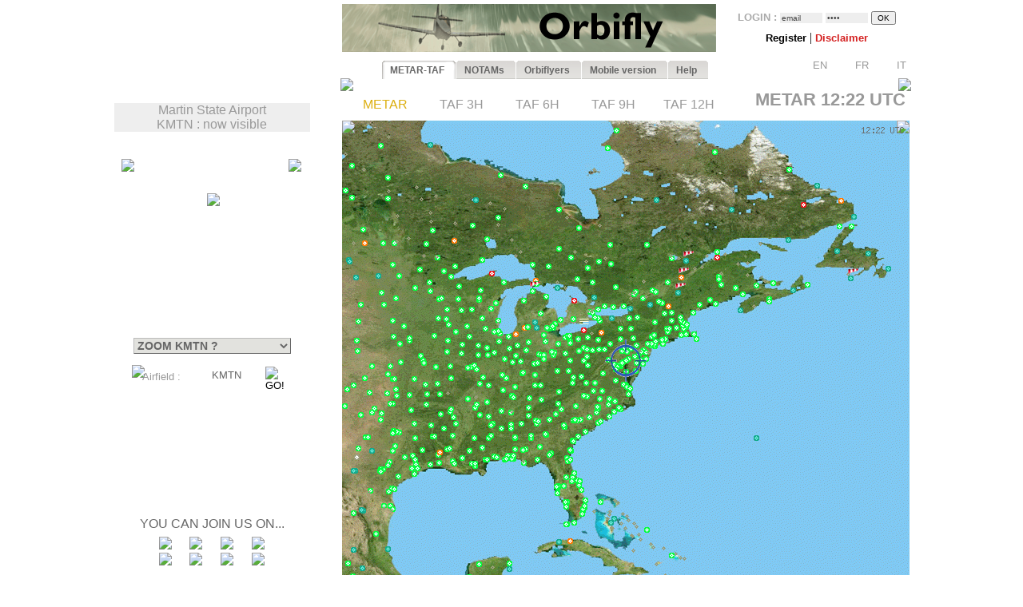

--- FILE ---
content_type: text/html; charset=UTF-8
request_url: https://www.orbifly.com/member/metmap.php?region_choose=WLD&icao_choose=KMTN&mode=metar&lang=ENG
body_size: 56814
content:
  

<html>
<head>

      <meta name="language" content="fr">
      <!--meta http-equiv="Content-Type" content="text/html; charset=windows-1252"-->
      <meta http-equiv="Content-Type" content="text/html; charset=UTF-8"/>
      <meta name="description" content="Ecole de formation à l'IFR privé américain FAA - US IR (Instrument Rating)">
      <meta name="keywords" lang="fr" content="IFR,FAA,américain,americain,Instrument Rating,IMC,IR,Europe,CPL,école,school,flight school,ILS,HSI,VOR,DME,cessna,piper,cirrus,mooney,diamond,da42,orbiflight,orbi flight,USA,united states,FAA,TSA,november,N-reg,N-registration,airplane,aircraft,fly,flying,learn,instructor,instructors,EASA,formation,PPL,ATPL,TSA,privé,private,instructeur,instructeurs,avion,pilote,US">
      <meta name="keywords" lang="en" content="IFR,FAA,american,Instrument Rating,IMC,IR,Europe,CPL,school,flight school,ILS,HSI,VOR,DME,cessna,piper,cirrus,mooney,diamond,da42,orbiflight,orbi flight,USA,united states,FAA,TSA,november,N-reg,N-registration,airplane,aircraft,fly,flying,learn,instructor,instructors,EASA,formation,PPL,ATPL,TSA,privé,private,instructor,instructors,airplane,pilot,US">
      <meta name="revist-after" content="15 days">
      <meta name="robots" content="index, follow">
      <meta name="robots" content="all">
      
      <!-- META IPHONE -->
      <link rel="apple-touch-icon-precomposed" href="/member/icones/metmap4.png" />
      <!--link rel="apple-touch-icon" href="/member/icones/metmap4.png"/-->
      <meta name="viewport" content="width=device-width,user-scalable=yes">
      <meta name="format-detection" content="telephone=yes">      
      <!-- FIN META IPHONE -->
      
      <link rel="icon" href="../orbi-favicon.ico" type="image/ico" />
      
      


<script async src="//pagead2.googlesyndication.com/pagead/js/adsbygoogle.js"></script>
<script>
     (adsbygoogle = window.adsbygoogle || []).push({
          google_ad_client: "ca-pub-2030298416328747",
          enable_page_level_ads: true
     });
</script>

      


	<title>MET'MAP - ORBIFLY FLIGHT SCHOOL - IFR ET CPL AMERICAIN EN EUROPE - FAA IFR AND CPL IN EUROPE</title>


<SCRIPT language="JavaScript">mode_bulle = 'metar' ;mode = 'metar' ;today = '2026-01-20' ;</SCRIPT><SCRIPT language="JavaScript">
 	        if ( ! icao_choose ) { var icao_choose = '' ; }
 	        </SCRIPT>  <style type="text/css">
  <!--
  a:active { color: #000000; text-decoration: none}
  a:link { color: #000000; text-decoration: none}
  a:visited { color: #000000; text-decoration: none}
  a:hover { color: #dcaf11; text-decoration: none ; background-color: none ; cursor:pointer; }

              #hint ul { padding: 3px; width: 280px; list-style-type: none; border: none; 
                          font-family: verdana; arial, sans-serif; font-size: 12px;  
                          BACKGROUND: #DDDDDD ; COLOR: #000000; text-align: left; z-index:6 ; } // ex #F6F6F6 ;
	          li { margin: 0 0 1px 0; cursor: default; color: #111111; }
	          li:hover { background: #ffc; }
	          .selected{background-color: #BBBBBB ;}  -->
  </style>
	

  <SCRIPT LANGUAGE="JavaScript">
  <!---
    function openPopupWindow(page,title) {
  if (typeof OpenWin != "undefined") {
             if (!OpenWin.closed) {
               OpenWin.close();
             }
           }
      OpenWin = window.open(page, 'title', 'resizable=no,menubar=no,scrollbars=yes,width=700,height=600');
    }
	//-->	
  </SCRIPT>

  <SCRIPT LANGUAGE="JavaScript">
  <!---
    function openPopupWindow2(page,title) {
  if (typeof OpenWin != "undefined") {
             if (!OpenWin.closed) {
               OpenWin.close();
             }
           }
      OpenWin = window.open(page, 'title', 'resizable=no,menubar=no,scrollbars=yes,width=830,height=500');
    }
	//-->	
  </SCRIPT>

  <SCRIPT LANGUAGE="JavaScript">
  <!---
    function openPopupWindow3(page,title) {
  if (typeof OpenWin != "undefined") {
             if (!OpenWin.closed) {
               OpenWin.close();
             }
           }
      OpenWin = window.open(page, 'title', 'resizable=no,menubar=no,scrollbars=yes,width=630,height=250');
    }
	//-->	
  </SCRIPT>
	<SCRIPT text="Javascript"> isclick = '1' ; </SCRIPT>
      
<style type="text/css">
    .alexfachee {
	margin:0;
	padding:0;
	font: bold 12px Arial;
}

h2 {
	font: bold 14px Verdana, Arial, Helvetica, sans-serif;
	color: #000;
	margin: 0px;
	padding: 0px 0px 0px 15px;
}
img {
border: none;
} 

/*- Menu Tabs--------------------------- */ 


    #tabs {
      float:left;
      width:100%;
      background-image: url("images/degrade4.png");
      font-size:93%;
      line-height:normal;
      }
    #tabs ul {
	  margin:0;
	  padding:10px 10px 0 50px;
	  list-style:none;
      }
    #tabs li {
      display:inline;
      margin:0;
      padding:0;
      }
    #tabs a {
      float:left;
      background:url("tabs/tableftL8.png") no-repeat left top;
      margin:0;
      padding:0 0 0 4px;
      text-decoration:none;
      }
    #tabs a span {
      float:left;
      display:block;
      background:url("tabs/tabrightL8.png") no-repeat right top;
      padding:5px 15px 4px 6px;
      color:#666;
      }
    /* Commented Backslash Hack hides rule from IE5-Mac \*/
    #tabs a span {float:none;}
    /* End IE5-Mac hack */
    #tabs a:hover span {
      color:#dcaf11;
      }
    #tabs a:hover {
      background-position:0% -42px;
      }
    #tabs a:hover span {
      background-position:100% -42px;
      }


</style>



<SCRIPT text="Javascript">

  function setActive(number) {
  	
	document.getElementById('bouton1').style.backgroundPosition='0% 0px';
	document.getElementById('span1').style.backgroundPosition='100% 0px';
	document.getElementById('bouton2').style.backgroundPosition='0% 0px';
	document.getElementById('span2').style.backgroundPosition='100% 0px';
	
	document.getElementById('bouton3').style.backgroundPosition='0% 0px';
	document.getElementById('span3').style.backgroundPosition='100% 0px';
	document.getElementById('bouton4').style.backgroundPosition='0% 0px';
	document.getElementById('span4').style.backgroundPosition='100% 0px';
	document.getElementById('bouton5').style.backgroundPosition='0% 0px';
	document.getElementById('span5').style.backgroundPosition='100% 0px';

	document.getElementById('bouton'+number).style.backgroundPosition='0% -84px';
    document.getElementById('span'+number).style.backgroundPosition='100% -84px'; 
    
    return true ;
  }  
  
  function setStyle2(number,isclick) {
    
    if ( isclick != number )
	{
	document.getElementById('bouton'+number).style.backgroundPosition='0% -42px';
    document.getElementById('span'+number).style.backgroundPosition='100% -42px'; 
	}

    return true ;
  }  
  
  function unsetStyle(number,isclick) {
    
    if ( isclick != number )
	{
	document.getElementById('bouton'+number).style.backgroundPosition='0% 0px';
    document.getElementById('span'+number).style.backgroundPosition='100% 0px'; 
	}

    return true ;
  }  
  
  
</SCRIPT>


<script language="JavaScript">

<!-- Menus dynamiques -->

<!--
//PLF-http://www.jejavascript.net/
function menuderoulant(selection){ 
window.location=selection.options[selection.selectedIndex].value;
}
//-->


<!-- Opacité -->

function set_opacity(id, opacity)
{
el = document.getElementById(id);
el.style["filter"] = "alpha(opacity="+opacity+")";
el.style["-moz-opacity"] = opacity/100;
el.style["-khtml-opacity"] = opacity/100;
el.style["opacity"] = opacity/100;
return true;
}


<!-- load_pub -->
  function load_pub() 
  { 	
	var xmlhttp = null ;
	if (window.XMLHttpRequest)
	{// code for IE7+, Firefox, Chrome, Opera, Safari
	  xmlhttp=new XMLHttpRequest();
	}
	else
	{// code for IE6, IE5
	  xmlhttp=new ActiveXObject("Microsoft.XMLHTTP");
	}
	xmlhttp.open("GET","metmap/pub_auto.php?renew=yes",true) ;	xmlhttp.send(null);

	  xmlhttp.onreadystatechange=function()
	{
	if (xmlhttp.readyState==4 && xmlhttp.status==200)
	{
	  document.getElementById("bandopub").innerHTML=xmlhttp.responseText;
	}
	}
		
  }


<!-- Fonction AJAX  load_bulle();   -->

  function load_bulle(icao,mode_bulle,fir) 
  { 	
	if ( fir == 'FIR' && mode_bulle == 'notams' )
	{
	  mode_bulle2 = 'FIR' ;	
	}
	else if ( fir == 'FIR' && ( mode_bulle == 'metar' 
	                            || mode_bulle == 'taf3' || mode_bulle == 'taf6' || mode_bulle == 'taf9' || mode_bulle == 'taf12' ) )
	{
	  mode_bulle2 = 'FIR'+mode_bulle ;	
	}
	else
	{
	  mode_bulle2 = mode_bulle ;	
	}
	
	var xmlhttp = null ;
	if (window.XMLHttpRequest)
	{// code for IE7+, Firefox, Chrome, Opera, Safari
	  xmlhttp=new XMLHttpRequest();
	}
	else
	{// code for IE6, IE5
	  xmlhttp=new ActiveXObject("Microsoft.XMLHTTP");
	}
	xmlhttp.open("GET","metmap/orbi_met_bulles.php?lang=ENG&INDEXPHP=metmap.php&icao_cod="+icao+"&mode_bulle="+mode_bulle2,true) ;	xmlhttp.send(null);

	  xmlhttp.onreadystatechange=function()
	{
	if (xmlhttp.readyState==4 && xmlhttp.status==200)
	{
	  document.getElementById("bulle"+icao).innerHTML=xmlhttp.responseText;
	}
	}
		
  }
  
  
  
  function load_airfield(icao,label,atis,metoffice,numica,nummom,view_mode) 
  { 		
	var xmlhttp = null ;
	if (window.XMLHttpRequest)
	{// code for IE7+, Firefox, Chrome, Opera, Safari
	  xmlhttp=new XMLHttpRequest();
	}
	else
	{// code for IE6, IE5
	  xmlhttp=new ActiveXObject("Microsoft.XMLHTTP");
	}
	xmlhttp.open("GET","metmap/airfield.php?lang=ENG&label_icao_choose="+label+"&ATIS_icao_choose="+atis+"&metoffice_icao_choose="+metoffice+"&icao_choose="+icao+"&num_ica="+numica+"&num_mom="+nummom+"&view_mode="+view_mode,true) ;	xmlhttp.send(null);

	  xmlhttp.onreadystatechange=function()
	{
	if (xmlhttp.readyState==4 && xmlhttp.status==200)
	{
	  document.getElementById("moduleairfield").innerHTML=xmlhttp.responseText;
	}
	}
		
  }
  
    
  


</script>






    <!-- AJAX pour code OACI (liste déroulante) -->
	<script type="text/javascript" src="metmap/javascripts/prototype.js"></script>
	<script type="text/javascript" src="metmap/javascripts/effects.js"></script>
	<script type="text/javascript" src="metmap/javascripts/controls.js"></script>
    <script src="metmap/javascripts/scriptaculous.js?load=slider" type="text/javascript"></script>




</head>



<BODY leftmargin="0" topmargin="5" bgcolor="white" onload="javascript: setActive(isclick) ; return false;">
<!-- ACTIVATION DU MENU -->






<CENTER>

<!-- DEBUT TABLEAU PAGE COMPLETE -->
<TABLE width="100%" border="0" cellpadding="0" cellspacing="0">
	
  <TR>
	  <TD align="Center" valign="Top" colspan="2">

    <!-- TABLE CONTENANTE DES COLONNES -->
		<TABLE width=995 border=0 cellspacing=0 cellpadding=0><!-- width changée de 100% é 1024 -->
		  <TR>

		    <TD valign=top rowspan=2> <!--  style="display:none;" -->






  <A href="http://www.orbifly.com" target="_blank">
  <TABLE background="images/metmap2.png" width=226 height=108  border=0 style="background-repeat:no-repeat;background-position:center center;" cellspacing="0" cellpadding="0">
    <TR>
      <TD align=center valign=bottom>
      &nbsp;
      </TD> 
    </tr>
  </TABLE>
  </A>    <!-- Etude des zoom -->
        <!-- Fin Etude des zoom --><P style="background-color:#eeeeee;width:245;text-align:center;"><FONT color="#999999" face="Arial">Martin State Airport<BR>KMTN : now visible</FONT></P><DIV style="position:relative; top:18; left:0; margin: 0; padding: 0; z-index:2;"><DIV id="minimap" style="position:absolute; top:0; left:9; margin: 0; padding: 0; width:225px; ">	    <!--DIV id="minimap" style="margin:0;"-->			  
		  <IMG src="images/WLD1.gif" usemap="#region_choose" border="0" 
			        style="position: relative; top:0; left:0; margin: 0; padding: 0; "><DIV style="position: absolute; left:0; top:0; margin: 0; padding: 0; z-index:7;"><IMG src="images/pixel.gif" usemap="#region_choose" border="0" 
				        style="position: absolute; width:225; height:1; 
				                top:0; left:0; margin: 0; padding: 0; "></DIV>


		  


		  
     <IMG src="images/coin1.png" border="0" id="coin1" 
		   style="position: absolute; top:0; left:0; margin: 0; padding: 0; z-index:2;">      <IMG src="images/coin2.png" border="0" id="coin2" 
		   style="position: absolute; top:0; right:0; margin: 0; padding: 0; z-index:2;">      <IMG src="images/coin3.png" border="0" id="coin3" 
		   style="position: absolute; bottom:0; left:0; margin: 0; padding: 0; z-index:2;">      <IMG src="images/coin4.png" border="0" id="coin4" 
		   style="position: absolute; bottom:0; right:0; margin: 0; padding: 0; z-index:2;">      <IMG src="images/viseurB2.png" border="0" id="viseur" 
			   style="position: absolute; top:43; left:107; 
			           margin: 0; padding: 0; z-index:6;"> 		   
	   
		   	    


<map name="region_choose" style="z-index:6;">




<area shape="default" nohref>
</map></DIV><DIV id="menuregion" style="position:absolute; top:224; left:10; margin: 0; padding: 0; width:225px;"><CENTER>

            <form name="region" action="metmap.php" target=_self method="post" style="MARGIN: 0;">
            
	   <select name="region_choose" onChange="menuderoulant(this)"  style ="CURSOR: POINTER; FONT-SIZE: 14px; FONT-WEIGHT: bold;
BORDER-LEFT-COLOR: #BBBBBB;
BORDER-BOTTOM-COLOR: #BBBBBB;
COLOR: #666666;
BORDER-TOP-STYLE: outset;
BORDER-TOP-COLOR: #BBBBBB;
BORDER-RIGHT-STYLE: outset;
BORDER-LEFT-STYLE: outset;
BACKGROUND-COLOR: #e2e2de;
BORDER-RIGHT-COLOR: #BBBBBB;
BORDER-BOTTOM-STYLE: outset;" >



    <OPTION value="metmap.php?mode=metar&lang=ENG&icao_choose=KMTN" style ="FONT-WEIGHT: bold; COLOR: #a08800;">
			 ZOOM KMTN ?<optgroup label="Charts : "><OPTION value="metmap.php?region_choose=EU2&mode=metar&lang=ENG&view_color=metars">- WESTERN EUROPE -<OPTION value="metmap.php?region_choose=EUR&mode=metar&lang=ENG&view_color=metars">- SOUTHERN EUROPE -<OPTION value="metmap.php?region_choose=SCA&mode=metar&lang=ENG&view_color=metars">- NORTHERN EUROPE -<OPTION value="metmap.php?region_choose=ATL&mode=metar&lang=ENG&view_color=metars">- NORTH ATLANTIC -<OPTION value="metmap.php?region_choose=CRB&mode=metar&lang=ENG&view_color=metars">- EAST CARIBBEANS -<OPTION value="metmap.php?region_choose=GUY&mode=metar&lang=ENG&view_color=metars">- GUYANAS -<OPTION value="metmap.php?region_choose=WLD&mode=metar&lang=ENG&view_color=metars">- WORLD MAP -</optgroup><optgroup label="European Countries : "><OPTION value="metmap.php?region_choose=AUS&mode=metar&lang=ENG&view_color=metars">Austria/Czech Rep.<OPTION value="metmap.php?region_choose=BOS&mode=metar&lang=ENG&view_color=metars">Balkan Peninsula<OPTION value="metmap.php?region_choose=BAL&mode=metar&lang=ENG&view_color=metars">Baltic Sea<OPTION value="metmap.php?region_choose=BIE&mode=metar&lang=ENG&view_color=metars">Belarus<OPTION value="metmap.php?region_choose=BNL&mode=metar&lang=ENG&view_color=metars">Benelux<OPTION value="metmap.php?region_choose=DEN&mode=metar&lang=ENG&view_color=metars">Denmark<OPTION value="metmap.php?region_choose=CHN&mode=metar&lang=ENG&view_color=metars">English Channel<OPTION value="metmap.php?region_choose=FRA&mode=metar&lang=ENG&view_color=metars">France<OPTION value="metmap.php?region_choose=FR2&mode=metar&lang=ENG&view_color=metars">France (Paris area)<OPTION value="metmap.php?region_choose=GER&mode=metar&lang=ENG&view_color=metars">Germany<OPTION value="metmap.php?region_choose=GR2&mode=metar&lang=ENG&view_color=metars">Greece<OPTION value="metmap.php?region_choose=HSL&mode=metar&lang=ENG&view_color=metars">Hungaria/Slovakia<OPTION value="metmap.php?region_choose=ITA&mode=metar&lang=ENG&view_color=metars">Italy/Croatia<OPTION value="metmap.php?region_choose=MED&mode=metar&lang=ENG&view_color=metars">Mediterranean Sea<OPTION value="metmap.php?region_choose=NSE&mode=metar&lang=ENG&view_color=metars">Nordic Sea<OPTION value="metmap.php?region_choose=MA2&mode=metar&lang=ENG&view_color=metars">Northern Africa East<OPTION value="metmap.php?region_choose=MA1&mode=metar&lang=ENG&view_color=metars">Northern Africa West<OPTION value="metmap.php?region_choose=POL&mode=metar&lang=ENG&view_color=metars">Poland<OPTION value="metmap.php?region_choose=SCD&mode=metar&lang=ENG&view_color=metars">Scandinavia<OPTION value="metmap.php?region_choose=ESP&mode=metar&lang=ENG&view_color=metars">Spain/Portugal<OPTION value="metmap.php?region_choose=SUI&mode=metar&lang=ENG&view_color=metars">Switzerland<OPTION value="metmap.php?region_choose=TUR&mode=metar&lang=ENG&view_color=metars">Turkey/Egypt<OPTION value="metmap.php?region_choose=UKL&mode=metar&lang=ENG&view_color=metars">UK (London area)<OPTION value="metmap.php?region_choose=UK2&mode=metar&lang=ENG&view_color=metars">UK / Ireland<OPTION value="metmap.php?region_choose=UKR&mode=metar&lang=ENG&view_color=metars">Ukraine</optgroup>
				   </SELECT>
		           </form>
</DIV><DIV id="theformicao2" style="position:absolute; top:258; left:0; margin: 0; padding: 0;">
  <!-- FORM MET PAR CODE OACI -->

  <IMG id="fondsearch2" src="images/search2.png" border="0" style="position:absolute; top:0; left:22;">
  
  <form name="icao" action="metmap.php#go" target="_self" method="post" style="MARGIN: 0;">

  <SPAN style="position:absolute; top:7; left:35; margin: 0; padding: 0;">
    <A onmouseover="icao_choose.select();" onclick="icao_choose.select();">
    <FONT face="arial, sans-serif" color="#999999" size="-1">
    Airfield&nbsp;:     </FONT>
    </A>
  </SPAN>
  
  
  <SPAN style="position:absolute; top:4; left:120; margin: 0; padding: 0; z-index:6;">
  
				   <div id="hint" style="position:relative; top:15; left:-95; z-index:6;"></div>
	               
				   <input type="hidden" name="region_choose" value="WLD">
				   <input type="hidden" name="mode" value="metar">
				   				   <input type="hidden" name="lang" value="ENG">
				   				   				   				   					
				   <input type="text" id="icao_choose" name="icao_choose" 
				    value="KMTN"  
				    onfocus="icao_choose.select();" onclick="icao_choose.select();" onmouseover="icao_choose.select();" size="5" maxlength="10" 
				    style="position:absolute; top:0; left:0;  
				           border:none; border-color:none;background:none;background-color:none;COLOR:#666666;FONT-SIZE:13;" /> 				    
	
				<script type="text/javascript">
			        new Ajax.Autocompleter("icao_choose","hint","metmap_server.php", {afterUpdateElement : getSelectedId});
			        function getSelectedId(text, li) {
			        $('icao_choose').value=li.id;
			        //$('megamap').value='WLD';
			        }
				</script>
  </SPAN>
   
  
  

  <SPAN style="position:absolute; top:2; left:189; margin: 0; padding: 0;">
    <input type="image" src="images/blkbutton.png" value="GO!">
  </SPAN>
  
  </FORM></DIV></DIV><CENTER><DIV style="position:relative; top:268; left:-19; margin: 0; padding: 0;"><BR><BR><BR><BR><BR><BR><BR><BR><BR><BR><BR><P style="margin-top:0;margin-bottom:5;margin-left:0;margin-right:0;">
<FONT color="#666666" face="arial,sans serif" size="3">
YOU CAN JOIN US ON...</FONT>
</P>

<TABLE border="0" width="154" cellpadding="2" cellspacing="0">
  <TR>
    <TD align="center" valign="top">
      <A href="../index.php" target="_blank">
      <IMG src="images/facebook/terre-internet-world-icone-8154-48_mini2.png" border="0">
      </A>
    </TD>
    <TD align="center" valign="top">
      <A href="../index.php?mode=novembair" target="_blank">
      <IMG src="images/facebook/journal48black_mini2.png" border="0"><!-- journal48black.png facebook/48px-Knewsticker.png -->
      </A>
    </TD>
    <TD align="center" valign="top">
      <A href="http://www.facebook.com/pages/Gland-Switzerland/Orbifly/120400974637077" target="_blank">
      <IMG src="images/facebook/facebook2_mini2.png" border="0">
      </A>
    </TD>
    <TD align="center" valign="top">
      <A href="http://twitter.com/@Orbifly" target="_blank">
      <IMG src="images/facebook/twitter_mini2.png" border="0">
      </A>
    </TD>
  </TR>
  
  <TR>
    <TD align="center" valign="top">
      <A href="../index.php" target="_blank">
      <IMG src="images/facebook/text-internet.png" border="0">
      </A>
    </TD>
    <TD align="center" valign="top">
      <A href="../index.php?mode=novembair" target="_blank">
      <IMG src="images/facebook/text-novemb.png" border="0">
      </A>
    </TD>
    <TD align="center" valign="top">
      <A href="http://www.facebook.com/pages/Gland-Switzerland/Orbifly/120400974637077" target="_blank">
      <IMG src="images/facebook/text-faceb.png" border="0">
      </A>
    </TD>
    <TD align="center" valign="top">
      <A href="http://twitter.com/@Orbifly" target="_blank">
      <IMG src="images/facebook/text-twitt.png" border="0">
      </A>
    </TD>
  </TR>

  <TR>
    <TD align="center" valign="top" colspan="4">
      &nbsp;
    </TD>
  </TR>

  <TR>
    <TD align="center" valign="top" colspan="4">
    
    <iframe src="http://www.facebook.com/plugins/like.php?href=http%3A%2F%2Fwww.facebook.com%2Fpages%2FOrbifly%2F120400974637077&amp;layout=button_count&amp;show_faces=false&amp;width=100&amp;action=like&amp;colorscheme=light&amp;height=21" scrolling="no" frameborder="0" style="border:none; overflow:hidden; width:100px; height:21px;" allowTransparency="true"></iframe>
    
    </TD>
  </TR>
  
  <!--TR>
    <TD align="center" valign="top">
      <A href="../index.php" target="_blank">
      <FONT color="#666666" face="Gill Sans,arial,sans serif" size="1">
      INTERNET
      </FONT>
      </A>
    </TD>
    <TD align="center" valign="top">
      <A href="../index.php?mode=novembair" target="_blank">
      <FONT color="#666666" face="Gill Sans,arial,sans serif" size="1">
      NOVEMB'AIR
      </FONT>
      </A>
    </TD>
    <TD align="center" valign="top">
      <A href="http://www.facebook.com/pages/Gland-Switzerland/Orbifly/120400974637077" target="_blank">
      <FONT color="#666666" face="Gill Sans,arial,sans serif" size="1">
      FACEBOOK
      </FONT>
      </A>
    </TD>
    <TD align="center" valign="top">
      <A href="http://twitter.com/@Orbifly" target="_blank">
      <FONT color="#666666" face="Gill Sans,arial,sans serif" size="1">
      TWITTER
      </FONT>
      </A>
    </TD>
  </TR-->
</TABLE>
</DIV>
<!-- FIN DU DIV POUR TOUS LES AUTRES INFOS APRES MINIMAP-->








			</TD>





<!-- LOGO ORBIFLY -->


<TD valign=top align=left valign=top> 

</TD>
<!-- FIN DE LOGO ORBIFLY -->
			 





<TD valign="top" width="710">  
<!-- MODULE PUB + LOGIN -->


<DIV id="publogin" style="position:relative; top:0; left:0; z-index:8;">
	
	
		<SPAN id="bandopub">
	<SCRIPT language="JavaScript">  

// on met en cache l'image qui sert a remplacer les images cass�es (pubs)
var offline_image3 = new Image();
offline_image3.src = "pubs/orbifly.gif";

</SCRIPT>
<A id="bandolink" href=../index.php?lang=ENG&mode= target="_blank">
	      <IMG id="bandopub_img" src="pubs/all/1.gif" style="position:absolute; top:0; left:0; border:none;"
	      onerror="javascript: this.src='pubs/orbifly.gif'; return true ;" >
	      </A>	</SPAN>
	

	
	<DIV id="login" style="position:absolute; top:0; right:0; text-align:right; z-index:8;">
	<TABLE width="231" height="61" background="images/grossecase.png" style="background-repeat:no-repeat;background-position:top center;margin:0;" cellpadding="0" cellspacing="0" border="0">
  <TR>
    <TD align="center" v-align="middle">
   

			 

<!--BR-->
         
<form action="metmap.php" method="post" style="margin-top:9;margin-bottom:2;margin-left:0;margin-right:0;">
<FONT face=arial size="-1" color="#AAAAAA"><B>
	LOGIN&nbsp;:        <input type="text" name="login" 
        value="email" 
        size="7" onfocus="this.select();" onmouseover="this.select();"
        style="margin:0; FONT-SIZE: 10px; BORDER: none; COLOR: #444444; BACKGROUND: #EEEEEE;">
        
        <input type="password" name="pass" value="pass" 
        size="7" onfocus="this.select();" onmouseover="this.select();"
        style="margin:0; FONT-SIZE: 10px; BORDER: none; COLOR: #444444; BACKGROUND: #EEEEEE;">

        <input type="hidden" name="permanent" value="0"> 


</B></FONT>
<input type="hidden" name ="firstlog" value="yes">
<input type="hidden" name ="mode" value="metar">
<!--input type="hidden" name ="region_choose" value="WLD"-->
<input type="hidden" name ="icao_choose" value="KMTN"><input type="submit" value="OK" style="margin:0; FONT-SIZE: 10px;">



<BR>


<P style="margin-top:7;margin-bottom:1;margin-left:0;margin-right:0;">

             <A href="metmap_subscribe.php?lang=ENG" target="_self">
			 <FONT face=Arial size=-1>
			 <B>
			 Register			 </B>
			 </FONT>
			 </A>



             <A href="metmap.php?lang=ENG&mode=disclaimer" target="_self">
			 <!--FONT face=Arial size=-1-->
			 |
			 <!--/FONT-->
			 <FONT face=Arial size=-1 color=#d42020>
			 <B>
			 Disclaimer   			 
			 </B>
			 </FONT>
			 </A>

			 <!--A href="../index.php?lang=ENG&mode=1" target="_blank">
			 <FONT face=Arial size=-1>
			 |
			 </FONT>
			 <FONT face=Arial size=-1 color=#0A24DC>
			 <B>
			 Who is Orbifly ?   			 
			 </B>
			 </FONT>
			 </A-->





         <BR><P align="right" style="z-index:8;">&nbsp;&nbsp;<A href="metmap.php?mode=metar&icao_choose=KMTN&region_choose=WLD&param=1084/404/1794/1004/1/KMTN-1439-704&lang=ENG"><IMG src="images/flags/UKG_mini.png" width="19" height="13" border="0">&nbsp;<FONT face="Arial" size="2" color="#999999">EN</FONT></A>&nbsp;&nbsp;&nbsp;<A href="metmap.php?mode=metar&icao_choose=KMTN&region_choose=WLD&param=1084/404/1794/1004/1/KMTN-1439-704&lang=FRA"><IMG src="images/flags/FRA_mini.png" width="19" height="13" border="0">&nbsp;<FONT face="Arial" size="2" color="#999999">FR</FONT></A>&nbsp;&nbsp;&nbsp;<A href="metmap.php?mode=metar&icao_choose=KMTN&region_choose=WLD&param=1084/404/1794/1004/1/KMTN-1439-704&lang=ITA"><IMG src="images/flags/ITA_mini.png" width="19" height="13" border="0">&nbsp;<FONT face="Arial" size="2" color="#999999">IT</FONT></A>&nbsp;</P>
</P>

</FORM>




    </TD>
  </TR>
</TABLE>			 
	</DIV>
	
</DIV>

&nbsp;
<!-- FIN DE MODULE PUB + LOGIN -->
</TD>			 

			 
			 
         <!-- AFFICHAGE DES ALARMES -->
		  </TR>	
		 
		 
		  <TR>	
		    <TD align=right valign=top colspan=2>
			  <!-- Début de la colonne 2 ////////////////////////////////////////////////////////////////////////// -->

                    
          
   


	
			  
		  <!--TABLE border="1" width="100%" cellpadding="0" cellspacing="0" id="latable"-->
		  <TABLE border="0" cellpadding="0" cellspacing="0" id="latable">
		    <TR>
			  <TD>
			      
    
			    <!--SPAN id="tabs" class="alexfachee" parent="latable" style="position:relative; top:30; left:0; margin: 0; padding: 0;  z-index:5;"-->   
<SPAN id="tabs" class="alexfachee" parent="latable" style="position:relative; top:43; left:0; margin: 0; padding: 0;  z-index:5;">   
  <ul>
    <li class="alexfachee"><a href="#" title="METAR-TAF" 
           id="bouton1" onclick="javascript: setActive('1') ; isclick = '1' ; 
                        window.location.href='metmap.php?region_choose=WLD&mode=metar&icao_choose=KMTN&lang=ENG'; return false;"
           onmouseover="javascript: setStyle2('1',isclick) ; return false;"
           onmouseout="javascript: unsetStyle('1',isclick) ; return false;" >
      <span id="span1">METAR-TAF</span></a></li>
      
    <li class="alexfachee"><a href="#" title="NOTAMs" 
           id="bouton2" onclick="javascript: setActive('2') ; isclick = '2' ;
                        window.location.href='metmap.php?region_choose=WLD&mode=notams&icao_choose=KMTN&lang=ENG'; return false;"
           onmouseover="javascript: setStyle2('2',isclick) ; return false;"
           onmouseout="javascript: unsetStyle('2',isclick) ; return false;" >
      <span id="span2">NOTAMs</span></a></li>


	      
    <li class="alexfachee"><a href="#" title="ORBIFLYERS" 
           id="bouton3" onclick="javascript: setActive('3') ; isclick = '3' ; 
                        window.location.href='metmap_subscribe.php?lang=ENG'; return false;"
           onmouseover="javascript: setStyle2('3',isclick) ; return false;"
           onmouseout="javascript: unsetStyle('3',isclick) ; return false;" >
      <span id="span3">Orbiflyers</span></a></li>
	      
      
      
      
    <!--li class="alexfachee"><a href="#" title="Other Charts" 
           id="bouton4" onclick="javascript: isclick = '4' ; 
                        window.location.href='metmap.php?region_choose=WLD&mode=fronts&icao_choose=KMTN&lang=ENG'; return false;"
           onmouseover="javascript: setStyle2('4',isclick) ; return false;"
           onmouseout="javascript: unsetStyle('4',isclick) ; return false;" >
      <span id="span4">USAF Charts</span></a></li-->

      
    <li class="alexfachee"><a href="#" title="Mobile" 
           id="bouton4" onclick="javascript: isclick = '4' ; 
                        window.location.href='iphone.php?region_choose=WLD&mode=metar&icao_choose=KMTN&lang=ENG'; return false;"
           onmouseover="javascript: setStyle2('4',isclick) ; return false;"
           onmouseout="javascript: unsetStyle('4',isclick) ; return false;" >
      <span id="span4">Mobile version</span></a></li>

      
    <li class="alexfachee"><a href="#" title="Help" 
           id="bouton5" onclick="javascript: isclick = '5' ; 
                        window.location.href='metmap.php?region_choose=WLD&mode=help&icao_choose=KMTN&lang=ENG'; return false;"
           onmouseover="javascript: setStyle2('5',isclick) ; return false;"
           onmouseout="javascript: unsetStyle('5',isclick) ; return false;" >
      <span id="span5">Help</span></a></li>
      
  </ul>
  <IMG src="images/leftbobo2.png" style="position:absolute; top:32; left:-2; margin: 0;">
  <IMG src="images/rightbobo2.png" style="position:absolute; top:32; right:-2; margin: 0;">
</SPAN>			    
              </TD>
              </TR>
              <TR>
              
          	
              <TD background="images/resultat4.gif" 
			       width="710" 			      style="background-repeat:no-repeat;background-position:center center;">
			      
          	
			      
			      
			      
			      


<!-- -------------------------- MENUS DEROULANTS -------------------------------- -->









 			   <!-- CARTES METMAP -->
			   
			   
			   				 
				 
				 


				 
             <SCRIPT language="JavaScript">  

// on met en cache l'image qui sert a remplacer les images cass�e
var offline_image = new Image();
offline_image.src = "images/nonet11.png";

var offline_image2 = new Image();
offline_image2.src = "images/pixel.gif";

     	  	      
<!-- FONCTION qui donne l'heure actuelle + x heures -->
function updateTimeUTC ( now2 , delay2 ) {
             
             if ( delay2 == 0 ) { var modetext2 = 'METAR';  }
             if ( delay2 == 3 ) { var modetext2 = 'TAF';  }
             if ( delay2 == 6 ) { var modetext2 = 'TAF';  }
             if ( delay2 == 9 ) { var modetext2 = 'TAF';  }
             if ( delay2 == 12 ) { var modetext2 = 'TAF';  }

             var newtimestamp2 = new Date(now2.getUTCFullYear(), now2.getUTCMonth(), now2.getUTCDay(), now2.getUTCHours() + delay2 , now2.getUTCMinutes() );
             
             if ( newtimestamp2.getHours() < 10 ) { var addzero = '0' ; } else {var addzero = '' ;}
             if ( newtimestamp2.getMinutes() < 10 ) { var addzero2 = '0' ; } else {var addzero2 = '' ;}
             var viewTime2 = modetext2+'&nbsp;'+addzero+newtimestamp2.getHours()+':'+addzero2+newtimestamp2.getMinutes() ;
             //document.getElementById('taf_hour').innerHTML=modetext+'&nbsp;'+viewTime ; 
 	  return viewTime2 ;
 	  
 	  }  
 	  
 	  
// on pose l'heure de reference du premier affichage
var referencenow = new Date(); 	
  


// ON TRAVAILLE LES TOUCHES CLAVIER !

// Cette fonction, selon le type de navigateur, retourne l'objet 'event' appropri�. 
function checkEventObj ( _event_ ) {
	// --- IE explorer
	if ( window.event )
		return window.event;
	// --- Netscape and other explorers
	else
		return _event_;
}

  
  
// on travaille l'�v�nement pour : onkeydown   KEY_LEFT	= 37;   KEY_RIGHT	= 39;  
function applyKey (_event_) {
	
  if ( _event_ == "37" || _event_ == "39" ) {
    intKeyCode = _event_ ;
  } else {
    var winObj = checkEventObj(_event_);
    var intKeyCode = winObj.keyCode;	
  }
  KEY_LEFT = 37 ; KEY_RIGHT = 39 ;
  var action = 0 ; var plotarrow = 0 ; var modearrow = '' ;
  
  // fleches droites puis gauches
  if ( ( intKeyCode == 39 ) && ( mode_bulle=='metar' ) )
    { action = 1 ;
      plotarrow = 3 ; modearrow = 'taf' ; 
    
  } else if ( ( intKeyCode == 39 ) && ( mode_bulle=='taf3' ) )
    { action = 1 ;
      plotarrow = 6 ; modearrow = 'taf' ;
    
  } else if ( ( intKeyCode == 39 ) && ( mode_bulle=='taf6' ) )
    { action = 1 ;
      plotarrow = 9 ; modearrow = 'taf' ; 
    
  } else if ( ( intKeyCode == 39 ) && ( mode_bulle=='taf9' ) )
    { action = 1 ;
      plotarrow = 12 ; modearrow = 'taf' ; 
    
  } else if ( ( intKeyCode == 39 ) && ( mode_bulle=='taf12' ) )
    { action = 0 ; 
    
  } else if ( ( intKeyCode == 37 ) && ( mode_bulle=='taf12' ) )
    { action = 1 ;
      plotarrow = 9 ; modearrow = 'taf' ;

  } else if ( ( intKeyCode == 37 ) && ( mode_bulle=='taf9' ) )
    { action = 1 ;
      plotarrow = 6 ; modearrow = 'taf' ;

  } else if ( ( intKeyCode == 37 ) && ( mode_bulle=='taf6' ) )
    { action = 1 ;
      plotarrow = 3 ; modearrow = 'taf' ;

  } else if ( ( intKeyCode == 37 ) && ( mode_bulle=='taf3' ) )
    { action = 1 ;
      plotarrow = 0 ; modearrow = 'metar' ;

  } else if ( ( intKeyCode == 37 ) && ( mode_bulle=='metar' ) )
    { action = 0 ;     
  
  } 
  
  if ( action == 1 ) { // on agit !
//	document.getElementById('plots0').style.display='none';
//	document.getElementById('plots3').style.display='none';
//	document.getElementById('plots6').style.display='none';
//	document.getElementById('plots9').style.display='none';
//	document.getElementById('plots12').style.display='none';   
//	document.getElementById('plots'+plotarrow).style.display='block';
	if ( modearrow == 'metar' ) { mode_bulle='metar'; }
	else if ( modearrow == 'taf' ) { mode_bulle='taf'+plotarrow; } 
	mode = modearrow ;
//	document.getElementById('taf_hour').innerHTML=updateTimeUTC ( referencenow , plotarrow ) ;
	sliderTaf.setValue(plotarrow); 
//	setButton(plotarrow);
  }
  
}


// �couteur de clavier
document.onkeydown = applyKey;


// Boutonsblancs et jaunes
  function setButton(numberbut) {    
      for (var x = 0; x<=4;x++) {	  	      
             var plotidd = 3*x ;
             if ( plotidd == numberbut ) 
             { 
             	// rendre jaune
             	document.getElementById('button'+plotidd).style.backgroundPosition='bottom';
             	document.getElementById('button'+plotidd).style.color='#dcaf11';
             }
             else 
             {
             	// rendre blanc
             	document.getElementById('button'+plotidd).style.backgroundPosition='top';
             	document.getElementById('button'+plotidd).style.color='#999999';
             }	
 	  }        
    return true ;
  }
  
  
  
  
// FONCTIONS FLIP-FLOP DE MARC-O /////////////////////////////////////////////////////////

function addSwipeListener(el, listener)
{
 var startX;

 var dx;
 var direction;
 
 function cancelTouch()
 {
  el.removeEventListener('touchmove', onTouchMove);
  el.removeEventListener('touchend', onTouchEnd);
  startX = null;
  startY = null;

  direction = null;
 }
 
 function onTouchMove(e)
 {
  if (e.touches.length > 1)
  {
   cancelTouch();
  }
  else
  {
   dx = e.touches[0].pageX - startX;
   var dy = e.touches[0].pageY - startY;

   if (direction == null)
   {
    direction = dx;
    //e.preventDefault();
    e.stopPropagation();
   }
   else if ((direction < 0 && dx > 0) || (direction > 0 && dx < 0) ) // || Math.abs(dy) > 45
   {
    //window.scrollBy(-dx,-dy);
    cancelTouch();
   }
  }
 }

 function onTouchEnd(e)
 {
  cancelTouch();
  if ( window.innerWidth > 400 && Math.abs(dx) > 60 )
  {
   listener({ target: el, direction: dx > 0 ? '37' : '39' });
  }
 }
 
 function onTouchStart(e)
 {
  if (e.touches.length == 1)
  {
   startX = e.touches[0].pageX;
   startY = e.touches[0].pageY;
   el.addEventListener('touchmove', onTouchMove, false);

   el.addEventListener('touchend', onTouchEnd, false);
  }
 }
 
 el.addEventListener('touchstart', onTouchStart, false);
}
  
 
  
  
// FIN DE : FONCTIONS FLIP-FLOP DE MARC-O /////////////////////////////////////////////////
  
 	  	  	  
</SCRIPT>




<!--SPAN id='test'><A href="#" OnKeyDown="Javascript:ActionTouche(event);return false;">test1</A></SPAN-->


<DIV id="divsliderplus" style="position:relative; left:0; top:43; ">      
	        <style type="text/css" media="screen">
					
				/* put the left rounded edge on the track */
				#track1-left {
					position: relative;
					width: 5px;
					height: 9px;
					background: transparent url(images/slider-images-track-left.png) no-repeat top left;
				}
				
				/* put the track and the right rounded edge on the track */
				#track1 {
					background: transparent url(images/slider-images-track-right.png) no-repeat top right;
				}
	
			</style>			          		        
		        <div style="margin-right: auto; margin-left: auto; width: 400 px;
		                    position:absolute; left: 45 ; top:0; z-index:2;">             	
	              
	              <div id="track1" style="position:relative; left:0; top:6; margin: 0; padding: 0; 
	                                      width: 400 px; height:9px;">
	              
			        <div id="track1-left" style="position:absolute; left:0;  margin: 0; padding: 0;" ></div>
			        <div id="handle1" style="position:absolute;top:0;left:0;width:19px; height:20px;background: transparent;">
			          <img src="images/slider-images-handle.png" alt="" 
                                     style="float: left; position:absolute;top:0;left:0;z-index:2;" />
			        </div>
		          </div>
		          
		        </div>  	
		    
		        <BR>
		        		        
		    
                <script type="text/javascript" language="javascript">
                            
                              
		// <![CDATA[
		
		    var slide = false ;
		
			// horizontal slider control
			var sliderTaf = new Control.Slider('handle1', 'track1', {
				onSlide: function(v) { document.getElementById('plots0').style.display='none';
                                       document.getElementById('plots3').style.display='none';
                                       document.getElementById('plots6').style.display='none';
                                       document.getElementById('plots9').style.display='none';
                                       document.getElementById('plots12').style.display='none'; 
                                       document.getElementById('plots'+v).style.display='block';   
                                       setButton(v);
                                       var mode_bulle='taf'+v;
                                       if (mode_bulle == 'taf0') var mode_bulle='metar'; 
                                       document.getElementById('taf_hour').innerHTML=updateTimeUTC ( referencenow , v ) ;
                                       slide = true ; // pour ne pas dupliquer l'execution
                                       },
				onChange: function(v) { 
					                     if ( ! slide ) {
						                   document.getElementById('plots0').style.display='none';
	                                       document.getElementById('plots3').style.display='none';
	                                       document.getElementById('plots6').style.display='none';
	                                       document.getElementById('plots9').style.display='none';
	                                       document.getElementById('plots12').style.display='none'; 
	                                       document.getElementById('plots'+v).style.display='block';   
	                                       setButton(v);
	                                       var mode_bulle='taf'+v;
	                                       if (mode_bulle == 'taf0') var mode_bulle='metar'; 
	                                       document.getElementById('taf_hour').innerHTML=updateTimeUTC ( referencenow , v ) ;
					                     }
                                       slide = false ;
                                       },
				range: $R(0, 12), // largeur complete du slider (12 heures)     		
				values: [0, 3, 6, 9, 12] // positions d'arr�t possible du slider � crans
			});
			
			

		// ]]>
		</script>
		
				
	
	    <DIV style="text-align: center; margin-right: auto;margin-left: auto; width:600px; position:absolute; left:10; top:20;z-index:1;">
<SPAN id='button0' style="position:absolute;cursor:pointer;top:0;left:5;
	                                  background-image: url(images/cadre4.png); background-position:top;
	                                  width:79;height:23;
	                                  text-align: center ; font-family:Arial,Sans Serif; color:#999999; z-index:1;"><A onmouseover="javascript: //getElementById('plots0').style.display='block';
	                                                  //getElementById('plots3').style.display='none';
	                                                  //getElementById('plots6').style.display='none';
	                                                  //getElementById('plots9').style.display='none';
	                                                  //getElementById('plots12').style.display='none';   
	                                                  mode_bulle='metar'; mode='metar';
	                                                  // //getElementById('taf_hour').innerHTML=mode.toUpperCase()+'&nbsp;12:22';
	                                                  //getElementById('taf_hour').innerHTML=updateTimeUTC ( referencenow , 0 ) ;
                                                      sliderTaf.setValue(0);
                                                      //setButton(0);
	                       return false;"><SPAN style="position:relative;top:3;font-size:16;"> METAR </SPAN></A></SPAN><SPAN id='button3' style="position:absolute;cursor:pointer;top:0;left:100;
	                                  background-image: url(images/cadre4.png); background-position:top;
	                                  width:79;height:23;
	                                  text-align: center ; font-family:Arial,Sans Serif; color:#999999; z-index:1;"><A onmouseover="javascript: //getElementById('plots0').style.display='none';
	                                                  //getElementById('plots3').style.display='block';
	                                                  //getElementById('plots6').style.display='none';
	                                                  //getElementById('plots9').style.display='none';
	                                                  //getElementById('plots12').style.display='none';   
	                                                  mode_bulle='taf3';mode='taf';
	                                                  //getElementById('taf_hour').innerHTML=mode.toUpperCase()+'&nbsp;15:22';
                                                      sliderTaf.setValue(3);
                                                      //setButton(3);
	                       return false;"><SPAN style="position:relative;top:3;font-size:16;"> TAF 3H </SPAN></A></SPAN><SPAN id='button6' style="position:absolute;cursor:pointer;top:0;left:195;
	                                  background-image: url(images/cadre4.png); background-position:top;
	                                  width:79;height:23;
	                                  text-align: center ; font-family:Arial,Sans Serif; color:#999999; z-index:1;"><A onmouseover="javascript: //getElementById('plots0').style.display='none';
	                                                  //getElementById('plots3').style.display='none';
	                                                  //getElementById('plots6').style.display='block';
	                                                  //getElementById('plots9').style.display='none';
	                                                  //getElementById('plots12').style.display='none';  
	                                                  //getElementById('taf_hour').innerHTML=mode.toUpperCase()+'&nbsp;18:22';
	                                                  mode_bulle='taf6';mode='taf';
	                                                  sliderTaf.setValue(6);
                                                      //setButton(6);
	                       return false;"><SPAN style="position:relative;top:3;font-size:16;"> TAF 6H </SPAN></A></SPAN><SPAN id='button9' style="position:absolute;cursor:pointer;top:0;left:290;
	                                  background-image: url(images/cadre4.png); background-position:top;
	                                  width:79;height:23;
	                                  text-align: center ; font-family:Arial,Sans Serif; color:#999999; z-index:1;"><A onmouseover="javascript: //getElementById('plots0').style.display='none';
	                                                  //getElementById('plots3').style.display='none';
	                                                  //getElementById('plots6').style.display='none';
	                                                  //getElementById('plots9').style.display='block';
	                                                  //getElementById('plots12').style.display='none';   
	                                                  mode_bulle='taf9'; mode='taf'; 
	                                                  //getElementById('taf_hour').innerHTML=mode.toUpperCase()+'&nbsp;21:22';
	                                                  sliderTaf.setValue(9);
                                                      //setButton(9);
	                       return false;"><SPAN style="position:relative;top:3;font-size:16;"> TAF 9H </SPAN></A></SPAN><SPAN id='button12' style="position:absolute;cursor:pointer;top:0;left:385;
	                                  background-image: url(images/cadre4.png); background-position:top;
	                                  width:79;height:23;
	                                  text-align: center ; font-family:Arial,Sans Serif; color:#999999; z-index:1;"><A onmouseover="javascript: //getElementById('plots0').style.display='none';
	                                                  //getElementById('plots3').style.display='none';
	                                                  //getElementById('plots6').style.display='none';
	                                                  //getElementById('plots9').style.display='none';
	                                                  //getElementById('plots12').style.display='block'; 
	                                                  mode_bulle='taf12'; mode='taf'; 
	                                                  //getElementById('taf_hour').innerHTML=mode.toUpperCase()+'&nbsp;00:22'; 
	                                                 sliderTaf.setValue(12);
                                                      //setButton(12);
	                       return false;"><SPAN style="position:relative;top:3;font-size:16;"> TAF 12H </SPAN></A></SPAN>              
               
              <SPAN style="position:absolute;top: -7 ;left: 507 ; 
                           font-family:Arial,Sans Serif; color:#999999;font-size:22;
                           z-index:3;"><!-- SPAN GLOBAL DE L'HEURE -->
              
              <B><SPAN id='taf_hour' >METAR&nbsp;12:22</SPAN>&nbsp;UTC </B>
	                       
	         </SPAN><!-- FIN SPAN GLOBAL DE L'HEURE --> 
	         	
	                      
         </DIV>

                      </DIV><!-- ON INITIALISE LE BOUTON JAUNE ACTIF ET LE SLIDER -->
	  <SCRIPT>	         

	  // on initialise le bouton 
	  if ( mode_bulle == 'metar' ) { setButton(0) ; }
	  else if ( mode_bulle == 'taf3' ) { setButton(3) ; }
	  else if ( mode_bulle == 'taf6' ) { setButton(6) ; }
	  else if ( mode_bulle == 'taf9' ) { setButton(9) ; }
	  else if ( mode_bulle == 'taf12' ) { setButton(12) ; }

      // Si pas METAR : ON INITIALISE LE SLIDER
	  if ( mode_bulle != 'metar' ) {
	    if ( mode_bulle == 'taf3' ) { sliderTaf.setValue(3) ; }
	    else if ( mode_bulle == 'taf6' ) { sliderTaf.setValue(6) ; }
	    else if ( mode_bulle == 'taf9' ) { sliderTaf.setValue(9) ; }
	    else if ( mode_bulle == 'taf12' ) { sliderTaf.setValue(12) ; }
	  }
	  </SCRIPT><div id="divcharts" style="position:relative; top:77; left:0; 
                                  margin: 0; padding: 0; width : 710 ; z-index:2; ">                                                  
<!-- �couteur de switch-flip-flop -->
<SCRIPT Language="Javascript">
addSwipeListener(document.getElementById('divcharts'), function(e) { applyKey (e.direction); });  
</SCRIPT>
<DIV id="error"  
			          style="position: absolute; width: 400 ; height: 262 ; 
			                  text-align : center ; opacity : 0.6 ; filter : alpha(opacity=60) ; background-color : white ; 
			                  left:155 ; 
			                  top: 169 ; 
			                  display: none ; z-index:6; ">
			        <BR>
			        <IMG src="images/nonet11.png" width="128" height="128" id="error_image">
			        <BR>
			        <P style="font-family:Arial;color:#666666;font-size:18px;margin:0;padding:0;line-height:26px;">Unable to refresh Data.<BR>Please check your internet connection.<BR><INPUT type="submit" value="Try to reload" 
				                 onclick="javascript: window.location.reload()"
				                 style="margin-top:8;font-family:Arial;color:#666666;font-size:20px"></P></DIV><IMG src="metmap/metmap_carte_fond.php?mode=metar&param=1084/404/1794/1004/1/KMTN-1439-704&icao_choose=KMTN&megamap=WLD" usemap="#region_icaos" border="0"  style="position: relative; left:0;top:0;" width="710" height="600" >

<IMG src="metmap/metmap_carte_plots.php?mode=metar&param=1084/404/1794/1004/1/KMTN-1439-704&icao_choose=KMTN&megamap=WLD&hoursFromNow=0" usemap="#region_icaos" border="0"  style="position: absolute; left:0;top:0; display:block; z-index:3; " id="plots0" width="710" height="600"  onerror="javascript: document.getElementById('error').style.display='block' ;
					                if(this.src.indexOf('images/pixel.gif')==-1) { this.src='images/pixel.gif'; } 
					                return true ; " >

<IMG src="metmap/metmap_carte_plots.php?mode=taf&param=1084/404/1794/1004/1/KMTN-1439-704&icao_choose=KMTN&megamap=WLD&hoursFromNow=3" usemap="#region_icaos" border="0"  style="position: absolute; left:0;top:0; display:none; z-index:3; " id="plots3" width="710" height="600"  onerror="javascript: document.getElementById('error').style.display='block' ;
					                if(this.src.indexOf('images/pixel.gif')==-1) { this.src='images/pixel.gif'; } 
					                return true ; " >

<IMG src="metmap/metmap_carte_plots.php?mode=taf&param=1084/404/1794/1004/1/KMTN-1439-704&icao_choose=KMTN&megamap=WLD&hoursFromNow=6" usemap="#region_icaos" border="0"  style="position: absolute; left:0;top:0; display:none; z-index:3; " id="plots6" width="710" height="600"  onerror="javascript: document.getElementById('error').style.display='block' ;
					                if(this.src.indexOf('images/pixel.gif')==-1) { this.src='images/pixel.gif'; } 
					                return true ; " >

<IMG src="metmap/metmap_carte_plots.php?mode=taf&param=1084/404/1794/1004/1/KMTN-1439-704&icao_choose=KMTN&megamap=WLD&hoursFromNow=9" usemap="#region_icaos" border="0"  style="position: absolute; left:0;top:0; display:none; z-index:3; " id="plots9" width="710" height="600"  onerror="javascript: document.getElementById('error').style.display='block' ;
					                if(this.src.indexOf('images/pixel.gif')==-1) { this.src='images/pixel.gif'; } 
					                return true ; " >

<IMG src="metmap/metmap_carte_plots.php?mode=taf&param=1084/404/1794/1004/1/KMTN-1439-704&icao_choose=KMTN&megamap=WLD&hoursFromNow=12" usemap="#region_icaos" border="0"  style="position: absolute; left:0;top:0; display:none; z-index:3; " id="plots12" width="710" height="600"  onerror="javascript: document.getElementById('error').style.display='block' ;
					                if(this.src.indexOf('images/pixel.gif')==-1) { this.src='images/pixel.gif'; } 
					                return true ; " >

<SPAN style="position: absolute; left:5;top:5; z-index:4; "><FORM action="metmap.php" method="GET" style="MARGIN: 0;" name="formless"><INPUT type="hidden" name="mode" value="metar" id="modezoomless"><INPUT type="hidden" name="region_choose" value="WLD"><INPUT type="hidden" name="view_color" value="metars"><INPUT type="hidden" name="lang" value="ENG"><INPUT type="image" src="images/zoommoins.png"></FORM></SPAN>     <IMG src="images/coin1.png" border="0" id="coin1" 
		   style="position: absolute; top:0; left:0; margin: 0; padding: 0;">      <IMG src="images/coin2.png" border="0" id="coin2" 
		   style="position: absolute; top:0; right:0; margin: 0; padding: 0;">      <IMG src="images/coin3.png" border="0" id="coin3" 
		   style="position: absolute; bottom:0; left:0; margin: 0; padding: 0;">      <IMG src="images/coin4.png" border="0" id="coin4" 
		   style="position: absolute; bottom:0; right:0; margin: 0; padding: 0;"> <SPAN style="position: absolute; left:5;top:5; z-index:4; "><FORM action="metmap.php" method="GET" style="MARGIN: 0;" name="formless"><INPUT type="hidden" name="mode" value="metar" id="modezoomless"><INPUT type="hidden" name="region_choose" value="WLD"><INPUT type="hidden" name="view_color" value="metars"><INPUT type="hidden" name="lang" value="ENG"><INPUT type="image" src="images/zoommoins.png"></FORM></SPAN>     <IMG src="images/coin1.png" border="0" id="coin1" 
		   style="position: absolute; top:0; left:0; margin: 0; padding: 0;">      <IMG src="images/coin2.png" border="0" id="coin2" 
		   style="position: absolute; top:0; right:0; margin: 0; padding: 0;">      <IMG src="images/coin3.png" border="0" id="coin3" 
		   style="position: absolute; bottom:0; left:0; margin: 0; padding: 0;">      <IMG src="images/coin4.png" border="0" id="coin4" 
		   style="position: absolute; bottom:0; right:0; margin: 0; padding: 0;"> 
	
	<!-- FONCTION DE RECHARGEMENT DE LA CARTE -->
	<SCRIPT language="JavaScript">       	  	      
	function reloadCartesPlots(mode) {
	      
	      // on recupere l'heure actuelle :
	      var now = new Date();
	
	             // mise à jour de l'heure de référence
	             referencenow = new Date();
	                   

          // on fait disparaitre le DIV d'erreur
          document.getElementById('error').style.display='none' ;

	      // rechargement des 4 cartes 
	      for (var x = 0; x<=4;x++) {	  	      
	             var plotid = 3*x ;
	             if ( plotid == 0 ) 
	             { 
	             	var modejava = 'metar' ;
	             }
	             else 
	             {
	             	var modejava = 'taf' ;
	             }	
	             document.getElementById('plots'+plotid).src='metmap/metmap_carte_plots.php?mode='+modejava+'&param=1084/404/1794/1004/1/KMTN-1439-704&megamap=WLD&icao_choose=KMTN&hoursFromNow='+plotid+'&nocache='+now; 
	 	  } // fin boucle for
	 	  
	 	  
	                                                          
	             // recherche du mot-clef
	             if ( mode=='metar' ) { var modetext = 'METAR'; var delay=0 ; }
	             if ( mode=='taf3' ) { var modetext = 'TAF'; var delay=3 ; }
	             if ( mode=='taf6' ) { var modetext = 'TAF'; var delay=6 ; }
	             if ( mode=='taf9' ) { var modetext = 'TAF'; var delay=9 ; }
	             if ( mode=='taf12' ) { var modetext = 'TAF'; var delay=12 ; }
	
	             // calcul de la nouvelle heure
	             var newtimestamp = new Date(now.getUTCFullYear(), now.getUTCMonth(), now.getUTCDay(), now.getUTCHours() + delay, now.getUTCMinutes() );
	             //var newtimestamp =  now.getTime() + ( 1000 * 3600 * delay )  ;
	             if ( newtimestamp.getHours() < 10 ) { var addzero = '0' ; } else {var addzero = '' ;}
	             if ( newtimestamp.getMinutes() < 10 ) { var addzero2 = '0' ; } else {var addzero2 = '' ;}
	             var viewTime = addzero+newtimestamp.getHours()+':'+addzero2+newtimestamp.getMinutes() ;
	             document.getElementById('taf_hour').innerHTML=modetext+'&nbsp;'+viewTime ; 
	             
	             // mise à jour du slider
	             sliderTaf.setValue(delay); 
	              load_airfield('KMTN','Martin State Airport','','','0','1','') ;             
	 	  return true;
	 	  }  	  	  
	</SCRIPT>
	
<map name="region_icaos">

<area shape="CIRCLE" coords= "355,300,5"
	  onmouseout="javascript: getElementById('KMTN').style.display='none';return false;"
	  onmouseover="javascript: load_bulle('KMTN',mode_bulle); 
	                getElementById('KMTN').style.display='block'; return false;"
	  href="metmap.php?region_choose=WLD&icao_choose=KMTN&mode=metar&lang=ENG" >
<area shape="CIRCLE" coords= "352,232,5"
	  onmouseout="javascript: getElementById('CYGK').style.display='none';return false;"
	  onmouseover="javascript: load_bulle('CYGK',mode_bulle); 
	                getElementById('CYGK').style.display='block'; return false;"
	  href="metmap.php?region_choose=WLD&icao_choose=CYGK&mode=metar&lang=ENG" >
<area shape="CIRCLE" coords= "109,202,5"
	  onmouseout="javascript: getElementById('KBRD').style.display='none';return false;"
	  onmouseover="javascript: load_bulle('KBRD',mode_bulle); 
	                getElementById('KBRD').style.display='block'; return false;"
	  href="metmap.php?region_choose=WLD&icao_choose=KBRD&mode=metar&lang=ENG" >
<area shape="CIRCLE" coords= "90,379,5"
	  onmouseout="javascript: getElementById('KPRX').style.display='none';return false;"
	  onmouseover="javascript: load_bulle('KPRX',mode_bulle); 
	                getElementById('KPRX').style.display='block'; return false;"
	  href="metmap.php?region_choose=WLD&icao_choose=KPRX&mode=metar&lang=ENG" >
<area shape="CIRCLE" coords= "350,303,5"
	  onmouseout="javascript: getElementById('KFME').style.display='none';return false;"
	  onmouseover="javascript: load_bulle('KFME',mode_bulle); 
	                getElementById('KFME').style.display='block'; return false;"
	  href="metmap.php?region_choose=WLD&icao_choose=KFME&mode=metar&lang=ENG" >
<area shape="CIRCLE" coords= "252,298,5"
	  onmouseout="javascript: getElementById('KILN').style.display='none';return false;"
	  onmouseover="javascript: load_bulle('KILN',mode_bulle); 
	                getElementById('KILN').style.display='block'; return false;"
	  href="metmap.php?region_choose=WLD&icao_choose=KILN&mode=metar&lang=ENG" >
<area shape="CIRCLE" coords= "273,249,5"
	  onmouseout="javascript: getElementById('CYZR').style.display='none';return false;"
	  onmouseover="javascript: load_bulle('CYZR',mode_bulle); 
	                getElementById('CYZR').style.display='block'; return false;"
	  href="metmap.php?region_choose=WLD&icao_choose=CYZR&mode=metar&lang=ENG" >
<area shape="CIRCLE" coords= "369,246,5"
	  onmouseout="javascript: getElementById('KRME').style.display='none';return false;"
	  onmouseover="javascript: load_bulle('KRME',mode_bulle); 
	                getElementById('KRME').style.display='block'; return false;"
	  href="metmap.php?region_choose=WLD&icao_choose=KRME&mode=metar&lang=ENG" >
<area shape="CIRCLE" coords= "309,371,5"
	  onmouseout="javascript: getElementById('KFLO').style.display='none';return false;"
	  onmouseover="javascript: load_bulle('KFLO',mode_bulle); 
	                getElementById('KFLO').style.display='block'; return false;"
	  href="metmap.php?region_choose=WLD&icao_choose=KFLO&mode=metar&lang=ENG" >
<area shape="CIRCLE" coords= "281,238,5"
	  onmouseout="javascript: getElementById('CYGD').style.display='none';return false;"
	  onmouseover="javascript: load_bulle('CYGD',mode_bulle); 
	                getElementById('CYGD').style.display='block'; return false;"
	  href="metmap.php?region_choose=WLD&icao_choose=CYGD&mode=metar&lang=ENG" >
<area shape="CIRCLE" coords= "471,198,5"
	  onmouseout="javascript: getElementById('KPQI').style.display='none';return false;"
	  onmouseover="javascript: load_bulle('KPQI',mode_bulle); 
	                getElementById('KPQI').style.display='block'; return false;"
	  href="metmap.php?region_choose=WLD&icao_choose=KPQI&mode=metar&lang=ENG" >
<area shape="CIRCLE" coords= "132,341,5"
	  onmouseout="javascript: getElementById('KBPK').style.display='none';return false;"
	  onmouseover="javascript: load_bulle('KBPK',mode_bulle); 
	                getElementById('KBPK').style.display='block'; return false;"
	  href="metmap.php?region_choose=WLD&icao_choose=KBPK&mode=metar&lang=ENG" >
<area shape="CIRCLE" coords= "390,268,5"
	  onmouseout="javascript: getElementById('KPOU').style.display='none';return false;"
	  onmouseover="javascript: load_bulle('KPOU',mode_bulle); 
	                getElementById('KPOU').style.display='block'; return false;"
	  href="metmap.php?region_choose=WLD&icao_choose=KPOU&mode=metar&lang=ENG" >
<area shape="CIRCLE" coords= "594,81,5"
	  onmouseout="javascript: getElementById('CYFT').style.display='none';return false;"
	  onmouseover="javascript: load_bulle('CYFT',mode_bulle); 
	                getElementById('CYFT').style.display='block'; return false;"
	  href="metmap.php?region_choose=WLD&icao_choose=CYFT&mode=metar&lang=ENG" >
<area shape="CIRCLE" coords= "122,415,5"
	  onmouseout="javascript: getElementById('KPOE').style.display='none';return false;"
	  onmouseover="javascript: load_bulle('KPOE',mode_bulle); 
	                getElementById('KPOE').style.display='block'; return false;"
	  href="metmap.php?region_choose=WLD&icao_choose=KPOE&mode=metar&lang=ENG" >
<area shape="CIRCLE" coords= "303,482,5"
	  onmouseout="javascript: getElementById('KFXE').style.display='none';return false;"
	  onmouseover="javascript: load_bulle('KFXE',mode_bulle); 
	                getElementById('KFXE').style.display='block'; return false;"
	  href="metmap.php?region_choose=WLD&icao_choose=KFXE&mode=metar&lang=ENG" >
<area shape="CIRCLE" coords= "319,358,5"
	  onmouseout="javascript: getElementById('KPOB').style.display='none';return false;"
	  onmouseover="javascript: load_bulle('KPOB',mode_bulle); 
	                getElementById('KPOB').style.display='block'; return false;"
	  href="metmap.php?region_choose=WLD&icao_choose=KPOB&mode=metar&lang=ENG" >
<area shape="CIRCLE" coords= "269,209,5"
	  onmouseout="javascript: getElementById('CYZE').style.display='none';return false;"
	  onmouseover="javascript: load_bulle('CYZE',mode_bulle); 
	                getElementById('CYZE').style.display='block'; return false;"
	  href="metmap.php?region_choose=WLD&icao_choose=CYZE&mode=metar&lang=ENG" >
<area shape="CIRCLE" coords= "14,438,5"
	  onmouseout="javascript: getElementById('KDRT').style.display='none';return false;"
	  onmouseover="javascript: load_bulle('KDRT',mode_bulle); 
	                getElementById('KDRT').style.display='block'; return false;"
	  href="metmap.php?region_choose=WLD&icao_choose=KDRT&mode=metar&lang=ENG" >
<area shape="CIRCLE" coords= "205,423,5"
	  onmouseout="javascript: getElementById('KPNS').style.display='none';return false;"
	  onmouseover="javascript: load_bulle('KPNS',mode_bulle); 
	                getElementById('KPNS').style.display='block'; return false;"
	  href="metmap.php?region_choose=WLD&icao_choose=KPNS&mode=metar&lang=ENG" >
<area shape="CIRCLE" coords= "312,238,5"
	  onmouseout="javascript: getElementById('CYZD').style.display='none';return false;"
	  onmouseover="javascript: load_bulle('CYZD',mode_bulle); 
	                getElementById('CYZD').style.display='block'; return false;"
	  href="metmap.php?region_choose=WLD&icao_choose=CYZD&mode=metar&lang=ENG" >
<area shape="CIRCLE" coords= "4,87,5"
	  onmouseout="javascript: getElementById('CYFO').style.display='none';return false;"
	  onmouseover="javascript: load_bulle('CYFO',mode_bulle); 
	                getElementById('CYFO').style.display='block'; return false;"
	  href="metmap.php?region_choose=WLD&icao_choose=CYFO&mode=metar&lang=ENG" >
<area shape="CIRCLE" coords= "320,358,5"
	  onmouseout="javascript: getElementById('KFBG').style.display='none';return false;"
	  onmouseover="javascript: load_bulle('KFBG',mode_bulle); 
	                getElementById('KFBG').style.display='block'; return false;"
	  href="metmap.php?region_choose=WLD&icao_choose=KFBG&mode=metar&lang=ENG" >
<area shape="CIRCLE" coords= "377,201,5"
	  onmouseout="javascript: getElementById('CYFJ').style.display='none';return false;"
	  onmouseover="javascript: load_bulle('CYFJ',mode_bulle); 
	                getElementById('CYFJ').style.display='block'; return false;"
	  href="metmap.php?region_choose=WLD&icao_choose=CYFJ&mode=metar&lang=ENG" >
<area shape="CIRCLE" coords= "238,213,5"
	  onmouseout="javascript: getElementById('KPLN').style.display='none';return false;"
	  onmouseover="javascript: load_bulle('KPLN',mode_bulle); 
	                getElementById('KPLN').style.display='block'; return false;"
	  href="metmap.php?region_choose=WLD&icao_choose=KPLN&mode=metar&lang=ENG" >
<area shape="CIRCLE" coords= "320,360,5"
	  onmouseout="javascript: getElementById('KFAY').style.display='none';return false;"
	  onmouseover="javascript: load_bulle('KFAY',mode_bulle); 
	                getElementById('KFAY').style.display='block'; return false;"
	  href="metmap.php?region_choose=WLD&icao_choose=KFAY&mode=metar&lang=ENG" >
<area shape="CIRCLE" coords= "469,171,5"
	  onmouseout="javascript: getElementById('CYYY').style.display='none';return false;"
	  onmouseover="javascript: load_bulle('CYYY',mode_bulle); 
	                getElementById('CYYY').style.display='block'; return false;"
	  href="metmap.php?region_choose=WLD&icao_choose=CYYY&mode=metar&lang=ENG" >
<area shape="CIRCLE" coords= "195,130,5"
	  onmouseout="javascript: getElementById('CYFH').style.display='none';return false;"
	  onmouseover="javascript: load_bulle('CYFH',mode_bulle); 
	                getElementById('CYFH').style.display='block'; return false;"
	  href="metmap.php?region_choose=WLD&icao_choose=CYFH&mode=metar&lang=ENG" >
<area shape="CIRCLE" coords= "181,148,5"
	  onmouseout="javascript: getElementById('CYYW').style.display='none';return false;"
	  onmouseover="javascript: load_bulle('CYYW',mode_bulle); 
	                getElementById('CYYW').style.display='block'; return false;"
	  href="metmap.php?region_choose=WLD&icao_choose=CYYW&mode=metar&lang=ENG" >
<area shape="CIRCLE" coords= "456,169,5"
	  onmouseout="javascript: getElementById('CYFE').style.display='none';return false;"
	  onmouseover="javascript: load_bulle('CYFE',mode_bulle); 
	                getElementById('CYFE').style.display='block'; return false;"
	  href="metmap.php?region_choose=WLD&icao_choose=CYFE&mode=metar&lang=ENG" >
<area shape="CIRCLE" coords= "285,300,5"
	  onmouseout="javascript: getElementById('KPKB').style.display='none';return false;"
	  onmouseover="javascript: load_bulle('KPKB',mode_bulle); 
	                getElementById('KPKB').style.display='block'; return false;"
	  href="metmap.php?region_choose=WLD&icao_choose=KPKB&mode=metar&lang=ENG" >
<area shape="CIRCLE" coords= "71,194,5"
	  onmouseout="javascript: getElementById('KFAR').style.display='none';return false;"
	  onmouseover="javascript: load_bulle('KFAR',mode_bulle); 
	                getElementById('KFAR').style.display='block'; return false;"
	  href="metmap.php?region_choose=WLD&icao_choose=KFAR&mode=metar&lang=ENG" >
<area shape="CIRCLE" coords= "271,160,5"
	  onmouseout="javascript: getElementById('CYYU').style.display='none';return false;"
	  onmouseover="javascript: load_bulle('CYYU',mode_bulle); 
	                getElementById('CYYU').style.display='block'; return false;"
	  href="metmap.php?region_choose=WLD&icao_choose=CYYU&mode=metar&lang=ENG" >
<area shape="CIRCLE" coords= "280,505,5"
	  onmouseout="javascript: getElementById('KEYW').style.display='none';return false;"
	  onmouseover="javascript: load_bulle('KEYW',mode_bulle); 
	                getElementById('KEYW').style.display='block'; return false;"
	  href="metmap.php?region_choose=WLD&icao_choose=KEYW&mode=metar&lang=ENG" >
<area shape="CIRCLE" coords= "683,185,5"
	  onmouseout="javascript: getElementById('CYYT').style.display='none';return false;"
	  onmouseover="javascript: load_bulle('CYYT',mode_bulle); 
	                getElementById('CYYT').style.display='block'; return false;"
	  href="metmap.php?region_choose=WLD&icao_choose=CYYT&mode=metar&lang=ENG" >
<area shape="CIRCLE" coords= "492,209,5"
	  onmouseout="javascript: getElementById('CYFC').style.display='none';return false;"
	  onmouseover="javascript: load_bulle('CYFC',mode_bulle); 
	                getElementById('CYFC').style.display='block'; return false;"
	  href="metmap.php?region_choose=WLD&icao_choose=CYFC&mode=metar&lang=ENG" >
<area shape="CIRCLE" coords= "23,230,5"
	  onmouseout="javascript: getElementById('KPIR').style.display='none';return false;"
	  onmouseover="javascript: load_bulle('KPIR',mode_bulle); 
	                getElementById('KPIR').style.display='block'; return false;"
	  href="metmap.php?region_choose=WLD&icao_choose=KPIR&mode=metar&lang=ENG" >
<area shape="CIRCLE" coords= "577,105,5"
	  onmouseout="javascript: getElementById('CYYR').style.display='none';return false;"
	  onmouseover="javascript: load_bulle('CYYR',mode_bulle); 
	                getElementById('CYYR').style.display='block'; return false;"
	  href="metmap.php?region_choose=WLD&icao_choose=CYYR&mode=metar&lang=ENG" >
<area shape="CIRCLE" coords= "312,266,5"
	  onmouseout="javascript: getElementById('4PS3').style.display='none';return false;"
	  onmouseover="javascript: load_bulle('4PS3',mode_bulle); 
	                getElementById('4PS3').style.display='block'; return false;"
	  href="metmap.php?region_choose=WLD&icao_choose=4PS3&mode=metar&lang=ENG" >
<area shape="CIRCLE" coords= "190,264,5"
	  onmouseout="javascript: getElementById('KDPA').style.display='none';return false;"
	  onmouseover="javascript: load_bulle('KDPA',mode_bulle); 
	                getElementById('KDPA').style.display='block'; return false;"
	  href="metmap.php?region_choose=WLD&icao_choose=KDPA&mode=metar&lang=ENG" >
<area shape="CIRCLE" coords= "346,359,5"
	  onmouseout="javascript: getElementById('KEWN').style.display='none';return false;"
	  onmouseover="javascript: load_bulle('KEWN',mode_bulle); 
	                getElementById('KEWN').style.display='block'; return false;"
	  href="metmap.php?region_choose=WLD&icao_choose=KEWN&mode=metar&lang=ENG" >
<area shape="CIRCLE" coords= "110,30,5"
	  onmouseout="javascript: getElementById('CYYQ').style.display='none';return false;"
	  onmouseover="javascript: load_bulle('CYYQ',mode_bulle); 
	                getElementById('CYYQ').style.display='block'; return false;"
	  href="metmap.php?region_choose=WLD&icao_choose=CYYQ&mode=metar&lang=ENG" >
<area shape="CIRCLE" coords= "281,121,5"
	  onmouseout="javascript: getElementById('CYFA').style.display='none';return false;"
	  onmouseover="javascript: load_bulle('CYFA',mode_bulle); 
	                getElementById('CYFA').style.display='block'; return false;"
	  href="metmap.php?region_choose=WLD&icao_choose=CYFA&mode=metar&lang=ENG" >
<area shape="CIRCLE" coords= "268,458,5"
	  onmouseout="javascript: getElementById('KPIE').style.display='none';return false;"
	  onmouseover="javascript: load_bulle('KPIE',mode_bulle); 
	                getElementById('KPIE').style.display='block'; return false;"
	  href="metmap.php?region_choose=WLD&icao_choose=KPIE&mode=metar&lang=ENG" >
<area shape="CIRCLE" coords= "430,267,5"
	  onmouseout="javascript: getElementById('KEWB').style.display='none';return false;"
	  onmouseover="javascript: load_bulle('KEWB',mode_bulle); 
	                getElementById('KEWB').style.display='block'; return false;"
	  href="metmap.php?region_choose=WLD&icao_choose=KEWB&mode=metar&lang=ENG" >
<area shape="CIRCLE" coords= "329,172,5"
	  onmouseout="javascript: getElementById('CYEY').style.display='none';return false;"
	  onmouseover="javascript: load_bulle('CYEY',mode_bulle); 
	                getElementById('CYEY').style.display='block'; return false;"
	  href="metmap.php?region_choose=WLD&icao_choose=CYEY&mode=metar&lang=ENG" >
<area shape="CIRCLE" coords= "175,409,5"
	  onmouseout="javascript: getElementById('KPIB').style.display='none';return false;"
	  onmouseover="javascript: load_bulle('KPIB',mode_bulle); 
	                getElementById('KPIB').style.display='block'; return false;"
	  href="metmap.php?region_choose=WLD&icao_choose=KPIB&mode=metar&lang=ENG" >
<area shape="CIRCLE" coords= "342,311,5"
	  onmouseout="javascript: getElementById('KNYG').style.display='none';return false;"
	  onmouseover="javascript: load_bulle('KNYG',mode_bulle); 
	                getElementById('KNYG').style.display='block'; return false;"
	  href="metmap.php?region_choose=WLD&icao_choose=KNYG&mode=metar&lang=ENG" >
<area shape="CIRCLE" coords= "277,381,5"
	  onmouseout="javascript: getElementById('KDNL').style.display='none';return false;"
	  onmouseover="javascript: load_bulle('KDNL',mode_bulle); 
	                getElementById('KDNL').style.display='block'; return false;"
	  href="metmap.php?region_choose=WLD&icao_choose=KDNL&mode=metar&lang=ENG" >
<area shape="CIRCLE" coords= "134,410,5"
	  onmouseout="javascript: getElementById('KESF').style.display='none';return false;"
	  onmouseover="javascript: load_bulle('KESF',mode_bulle); 
	                getElementById('KESF').style.display='block'; return false;"
	  href="metmap.php?region_choose=WLD&icao_choose=KESF&mode=metar&lang=ENG" >
<area shape="CIRCLE" coords= "12,56,5"
	  onmouseout="javascript: getElementById('CYYL').style.display='none';return false;"
	  onmouseover="javascript: load_bulle('CYYL',mode_bulle); 
	                getElementById('CYYL').style.display='block'; return false;"
	  href="metmap.php?region_choose=WLD&icao_choose=CYYL&mode=metar&lang=ENG" >
<area shape="CIRCLE" coords= "288,328,5"
	  onmouseout="javascript: getElementById('KBLF').style.display='none';return false;"
	  onmouseover="javascript: load_bulle('KBLF',mode_bulle); 
	                getElementById('KBLF').style.display='block'; return false;"
	  href="metmap.php?region_choose=WLD&icao_choose=KBLF&mode=metar&lang=ENG" >
<area shape="CIRCLE" coords= "63,180,5"
	  onmouseout="javascript: getElementById('KRDR').style.display='none';return false;"
	  onmouseover="javascript: load_bulle('KRDR',mode_bulle); 
	                getElementById('KRDR').style.display='block'; return false;"
	  href="metmap.php?region_choose=WLD&icao_choose=KRDR&mode=metar&lang=ENG" >
<area shape="CIRCLE" coords= "195,254,5"
	  onmouseout="javascript: getElementById('KENW').style.display='none';return false;"
	  onmouseover="javascript: load_bulle('KENW',mode_bulle); 
	                getElementById('KENW').style.display='block'; return false;"
	  href="metmap.php?region_choose=WLD&icao_choose=KENW&mode=metar&lang=ENG" >
<area shape="CIRCLE" coords= "198,68,5"
	  onmouseout="javascript: getElementById('CYER').style.display='none';return false;"
	  onmouseover="javascript: load_bulle('CYER',mode_bulle); 
	                getElementById('CYER').style.display='block'; return false;"
	  href="metmap.php?region_choose=WLD&icao_choose=CYER&mode=metar&lang=ENG" >
<area shape="CIRCLE" coords= "226,426,5"
	  onmouseout="javascript: getElementById('KPFN').style.display='none';return false;"
	  onmouseover="javascript: load_bulle('KPFN',mode_bulle); 
	                getElementById('KPFN').style.display='block'; return false;"
	  href="metmap.php?region_choose=WLD&icao_choose=KPFN&mode=metar&lang=ENG" >
<area shape="CIRCLE" coords= "539,203,5"
	  onmouseout="javascript: getElementById('CYYG').style.display='none';return false;"
	  onmouseover="javascript: load_bulle('CYYG',mode_bulle); 
	                getElementById('CYYG').style.display='block'; return false;"
	  href="metmap.php?region_choose=WLD&icao_choose=CYYG&mode=metar&lang=ENG" >
<area shape="CIRCLE" coords= "279,209,5"
	  onmouseout="javascript: getElementById('CYEM').style.display='none';return false;"
	  onmouseover="javascript: load_bulle('CYEM',mode_bulle); 
	                getElementById('CYEM').style.display='block'; return false;"
	  href="metmap.php?region_choose=WLD&icao_choose=CYEM&mode=metar&lang=ENG" >
<area shape="CIRCLE" coords= "245,376,5"
	  onmouseout="javascript: getElementById('KPDK').style.display='none';return false;"
	  onmouseover="javascript: load_bulle('KPDK',mode_bulle); 
	                getElementById('KPDK').style.display='block'; return false;"
	  href="metmap.php?region_choose=WLD&icao_choose=KPDK&mode=metar&lang=ENG" >
<area shape="CIRCLE" coords= "141,182,5"
	  onmouseout="javascript: getElementById('KELO').style.display='none';return false;"
	  onmouseover="javascript: load_bulle('KELO',mode_bulle); 
	                getElementById('KELO').style.display='block'; return false;"
	  href="metmap.php?region_choose=WLD&icao_choose=KELO&mode=metar&lang=ENG" >
<area shape="CIRCLE" coords= "269,202,5"
	  onmouseout="javascript: getElementById('CYEL').style.display='none';return false;"
	  onmouseover="javascript: load_bulle('CYEL',mode_bulle); 
	                getElementById('CYEL').style.display='block'; return false;"
	  href="metmap.php?region_choose=WLD&icao_choose=CYEL&mode=metar&lang=ENG" >
<area shape="CIRCLE" coords= "348,260,5"
	  onmouseout="javascript: getElementById('KELM').style.display='none';return false;"
	  onmouseover="javascript: load_bulle('KELM',mode_bulle); 
	                getElementById('KELM').style.display='block'; return false;"
	  href="metmap.php?region_choose=WLD&icao_choose=KELM&mode=metar&lang=ENG" >
<area shape="CIRCLE" coords= "127,385,5"
	  onmouseout="javascript: getElementById('KELD').style.display='none';return false;"
	  onmouseover="javascript: load_bulle('KELD',mode_bulle); 
	                getElementById('KELD').style.display='block'; return false;"
	  href="metmap.php?region_choose=WLD&icao_choose=KELD&mode=metar&lang=ENG" >
<area shape="CIRCLE" coords= "97,186,5"
	  onmouseout="javascript: getElementById('KBJI').style.display='none';return false;"
	  onmouseover="javascript: load_bulle('KBJI',mode_bulle); 
	                getElementById('KBJI').style.display='block'; return false;"
	  href="metmap.php?region_choose=WLD&icao_choose=KBJI&mode=metar&lang=ENG" >
<area shape="CIRCLE" coords= "183,331,5"
	  onmouseout="javascript: getElementById('KPAH').style.display='none';return false;"
	  onmouseover="javascript: load_bulle('KPAH',mode_bulle); 
	                getElementById('KPAH').style.display='block'; return false;"
	  href="metmap.php?region_choose=WLD&icao_choose=KPAH&mode=metar&lang=ENG" >
<area shape="CIRCLE" coords= "313,202,5"
	  onmouseout="javascript: getElementById('CYYB').style.display='none';return false;"
	  onmouseover="javascript: load_bulle('CYYB',mode_bulle); 
	                getElementById('CYYB').style.display='block'; return false;"
	  href="metmap.php?region_choose=WLD&icao_choose=CYYB&mode=metar&lang=ENG" >
<area shape="CIRCLE" coords= "306,225,5"
	  onmouseout="javascript: getElementById('CYEE').style.display='none';return false;"
	  onmouseover="javascript: load_bulle('CYEE',mode_bulle); 
	                getElementById('CYEE').style.display='block'; return false;"
	  href="metmap.php?region_choose=WLD&icao_choose=CYEE&mode=metar&lang=ENG" >
<area shape="CIRCLE" coords= "307,306,5"
	  onmouseout="javascript: getElementById('KEKN').style.display='none';return false;"
	  onmouseover="javascript: load_bulle('KEKN',mode_bulle); 
	                getElementById('KEKN').style.display='block'; return false;"
	  href="metmap.php?region_choose=WLD&icao_choose=KEKN&mode=metar&lang=ENG" >
<area shape="CIRCLE" coords= "238,180,5"
	  onmouseout="javascript: getElementById('CYXZ').style.display='none';return false;"
	  onmouseover="javascript: load_bulle('CYXZ',mode_bulle); 
	                getElementById('CYXZ').style.display='block'; return false;"
	  href="metmap.php?region_choose=WLD&icao_choose=CYXZ&mode=metar&lang=ENG" >
<area shape="CIRCLE" coords= "226,412,5"
	  onmouseout="javascript: getElementById('KOZR').style.display='none';return false;"
	  onmouseover="javascript: load_bulle('KOZR',mode_bulle); 
	                getElementById('KOZR').style.display='block'; return false;"
	  href="metmap.php?region_choose=WLD&icao_choose=KOZR&mode=metar&lang=ENG" >
<area shape="CIRCLE" coords= "205,322,5"
	  onmouseout="javascript: getElementById('KOWB').style.display='none';return false;"
	  onmouseover="javascript: load_bulle('KOWB',mode_bulle); 
	                getElementById('KOWB').style.display='block'; return false;"
	  href="metmap.php?region_choose=WLD&icao_choose=KOWB&mode=metar&lang=ENG" >
<area shape="CIRCLE" coords= "207,419,5"
	  onmouseout="javascript: getElementById('KNSE').style.display='none';return false;"
	  onmouseover="javascript: load_bulle('KNSE',mode_bulle); 
	                getElementById('KNSE').style.display='block'; return false;"
	  href="metmap.php?region_choose=WLD&icao_choose=KNSE&mode=metar&lang=ENG" >
<area shape="CIRCLE" coords= "132,275,5"
	  onmouseout="javascript: getElementById('KOTM').style.display='none';return false;"
	  onmouseover="javascript: load_bulle('KOTM',mode_bulle); 
	                getElementById('KOTM').style.display='block'; return false;"
	  href="metmap.php?region_choose=WLD&icao_choose=KOTM&mode=metar&lang=ENG" >
<area shape="CIRCLE" coords= "412,250,5"
	  onmouseout="javascript: getElementById('KEEN').style.display='none';return false;"
	  onmouseover="javascript: load_bulle('KEEN',mode_bulle); 
	                getElementById('KEEN').style.display='block'; return false;"
	  href="metmap.php?region_choose=WLD&icao_choose=KEEN&mode=metar&lang=ENG" >
<area shape="CIRCLE" coords= "289,248,5"
	  onmouseout="javascript: getElementById('CYXU').style.display='none';return false;"
	  onmouseover="javascript: load_bulle('CYXU',mode_bulle); 
	                getElementById('CYXU').style.display='block'; return false;"
	  href="metmap.php?region_choose=WLD&icao_choose=CYXU&mode=metar&lang=ENG" >
<area shape="CIRCLE" coords= "559,61,5"
	  onmouseout="javascript: getElementById('CYDP').style.display='none';return false;"
	  onmouseover="javascript: load_bulle('CYDP',mode_bulle); 
	                getElementById('CYDP').style.display='block'; return false;"
	  href="metmap.php?region_choose=WLD&icao_choose=CYDP&mode=metar&lang=ENG" >
<area shape="CIRCLE" coords= "247,379,5"
	  onmouseout="javascript: getElementById('US-0086').style.display='none';return false;"
	  onmouseover="javascript: load_bulle('US-0086',mode_bulle); 
	                getElementById('US-0086').style.display='block'; return false;"
	  href="metmap.php?region_choose=WLD&icao_choose=US-0086&mode=metar&lang=ENG" >
<area shape="CIRCLE" coords= "411,169,5"
	  onmouseout="javascript: getElementById('CYDO').style.display='none';return false;"
	  onmouseover="javascript: load_bulle('CYDO',mode_bulle); 
	                getElementById('CYDO').style.display='block'; return false;"
	  href="metmap.php?region_choose=WLD&icao_choose=CYDO&mode=metar&lang=ENG" >
<area shape="CIRCLE" coords= "262,289,5"
	  onmouseout="javascript: getElementById('KOSU').style.display='none';return false;"
	  onmouseover="javascript: load_bulle('KOSU',mode_bulle); 
	                getElementById('KOSU').style.display='block'; return false;"
	  href="metmap.php?region_choose=WLD&icao_choose=KOSU&mode=metar&lang=ENG" >
<area shape="CIRCLE" coords= "358,342,5"
	  onmouseout="javascript: getElementById('KECG').style.display='none';return false;"
	  onmouseover="javascript: load_bulle('KECG',mode_bulle); 
	                getElementById('KECG').style.display='block'; return false;"
	  href="metmap.php?region_choose=WLD&icao_choose=KECG&mode=metar&lang=ENG" >
<area shape="CIRCLE" coords= "26,136,5"
	  onmouseout="javascript: getElementById('CYDN').style.display='none';return false;"
	  onmouseover="javascript: load_bulle('CYDN',mode_bulle); 
	                getElementById('CYDN').style.display='block'; return false;"
	  href="metmap.php?region_choose=WLD&icao_choose=CYDN&mode=metar&lang=ENG" >
<area shape="CIRCLE" coords= "467,229,5"
	  onmouseout="javascript: getElementById('KBHB').style.display='none';return false;"
	  onmouseover="javascript: load_bulle('KBHB',mode_bulle); 
	                getElementById('KBHB').style.display='block'; return false;"
	  href="metmap.php?region_choose=WLD&icao_choose=KBHB&mode=metar&lang=ENG" >
<area shape="CIRCLE" coords= "186,235,5"
	  onmouseout="javascript: getElementById('KOSH').style.display='none';return false;"
	  onmouseover="javascript: load_bulle('KOSH',mode_bulle); 
	                getElementById('KOSH').style.display='block'; return false;"
	  href="metmap.php?region_choose=WLD&icao_choose=KOSH&mode=metar&lang=ENG" >
<area shape="CIRCLE" coords= "145,223,5"
	  onmouseout="javascript: getElementById('KEAU').style.display='none';return false;"
	  onmouseover="javascript: load_bulle('KEAU',mode_bulle); 
	                getElementById('KEAU').style.display='block'; return false;"
	  href="metmap.php?region_choose=WLD&icao_choose=KEAU&mode=metar&lang=ENG" >
<area shape="CIRCLE" coords= "307,184,5"
	  onmouseout="javascript: getElementById('CYXR').style.display='none';return false;"
	  onmouseover="javascript: load_bulle('CYXR',mode_bulle); 
	                getElementById('CYXR').style.display='block'; return false;"
	  href="metmap.php?region_choose=WLD&icao_choose=CYXR&mode=metar&lang=ENG" >
<area shape="CIRCLE" coords= "285,424,5"
	  onmouseout="javascript: getElementById('KNRB').style.display='none';return false;"
	  onmouseover="javascript: load_bulle('KNRB',mode_bulle); 
	                getElementById('KNRB').style.display='block'; return false;"
	  href="metmap.php?region_choose=WLD&icao_choose=KNRB&mode=metar&lang=ENG" >
<area shape="CIRCLE" coords= "418,259,5"
	  onmouseout="javascript: getElementById('KORH').style.display='none';return false;"
	  onmouseover="javascript: load_bulle('KORH',mode_bulle); 
	                getElementById('KORH').style.display='block'; return false;"
	  href="metmap.php?region_choose=WLD&icao_choose=KORH&mode=metar&lang=ENG" >
<area shape="CIRCLE" coords= "279,477,5"
	  onmouseout="javascript: getElementById('KFMY').style.display='none';return false;"
	  onmouseover="javascript: load_bulle('KFMY',mode_bulle); 
	                getElementById('KFMY').style.display='block'; return false;"
	  href="metmap.php?region_choose=WLD&icao_choose=KFMY&mode=metar&lang=ENG" >
<area shape="CIRCLE" coords= "320,274,5"
	  onmouseout="javascript: getElementById('KDUJ').style.display='none';return false;"
	  onmouseover="javascript: load_bulle('KDUJ',mode_bulle); 
	                getElementById('KDUJ').style.display='block'; return false;"
	  href="metmap.php?region_choose=WLD&icao_choose=KDUJ&mode=metar&lang=ENG" >
<area shape="CIRCLE" coords= "619,163,5"
	  onmouseout="javascript: getElementById('CYDF').style.display='none';return false;"
	  onmouseover="javascript: load_bulle('CYDF',mode_bulle); 
	                getElementById('CYDF').style.display='block'; return false;"
	  href="metmap.php?region_choose=WLD&icao_choose=CYDF&mode=metar&lang=ENG" >
<area shape="CIRCLE" coords= "424,268,5"
	  onmouseout="javascript: getElementById('KOQU').style.display='none';return false;"
	  onmouseover="javascript: load_bulle('KOQU',mode_bulle); 
	                getElementById('KOQU').style.display='block'; return false;"
	  href="metmap.php?region_choose=WLD&icao_choose=KOQU&mode=metar&lang=ENG" >
<area shape="CIRCLE" coords= "140,150,5"
	  onmouseout="javascript: getElementById('CYXL').style.display='none';return false;"
	  onmouseover="javascript: load_bulle('CYXL',mode_bulle); 
	                getElementById('CYXL').style.display='block'; return false;"
	  href="metmap.php?region_choose=WLD&icao_choose=CYXL&mode=metar&lang=ENG" >
<area shape="CIRCLE" coords= "465,173,5"
	  onmouseout="javascript: getElementById('CYXK').style.display='none';return false;"
	  onmouseover="javascript: load_bulle('CYXK',mode_bulle); 
	                getElementById('CYXK').style.display='block'; return false;"
	  href="metmap.php?region_choose=WLD&icao_choose=CYXK&mode=metar&lang=ENG" >
<area shape="CIRCLE" coords= "84,272,5"
	  onmouseout="javascript: getElementById('KOMA').style.display='none';return false;"
	  onmouseover="javascript: load_bulle('KOMA',mode_bulle); 
	                getElementById('KOMA').style.display='block'; return false;"
	  href="metmap.php?region_choose=WLD&icao_choose=KOMA&mode=metar&lang=ENG" >
<area shape="CIRCLE" coords= "120,418,5"
	  onmouseout="javascript: getElementById('KDRI').style.display='none';return false;"
	  onmouseover="javascript: load_bulle('KDRI',mode_bulle); 
	                getElementById('KDRI').style.display='block'; return false;"
	  href="metmap.php?region_choose=WLD&icao_choose=KDRI&mode=metar&lang=ENG" >
<area shape="CIRCLE" coords= "299,320,5"
	  onmouseout="javascript: getElementById('KLWB').style.display='none';return false;"
	  onmouseover="javascript: load_bulle('KLWB',mode_bulle); 
	                getElementById('KLWB').style.display='block'; return false;"
	  href="metmap.php?region_choose=WLD&icao_choose=KLWB&mode=metar&lang=ENG" >
<area shape="CIRCLE" coords= "64,270,5"
	  onmouseout="javascript: getElementById('KOLU').style.display='none';return false;"
	  onmouseover="javascript: load_bulle('KOLU',mode_bulle); 
	                getElementById('KOLU').style.display='block'; return false;"
	  href="metmap.php?region_choose=WLD&icao_choose=KOLU&mode=metar&lang=ENG" >
<area shape="CIRCLE" coords= "106,342,5"
	  onmouseout="javascript: getElementById('KXNA').style.display='none';return false;"
	  onmouseover="javascript: load_bulle('KXNA',mode_bulle); 
	                getElementById('KXNA').style.display='block'; return false;"
	  href="metmap.php?region_choose=WLD&icao_choose=KXNA&mode=metar&lang=ENG" >
<area shape="CIRCLE" coords= "84,275,5"
	  onmouseout="javascript: getElementById('KOFF').style.display='none';return false;"
	  onmouseover="javascript: load_bulle('KOFF',mode_bulle); 
	                getElementById('KOFF').style.display='block'; return false;"
	  href="metmap.php?region_choose=WLD&icao_choose=KOFF&mode=metar&lang=ENG" >
<area shape="CIRCLE" coords= "229,411,5"
	  onmouseout="javascript: getElementById('KDHN').style.display='none';return false;"
	  onmouseover="javascript: load_bulle('KDHN',mode_bulle); 
	                getElementById('KDHN').style.display='block'; return false;"
	  href="metmap.php?region_choose=WLD&icao_choose=KDHN&mode=metar&lang=ENG" >
<area shape="CIRCLE" coords= "307,271,5"
	  onmouseout="javascript: getElementById('KFKL').style.display='none';return false;"
	  onmouseover="javascript: load_bulle('KFKL',mode_bulle); 
	                getElementById('KFKL').style.display='block'; return false;"
	  href="metmap.php?region_choose=WLD&icao_choose=KFKL&mode=metar&lang=ENG" >
<area shape="CIRCLE" coords= "203,110,5"
	  onmouseout="javascript: getElementById('CYWP').style.display='none';return false;"
	  onmouseover="javascript: load_bulle('CYWP',mode_bulle); 
	                getElementById('CYWP').style.display='block'; return false;"
	  href="metmap.php?region_choose=WLD&icao_choose=CYWP&mode=metar&lang=ENG" >
<area shape="CIRCLE" coords= "58,88,5"
	  onmouseout="javascript: getElementById('CYCR').style.display='none';return false;"
	  onmouseover="javascript: load_bulle('CYCR',mode_bulle); 
	                getElementById('CYCR').style.display='block'; return false;"
	  href="metmap.php?region_choose=WLD&icao_choose=CYCR&mode=metar&lang=ENG" >
<area shape="CIRCLE" coords= "63,391,5"
	  onmouseout="javascript: getElementById('KNFW').style.display='none';return false;"
	  onmouseover="javascript: load_bulle('KNFW',mode_bulle); 
	                getElementById('KNFW').style.display='block'; return false;"
	  href="metmap.php?region_choose=WLD&icao_choose=KNFW&mode=metar&lang=ENG" >
<area shape="CIRCLE" coords= "263,257,5"
	  onmouseout="javascript: getElementById('KDET').style.display='none';return false;"
	  onmouseover="javascript: load_bulle('KDET',mode_bulle); 
	                getElementById('KDET').style.display='block'; return false;"
	  href="metmap.php?region_choose=WLD&icao_choose=KDET&mode=metar&lang=ENG" >
<area shape="CIRCLE" coords= "372,288,5"
	  onmouseout="javascript: getElementById('KNXX').style.display='none';return false;"
	  onmouseover="javascript: load_bulle('KNXX',mode_bulle); 
	                getElementById('KNXX').style.display='block'; return false;"
	  href="metmap.php?region_choose=WLD&icao_choose=KNXX&mode=metar&lang=ENG" >
<area shape="CIRCLE" coords= "182,293,5"
	  onmouseout="javascript: getElementById('KDEC').style.display='none';return false;"
	  onmouseover="javascript: load_bulle('KDEC',mode_bulle); 
	                getElementById('KDEC').style.display='block'; return false;"
	  href="metmap.php?region_choose=WLD&icao_choose=KDEC&mode=metar&lang=ENG" >
<area shape="CIRCLE" coords= "487,111,5"
	  onmouseout="javascript: getElementById('CYWK').style.display='none';return false;"
	  onmouseover="javascript: load_bulle('CYWK',mode_bulle); 
	                getElementById('CYWK').style.display='block'; return false;"
	  href="metmap.php?region_choose=WLD&icao_choose=CYWK&mode=metar&lang=ENG" >
<area shape="CIRCLE" coords= "80,580,5"
	  onmouseout="javascript: getElementById('MMVR').style.display='none';return false;"
	  onmouseover="javascript: load_bulle('MMVR',mode_bulle); 
	                getElementById('MMVR').style.display='block'; return false;"
	  href="metmap.php?region_choose=WLD&icao_choose=MMVR&mode=metar&lang=ENG" >
<area shape="CIRCLE" coords= "360,335,5"
	  onmouseout="javascript: getElementById('KNTU').style.display='none';return false;"
	  onmouseover="javascript: load_bulle('KNTU',mode_bulle); 
	                getElementById('KNTU').style.display='block'; return false;"
	  href="metmap.php?region_choose=WLD&icao_choose=KNTU&mode=metar&lang=ENG" >
<area shape="CIRCLE" coords= "28,322,5"
	  onmouseout="javascript: getElementById('KDDC').style.display='none';return false;"
	  onmouseover="javascript: load_bulle('KDDC',mode_bulle); 
	                getElementById('KDDC').style.display='block'; return false;"
	  href="metmap.php?region_choose=WLD&icao_choose=KDDC&mode=metar&lang=ENG" >
<area shape="CIRCLE" coords= "291,164,5"
	  onmouseout="javascript: getElementById('CYCN').style.display='none';return false;"
	  onmouseover="javascript: load_bulle('CYCN',mode_bulle); 
	                getElementById('CYCN').style.display='block'; return false;"
	  href="metmap.php?region_choose=WLD&icao_choose=CYCN&mode=metar&lang=ENG" >
<area shape="CIRCLE" coords= "127,596,5"
	  onmouseout="javascript: getElementById('MMVA').style.display='none';return false;"
	  onmouseover="javascript: load_bulle('MMVA',mode_bulle); 
	                getElementById('MMVA').style.display='block'; return false;"
	  href="metmap.php?region_choose=WLD&icao_choose=MMVA&mode=metar&lang=ENG" >
<area shape="CIRCLE" coords= "495,179,5"
	  onmouseout="javascript: getElementById('CYCL').style.display='none';return false;"
	  onmouseover="javascript: load_bulle('CYCL',mode_bulle); 
	                getElementById('CYCL').style.display='block'; return false;"
	  href="metmap.php?region_choose=WLD&icao_choose=CYCL&mode=metar&lang=ENG" >
<area shape="CIRCLE" coords= "207,420,5"
	  onmouseout="javascript: getElementById('KNDZ').style.display='none';return false;"
	  onmouseover="javascript: load_bulle('KNDZ',mode_bulle); 
	                getElementById('KNDZ').style.display='block'; return false;"
	  href="metmap.php?region_choose=WLD&icao_choose=KNDZ&mode=metar&lang=ENG" >
<area shape="CIRCLE" coords= "281,505,5"
	  onmouseout="javascript: getElementById('KNQX').style.display='none';return false;"
	  onmouseover="javascript: load_bulle('KNQX',mode_bulle); 
	                getElementById('KNQX').style.display='block'; return false;"
	  href="metmap.php?region_choose=WLD&icao_choose=KNQX&mode=metar&lang=ENG" >
<area shape="CIRCLE" coords= "507,193,5"
	  onmouseout="javascript: getElementById('CYCH').style.display='none';return false;"
	  onmouseover="javascript: load_bulle('CYCH',mode_bulle); 
	                getElementById('CYCH').style.display='block'; return false;"
	  href="metmap.php?region_choose=WLD&icao_choose=CYCH&mode=metar&lang=ENG" >
<area shape="CIRCLE" coords= "37,413,5"
	  onmouseout="javascript: getElementById('KBBD').style.display='none';return false;"
	  onmouseover="javascript: load_bulle('KBBD',mode_bulle); 
	                getElementById('KBBD').style.display='block'; return false;"
	  href="metmap.php?region_choose=WLD&icao_choose=KBBD&mode=metar&lang=ENG" >
<area shape="CIRCLE" coords= "58,464,5"
	  onmouseout="javascript: getElementById('KNQI').style.display='none';return false;"
	  onmouseover="javascript: load_bulle('KNQI',mode_bulle); 
	                getElementById('KNQI').style.display='block'; return false;"
	  href="metmap.php?region_choose=WLD&icao_choose=KNQI&mode=metar&lang=ENG" >
<area shape="CIRCLE" coords= "342,208,5"
	  onmouseout="javascript: getElementById('CYWA').style.display='none';return false;"
	  onmouseover="javascript: load_bulle('CYWA',mode_bulle); 
	                getElementById('CYWA').style.display='block'; return false;"
	  href="metmap.php?region_choose=WLD&icao_choose=CYWA&mode=metar&lang=ENG" >
<area shape="CIRCLE" coords= "33,577,5"
	  onmouseout="javascript: getElementById('MMTO').style.display='none';return false;"
	  onmouseover="javascript: load_bulle('MMTO',mode_bulle); 
	                getElementById('MMTO').style.display='block'; return false;"
	  href="metmap.php?region_choose=WLD&icao_choose=MMTO&mode=metar&lang=ENG" >
<area shape="CIRCLE" coords= "168,355,5"
	  onmouseout="javascript: getElementById('KNQA').style.display='none';return false;"
	  onmouseover="javascript: load_bulle('KNQA',mode_bulle); 
	                getElementById('KNQA').style.display='block'; return false;"
	  href="metmap.php?region_choose=WLD&icao_choose=KNQA&mode=metar&lang=ENG" >
<area shape="CIRCLE" coords= "314,338,5"
	  onmouseout="javascript: getElementById('KDAN').style.display='none';return false;"
	  onmouseover="javascript: load_bulle('KDAN',mode_bulle); 
	                getElementById('KDAN').style.display='block'; return false;"
	  href="metmap.php?region_choose=WLD&icao_choose=KDAN&mode=metar&lang=ENG" >
<area shape="CIRCLE" coords= "110,115,5"
	  onmouseout="javascript: getElementById('CYVZ').style.display='none';return false;"
	  onmouseover="javascript: load_bulle('CYVZ',mode_bulle); 
	                getElementById('CYVZ').style.display='block'; return false;"
	  href="metmap.php?region_choose=WLD&icao_choose=CYVZ&mode=metar&lang=ENG" >
<area shape="CIRCLE" coords= "284,245,5"
	  onmouseout="javascript: getElementById('CYCE').style.display='none';return false;"
	  onmouseover="javascript: load_bulle('CYCE',mode_bulle); 
	                getElementById('CYCE').style.display='block'; return false;"
	  href="metmap.php?region_choose=WLD&icao_choose=CYCE&mode=metar&lang=ENG" >
<area shape="CIRCLE" coords= "203,424,5"
	  onmouseout="javascript: getElementById('KNPA').style.display='none';return false;"
	  onmouseover="javascript: load_bulle('KNPA',mode_bulle); 
	                getElementById('KNPA').style.display='block'; return false;"
	  href="metmap.php?region_choose=WLD&icao_choose=KNPA&mode=metar&lang=ENG" >
<area shape="CIRCLE" coords= "290,225,5"
	  onmouseout="javascript: getElementById('CYVV').style.display='none';return false;"
	  onmouseover="javascript: load_bulle('CYVV',mode_bulle); 
	                getElementById('CYVV').style.display='block'; return false;"
	  href="metmap.php?region_choose=WLD&icao_choose=CYVV&mode=metar&lang=ENG" >
<area shape="CIRCLE" coords= "57,536,5"
	  onmouseout="javascript: getElementById('MMTM').style.display='none';return false;"
	  onmouseover="javascript: load_bulle('MMTM',mode_bulle); 
	                getElementById('MMTM').style.display='block'; return false;"
	  href="metmap.php?region_choose=WLD&icao_choose=MMTM&mode=metar&lang=ENG" >
<area shape="CIRCLE" coords= "186,394,5"
	  onmouseout="javascript: getElementById('KNMM').style.display='none';return false;"
	  onmouseover="javascript: load_bulle('KNMM',mode_bulle); 
	                getElementById('KNMM').style.display='block'; return false;"
	  href="metmap.php?region_choose=WLD&icao_choose=KNMM&mode=metar&lang=ENG" >
<area shape="CIRCLE" coords= "290,441,5"
	  onmouseout="javascript: getElementById('KDAB').style.display='none';return false;"
	  onmouseover="javascript: load_bulle('KDAB',mode_bulle); 
	                getElementById('KDAB').style.display='block'; return false;"
	  href="metmap.php?region_choose=WLD&icao_choose=KDAB&mode=metar&lang=ENG" >
<area shape="CIRCLE" coords= "380,220,5"
	  onmouseout="javascript: getElementById('CYCC').style.display='none';return false;"
	  onmouseover="javascript: load_bulle('CYCC',mode_bulle); 
	                getElementById('CYCC').style.display='block'; return false;"
	  href="metmap.php?region_choose=WLD&icao_choose=CYCC&mode=metar&lang=ENG" >
<area shape="CIRCLE" coords= "636,197,5"
	  onmouseout="javascript: getElementById('LFVP').style.display='none';return false;"
	  onmouseover="javascript: load_bulle('LFVP',mode_bulle); 
	                getElementById('LFVP').style.display='block'; return false;"
	  href="metmap.php?region_choose=WLD&icao_choose=LFVP&mode=metar&lang=ENG" >
<area shape="CIRCLE" coords= "344,308,5"
	  onmouseout="javascript: getElementById('KDAA').style.display='none';return false;"
	  onmouseover="javascript: load_bulle('KDAA',mode_bulle); 
	                getElementById('KDAA').style.display='block'; return false;"
	  href="metmap.php?region_choose=WLD&icao_choose=KDAA&mode=metar&lang=ENG" >
<area shape="CIRCLE" coords= "633,192,5"
	  onmouseout="javascript: getElementById('LFVM').style.display='none';return false;"
	  onmouseover="javascript: load_bulle('LFVM',mode_bulle); 
	                getElementById('LFVM').style.display='block'; return false;"
	  href="metmap.php?region_choose=WLD&icao_choose=LFVM&mode=metar&lang=ENG" >
<area shape="CIRCLE" coords= "348,361,5"
	  onmouseout="javascript: getElementById('KNKT').style.display='none';return false;"
	  onmouseover="javascript: load_bulle('KNKT',mode_bulle); 
	                getElementById('KNKT').style.display='block'; return false;"
	  href="metmap.php?region_choose=WLD&icao_choose=KNKT&mode=metar&lang=ENG" >
<area shape="CIRCLE" coords= "624,100,5"
	  onmouseout="javascript: getElementById('CYCA').style.display='none';return false;"
	  onmouseover="javascript: load_bulle('CYCA',mode_bulle); 
	                getElementById('CYCA').style.display='block'; return false;"
	  href="metmap.php?region_choose=WLD&icao_choose=CYCA&mode=metar&lang=ENG" >
<area shape="CIRCLE" coords= "91,424,5"
	  onmouseout="javascript: getElementById('KCXO').style.display='none';return false;"
	  onmouseover="javascript: load_bulle('KCXO',mode_bulle); 
	                getElementById('KCXO').style.display='block'; return false;"
	  href="metmap.php?region_choose=WLD&icao_choose=KCXO&mode=metar&lang=ENG" >
<area shape="CIRCLE" coords= "466,39,5"
	  onmouseout="javascript: getElementById('CYVP').style.display='none';return false;"
	  onmouseover="javascript: load_bulle('CYVP',mode_bulle); 
	                getElementById('CYVP').style.display='block'; return false;"
	  href="metmap.php?region_choose=WLD&icao_choose=CYVP&mode=metar&lang=ENG" >
<area shape="CIRCLE" coords= "622,132,5"
	  onmouseout="javascript: getElementById('CYBX').style.display='none';return false;"
	  onmouseover="javascript: load_bulle('CYBX',mode_bulle); 
	                getElementById('CYBX').style.display='block'; return false;"
	  href="metmap.php?region_choose=WLD&icao_choose=CYBX&mode=metar&lang=ENG" >
<area shape="CIRCLE" coords= "404,569,5"
	  onmouseout="javascript: getElementById('MTPX').style.display='none';return false;"
	  onmouseover="javascript: load_bulle('MTPX',mode_bulle); 
	                getElementById('MTPX').style.display='block'; return false;"
	  href="metmap.php?region_choose=WLD&icao_choose=MTPX&mode=metar&lang=ENG" >
<area shape="CIRCLE" coords= "282,426,5"
	  onmouseout="javascript: getElementById('KNIP').style.display='none';return false;"
	  onmouseover="javascript: load_bulle('KNIP',mode_bulle); 
	                getElementById('KNIP').style.display='block'; return false;"
	  href="metmap.php?region_choose=WLD&icao_choose=KNIP&mode=metar&lang=ENG" >
<area shape="CIRCLE" coords= "336,179,5"
	  onmouseout="javascript: getElementById('CYVO').style.display='none';return false;"
	  onmouseover="javascript: load_bulle('CYVO',mode_bulle); 
	                getElementById('CYVO').style.display='block'; return false;"
	  href="metmap.php?region_choose=WLD&icao_choose=CYVO&mode=metar&lang=ENG" >
<area shape="CIRCLE" coords= "254,276,5"
	  onmouseout="javascript: getElementById('KFDY').style.display='none';return false;"
	  onmouseover="javascript: load_bulle('KFDY',mode_bulle); 
	                getElementById('KFDY').style.display='block'; return false;"
	  href="metmap.php?region_choose=WLD&icao_choose=KFDY&mode=metar&lang=ENG" >
<area shape="CIRCLE" coords= "445,236,5"
	  onmouseout="javascript: getElementById('KNHZ').style.display='none';return false;"
	  onmouseover="javascript: load_bulle('KNHZ',mode_bulle); 
	                getElementById('KNHZ').style.display='block'; return false;"
	  href="metmap.php?region_choose=WLD&icao_choose=KNHZ&mode=metar&lang=ENG" >
<area shape="CIRCLE" coords= "69,119,5"
	  onmouseout="javascript: getElementById('CYBV').style.display='none';return false;"
	  onmouseover="javascript: load_bulle('CYBV',mode_bulle); 
	                getElementById('CYBV').style.display='block'; return false;"
	  href="metmap.php?region_choose=WLD&icao_choose=CYBV&mode=metar&lang=ENG" >
<area shape="CIRCLE" coords= "14,537,5"
	  onmouseout="javascript: getElementById('MMSP').style.display='none';return false;"
	  onmouseover="javascript: load_bulle('MMSP',mode_bulle); 
	                getElementById('MMSP').style.display='block'; return false;"
	  href="metmap.php?region_choose=WLD&icao_choose=MMSP&mode=metar&lang=ENG" >
<area shape="CIRCLE" coords= "355,314,5"
	  onmouseout="javascript: getElementById('KNHK').style.display='none';return false;"
	  onmouseover="javascript: load_bulle('KNHK',mode_bulle); 
	                getElementById('KNHK').style.display='block'; return false;"
	  href="metmap.php?region_choose=WLD&icao_choose=KNHK&mode=metar&lang=ENG" >
<area shape="CIRCLE" coords= "356,333,5"
	  onmouseout="javascript: getElementById('KNGU').style.display='none';return false;"
	  onmouseover="javascript: load_bulle('KNGU',mode_bulle); 
	                getElementById('KNGU').style.display='block'; return false;"
	  href="metmap.php?region_choose=WLD&icao_choose=KNGU&mode=metar&lang=ENG" >
<area shape="CIRCLE" coords= "4,42,5"
	  onmouseout="javascript: getElementById('CYBT').style.display='none';return false;"
	  onmouseover="javascript: load_bulle('CYBT',mode_bulle); 
	                getElementById('CYBT').style.display='block'; return false;"
	  href="metmap.php?region_choose=WLD&icao_choose=CYBT&mode=metar&lang=ENG" >
<area shape="CIRCLE" coords= "65,461,5"
	  onmouseout="javascript: getElementById('KNGP').style.display='none';return false;"
	  onmouseover="javascript: load_bulle('KNGP',mode_bulle); 
	                getElementById('KNGP').style.display='block'; return false;"
	  href="metmap.php?region_choose=WLD&icao_choose=KNGP&mode=metar&lang=ENG" >
<area shape="CIRCLE" coords= "14,153,5"
	  onmouseout="javascript: getElementById('CYVD').style.display='none';return false;"
	  onmouseover="javascript: load_bulle('CYVD',mode_bulle); 
	                getElementById('CYVD').style.display='block'; return false;"
	  href="metmap.php?region_choose=WLD&icao_choose=CYVD&mode=metar&lang=ENG" >
<area shape="CIRCLE" coords= "28,153,5"
	  onmouseout="javascript: getElementById('CYBR').style.display='none';return false;"
	  onmouseover="javascript: load_bulle('CYBR',mode_bulle); 
	                getElementById('CYBR').style.display='block'; return false;"
	  href="metmap.php?region_choose=WLD&icao_choose=CYBR&mode=metar&lang=ENG" >
<area shape="CIRCLE" coords= "37,307,5"
	  onmouseout="javascript: getElementById('KHYS').style.display='none';return false;"
	  onmouseover="javascript: load_bulle('KHYS',mode_bulle); 
	                getElementById('KHYS').style.display='block'; return false;"
	  href="metmap.php?region_choose=WLD&icao_choose=KHYS&mode=metar&lang=ENG" >
<area shape="CIRCLE" coords= "234,347,5"
	  onmouseout="javascript: getElementById('KCSV').style.display='none';return false;"
	  onmouseover="javascript: load_bulle('KCSV',mode_bulle); 
	                getElementById('KCSV').style.display='block'; return false;"
	  href="metmap.php?region_choose=WLD&icao_choose=KCSV&mode=metar&lang=ENG" >
<area shape="CIRCLE" coords= "48,31,5"
	  onmouseout="javascript: getElementById('CYBQ').style.display='none';return false;"
	  onmouseover="javascript: load_bulle('CYBQ',mode_bulle); 
	                getElementById('CYBQ').style.display='block'; return false;"
	  href="metmap.php?region_choose=WLD&icao_choose=CYBQ&mode=metar&lang=ENG" >
<area shape="CIRCLE" coords= "146,207,5"
	  onmouseout="javascript: getElementById('KHYR').style.display='none';return false;"
	  onmouseover="javascript: load_bulle('KHYR',mode_bulle); 
	                getElementById('KHYR').style.display='block'; return false;"
	  href="metmap.php?region_choose=WLD&icao_choose=KHYR&mode=metar&lang=ENG" >
<area shape="CIRCLE" coords= "52,485,5"
	  onmouseout="javascript: getElementById('MMRX').style.display='none';return false;"
	  onmouseover="javascript: load_bulle('MMRX',mode_bulle); 
	                getElementById('MMRX').style.display='block'; return false;"
	  href="metmap.php?region_choose=WLD&icao_choose=MMRX&mode=metar&lang=ENG" >
<area shape="CIRCLE" coords= "236,394,5"
	  onmouseout="javascript: getElementById('KCSG').style.display='none';return false;"
	  onmouseover="javascript: load_bulle('KCSG',mode_bulle); 
	                getElementById('KCSG').style.display='block'; return false;"
	  href="metmap.php?region_choose=WLD&icao_choose=KCSG&mode=metar&lang=ENG" >
<area shape="CIRCLE" coords= "507,178,5"
	  onmouseout="javascript: getElementById('CYVB').style.display='none';return false;"
	  onmouseover="javascript: load_bulle('CYVB',mode_bulle); 
	                getElementById('CYVB').style.display='block'; return false;"
	  href="metmap.php?region_choose=WLD&icao_choose=CYVB&mode=metar&lang=ENG" >
<area shape="CIRCLE" coords= "57,431,5"
	  onmouseout="javascript: getElementById('KHYI').style.display='none';return false;"
	  onmouseover="javascript: load_bulle('KHYI',mode_bulle); 
	                getElementById('KHYI').style.display='block'; return false;"
	  href="metmap.php?region_choose=WLD&icao_choose=KHYI&mode=metar&lang=ENG" >
<area shape="CIRCLE" coords= "25,560,5"
	  onmouseout="javascript: getElementById('MMQT').style.display='none';return false;"
	  onmouseover="javascript: load_bulle('MMQT',mode_bulle); 
	                getElementById('MMQT').style.display='block'; return false;"
	  href="metmap.php?region_choose=WLD&icao_choose=MMQT&mode=metar&lang=ENG" >
<area shape="CIRCLE" coords= "166,429,5"
	  onmouseout="javascript: getElementById('KNEW').style.display='none';return false;"
	  onmouseover="javascript: load_bulle('KNEW',mode_bulle); 
	                getElementById('KNEW').style.display='block'; return false;"
	  href="metmap.php?region_choose=WLD&icao_choose=KNEW&mode=metar&lang=ENG" >
<area shape="CIRCLE" coords= "321,176,5"
	  onmouseout="javascript: getElementById('CYUY').style.display='none';return false;"
	  onmouseover="javascript: load_bulle('CYUY',mode_bulle); 
	                getElementById('CYUY').style.display='block'; return false;"
	  href="metmap.php?region_choose=WLD&icao_choose=CYUY&mode=metar&lang=ENG" >
<area shape="CIRCLE" coords= "34,340,5"
	  onmouseout="javascript: getElementById('KWWR').style.display='none';return false;"
	  onmouseover="javascript: load_bulle('KWWR',mode_bulle); 
	                getElementById('KWWR').style.display='block'; return false;"
	  href="metmap.php?region_choose=WLD&icao_choose=KWWR&mode=metar&lang=ENG" >
<area shape="CIRCLE" coords= "383,290,5"
	  onmouseout="javascript: getElementById('KNEL').style.display='none';return false;"
	  onmouseover="javascript: load_bulle('KNEL',mode_bulle); 
	                getElementById('KNEL').style.display='block'; return false;"
	  href="metmap.php?region_choose=WLD&icao_choose=KNEL&mode=metar&lang=ENG" >
<area shape="CIRCLE" coords= "340,364,5"
	  onmouseout="javascript: getElementById('KNCA').style.display='none';return false;"
	  onmouseover="javascript: load_bulle('KNCA',mode_bulle); 
	                getElementById('KNCA').style.display='block'; return false;"
	  href="metmap.php?region_choose=WLD&icao_choose=KNCA&mode=metar&lang=ENG" >
<area shape="CIRCLE" coords= "430,175,5"
	  onmouseout="javascript: getElementById('CYBG').style.display='none';return false;"
	  onmouseover="javascript: load_bulle('CYBG',mode_bulle); 
	                getElementById('CYBG').style.display='block'; return false;"
	  href="metmap.php?region_choose=WLD&icao_choose=CYBG&mode=metar&lang=ENG" >
<area shape="CIRCLE" coords= "166,432,5"
	  onmouseout="javascript: getElementById('KNBG').style.display='none';return false;"
	  onmouseover="javascript: load_bulle('KNBG',mode_bulle); 
	                getElementById('KNBG').style.display='block'; return false;"
	  href="metmap.php?region_choose=WLD&icao_choose=KNBG&mode=metar&lang=ENG" >
<area shape="CIRCLE" coords= "135,307,5"
	  onmouseout="javascript: getElementById('KCOU').style.display='none';return false;"
	  onmouseover="javascript: load_bulle('KCOU',mode_bulle); 
	                getElementById('KCOU').style.display='block'; return false;"
	  href="metmap.php?region_choose=WLD&icao_choose=KCOU&mode=metar&lang=ENG" >
<area shape="CIRCLE" coords= "295,395,5"
	  onmouseout="javascript: getElementById('KNBC').style.display='none';return false;"
	  onmouseover="javascript: load_bulle('KNBC',mode_bulle); 
	                getElementById('KNBC').style.display='block'; return false;"
	  href="metmap.php?region_choose=WLD&icao_choose=KNBC&mode=metar&lang=ENG" >
<area shape="CIRCLE" coords= "313,240,5"
	  onmouseout="javascript: getElementById('CYTZ').style.display='none';return false;"
	  onmouseover="javascript: load_bulle('CYTZ',mode_bulle); 
	                getElementById('CYTZ').style.display='block'; return false;"
	  href="metmap.php?region_choose=WLD&icao_choose=CYTZ&mode=metar&lang=ENG" >
<area shape="CIRCLE" coords= "20,448,5"
	  onmouseout="javascript: getElementById('MMPG').style.display='none';return false;"
	  onmouseover="javascript: load_bulle('MMPG',mode_bulle); 
	                getElementById('MMPG').style.display='block'; return false;"
	  href="metmap.php?region_choose=WLD&icao_choose=MMPG&mode=metar&lang=ENG" >
<area shape="CIRCLE" coords= "286,171,5"
	  onmouseout="javascript: getElementById('CYTS').style.display='none';return false;"
	  onmouseover="javascript: load_bulle('CYTS',mode_bulle); 
	                getElementById('CYTS').style.display='block'; return false;"
	  href="metmap.php?region_choose=WLD&icao_choose=CYTS&mode=metar&lang=ENG" >
<area shape="CIRCLE" coords= "469,164,5"
	  onmouseout="javascript: getElementById('CYBC').style.display='none';return false;"
	  onmouseover="javascript: load_bulle('CYBC',mode_bulle); 
	                getElementById('CYBC').style.display='block'; return false;"
	  href="metmap.php?region_choose=WLD&icao_choose=CYBC&mode=metar&lang=ENG" >
<area shape="CIRCLE" coords= "216,396,5"
	  onmouseout="javascript: getElementById('KMXF').style.display='none';return false;"
	  onmouseover="javascript: load_bulle('KMXF',mode_bulle); 
	                getElementById('KMXF').style.display='block'; return false;"
	  href="metmap.php?region_choose=WLD&icao_choose=KMXF&mode=metar&lang=ENG" >
<area shape="CIRCLE" coords= "187,191,5"
	  onmouseout="javascript: getElementById('KCMX').style.display='none';return false;"
	  onmouseover="javascript: load_bulle('KCMX',mode_bulle); 
	                getElementById('KCMX').style.display='block'; return false;"
	  href="metmap.php?region_choose=WLD&icao_choose=KCMX&mode=metar&lang=ENG" >
<area shape="CIRCLE" coords= "339,233,5"
	  onmouseout="javascript: getElementById('CYTR').style.display='none';return false;"
	  onmouseover="javascript: load_bulle('CYTR',mode_bulle); 
	                getElementById('CYTR').style.display='block'; return false;"
	  href="metmap.php?region_choose=WLD&icao_choose=CYTR&mode=metar&lang=ENG" >
<area shape="CIRCLE" coords= "352,330,5"
	  onmouseout="javascript: getElementById('KFAF').style.display='none';return false;"
	  onmouseover="javascript: load_bulle('KFAF',mode_bulle); 
	                getElementById('KFAF').style.display='block'; return false;"
	  href="metmap.php?region_choose=WLD&icao_choose=KFAF&mode=metar&lang=ENG" >
<area shape="CIRCLE" coords= "190,290,5"
	  onmouseout="javascript: getElementById('KCMI').style.display='none';return false;"
	  onmouseover="javascript: load_bulle('KCMI',mode_bulle); 
	                getElementById('KCMI').style.display='block'; return false;"
	  href="metmap.php?region_choose=WLD&icao_choose=KCMI&mode=metar&lang=ENG" >
<area shape="CIRCLE" coords= "444,31,5"
	  onmouseout="javascript: getElementById('CYTQ').style.display='none';return false;"
	  onmouseover="javascript: load_bulle('CYTQ',mode_bulle); 
	                getElementById('CYTQ').style.display='block'; return false;"
	  href="metmap.php?region_choose=WLD&icao_choose=CYTQ&mode=metar&lang=ENG" >
<area shape="CIRCLE" coords= "142,379,5"
	  onmouseout="javascript: getElementById('KLLQ').style.display='none';return false;"
	  onmouseover="javascript: load_bulle('KLLQ',mode_bulle); 
	                getElementById('KLLQ').style.display='block'; return false;"
	  href="metmap.php?region_choose=WLD&icao_choose=KLLQ&mode=metar&lang=ENG" >
<area shape="CIRCLE" coords= "50,580,5"
	  onmouseout="javascript: getElementById('MMPB').style.display='none';return false;"
	  onmouseover="javascript: load_bulle('MMPB',mode_bulle); 
	                getElementById('MMPB').style.display='block'; return false;"
	  href="metmap.php?region_choose=WLD&icao_choose=MMPB&mode=metar&lang=ENG" >
<area shape="CIRCLE" coords= "353,284,5"
	  onmouseout="javascript: getElementById('KMUI').style.display='none';return false;"
	  onmouseover="javascript: load_bulle('KMUI',mode_bulle); 
	                getElementById('KMUI').style.display='block'; return false;"
	  href="metmap.php?region_choose=WLD&icao_choose=KMUI&mode=metar&lang=ENG" >
<area shape="CIRCLE" coords= "62,560,5"
	  onmouseout="javascript: getElementById('MMPA').style.display='none';return false;"
	  onmouseover="javascript: load_bulle('MMPA',mode_bulle); 
	                getElementById('MMPA').style.display='block'; return false;"
	  href="metmap.php?region_choose=WLD&icao_choose=MMPA&mode=metar&lang=ENG" >
<area shape="CIRCLE" coords= "167,99,5"
	  onmouseout="javascript: getElementById('CYTL').style.display='none';return false;"
	  onmouseover="javascript: load_bulle('CYTL',mode_bulle); 
	                getElementById('CYTL').style.display='block'; return false;"
	  href="metmap.php?region_choose=WLD&icao_choose=CYTL&mode=metar&lang=ENG" >
<area shape="CIRCLE" coords= "637,132,5"
	  onmouseout="javascript: getElementById('CYAY').style.display='none';return false;"
	  onmouseover="javascript: load_bulle('CYAY',mode_bulle); 
	                getElementById('CYAY').style.display='block'; return false;"
	  href="metmap.php?region_choose=WLD&icao_choose=CYAY&mode=metar&lang=ENG" >
<area shape="CIRCLE" coords= "266,254,5"
	  onmouseout="javascript: getElementById('KMTC').style.display='none';return false;"
	  onmouseover="javascript: load_bulle('KMTC',mode_bulle); 
	                getElementById('KMTC').style.display='block'; return false;"
	  href="metmap.php?region_choose=WLD&icao_choose=KMTC&mode=metar&lang=ENG" >
<area shape="CIRCLE" coords= "57,71,5"
	  onmouseout="javascript: getElementById('CYTH').style.display='none';return false;"
	  onmouseover="javascript: load_bulle('CYTH',mode_bulle); 
	                getElementById('CYTH').style.display='block'; return false;"
	  href="metmap.php?region_choose=WLD&icao_choose=CYTH&mode=metar&lang=ENG" >
<area shape="CIRCLE" coords= "83,147,5"
	  onmouseout="javascript: getElementById('CYAX').style.display='none';return false;"
	  onmouseover="javascript: load_bulle('CYAX',mode_bulle); 
	                getElementById('CYAX').style.display='block'; return false;"
	  href="metmap.php?region_choose=WLD&icao_choose=CYAX&mode=metar&lang=ENG" >
<area shape="CIRCLE" coords= "474,205,5"
	  onmouseout="javascript: getElementById('KHUL').style.display='none';return false;"
	  onmouseover="javascript: load_bulle('KHUL',mode_bulle); 
	                getElementById('KHUL').style.display='block'; return false;"
	  href="metmap.php?region_choose=WLD&icao_choose=KHUL&mode=metar&lang=ENG" >
<area shape="CIRCLE" coords= "33,465,5"
	  onmouseout="javascript: getElementById('MMNL').style.display='none';return false;"
	  onmouseover="javascript: load_bulle('MMNL',mode_bulle); 
	                getElementById('MMNL').style.display='block'; return false;"
	  href="metmap.php?region_choose=WLD&icao_choose=MMNL&mode=metar&lang=ENG" >
<area shape="CIRCLE" coords= "279,291,5"
	  onmouseout="javascript: getElementById('KZZV').style.display='none';return false;"
	  onmouseover="javascript: load_bulle('KZZV',mode_bulle); 
	                getElementById('KZZV').style.display='block'; return false;"
	  href="metmap.php?region_choose=WLD&icao_choose=KZZV&mode=metar&lang=ENG" >
<area shape="CIRCLE" coords= "78,421,5"
	  onmouseout="javascript: getElementById('KCLL').style.display='none';return false;"
	  onmouseover="javascript: load_bulle('KCLL',mode_bulle); 
	                getElementById('KCLL').style.display='block'; return false;"
	  href="metmap.php?region_choose=WLD&icao_choose=KCLL&mode=metar&lang=ENG" >
<area shape="CIRCLE" coords= "421,172,5"
	  onmouseout="javascript: getElementById('CYTF').style.display='none';return false;"
	  onmouseover="javascript: load_bulle('CYTF',mode_bulle); 
	                getElementById('CYTF').style.display='block'; return false;"
	  href="metmap.php?region_choose=WLD&icao_choose=CYTF&mode=metar&lang=ENG" >
<area shape="CIRCLE" coords= "534,226,5"
	  onmouseout="javascript: getElementById('CYAW').style.display='none';return false;"
	  onmouseover="javascript: load_bulle('CYAW',mode_bulle); 
	                getElementById('CYAW').style.display='block'; return false;"
	  href="metmap.php?region_choose=WLD&icao_choose=CYAW&mode=metar&lang=ENG" >
<area shape="CIRCLE" coords= "171,222,5"
	  onmouseout="javascript: getElementById('KAUW').style.display='none';return false;"
	  onmouseover="javascript: load_bulle('KAUW',mode_bulle); 
	                getElementById('KAUW').style.display='block'; return false;"
	  href="metmap.php?region_choose=WLD&icao_choose=KAUW&mode=metar&lang=ENG" >
<area shape="CIRCLE" coords= "376,222,5"
	  onmouseout="javascript: getElementById('KMSS').style.display='none';return false;"
	  onmouseover="javascript: load_bulle('KMSS',mode_bulle); 
	                getElementById('KMSS').style.display='block'; return false;"
	  href="metmap.php?region_choose=WLD&icao_choose=KMSS&mode=metar&lang=ENG" >
<area shape="CIRCLE" coords= "68,151,5"
	  onmouseout="javascript: getElementById('CYAV').style.display='none';return false;"
	  onmouseover="javascript: load_bulle('CYAV',mode_bulle); 
	                getElementById('CYAV').style.display='block'; return false;"
	  href="metmap.php?region_choose=WLD&icao_choose=CYAV&mode=metar&lang=ENG" >
<area shape="CIRCLE" coords= "302,300,5"
	  onmouseout="javascript: getElementById('KCKB').style.display='none';return false;"
	  onmouseover="javascript: load_bulle('KCKB',mode_bulle); 
	                getElementById('KCKB').style.display='block'; return false;"
	  href="metmap.php?region_choose=WLD&icao_choose=KCKB&mode=metar&lang=ENG" >
<area shape="CIRCLE" coords= "343,209,5"
	  onmouseout="javascript: getElementById('CYTA').style.display='none';return false;"
	  onmouseover="javascript: load_bulle('CYTA',mode_bulle); 
	                getElementById('CYTA').style.display='block'; return false;"
	  href="metmap.php?region_choose=WLD&icao_choose=CYTA&mode=metar&lang=ENG" >
<area shape="CIRCLE" coords= "515,232,5"
	  onmouseout="javascript: getElementById('CYAU').style.display='none';return false;"
	  onmouseover="javascript: load_bulle('CYAU',mode_bulle); 
	                getElementById('CYAU').style.display='block'; return false;"
	  href="metmap.php?region_choose=WLD&icao_choose=CYAU&mode=metar&lang=ENG" >
<area shape="CIRCLE" coords= "243,204,5"
	  onmouseout="javascript: getElementById('KCIU').style.display='none';return false;"
	  onmouseover="javascript: load_bulle('KCIU',mode_bulle); 
	                getElementById('KCIU').style.display='block'; return false;"
	  href="metmap.php?region_choose=WLD&icao_choose=KCIU&mode=metar&lang=ENG" >
<area shape="CIRCLE" coords= "271,111,5"
	  onmouseout="javascript: getElementById('CYAT').style.display='none';return false;"
	  onmouseover="javascript: load_bulle('CYAT',mode_bulle); 
	                getElementById('CYAT').style.display='block'; return false;"
	  href="metmap.php?region_choose=WLD&icao_choose=CYAT&mode=metar&lang=ENG" >
<area shape="CIRCLE" coords= "444,12,5"
	  onmouseout="javascript: getElementById('CYAS').style.display='none';return false;"
	  onmouseover="javascript: load_bulle('CYAS',mode_bulle); 
	                getElementById('CYAS').style.display='block'; return false;"
	  href="metmap.php?region_choose=WLD&icao_choose=CYAS&mode=metar&lang=ENG" >
<area shape="CIRCLE" coords= "7,472,5"
	  onmouseout="javascript: getElementById('MMMV').style.display='none';return false;"
	  onmouseover="javascript: load_bulle('MMMV',mode_bulle); 
	                getElementById('MMMV').style.display='block'; return false;"
	  href="metmap.php?region_choose=WLD&icao_choose=MMMV&mode=metar&lang=ENG" >
<area shape="CIRCLE" coords= "199,363,5"
	  onmouseout="javascript: getElementById('KMSL').style.display='none';return false;"
	  onmouseover="javascript: load_bulle('KMSL',mode_bulle); 
	                getElementById('KMSL').style.display='block'; return false;"
	  href="metmap.php?region_choose=WLD&icao_choose=KMSL&mode=metar&lang=ENG" >
<area shape="CIRCLE" coords= "185,103,5"
	  onmouseout="javascript: getElementById('CYAQ').style.display='none';return false;"
	  onmouseover="javascript: load_bulle('CYAQ',mode_bulle); 
	                getElementById('CYAQ').style.display='block'; return false;"
	  href="metmap.php?region_choose=WLD&icao_choose=CYAQ&mode=metar&lang=ENG" >
<area shape="CIRCLE" coords= "447,230,5"
	  onmouseout="javascript: getElementById('KAUG').style.display='none';return false;"
	  onmouseover="javascript: load_bulle('KAUG',mode_bulle); 
	                getElementById('KAUG').style.display='block'; return false;"
	  href="metmap.php?region_choose=WLD&icao_choose=KAUG&mode=metar&lang=ENG" >
<area shape="CIRCLE" coords= "102,595,5"
	  onmouseout="javascript: getElementById('MMMT').style.display='none';return false;"
	  onmouseover="javascript: load_bulle('MMMT',mode_bulle); 
	                getElementById('MMMT').style.display='block'; return false;"
	  href="metmap.php?region_choose=WLD&icao_choose=MMMT&mode=metar&lang=ENG" >
<area shape="CIRCLE" coords= "326,316,5"
	  onmouseout="javascript: getElementById('KCHO').style.display='none';return false;"
	  onmouseover="javascript: load_bulle('KCHO',mode_bulle); 
	                getElementById('KCHO').style.display='block'; return false;"
	  href="metmap.php?region_choose=WLD&icao_choose=KCHO&mode=metar&lang=ENG" >
<area shape="CIRCLE" coords= "529,201,5"
	  onmouseout="javascript: getElementById('CYSU').style.display='none';return false;"
	  onmouseover="javascript: load_bulle('CYSU',mode_bulle); 
	                getElementById('CYSU').style.display='block'; return false;"
	  href="metmap.php?region_choose=WLD&icao_choose=CYSU&mode=metar&lang=ENG" >
<area shape="CIRCLE" coords= "242,200,5"
	  onmouseout="javascript: getElementById('CYAM').style.display='none';return false;"
	  onmouseover="javascript: load_bulle('CYAM',mode_bulle); 
	                getElementById('CYAM').style.display='block'; return false;"
	  href="metmap.php?region_choose=WLD&icao_choose=CYAM&mode=metar&lang=ENG" >
<area shape="CIRCLE" coords= "13,570,5"
	  onmouseout="javascript: getElementById('MMMM').style.display='none';return false;"
	  onmouseover="javascript: load_bulle('MMMM',mode_bulle); 
	                getElementById('MMMM').style.display='block'; return false;"
	  href="metmap.php?region_choose=WLD&icao_choose=MMMM&mode=metar&lang=ENG" >
<area shape="CIRCLE" coords= "295,273,5"
	  onmouseout="javascript: getElementById('KYNG').style.display='none';return false;"
	  onmouseover="javascript: load_bulle('KYNG',mode_bulle); 
	                getElementById('KYNG').style.display='block'; return false;"
	  href="metmap.php?region_choose=WLD&icao_choose=KYNG&mode=metar&lang=ENG" >
<area shape="CIRCLE" coords= "333,299,5"
	  onmouseout="javascript: getElementById('KMRB').style.display='none';return false;"
	  onmouseover="javascript: load_bulle('KMRB',mode_bulle); 
	                getElementById('KMRB').style.display='block'; return false;"
	  href="metmap.php?region_choose=WLD&icao_choose=KMRB&mode=metar&lang=ENG" >
<area shape="CIRCLE" coords= "99,98,5"
	  onmouseout="javascript: getElementById('CYST').style.display='none';return false;"
	  onmouseover="javascript: load_bulle('CYST',mode_bulle); 
	                getElementById('CYST').style.display='block'; return false;"
	  href="metmap.php?region_choose=WLD&icao_choose=CYST&mode=metar&lang=ENG" >
<area shape="CIRCLE" coords= "63,250,5"
	  onmouseout="javascript: getElementById('KYKN').style.display='none';return false;"
	  onmouseover="javascript: load_bulle('KYKN',mode_bulle); 
	                getElementById('KYKN').style.display='block'; return false;"
	  href="metmap.php?region_choose=WLD&icao_choose=KYKN&mode=metar&lang=ENG" >
<area shape="CIRCLE" coords= "214,346,5"
	  onmouseout="javascript: getElementById('KMQY').style.display='none';return false;"
	  onmouseover="javascript: load_bulle('KMQY',mode_bulle); 
	                getElementById('KMQY').style.display='block'; return false;"
	  href="metmap.php?region_choose=WLD&icao_choose=KMQY&mode=metar&lang=ENG" >
<area shape="CIRCLE" coords= "172,329,5"
	  onmouseout="javascript: getElementById('KCGI').style.display='none';return false;"
	  onmouseover="javascript: load_bulle('KCGI',mode_bulle); 
	                getElementById('KCGI').style.display='block'; return false;"
	  href="metmap.php?region_choose=WLD&icao_choose=KCGI&mode=metar&lang=ENG" >
<area shape="CIRCLE" coords= "393,99,5"
	  onmouseout="javascript: getElementById('CYAH').style.display='none';return false;"
	  onmouseover="javascript: load_bulle('CYAH',mode_bulle); 
	                getElementById('CYAH').style.display='block'; return false;"
	  href="metmap.php?region_choose=WLD&icao_choose=CYAH&mode=metar&lang=ENG" >
<area shape="CIRCLE" coords= "171,555,5"
	  onmouseout="javascript: getElementById('MMMD').style.display='none';return false;"
	  onmouseover="javascript: load_bulle('MMMD',mode_bulle); 
	                getElementById('MMMD').style.display='block'; return false;"
	  href="metmap.php?region_choose=WLD&icao_choose=MMMD&mode=metar&lang=ENG" >
<area shape="CIRCLE" coords= "9,176,5"
	  onmouseout="javascript: getElementById('KMOT').style.display='none';return false;"
	  onmouseover="javascript: load_bulle('KMOT',mode_bulle); 
	                getElementById('KMOT').style.display='block'; return false;"
	  href="metmap.php?region_choose=WLD&icao_choose=KMOT&mode=metar&lang=ENG" >
<area shape="CIRCLE" coords= "284,269,5"
	  onmouseout="javascript: getElementById('KCGF').style.display='none';return false;"
	  onmouseover="javascript: load_bulle('KCGF',mode_bulle); 
	                getElementById('KCGF').style.display='block'; return false;"
	  href="metmap.php?region_choose=WLD&icao_choose=KCGF&mode=metar&lang=ENG" >
<area shape="CIRCLE" coords= "118,170,5"
	  onmouseout="javascript: getElementById('CYAG').style.display='none';return false;"
	  onmouseover="javascript: load_bulle('CYAG',mode_bulle); 
	                getElementById('CYAG').style.display='block'; return false;"
	  href="metmap.php?region_choose=WLD&icao_choose=CYAG&mode=metar&lang=ENG" >
<area shape="CIRCLE" coords= "48,439,5"
	  onmouseout="javascript: getElementById('KSSF').style.display='none';return false;"
	  onmouseover="javascript: load_bulle('KSSF',mode_bulle); 
	                getElementById('KSSF').style.display='block'; return false;"
	  href="metmap.php?region_choose=WLD&icao_choose=KSSF&mode=metar&lang=ENG" >
<area shape="CIRCLE" coords= "61,488,5"
	  onmouseout="javascript: getElementById('MMMA').style.display='none';return false;"
	  onmouseover="javascript: load_bulle('MMMA',mode_bulle); 
	                getElementById('MMMA').style.display='block'; return false;"
	  href="metmap.php?region_choose=WLD&icao_choose=MMMA&mode=metar&lang=ENG" >
<area shape="CIRCLE" coords= "256,259,5"
	  onmouseout="javascript: getElementById('KYIP').style.display='none';return false;"
	  onmouseover="javascript: load_bulle('KYIP',mode_bulle); 
	                getElementById('KYIP').style.display='block'; return false;"
	  href="metmap.php?region_choose=WLD&icao_choose=KYIP&mode=metar&lang=ENG" >
<area shape="CIRCLE" coords= "214,419,5"
	  onmouseout="javascript: getElementById('KCEW').style.display='none';return false;"
	  onmouseover="javascript: load_bulle('KCEW',mode_bulle); 
	                getElementById('KCEW').style.display='block'; return false;"
	  href="metmap.php?region_choose=WLD&icao_choose=KCEW&mode=metar&lang=ENG" >
<area shape="CIRCLE" coords= "217,169,5"
	  onmouseout="javascript: getElementById('CYSP').style.display='none';return false;"
	  onmouseover="javascript: load_bulle('CYSP',mode_bulle); 
	                getElementById('CYSP').style.display='block'; return false;"
	  href="metmap.php?region_choose=WLD&icao_choose=CYSP&mode=metar&lang=ENG" >
<area shape="CIRCLE" coords= "297,451,5"
	  onmouseout="javascript: getElementById('KXMR').style.display='none';return false;"
	  onmouseover="javascript: load_bulle('KXMR',mode_bulle); 
	                getElementById('KXMR').style.display='block'; return false;"
	  href="metmap.php?region_choose=WLD&icao_choose=KXMR&mode=metar&lang=ENG" >
<area shape="CIRCLE" coords= "409,260,5"
	  onmouseout="javascript: getElementById('KCEF').style.display='none';return false;"
	  onmouseover="javascript: load_bulle('KCEF',mode_bulle); 
	                getElementById('KCEF').style.display='block'; return false;"
	  href="metmap.php?region_choose=WLD&icao_choose=KCEF&mode=metar&lang=ENG" >
<area shape="CIRCLE" coords= "316,246,5"
	  onmouseout="javascript: getElementById('CYSN').style.display='none';return false;"
	  onmouseover="javascript: load_bulle('CYSN',mode_bulle); 
	                getElementById('CYSN').style.display='block'; return false;"
	  href="metmap.php?region_choose=WLD&icao_choose=CYSN&mode=metar&lang=ENG" >
<area shape="CIRCLE" coords= "141,128,5"
	  onmouseout="javascript: getElementById('CYAC').style.display='none';return false;"
	  onmouseover="javascript: load_bulle('CYAC',mode_bulle); 
	                getElementById('CYAC').style.display='block'; return false;"
	  href="metmap.php?region_choose=WLD&icao_choose=CYAC&mode=metar&lang=ENG" >
<area shape="CIRCLE" coords= "171,224,5"
	  onmouseout="javascript: getElementById('KCWA').style.display='none';return false;"
	  onmouseover="javascript: load_bulle('KCWA',mode_bulle); 
	                getElementById('KCWA').style.display='block'; return false;"
	  href="metmap.php?region_choose=WLD&icao_choose=KCWA&mode=metar&lang=ENG" >
<area shape="CIRCLE" coords= "194,597,5"
	  onmouseout="javascript: getElementById('BZ-SPR').style.display='none';return false;"
	  onmouseover="javascript: load_bulle('BZ-SPR',mode_bulle); 
	                getElementById('BZ-SPR').style.display='block'; return false;"
	  href="metmap.php?region_choose=WLD&icao_choose=BZ-SPR&mode=metar&lang=ENG" >
<area shape="CIRCLE" coords= "374,289,5"
	  onmouseout="javascript: getElementById('KPNE').style.display='none';return false;"
	  onmouseover="javascript: load_bulle('KPNE',mode_bulle); 
	                getElementById('KPNE').style.display='block'; return false;"
	  href="metmap.php?region_choose=WLD&icao_choose=KPNE&mode=metar&lang=ENG" >
<area shape="CIRCLE" coords= "7,554,5"
	  onmouseout="javascript: getElementById('MMLO').style.display='none';return false;"
	  onmouseover="javascript: load_bulle('MMLO',mode_bulle); 
	                getElementById('MMLO').style.display='block'; return false;"
	  href="metmap.php?region_choose=WLD&icao_choose=MMLO&mode=metar&lang=ENG" >
<area shape="CIRCLE" coords= "376,304,5"
	  onmouseout="javascript: getElementById('KWWD').style.display='none';return false;"
	  onmouseover="javascript: load_bulle('KWWD',mode_bulle); 
	                getElementById('KWWD').style.display='block'; return false;"
	  href="metmap.php?region_choose=WLD&icao_choose=KWWD&mode=metar&lang=ENG" >
<area shape="CIRCLE" coords= "382,279,5"
	  onmouseout="javascript: getElementById('KMMU').style.display='none';return false;"
	  onmouseover="javascript: load_bulle('KMMU',mode_bulle); 
	                getElementById('KMMU').style.display='block'; return false;"
	  href="metmap.php?region_choose=WLD&icao_choose=KMMU&mode=metar&lang=ENG" >
<area shape="CIRCLE" coords= "474,191,5"
	  onmouseout="javascript: getElementById('CYSL').style.display='none';return false;"
	  onmouseover="javascript: load_bulle('CYSL',mode_bulle); 
	                getElementById('CYSL').style.display='block'; return false;"
	  href="metmap.php?region_choose=WLD&icao_choose=CYSL&mode=metar&lang=ENG" >
<area shape="CIRCLE" coords= "67,336,5"
	  onmouseout="javascript: getElementById('KPNC').style.display='none';return false;"
	  onmouseover="javascript: load_bulle('KPNC',mode_bulle); 
	                getElementById('KPNC').style.display='block'; return false;"
	  href="metmap.php?region_choose=WLD&icao_choose=KPNC&mode=metar&lang=ENG" >
<area shape="CIRCLE" coords= "212,423,5"
	  onmouseout="javascript: getElementById('KHRT').style.display='none';return false;"
	  onmouseover="javascript: load_bulle('KHRT',mode_bulle); 
	                getElementById('KHRT').style.display='block'; return false;"
	  href="metmap.php?region_choose=WLD&icao_choose=KHRT&mode=metar&lang=ENG" >
<area shape="CIRCLE" coords= "315,61,5"
	  onmouseout="javascript: getElementById('CYSK').style.display='none';return false;"
	  onmouseover="javascript: load_bulle('CYSK',mode_bulle); 
	                getElementById('CYSK').style.display='block'; return false;"
	  href="metmap.php?region_choose=WLD&icao_choose=CYSK&mode=metar&lang=ENG" >
<area shape="CIRCLE" coords= "380,290,5"
	  onmouseout="javascript: getElementById('KWRI').style.display='none';return false;"
	  onmouseover="javascript: load_bulle('KWRI',mode_bulle); 
	                getElementById('KWRI').style.display='block'; return false;"
	  href="metmap.php?region_choose=WLD&icao_choose=KWRI&mode=metar&lang=ENG" >
<area shape="CIRCLE" coords= "471,195,5"
	  onmouseout="javascript: getElementById('KCAR').style.display='none';return false;"
	  onmouseover="javascript: load_bulle('KCAR',mode_bulle); 
	                getElementById('KCAR').style.display='block'; return false;"
	  href="metmap.php?region_choose=WLD&icao_choose=KCAR&mode=metar&lang=ENG" >
<area shape="CIRCLE" coords= "501,217,5"
	  onmouseout="javascript: getElementById('CYSJ').style.display='none';return false;"
	  onmouseover="javascript: load_bulle('CYSJ',mode_bulle); 
	                getElementById('CYSJ').style.display='block'; return false;"
	  href="metmap.php?region_choose=WLD&icao_choose=CYSJ&mode=metar&lang=ENG" >
<area shape="CIRCLE" coords= "285,278,5"
	  onmouseout="javascript: getElementById('KCAK').style.display='none';return false;"
	  onmouseover="javascript: load_bulle('KCAK',mode_bulle); 
	                getElementById('KCAK').style.display='block'; return false;"
	  href="metmap.php?region_choose=WLD&icao_choose=KCAK&mode=metar&lang=ENG" >
<area shape="CIRCLE" coords= "361,222,5"
	  onmouseout="javascript: getElementById('CYSH').style.display='none';return false;"
	  onmouseover="javascript: load_bulle('CYSH',mode_bulle); 
	                getElementById('CYSH').style.display='block'; return false;"
	  href="metmap.php?region_choose=WLD&icao_choose=CYSH&mode=metar&lang=ENG" >
<area shape="CIRCLE" coords= "325,338,5"
	  onmouseout="javascript: getElementById('KW63').style.display='none';return false;"
	  onmouseover="javascript: load_bulle('KW63',mode_bulle); 
	                getElementById('KW63').style.display='block'; return false;"
	  href="metmap.php?region_choose=WLD&icao_choose=KW63&mode=metar&lang=ENG" >
<area shape="CIRCLE" coords= "72,576,5"
	  onmouseout="javascript: getElementById('MMJA').style.display='none';return false;"
	  onmouseover="javascript: load_bulle('MMJA',mode_bulle); 
	                getElementById('MMJA').style.display='block'; return false;"
	  href="metmap.php?region_choose=WLD&icao_choose=MMJA&mode=metar&lang=ENG" >
<area shape="CIRCLE" coords= "299,462,5"
	  onmouseout="javascript: getElementById('KVRB').style.display='none';return false;"
	  onmouseover="javascript: load_bulle('KVRB',mode_bulle); 
	                getElementById('KVRB').style.display='block'; return false;"
	  href="metmap.php?region_choose=WLD&icao_choose=KVRB&mode=metar&lang=ENG" >
<area shape="CIRCLE" coords= "86,362,5"
	  onmouseout="javascript: getElementById('KMLC').style.display='none';return false;"
	  onmouseover="javascript: load_bulle('KMLC',mode_bulle); 
	                getElementById('KMLC').style.display='block'; return false;"
	  href="metmap.php?region_choose=WLD&icao_choose=KMLC&mode=metar&lang=ENG" >
<area shape="CIRCLE" coords= "208,270,5"
	  onmouseout="javascript: getElementById('KVPZ').style.display='none';return false;"
	  onmouseover="javascript: load_bulle('KVPZ',mode_bulle); 
	                getElementById('KVPZ').style.display='block'; return false;"
	  href="metmap.php?region_choose=WLD&icao_choose=KVPZ&mode=metar&lang=ENG" >
<area shape="CIRCLE" coords= "296,456,5"
	  onmouseout="javascript: getElementById('KMLB').style.display='none';return false;"
	  onmouseover="javascript: load_bulle('KMLB',mode_bulle); 
	                getElementById('KMLB').style.display='block'; return false;"
	  href="metmap.php?region_choose=WLD&icao_choose=KMLB&mode=metar&lang=ENG" >
<area shape="CIRCLE" coords= "100,412,5"
	  onmouseout="javascript: getElementById('KLFK').style.display='none';return false;"
	  onmouseover="javascript: load_bulle('KLFK',mode_bulle); 
	                getElementById('KLFK').style.display='block'; return false;"
	  href="metmap.php?region_choose=WLD&icao_choose=KLFK&mode=metar&lang=ENG" >
<area shape="CIRCLE" coords= "291,374,5"
	  onmouseout="javascript: getElementById('KCUB').style.display='none';return false;"
	  onmouseover="javascript: load_bulle('KCUB',mode_bulle); 
	                getElementById('KCUB').style.display='block'; return false;"
	  href="metmap.php?region_choose=WLD&icao_choose=KCUB&mode=metar&lang=ENG" >
<area shape="CIRCLE" coords= "14,491,5"
	  onmouseout="javascript: getElementById('MMIO').style.display='none';return false;"
	  onmouseover="javascript: load_bulle('MMIO',mode_bulle); 
	                getElementById('MMIO').style.display='block'; return false;"
	  href="metmap.php?region_choose=WLD&icao_choose=MMIO&mode=metar&lang=ENG" >
<area shape="CIRCLE" coords= "181,352,5"
	  onmouseout="javascript: getElementById('KMKL').style.display='none';return false;"
	  onmouseover="javascript: load_bulle('KMKL',mode_bulle); 
	                getElementById('KMKL').style.display='block'; return false;"
	  href="metmap.php?region_choose=WLD&icao_choose=KMKL&mode=metar&lang=ENG" >
<area shape="CIRCLE" coords= "167,346,5"
	  onmouseout="javascript: getElementById('KBYH').style.display='none';return false;"
	  onmouseover="javascript: load_bulle('KBYH',mode_bulle); 
	                getElementById('KBYH').style.display='block'; return false;"
	  href="metmap.php?region_choose=WLD&icao_choose=KBYH&mode=metar&lang=ENG" >
<area shape="CIRCLE" coords= "162,236,5"
	  onmouseout="javascript: getElementById('KVOK').style.display='none';return false;"
	  onmouseover="javascript: load_bulle('KVOK',mode_bulle); 
	                getElementById('KVOK').style.display='block'; return false;"
	  href="metmap.php?region_choose=WLD&icao_choose=KVOK&mode=metar&lang=ENG" >
<area shape="CIRCLE" coords= "259,418,5"
	  onmouseout="javascript: getElementById('KVLD').style.display='none';return false;"
	  onmouseover="javascript: load_bulle('KVLD',mode_bulle); 
	                getElementById('KVLD').style.display='block'; return false;"
	  href="metmap.php?region_choose=WLD&icao_choose=KVLD&mode=metar&lang=ENG" >
<area shape="CIRCLE" coords= "216,333,5"
	  onmouseout="javascript: getElementById('KBWG').style.display='none';return false;"
	  onmouseover="javascript: load_bulle('KBWG',mode_bulle); 
	                getElementById('KBWG').style.display='block'; return false;"
	  href="metmap.php?region_choose=WLD&icao_choose=KBWG&mode=metar&lang=ENG" >
<area shape="CIRCLE" coords= "420,215,5"
	  onmouseout="javascript: getElementById('CYSC').style.display='none';return false;"
	  onmouseover="javascript: load_bulle('CYSC',mode_bulle); 
	                getElementById('CYSC').style.display='block'; return false;"
	  href="metmap.php?region_choose=WLD&icao_choose=CYSC&mode=metar&lang=ENG" >
<area shape="CIRCLE" coords= "280,446,5"
	  onmouseout="javascript: getElementById('KLEE').style.display='none';return false;"
	  onmouseover="javascript: load_bulle('KLEE',mode_bulle); 
	                getElementById('KLEE').style.display='block'; return false;"
	  href="metmap.php?region_choose=WLD&icao_choose=KLEE&mode=metar&lang=ENG" >
<area shape="CIRCLE" coords= "70,445,5"
	  onmouseout="javascript: getElementById('KVCT').style.display='none';return false;"
	  onmouseover="javascript: load_bulle('KVCT',mode_bulle); 
	                getElementById('KVCT').style.display='block'; return false;"
	  href="metmap.php?region_choose=WLD&icao_choose=KVCT&mode=metar&lang=ENG" >
<area shape="CIRCLE" coords= "102,303,5"
	  onmouseout="javascript: getElementById('KMKC').style.display='none';return false;"
	  onmouseover="javascript: load_bulle('KMKC',mode_bulle); 
	                getElementById('KMKC').style.display='block'; return false;"
	  href="metmap.php?region_choose=WLD&icao_choose=KMKC&mode=metar&lang=ENG" >
<area shape="CIRCLE" coords= "431,255,5"
	  onmouseout="javascript: getElementById('KBVY').style.display='none';return false;"
	  onmouseover="javascript: load_bulle('KBVY',mode_bulle); 
	                getElementById('KBVY').style.display='block'; return false;"
	  href="metmap.php?region_choose=WLD&icao_choose=KBVY&mode=metar&lang=ENG" >
<area shape="CIRCLE" coords= "294,198,5"
	  onmouseout="javascript: getElementById('CYSB').style.display='none';return false;"
	  onmouseover="javascript: load_bulle('CYSB',mode_bulle); 
	                getElementById('CYSB').style.display='block'; return false;"
	  href="metmap.php?region_choose=WLD&icao_choose=CYSB&mode=metar&lang=ENG" >
<area shape="CIRCLE" coords= "373,299,5"
	  onmouseout="javascript: getElementById('KMIV').style.display='none';return false;"
	  onmouseover="javascript: load_bulle('KMIV',mode_bulle); 
	                getElementById('KMIV').style.display='block'; return false;"
	  href="metmap.php?region_choose=WLD&icao_choose=KMIV&mode=metar&lang=ENG" >
<area shape="CIRCLE" coords= "18,421,5"
	  onmouseout="javascript: getElementById('KSOA').style.display='none';return false;"
	  onmouseover="javascript: load_bulle('KSOA',mode_bulle); 
	                getElementById('KSOA').style.display='block'; return false;"
	  href="metmap.php?region_choose=WLD&icao_choose=KSOA&mode=metar&lang=ENG" >
<area shape="CIRCLE" coords= "261,416,5"
	  onmouseout="javascript: getElementById('KVAD').style.display='none';return false;"
	  onmouseover="javascript: load_bulle('KVAD',mode_bulle); 
	                getElementById('KVAD').style.display='block'; return false;"
	  href="metmap.php?region_choose=WLD&icao_choose=KVAD&mode=metar&lang=ENG" >
<area shape="CIRCLE" coords= "230,287,5"
	  onmouseout="javascript: getElementById('KMIE').style.display='none';return false;"
	  onmouseover="javascript: load_bulle('KMIE',mode_bulle); 
	                getElementById('KMIE').style.display='block'; return false;"
	  href="metmap.php?region_choose=WLD&icao_choose=KMIE&mode=metar&lang=ENG" >
<area shape="CIRCLE" coords= "172,368,5"
	  onmouseout="javascript: getElementById('KUOX').style.display='none';return false;"
	  onmouseover="javascript: load_bulle('KUOX',mode_bulle); 
	                getElementById('KUOX').style.display='block'; return false;"
	  href="metmap.php?region_choose=WLD&icao_choose=KUOX&mode=metar&lang=ENG" >
<area shape="CIRCLE" coords= "8,174,5"
	  onmouseout="javascript: getElementById('KMIB').style.display='none';return false;"
	  onmouseover="javascript: load_bulle('KMIB',mode_bulle); 
	                getElementById('KMIB').style.display='block'; return false;"
	  href="metmap.php?region_choose=WLD&icao_choose=KMIB&mode=metar&lang=ENG" >
<area shape="CIRCLE" coords= "117,94,5"
	  onmouseout="javascript: getElementById('CYRS').style.display='none';return false;"
	  onmouseover="javascript: load_bulle('CYRS',mode_bulle); 
	                getElementById('CYRS').style.display='block'; return false;"
	  href="metmap.php?region_choose=WLD&icao_choose=CYRS&mode=metar&lang=ENG" >
<area shape="CIRCLE" coords= "140,429,5"
	  onmouseout="javascript: getElementById('KARA').style.display='none';return false;"
	  onmouseover="javascript: load_bulle('KARA',mode_bulle); 
	                getElementById('KARA').style.display='block'; return false;"
	  href="metmap.php?region_choose=WLD&icao_choose=KARA&mode=metar&lang=ENG" >
<area shape="CIRCLE" coords= "407,202,5"
	  onmouseout="javascript: getElementById('CYRQ').style.display='none';return false;"
	  onmouseover="javascript: load_bulle('CYRQ',mode_bulle); 
	                getElementById('CYRQ').style.display='block'; return false;"
	  href="metmap.php?region_choose=WLD&icao_choose=CYRQ&mode=metar&lang=ENG" >
<area shape="CIRCLE" coords= "149,291,5"
	  onmouseout="javascript: getElementById('KUIN').style.display='none';return false;"
	  onmouseover="javascript: load_bulle('KUIN',mode_bulle); 
	                getElementById('KUIN').style.display='block'; return false;"
	  href="metmap.php?region_choose=WLD&icao_choose=KUIN&mode=metar&lang=ENG" >
<area shape="CIRCLE" coords= "360,217,5"
	  onmouseout="javascript: getElementById('CYRP').style.display='none';return false;"
	  onmouseover="javascript: load_bulle('CYRP',mode_bulle); 
	                getElementById('CYRP').style.display='block'; return false;"
	  href="metmap.php?region_choose=WLD&icao_choose=CYRP&mode=metar&lang=ENG" >
<area shape="CIRCLE" coords= "90,442,5"
	  onmouseout="javascript: getElementById('KLBX').style.display='none';return false;"
	  onmouseover="javascript: load_bulle('KLBX',mode_bulle); 
	                getElementById('KLBX').style.display='block'; return false;"
	  href="metmap.php?region_choose=WLD&icao_choose=KLBX&mode=metar&lang=ENG" >
<area shape="CIRCLE" coords= "73,302,5"
	  onmouseout="javascript: getElementById('KMHK').style.display='none';return false;"
	  onmouseover="javascript: load_bulle('KMHK',mode_bulle); 
	                getElementById('KMHK').style.display='block'; return false;"
	  href="metmap.php?region_choose=WLD&icao_choose=KMHK&mode=metar&lang=ENG" >
<area shape="CIRCLE" coords= "232,258,5"
	  onmouseout="javascript: getElementById('KBTL').style.display='none';return false;"
	  onmouseover="javascript: load_bulle('KBTL',mode_bulle); 
	                getElementById('KBTL').style.display='block'; return false;"
	  href="metmap.php?region_choose=WLD&icao_choose=KBTL&mode=metar&lang=ENG" >
<area shape="CIRCLE" coords= "365,215,5"
	  onmouseout="javascript: getElementById('CYRO').style.display='none';return false;"
	  onmouseover="javascript: load_bulle('CYRO',mode_bulle); 
	                getElementById('CYRO').style.display='block'; return false;"
	  href="metmap.php?region_choose=WLD&icao_choose=CYRO&mode=metar&lang=ENG" >
<area shape="CIRCLE" coords= "318,365,5"
	  onmouseout="javascript: getElementById('KLBT').style.display='none';return false;"
	  onmouseover="javascript: load_bulle('KLBT',mode_bulle); 
	                getElementById('KLBT').style.display='block'; return false;"
	  href="metmap.php?region_choose=WLD&icao_choose=KLBT&mode=metar&lang=ENG" >
<area shape="CIRCLE" coords= "216,411,5"
	  onmouseout="javascript: getElementById('K79J').style.display='none';return false;"
	  onmouseover="javascript: load_bulle('K79J',mode_bulle); 
	                getElementById('K79J').style.display='block'; return false;"
	  href="metmap.php?region_choose=WLD&icao_choose=K79J&mode=metar&lang=ENG" >
<area shape="CIRCLE" coords= "209,561,5"
	  onmouseout="javascript: getElementById('MMCZ').style.display='none';return false;"
	  onmouseover="javascript: load_bulle('MMCZ',mode_bulle); 
	                getElementById('MMCZ').style.display='block'; return false;"
	  href="metmap.php?region_choose=WLD&icao_choose=MMCZ&mode=metar&lang=ENG" >
<area shape="CIRCLE" coords= "306,295,5"
	  onmouseout="javascript: getElementById('KMGW').style.display='none';return false;"
	  onmouseover="javascript: load_bulle('KMGW',mode_bulle); 
	                getElementById('KMGW').style.display='block'; return false;"
	  href="metmap.php?region_choose=WLD&icao_choose=KMGW&mode=metar&lang=ENG" >
<area shape="CIRCLE" coords= "63,486,5"
	  onmouseout="javascript: getElementById('KBRO').style.display='none';return false;"
	  onmouseover="javascript: load_bulle('KBRO',mode_bulle); 
	                getElementById('KBRO').style.display='block'; return false;"
	  href="metmap.php?region_choose=WLD&icao_choose=KBRO&mode=metar&lang=ENG" >
<area shape="CIRCLE" coords= "15,561,5"
	  onmouseout="javascript: getElementById('MMCY').style.display='none';return false;"
	  onmouseover="javascript: load_bulle('MMCY',mode_bulle); 
	                getElementById('MMCY').style.display='block'; return false;"
	  href="metmap.php?region_choose=WLD&icao_choose=MMCY&mode=metar&lang=ENG" >
<area shape="CIRCLE" coords= "91,397,5"
	  onmouseout="javascript: getElementById('KTYR').style.display='none';return false;"
	  onmouseover="javascript: load_bulle('KTYR',mode_bulle); 
	                getElementById('KTYR').style.display='block'; return false;"
	  href="metmap.php?region_choose=WLD&icao_choose=KTYR&mode=metar&lang=ENG" >
<area shape="CIRCLE" coords= "150,280,5"
	  onmouseout="javascript: getElementById('KBRL').style.display='none';return false;"
	  onmouseover="javascript: load_bulle('KBRL',mode_bulle); 
	                getElementById('KBRL').style.display='block'; return false;"
	  href="metmap.php?region_choose=WLD&icao_choose=KBRL&mode=metar&lang=ENG" >
<area shape="CIRCLE" coords= "113,137,5"
	  onmouseout="javascript: getElementById('CYRL').style.display='none';return false;"
	  onmouseover="javascript: load_bulle('CYRL',mode_bulle); 
	                getElementById('CYRL').style.display='block'; return false;"
	  href="metmap.php?region_choose=WLD&icao_choose=CYRL&mode=metar&lang=ENG" >
<area shape="CIRCLE" coords= "42,517,5"
	  onmouseout="javascript: getElementById('MMCV').style.display='none';return false;"
	  onmouseover="javascript: load_bulle('MMCV',mode_bulle); 
	                getElementById('MMCV').style.display='block'; return false;"
	  href="metmap.php?region_choose=WLD&icao_choose=MMCV&mode=metar&lang=ENG" >
<area shape="CIRCLE" coords= "111,381,5"
	  onmouseout="javascript: getElementById('KTXK').style.display='none';return false;"
	  onmouseover="javascript: load_bulle('KTXK',mode_bulle); 
	                getElementById('KTXK').style.display='block'; return false;"
	  href="metmap.php?region_choose=WLD&icao_choose=KTXK&mode=metar&lang=ENG" >
<area shape="CIRCLE" coords= "285,412,5"
	  onmouseout="javascript: getElementById('KBQK').style.display='none';return false;"
	  onmouseover="javascript: load_bulle('KBQK',mode_bulle); 
	                getElementById('KBQK').style.display='block'; return false;"
	  href="metmap.php?region_choose=WLD&icao_choose=KBQK&mode=metar&lang=ENG" >
<area shape="CIRCLE" coords= "412,172,5"
	  onmouseout="javascript: getElementById('CYRJ').style.display='none';return false;"
	  onmouseover="javascript: load_bulle('CYRJ',mode_bulle); 
	                getElementById('CYRJ').style.display='block'; return false;"
	  href="metmap.php?region_choose=WLD&icao_choose=CYRJ&mode=metar&lang=ENG" >
<area shape="CIRCLE" coords= "49,366,5"
	  onmouseout="javascript: getElementById('KLAW').style.display='none';return false;"
	  onmouseover="javascript: load_bulle('KLAW',mode_bulle); 
	                getElementById('KLAW').style.display='block'; return false;"
	  href="metmap.php?region_choose=WLD&icao_choose=KLAW&mode=metar&lang=ENG" >
<area shape="CIRCLE" coords= "110,430,5"
	  onmouseout="javascript: getElementById('KBPT').style.display='none';return false;"
	  onmouseover="javascript: load_bulle('KBPT',mode_bulle); 
	                getElementById('KBPT').style.display='block'; return false;"
	  href="metmap.php?region_choose=WLD&icao_choose=KBPT&mode=metar&lang=ENG" >
<area shape="CIRCLE" coords= "450,183,5"
	  onmouseout="javascript: getElementById('CYRI').style.display='none';return false;"
	  onmouseover="javascript: load_bulle('CYRI',mode_bulle); 
	                getElementById('CYRI').style.display='block'; return false;"
	  href="metmap.php?region_choose=WLD&icao_choose=CYRI&mode=metar&lang=ENG" >
<area shape="CIRCLE" coords= "284,425,5"
	  onmouseout="javascript: getElementById('KCRG').style.display='none';return false;"
	  onmouseover="javascript: load_bulle('KCRG',mode_bulle); 
	                getElementById('KCRG').style.display='block'; return false;"
	  href="metmap.php?region_choose=WLD&icao_choose=KCRG&mode=metar&lang=ENG" >
<area shape="CIRCLE" coords= "188,559,5"
	  onmouseout="javascript: getElementById('MMCT').style.display='none';return false;"
	  onmouseover="javascript: load_bulle('MMCT',mode_bulle); 
	                getElementById('MMCT').style.display='block'; return false;"
	  href="metmap.php?region_choose=WLD&icao_choose=MMCT&mode=metar&lang=ENG" >
<area shape="CIRCLE" coords= "52,482,5"
	  onmouseout="javascript: getElementById('KMFE').style.display='none';return false;"
	  onmouseover="javascript: load_bulle('KMFE',mode_bulle); 
	                getElementById('KMFE').style.display='block'; return false;"
	  href="metmap.php?region_choose=WLD&icao_choose=KMFE&mode=metar&lang=ENG" >
<area shape="CIRCLE" coords= "241,331,5"
	  onmouseout="javascript: getElementById('KSME').style.display='none';return false;"
	  onmouseover="javascript: load_bulle('KSME',mode_bulle); 
	                getElementById('KSME').style.display='block'; return false;"
	  href="metmap.php?region_choose=WLD&icao_choose=KSME&mode=metar&lang=ENG" >
<area shape="CIRCLE" coords= "296,288,5"
	  onmouseout="javascript: getElementById('KHLG').style.display='none';return false;"
	  onmouseover="javascript: load_bulle('KHLG',mode_bulle); 
	                getElementById('KHLG').style.display='block'; return false;"
	  href="metmap.php?region_choose=WLD&icao_choose=KHLG&mode=metar&lang=ENG" >
<area shape="CIRCLE" coords= "323,376,5"
	  onmouseout="javascript: getElementById('KCRE').style.display='none';return false;"
	  onmouseover="javascript: load_bulle('KCRE',mode_bulle); 
	                getElementById('KCRE').style.display='block'; return false;"
	  href="metmap.php?region_choose=WLD&icao_choose=KCRE&mode=metar&lang=ENG" >
<area shape="CIRCLE" coords= "280,483,5"
	  onmouseout="javascript: getElementById('KAPF').style.display='none';return false;"
	  onmouseover="javascript: load_bulle('KAPF',mode_bulle); 
	                getElementById('KAPF').style.display='block'; return false;"
	  href="metmap.php?region_choose=WLD&icao_choose=KAPF&mode=metar&lang=ENG" >
<area shape="CIRCLE" coords= "227,225,5"
	  onmouseout="javascript: getElementById('KTVC').style.display='none';return false;"
	  onmouseover="javascript: load_bulle('KTVC',mode_bulle); 
	                getElementById('KTVC').style.display='block'; return false;"
	  href="metmap.php?region_choose=WLD&icao_choose=KTVC&mode=metar&lang=ENG" >
<area shape="CIRCLE" coords= "270,279,5"
	  onmouseout="javascript: getElementById('KMFD').style.display='none';return false;"
	  onmouseover="javascript: load_bulle('KMFD',mode_bulle); 
	                getElementById('KMFD').style.display='block'; return false;"
	  href="metmap.php?region_choose=WLD&icao_choose=KMFD&mode=metar&lang=ENG" >
<area shape="CIRCLE" coords= "159,571,5"
	  onmouseout="javascript: getElementById('MMCP').style.display='none';return false;"
	  onmouseover="javascript: load_bulle('MMCP',mode_bulle); 
	                getElementById('MMCP').style.display='block'; return false;"
	  href="metmap.php?region_choose=WLD&icao_choose=MMCP&mode=metar&lang=ENG" >
<area shape="CIRCLE" coords= "20,251,5"
	  onmouseout="javascript: getElementById('KVTN').style.display='none';return false;"
	  onmouseover="javascript: load_bulle('KVTN',mode_bulle); 
	                getElementById('KVTN').style.display='block'; return false;"
	  href="metmap.php?region_choose=WLD&icao_choose=KVTN&mode=metar&lang=ENG" >
<area shape="CIRCLE" coords= "183,370,5"
	  onmouseout="javascript: getElementById('KTUP').style.display='none';return false;"
	  onmouseover="javascript: load_bulle('KTUP',mode_bulle); 
	                getElementById('KTUP').style.display='block'; return false;"
	  href="metmap.php?region_choose=WLD&icao_choose=KTUP&mode=metar&lang=ENG" >
<area shape="CIRCLE" coords= "381,512,5"
	  onmouseout="javascript: getElementById('MYSM').style.display='none';return false;"
	  onmouseover="javascript: load_bulle('MYSM',mode_bulle); 
	                getElementById('MYSM').style.display='block'; return false;"
	  href="metmap.php?region_choose=WLD&icao_choose=MYSM&mode=metar&lang=ENG" >
<area shape="CIRCLE" coords= "189,589,5"
	  onmouseout="javascript: getElementById('MMCM').style.display='none';return false;"
	  onmouseover="javascript: load_bulle('MMCM',mode_bulle); 
	                getElementById('MMCM').style.display='block'; return false;"
	  href="metmap.php?region_choose=WLD&icao_choose=MMCM&mode=metar&lang=ENG" >
<area shape="CIRCLE" coords= "183,397,5"
	  onmouseout="javascript: getElementById('KMEI').style.display='none';return false;"
	  onmouseover="javascript: load_bulle('KMEI',mode_bulle); 
	                getElementById('KMEI').style.display='block'; return false;"
	  href="metmap.php?region_choose=WLD&icao_choose=KMEI&mode=metar&lang=ENG" >
<area shape="CIRCLE" coords= "213,302,5"
	  onmouseout="javascript: getElementById('KBMG').style.display='none';return false;"
	  onmouseover="javascript: load_bulle('KBMG',mode_bulle); 
	                getElementById('KBMG').style.display='block'; return false;"
	  href="metmap.php?region_choose=WLD&icao_choose=KBMG&mode=metar&lang=ENG" >
<area shape="CIRCLE" coords= "582,205,5"
	  onmouseout="javascript: getElementById('CYQY').style.display='none';return false;"
	  onmouseover="javascript: load_bulle('CYQY',mode_bulle); 
	                getElementById('CYQY').style.display='block'; return false;"
	  href="metmap.php?region_choose=WLD&icao_choose=CYQY&mode=metar&lang=ENG" >
<area shape="CIRCLE" coords= "377,287,5"
	  onmouseout="javascript: getElementById('KTTN').style.display='none';return false;"
	  onmouseover="javascript: load_bulle('KTTN',mode_bulle); 
	                getElementById('KTTN').style.display='block'; return false;"
	  href="metmap.php?region_choose=WLD&icao_choose=KTTN&mode=metar&lang=ENG" >
<area shape="CIRCLE" coords= "658,166,5"
	  onmouseout="javascript: getElementById('CYQX').style.display='none';return false;"
	  onmouseover="javascript: load_bulle('CYQX',mode_bulle); 
	                getElementById('CYQX').style.display='block'; return false;"
	  href="metmap.php?region_choose=WLD&icao_choose=CYQX&mode=metar&lang=ENG" >
<area shape="CIRCLE" coords= "341,351,5"
	  onmouseout="javascript: getElementById('KPGV').style.display='none';return false;"
	  onmouseover="javascript: load_bulle('KPGV',mode_bulle); 
	                getElementById('KPGV').style.display='block'; return false;"
	  href="metmap.php?region_choose=WLD&icao_choose=KPGV&mode=metar&lang=ENG" >
<area shape="CIRCLE" coords= "364,538,5"
	  onmouseout="javascript: getElementById('MYRD').style.display='none';return false;"
	  onmouseover="javascript: load_bulle('MYRD',mode_bulle); 
	                getElementById('MYRD').style.display='block'; return false;"
	  href="metmap.php?region_choose=WLD&icao_choose=MYRD&mode=metar&lang=ENG" >
<area shape="CIRCLE" coords= "350,288,5"
	  onmouseout="javascript: getElementById('KMDT').style.display='none';return false;"
	  onmouseover="javascript: load_bulle('KMDT',mode_bulle); 
	                getElementById('KMDT').style.display='block'; return false;"
	  href="metmap.php?region_choose=WLD&icao_choose=KMDT&mode=metar&lang=ENG" >
<area shape="CIRCLE" coords= "63,413,5"
	  onmouseout="javascript: getElementById('KTPL').style.display='none';return false;"
	  onmouseover="javascript: load_bulle('KTPL',mode_bulle); 
	                getElementById('KTPL').style.display='block'; return false;"
	  href="metmap.php?region_choose=WLD&icao_choose=KTPL&mode=metar&lang=ENG" >
<area shape="CIRCLE" coords= "176,321,5"
	  onmouseout="javascript: getElementById('KMDH').style.display='none';return false;"
	  onmouseover="javascript: load_bulle('KMDH',mode_bulle); 
	                getElementById('KMDH').style.display='block'; return false;"
	  href="metmap.php?region_choose=WLD&icao_choose=KMDH&mode=metar&lang=ENG" >
<area shape="CIRCLE" coords= "289,321,5"
	  onmouseout="javascript: getElementById('KBKW').style.display='none';return false;"
	  onmouseover="javascript: load_bulle('KBKW',mode_bulle); 
	                getElementById('KBKW').style.display='block'; return false;"
	  href="metmap.php?region_choose=WLD&icao_choose=KBKW&mode=metar&lang=ENG" >
<area shape="CIRCLE" coords= "402,535,5"
	  onmouseout="javascript: getElementById('MYMM').style.display='none';return false;"
	  onmouseover="javascript: load_bulle('MYMM',mode_bulle); 
	                getElementById('MYMM').style.display='block'; return false;"
	  href="metmap.php?region_choose=WLD&icao_choose=MYMM&mode=metar&lang=ENG" >
<area shape="CIRCLE" coords= "141,587,5"
	  onmouseout="javascript: getElementById('MMCE').style.display='none';return false;"
	  onmouseover="javascript: load_bulle('MMCE',mode_bulle); 
	                getElementById('MMCE').style.display='block'; return false;"
	  href="metmap.php?region_choose=WLD&icao_choose=MMCE&mode=metar&lang=ENG" >
<area shape="CIRCLE" coords= "282,269,5"
	  onmouseout="javascript: getElementById('KBKL').style.display='none';return false;"
	  onmouseover="javascript: load_bulle('KBKL',mode_bulle); 
	                getElementById('KBKL').style.display='block'; return false;"
	  href="metmap.php?region_choose=WLD&icao_choose=KBKL&mode=metar&lang=ENG" >
<area shape="CIRCLE" coords= "371,518,5"
	  onmouseout="javascript: getElementById('MYLS').style.display='none';return false;"
	  onmouseover="javascript: load_bulle('MYLS',mode_bulle); 
	                getElementById('MYLS').style.display='block'; return false;"
	  href="metmap.php?region_choose=WLD&icao_choose=MYLS&mode=metar&lang=ENG" >
<area shape="CIRCLE" coords= "37,584,5"
	  onmouseout="javascript: getElementById('MMCB').style.display='none';return false;"
	  onmouseover="javascript: load_bulle('MMCB',mode_bulle); 
	                getElementById('MMCB').style.display='block'; return false;"
	  href="metmap.php?region_choose=WLD&icao_choose=MMCB&mode=metar&lang=ENG" >
<area shape="CIRCLE" coords= "254,392,5"
	  onmouseout="javascript: getElementById('KMCN').style.display='none';return false;"
	  onmouseover="javascript: load_bulle('KMCN',mode_bulle); 
	                getElementById('KMCN').style.display='block'; return false;"
	  href="metmap.php?region_choose=WLD&icao_choose=KMCN&mode=metar&lang=ENG" >
<area shape="CIRCLE" coords= "175,174,5"
	  onmouseout="javascript: getElementById('CYQT').style.display='none';return false;"
	  onmouseover="javascript: load_bulle('CYQT',mode_bulle); 
	                getElementById('CYQT').style.display='block'; return false;"
	  href="metmap.php?region_choose=WLD&icao_choose=CYQT&mode=metar&lang=ENG" >
<area shape="CIRCLE" coords= "290,503,5"
	  onmouseout="javascript: getElementById('KMTH').style.display='none';return false;"
	  onmouseover="javascript: load_bulle('KMTH',mode_bulle); 
	                getElementById('KMTH').style.display='block'; return false;"
	  href="metmap.php?region_choose=WLD&icao_choose=KMTH&mode=metar&lang=ENG" >
<area shape="CIRCLE" coords= "373,524,5"
	  onmouseout="javascript: getElementById('MYLD').style.display='none';return false;"
	  onmouseover="javascript: load_bulle('MYLD',mode_bulle); 
	                getElementById('MYLD').style.display='block'; return false;"
	  href="metmap.php?region_choose=WLD&icao_choose=MYLD&mode=metar&lang=ENG" >
<area shape="CIRCLE" coords= "289,252,5"
	  onmouseout="javascript: getElementById('CYQS').style.display='none';return false;"
	  onmouseover="javascript: load_bulle('CYQS',mode_bulle); 
	                getElementById('CYQS').style.display='block'; return false;"
	  href="metmap.php?region_choose=WLD&icao_choose=CYQS&mode=metar&lang=ENG" >
<area shape="CIRCLE" coords= "393,555,5"
	  onmouseout="javascript: getElementById('MYIG').style.display='none';return false;"
	  onmouseover="javascript: load_bulle('MYIG',mode_bulle); 
	                getElementById('MYIG').style.display='block'; return false;"
	  href="metmap.php?region_choose=WLD&icao_choose=MYIG&mode=metar&lang=ENG" >
<area shape="CIRCLE" coords= "294,450,5"
	  onmouseout="javascript: getElementById('KTIX').style.display='none';return false;"
	  onmouseover="javascript: load_bulle('KTIX',mode_bulle); 
	                getElementById('KTIX').style.display='block'; return false;"
	  href="metmap.php?region_choose=WLD&icao_choose=KTIX&mode=metar&lang=ENG" >
<area shape="CIRCLE" coords= "323,477,5"
	  onmouseout="javascript: getElementById('MYGF').style.display='none';return false;"
	  onmouseover="javascript: load_bulle('MYGF',mode_bulle); 
	                getElementById('MYGF').style.display='block'; return false;"
	  href="metmap.php?region_choose=WLD&icao_choose=MYGF&mode=metar&lang=ENG" >
<area shape="CIRCLE" coords= "24,487,5"
	  onmouseout="javascript: getElementById('MMAN').style.display='none';return false;"
	  onmouseover="javascript: load_bulle('MMAN',mode_bulle); 
	                getElementById('MMAN').style.display='block'; return false;"
	  href="metmap.php?region_choose=WLD&icao_choose=MMAN&mode=metar&lang=ENG" >
<area shape="CIRCLE" coords= "181,424,5"
	  onmouseout="javascript: getElementById('KBIX').style.display='none';return false;"
	  onmouseover="javascript: load_bulle('KBIX',mode_bulle); 
	                getElementById('KBIX').style.display='block'; return false;"
	  href="metmap.php?region_choose=WLD&icao_choose=KBIX&mode=metar&lang=ENG" >
<area shape="CIRCLE" coords= "354,510,5"
	  onmouseout="javascript: getElementById('MYES').style.display='none';return false;"
	  onmouseover="javascript: load_bulle('MYES',mode_bulle); 
	                getElementById('MYES').style.display='block'; return false;"
	  href="metmap.php?region_choose=WLD&icao_choose=MYES&mode=metar&lang=ENG" >
<area shape="CIRCLE" coords= "159,413,5"
	  onmouseout="javascript: getElementById('KMCB').style.display='none';return false;"
	  onmouseover="javascript: load_bulle('KMCB',mode_bulle); 
	                getElementById('KMCB').style.display='block'; return false;"
	  href="metmap.php?region_choose=WLD&icao_choose=KMCB&mode=metar&lang=ENG" >
<area shape="CIRCLE" coords= "17,196,5"
	  onmouseout="javascript: getElementById('KBIS').style.display='none';return false;"
	  onmouseover="javascript: load_bulle('KBIS',mode_bulle); 
	                getElementById('KBIS').style.display='block'; return false;"
	  href="metmap.php?region_choose=WLD&icao_choose=KBIS&mode=metar&lang=ENG" >
<area shape="CIRCLE" coords= "212,149,5"
	  onmouseout="javascript: getElementById('CYQN').style.display='none';return false;"
	  onmouseover="javascript: load_bulle('CYQN',mode_bulle); 
	                getElementById('CYQN').style.display='block'; return false;"
	  href="metmap.php?region_choose=WLD&icao_choose=CYQN&mode=metar&lang=ENG" >
<area shape="CIRCLE" coords= "247,539,5"
	  onmouseout="javascript: getElementById('MUSJ').style.display='none';return false;"
	  onmouseover="javascript: load_bulle('MUSJ',mode_bulle); 
	                getElementById('MUSJ').style.display='block'; return false;"
	  href="metmap.php?region_choose=WLD&icao_choose=MUSJ&mode=metar&lang=ENG" >
<area shape="CIRCLE" coords= "358,500,5"
	  onmouseout="javascript: getElementById('MYER').style.display='none';return false;"
	  onmouseover="javascript: load_bulle('MYER',mode_bulle); 
	                getElementById('MYER').style.display='block'; return false;"
	  href="metmap.php?region_choose=WLD&icao_choose=MYER&mode=metar&lang=ENG" >
<area shape="CIRCLE" coords= "387,279,5"
	  onmouseout="javascript: getElementById('KTEB').style.display='none';return false;"
	  onmouseover="javascript: load_bulle('KTEB',mode_bulle); 
	                getElementById('KTEB').style.display='block'; return false;"
	  href="metmap.php?region_choose=WLD&icao_choose=KTEB&mode=metar&lang=ENG" >
<area shape="CIRCLE" coords= "518,206,5"
	  onmouseout="javascript: getElementById('CYQM').style.display='none';return false;"
	  onmouseover="javascript: load_bulle('CYQM',mode_bulle); 
	                getElementById('CYQM').style.display='block'; return false;"
	  href="metmap.php?region_choose=WLD&icao_choose=CYQM&mode=metar&lang=ENG" >
<area shape="CIRCLE" coords= "349,504,5"
	  onmouseout="javascript: getElementById('MYEN').style.display='none';return false;"
	  onmouseover="javascript: load_bulle('MYEN',mode_bulle); 
	                getElementById('MYEN').style.display='block'; return false;"
	  href="metmap.php?region_choose=WLD&icao_choose=MYEN&mode=metar&lang=ENG" >
<area shape="CIRCLE" coords= "423,246,5"
	  onmouseout="javascript: getElementById('KCON').style.display='none';return false;"
	  onmouseover="javascript: load_bulle('KCON',mode_bulle); 
	                getElementById('KCON').style.display='block'; return false;"
	  href="metmap.php?region_choose=WLD&icao_choose=KCON&mode=metar&lang=ENG" >
<area shape="CIRCLE" coords= "356,495,5"
	  onmouseout="javascript: getElementById('MYEM').style.display='none';return false;"
	  onmouseover="javascript: load_bulle('MYEM',mode_bulle); 
	                getElementById('MYEM').style.display='block'; return false;"
	  href="metmap.php?region_choose=WLD&icao_choose=MYEM&mode=metar&lang=ENG" >
<area shape="CIRCLE" coords= "316,328,5"
	  onmouseout="javascript: getElementById('KLYH').style.display='none';return false;"
	  onmouseover="javascript: load_bulle('KLYH',mode_bulle); 
	                getElementById('KLYH').style.display='block'; return false;"
	  href="metmap.php?region_choose=WLD&icao_choose=KLYH&mode=metar&lang=ENG" >
<area shape="CIRCLE" coords= "105,154,5"
	  onmouseout="javascript: getElementById('CYQK').style.display='none';return false;"
	  onmouseover="javascript: load_bulle('CYQK',mode_bulle); 
	                getElementById('CYQK').style.display='block'; return false;"
	  href="metmap.php?region_choose=WLD&icao_choose=CYQK&mode=metar&lang=ENG" >
<area shape="CIRCLE" coords= "351,492,5"
	  onmouseout="javascript: getElementById('MYEH').style.display='none';return false;"
	  onmouseover="javascript: load_bulle('MYEH',mode_bulle); 
	                getElementById('MYEH').style.display='block'; return false;"
	  href="metmap.php?region_choose=WLD&icao_choose=MYEH&mode=metar&lang=ENG" >
<area shape="CIRCLE" coords= "199,385,5"
	  onmouseout="javascript: getElementById('KTCL').style.display='none';return false;"
	  onmouseover="javascript: load_bulle('KTCL',mode_bulle); 
	                getElementById('KTCL').style.display='block'; return false;"
	  href="metmap.php?region_choose=WLD&icao_choose=KTCL&mode=metar&lang=ENG" >
<area shape="CIRCLE" coords= "498,237,5"
	  onmouseout="javascript: getElementById('CYQI').style.display='none';return false;"
	  onmouseover="javascript: load_bulle('CYQI',mode_bulle); 
	                getElementById('CYQI').style.display='block'; return false;"
	  href="metmap.php?region_choose=WLD&icao_choose=CYQI&mode=metar&lang=ENG" >
<area shape="CIRCLE" coords= "363,520,5"
	  onmouseout="javascript: getElementById('MYEG').style.display='none';return false;"
	  onmouseover="javascript: load_bulle('MYEG',mode_bulle); 
	                getElementById('MYEG').style.display='block'; return false;"
	  href="metmap.php?region_choose=WLD&icao_choose=MYEG&mode=metar&lang=ENG" >
<area shape="CIRCLE" coords= "428,253,5"
	  onmouseout="javascript: getElementById('KLWM').style.display='none';return false;"
	  onmouseover="javascript: load_bulle('KLWM',mode_bulle); 
	                getElementById('KLWM').style.display='block'; return false;"
	  href="metmap.php?region_choose=WLD&icao_choose=KLWM&mode=metar&lang=ENG" >
<area shape="CIRCLE" coords= "361,260,5"
	  onmouseout="javascript: getElementById('KBGM').style.display='none';return false;"
	  onmouseover="javascript: load_bulle('KBGM',mode_bulle); 
	                getElementById('KBGM').style.display='block'; return false;"
	  href="metmap.php?region_choose=WLD&icao_choose=KBGM&mode=metar&lang=ENG" >
<area shape="CIRCLE" coords= "362,519,5"
	  onmouseout="javascript: getElementById('MYEF').style.display='none';return false;"
	  onmouseover="javascript: load_bulle('MYEF',mode_bulle); 
	                getElementById('MYEF').style.display='block'; return false;"
	  href="metmap.php?region_choose=WLD&icao_choose=MYEF&mode=metar&lang=ENG" >
<area shape="CIRCLE" coords= "349,596,5"
	  onmouseout="javascript: getElementById('MKTP').style.display='none';return false;"
	  onmouseover="javascript: load_bulle('MKTP',mode_bulle); 
	                getElementById('MKTP').style.display='block'; return false;"
	  href="metmap.php?region_choose=WLD&icao_choose=MKTP&mode=metar&lang=ENG" >
<area shape="CIRCLE" coords= "136,322,5"
	  onmouseout="javascript: getElementById('KTBN').style.display='none';return false;"
	  onmouseover="javascript: load_bulle('KTBN',mode_bulle); 
	                getElementById('KTBN').style.display='block'; return false;"
	  href="metmap.php?region_choose=WLD&icao_choose=KTBN&mode=metar&lang=ENG" >
<area shape="CIRCLE" coords= "244,303,5"
	  onmouseout="javascript: getElementById('KLUK').style.display='none';return false;"
	  onmouseover="javascript: load_bulle('KLUK',mode_bulle); 
	                getElementById('KLUK').style.display='block'; return false;"
	  href="metmap.php?region_choose=WLD&icao_choose=KLUK&mode=metar&lang=ENG" >
<area shape="CIRCLE" coords= "193,421,5"
	  onmouseout="javascript: getElementById('KBFM').style.display='none';return false;"
	  onmouseover="javascript: load_bulle('KBFM',mode_bulle); 
	                getElementById('KBFM').style.display='block'; return false;"
	  href="metmap.php?region_choose=WLD&icao_choose=KBFM&mode=metar&lang=ENG" >
<area shape="CIRCLE" coords= "264,259,5"
	  onmouseout="javascript: getElementById('CYQG').style.display='none';return false;"
	  onmouseover="javascript: load_bulle('CYQG',mode_bulle); 
	                getElementById('CYQG').style.display='block'; return false;"
	  href="metmap.php?region_choose=WLD&icao_choose=CYQG&mode=metar&lang=ENG" >
<area shape="CIRCLE" coords= "386,530,5"
	  onmouseout="javascript: getElementById('MYCI').style.display='none';return false;"
	  onmouseover="javascript: load_bulle('MYCI',mode_bulle); 
	                getElementById('MYCI').style.display='block'; return false;"
	  href="metmap.php?region_choose=WLD&icao_choose=MYCI&mode=metar&lang=ENG" >
<area shape="CIRCLE" coords= "353,593,5"
	  onmouseout="javascript: getElementById('MKKJ').style.display='none';return false;"
	  onmouseover="javascript: load_bulle('MKKJ',mode_bulle); 
	                getElementById('MKKJ').style.display='block'; return false;"
	  href="metmap.php?region_choose=WLD&icao_choose=MKKJ&mode=metar&lang=ENG" >
<area shape="CIRCLE" coords= "368,508,5"
	  onmouseout="javascript: getElementById('MYCB').style.display='none';return false;"
	  onmouseover="javascript: load_bulle('MYCB',mode_bulle); 
	                getElementById('MYCB').style.display='block'; return false;"
	  href="metmap.php?region_choose=WLD&icao_choose=MYCB&mode=metar&lang=ENG" >
<area shape="CIRCLE" coords= "334,589,5"
	  onmouseout="javascript: getElementById('MKJS').style.display='none';return false;"
	  onmouseover="javascript: load_bulle('MKJS',mode_bulle); 
	                getElementById('MKJS').style.display='block'; return false;"
	  href="metmap.php?region_choose=WLD&icao_choose=MKJS&mode=metar&lang=ENG" >
<area shape="CIRCLE" coords= "12,96,5"
	  onmouseout="javascript: getElementById('CYQD').style.display='none';return false;"
	  onmouseover="javascript: load_bulle('CYQD',mode_bulle); 
	                getElementById('CYQD').style.display='block'; return false;"
	  href="metmap.php?region_choose=WLD&icao_choose=CYQD&mode=metar&lang=ENG" >
<area shape="CIRCLE" coords= "396,226,5"
	  onmouseout="javascript: getElementById('KPBG').style.display='none';return false;"
	  onmouseover="javascript: load_bulle('KPBG',mode_bulle); 
	                getElementById('KPBG').style.display='block'; return false;"
	  href="metmap.php?region_choose=WLD&icao_choose=KPBG&mode=metar&lang=ENG" >
<area shape="CIRCLE" coords= "365,504,5"
	  onmouseout="javascript: getElementById('MYCA').style.display='none';return false;"
	  onmouseover="javascript: load_bulle('MYCA',mode_bulle); 
	                getElementById('MYCA').style.display='block'; return false;"
	  href="metmap.php?region_choose=WLD&icao_choose=MYCA&mode=metar&lang=ENG" >
<area shape="CIRCLE" coords= "68,344,5"
	  onmouseout="javascript: getElementById('KSWO').style.display='none';return false;"
	  onmouseover="javascript: load_bulle('KSWO',mode_bulle); 
	                getElementById('KSWO').style.display='block'; return false;"
	  href="metmap.php?region_choose=WLD&icao_choose=KSWO&mode=metar&lang=ENG" >
<area shape="CIRCLE" coords= "139,371,5"
	  onmouseout="javascript: getElementById('KPBF').style.display='none';return false;"
	  onmouseover="javascript: load_bulle('KPBF',mode_bulle); 
	                getElementById('KPBF').style.display='block'; return false;"
	  href="metmap.php?region_choose=WLD&icao_choose=KPBF&mode=metar&lang=ENG" >
<area shape="CIRCLE" coords= "408,232,5"
	  onmouseout="javascript: getElementById('KMPV').style.display='none';return false;"
	  onmouseover="javascript: load_bulle('KMPV',mode_bulle); 
	                getElementById('KMPV').style.display='block'; return false;"
	  href="metmap.php?region_choose=WLD&icao_choose=KMPV&mode=metar&lang=ENG" >
<area shape="CIRCLE" coords= "90,323,5"
	  onmouseout="javascript: getElementById('KCNU').style.display='none';return false;"
	  onmouseover="javascript: load_bulle('KCNU',mode_bulle); 
	                getElementById('KCNU').style.display='block'; return false;"
	  href="metmap.php?region_choose=WLD&icao_choose=KCNU&mode=metar&lang=ENG" >
<area shape="CIRCLE" coords= "315,489,5"
	  onmouseout="javascript: getElementById('MYBS').style.display='none';return false;"
	  onmouseover="javascript: load_bulle('MYBS',mode_bulle); 
	                getElementById('MYBS').style.display='block'; return false;"
	  href="metmap.php?region_choose=WLD&icao_choose=MYBS&mode=metar&lang=ENG" >
<area shape="CIRCLE" coords= "347,590,5"
	  onmouseout="javascript: getElementById('MKBS').style.display='none';return false;"
	  onmouseover="javascript: load_bulle('MKBS',mode_bulle); 
	                getElementById('MKBS').style.display='block'; return false;"
	  href="metmap.php?region_choose=WLD&icao_choose=MKBS&mode=metar&lang=ENG" >
<area shape="CIRCLE" coords= "387,270,5"
	  onmouseout="javascript: getElementById('KSWF').style.display='none';return false;"
	  onmouseover="javascript: load_bulle('KSWF',mode_bulle); 
	                getElementById('KSWF').style.display='block'; return false;"
	  href="metmap.php?region_choose=WLD&icao_choose=KSWF&mode=metar&lang=ENG" >
<area shape="CIRCLE" coords= "236,397,5"
	  onmouseout="javascript: getElementById('KLSF').style.display='none';return false;"
	  onmouseover="javascript: load_bulle('KLSF',mode_bulle); 
	                getElementById('KLSF').style.display='block'; return false;"
	  href="metmap.php?region_choose=WLD&icao_choose=KLSF&mode=metar&lang=ENG" >
<area shape="CIRCLE" coords= "324,265,5"
	  onmouseout="javascript: getElementById('KBFD').style.display='none';return false;"
	  onmouseover="javascript: load_bulle('KBFD',mode_bulle); 
	                getElementById('KBFD').style.display='block'; return false;"
	  href="metmap.php?region_choose=WLD&icao_choose=KBFD&mode=metar&lang=ENG" >
<area shape="CIRCLE" coords= "315,221,5"
	  onmouseout="javascript: getElementById('CYQA').style.display='none';return false;"
	  onmouseover="javascript: load_bulle('CYQA',mode_bulle); 
	                getElementById('CYQA').style.display='block'; return false;"
	  href="metmap.php?region_choose=WLD&icao_choose=CYQA&mode=metar&lang=ENG" >
<area shape="CIRCLE" coords= "87,435,5"
	  onmouseout="javascript: getElementById('KSGR').style.display='none';return false;"
	  onmouseover="javascript: load_bulle('KSGR',mode_bulle); 
	                getElementById('KSGR').style.display='block'; return false;"
	  href="metmap.php?region_choose=WLD&icao_choose=KSGR&mode=metar&lang=ENG" >
<area shape="CIRCLE" coords= "335,489,5"
	  onmouseout="javascript: getElementById('MYBG').style.display='none';return false;"
	  onmouseover="javascript: load_bulle('MYBG',mode_bulle); 
	                getElementById('MYBG').style.display='block'; return false;"
	  href="metmap.php?region_choose=WLD&icao_choose=MYBG&mode=metar&lang=ENG" >
<area shape="CIRCLE" coords= "289,401,5"
	  onmouseout="javascript: getElementById('KSVN').style.display='none';return false;"
	  onmouseover="javascript: load_bulle('KSVN',mode_bulle); 
	                getElementById('KSVN').style.display='block'; return false;"
	  href="metmap.php?region_choose=WLD&icao_choose=KSVN&mode=metar&lang=ENG" >
<area shape="CIRCLE" coords= "149,237,5"
	  onmouseout="javascript: getElementById('KLSE').style.display='none';return false;"
	  onmouseover="javascript: load_bulle('KLSE',mode_bulle); 
	                getElementById('KLSE').style.display='block'; return false;"
	  href="metmap.php?region_choose=WLD&icao_choose=KLSE&mode=metar&lang=ENG" >
<area shape="CIRCLE" coords= "426,256,5"
	  onmouseout="javascript: getElementById('KBED').style.display='none';return false;"
	  onmouseover="javascript: load_bulle('KBED',mode_bulle); 
	                getElementById('KBED').style.display='block'; return false;"
	  href="metmap.php?region_choose=WLD&icao_choose=KBED&mode=metar&lang=ENG" >
<area shape="CIRCLE" coords= "334,493,5"
	  onmouseout="javascript: getElementById('MYBC').style.display='none';return false;"
	  onmouseover="javascript: load_bulle('MYBC',mode_bulle); 
	                getElementById('MYBC').style.display='block'; return false;"
	  href="metmap.php?region_choose=WLD&icao_choose=MYBC&mode=metar&lang=ENG" >
<area shape="CIRCLE" coords= "400,274,5"
	  onmouseout="javascript: getElementById('KBDR').style.display='none';return false;"
	  onmouseover="javascript: load_bulle('KBDR',mode_bulle); 
	                getElementById('KBDR').style.display='block'; return false;"
	  href="metmap.php?region_choose=WLD&icao_choose=KBDR&mode=metar&lang=ENG" >
<area shape="CIRCLE" coords= "136,361,5"
	  onmouseout="javascript: getElementById('KLRF').style.display='none';return false;"
	  onmouseover="javascript: load_bulle('KLRF',mode_bulle); 
	                getElementById('KLRF').style.display='block'; return false;"
	  href="metmap.php?region_choose=WLD&icao_choose=KLRF&mode=metar&lang=ENG" >
<area shape="CIRCLE" coords= "343,12,5"
	  onmouseout="javascript: getElementById('CYPX').style.display='none';return false;"
	  onmouseover="javascript: load_bulle('CYPX',mode_bulle); 
	                getElementById('CYPX').style.display='block'; return false;"
	  href="metmap.php?region_choose=WLD&icao_choose=CYPX&mode=metar&lang=ENG" >
<area shape="CIRCLE" coords= "341,475,5"
	  onmouseout="javascript: getElementById('MYAT').style.display='none';return false;"
	  onmouseover="javascript: load_bulle('MYAT',mode_bulle); 
	                getElementById('MYAT').style.display='block'; return false;"
	  href="metmap.php?region_choose=WLD&icao_choose=MYAT&mode=metar&lang=ENG" >
<area shape="CIRCLE" coords= "35,463,5"
	  onmouseout="javascript: getElementById('KLRD').style.display='none';return false;"
	  onmouseover="javascript: load_bulle('KLRD',mode_bulle); 
	                getElementById('KLRD').style.display='block'; return false;"
	  href="metmap.php?region_choose=WLD&icao_choose=KLRD&mode=metar&lang=ENG" >
<area shape="CIRCLE" coords= "102,169,5"
	  onmouseout="javascript: getElementById('KBDE').style.display='none';return false;"
	  onmouseover="javascript: load_bulle('KBDE',mode_bulle); 
	                getElementById('KBDE').style.display='block'; return false;"
	  href="metmap.php?region_choose=WLD&icao_choose=KBDE&mode=metar&lang=ENG" >
<area shape="CIRCLE" coords= "124,222,5"
	  onmouseout="javascript: getElementById('KSTP').style.display='none';return false;"
	  onmouseover="javascript: load_bulle('KSTP',mode_bulle); 
	                getElementById('KSTP').style.display='block'; return false;"
	  href="metmap.php?region_choose=WLD&icao_choose=KSTP&mode=metar&lang=ENG" >
<area shape="CIRCLE" coords= "248,331,5"
	  onmouseout="javascript: getElementById('KLOZ').style.display='none';return false;"
	  onmouseover="javascript: load_bulle('KLOZ',mode_bulle); 
	                getElementById('KLOZ').style.display='block'; return false;"
	  href="metmap.php?region_choose=WLD&icao_choose=KLOZ&mode=metar&lang=ENG" >
<area shape="CIRCLE" coords= "223,301,5"
	  onmouseout="javascript: getElementById('KBAK').style.display='none';return false;"
	  onmouseover="javascript: load_bulle('KBAK',mode_bulle); 
	                getElementById('KBAK').style.display='block'; return false;"
	  href="metmap.php?region_choose=WLD&icao_choose=KBAK&mode=metar&lang=ENG" >
<area shape="CIRCLE" coords= "389,534,5"
	  onmouseout="javascript: getElementById('MYAP').style.display='none';return false;"
	  onmouseover="javascript: load_bulle('MYAP',mode_bulle); 
	                getElementById('MYAP').style.display='block'; return false;"
	  href="metmap.php?region_choose=WLD&icao_choose=MYAP&mode=metar&lang=ENG" >
<area shape="CIRCLE" coords= "226,315,5"
	  onmouseout="javascript: getElementById('KLOU').style.display='none';return false;"
	  onmouseover="javascript: load_bulle('KLOU',mode_bulle); 
	                getElementById('KLOU').style.display='block'; return false;"
	  href="metmap.php?region_choose=WLD&icao_choose=KLOU&mode=metar&lang=ENG" >
<area shape="CIRCLE" coords= "406,260,5"
	  onmouseout="javascript: getElementById('KBAF').style.display='none';return false;"
	  onmouseover="javascript: load_bulle('KBAF',mode_bulle); 
	                getElementById('KBAF').style.display='block'; return false;"
	  href="metmap.php?region_choose=WLD&icao_choose=KBAF&mode=metar&lang=ENG" >
<area shape="CIRCLE" coords= "332,498,5"
	  onmouseout="javascript: getElementById('MYAN').style.display='none';return false;"
	  onmouseover="javascript: load_bulle('MYAN',mode_bulle); 
	                getElementById('MYAN').style.display='block'; return false;"
	  href="metmap.php?region_choose=WLD&icao_choose=MYAN&mode=metar&lang=ENG" >
<area shape="CIRCLE" coords= "98,294,5"
	  onmouseout="javascript: getElementById('KSTJ').style.display='none';return false;"
	  onmouseover="javascript: load_bulle('KSTJ',mode_bulle); 
	                getElementById('KSTJ').style.display='block'; return false;"
	  href="metmap.php?region_choose=WLD&icao_choose=KSTJ&mode=metar&lang=ENG" >
<area shape="CIRCLE" coords= "356,289,5"
	  onmouseout="javascript: getElementById('KLNS').style.display='none';return false;"
	  onmouseover="javascript: load_bulle('KLNS',mode_bulle); 
	                getElementById('KLNS').style.display='block'; return false;"
	  href="metmap.php?region_choose=WLD&icao_choose=KLNS&mode=metar&lang=ENG" >
<area shape="CIRCLE" coords= "345,478,5"
	  onmouseout="javascript: getElementById('MYAM').style.display='none';return false;"
	  onmouseover="javascript: load_bulle('MYAM',mode_bulle); 
	                getElementById('MYAM').style.display='block'; return false;"
	  href="metmap.php?region_choose=WLD&icao_choose=MYAM&mode=metar&lang=ENG" >
<area shape="CIRCLE" coords= "110,213,5"
	  onmouseout="javascript: getElementById('KSTC').style.display='none';return false;"
	  onmouseover="javascript: load_bulle('KSTC',mode_bulle); 
	                getElementById('KSTC').style.display='block'; return false;"
	  href="metmap.php?region_choose=WLD&icao_choose=KSTC&mode=metar&lang=ENG" >
<area shape="CIRCLE" coords= "72,279,5"
	  onmouseout="javascript: getElementById('KLNK').style.display='none';return false;"
	  onmouseover="javascript: load_bulle('KLNK',mode_bulle); 
	                getElementById('KLNK').style.display='block'; return false;"
	  href="metmap.php?region_choose=WLD&icao_choose=KLNK&mode=metar&lang=ENG" >
<area shape="CIRCLE" coords= "338,510,5"
	  onmouseout="javascript: getElementById('MYAK').style.display='none';return false;"
	  onmouseover="javascript: load_bulle('MYAK',mode_bulle); 
	                getElementById('MYAK').style.display='block'; return false;"
	  href="metmap.php?region_choose=WLD&icao_choose=MYAK&mode=metar&lang=ENG" >
<area shape="CIRCLE" coords= "286,413,5"
	  onmouseout="javascript: getElementById('KSSI').style.display='none';return false;"
	  onmouseover="javascript: load_bulle('KSSI',mode_bulle); 
	                getElementById('KSSI').style.display='block'; return false;"
	  href="metmap.php?region_choose=WLD&icao_choose=KSSI&mode=metar&lang=ENG" >
<area shape="CIRCLE" coords= "228,259,5"
	  onmouseout="javascript: getElementById('KAZO').style.display='none';return false;"
	  onmouseover="javascript: load_bulle('KAZO',mode_bulle); 
	                getElementById('KAZO').style.display='block'; return false;"
	  href="metmap.php?region_choose=WLD&icao_choose=KAZO&mode=metar&lang=ENG" >
<area shape="CIRCLE" coords= "328,232,5"
	  onmouseout="javascript: getElementById('CYPQ').style.display='none';return false;"
	  onmouseover="javascript: load_bulle('CYPQ',mode_bulle); 
	                getElementById('CYPQ').style.display='block'; return false;"
	  href="metmap.php?region_choose=WLD&icao_choose=CYPQ&mode=metar&lang=ENG" >
<area shape="CIRCLE" coords= "40,360,5"
	  onmouseout="javascript: getElementById('KHBR').style.display='none';return false;"
	  onmouseover="javascript: load_bulle('KHBR',mode_bulle); 
	                getElementById('KHBR').style.display='block'; return false;"
	  href="metmap.php?region_choose=WLD&icao_choose=KHBR&mode=metar&lang=ENG" >
<area shape="CIRCLE" coords= "336,503,5"
	  onmouseout="javascript: getElementById('MYAF').style.display='none';return false;"
	  onmouseover="javascript: load_bulle('MYAF',mode_bulle); 
	                getElementById('MYAF').style.display='block'; return false;"
	  href="metmap.php?region_choose=WLD&icao_choose=MYAF&mode=metar&lang=ENG" >
<area shape="CIRCLE" coords= "91,209,5"
	  onmouseout="javascript: getElementById('KAXN').style.display='none';return false;"
	  onmouseover="javascript: load_bulle('KAXN',mode_bulle); 
	                getElementById('KAXN').style.display='block'; return false;"
	  href="metmap.php?region_choose=WLD&icao_choose=KAXN&mode=metar&lang=ENG" >
<area shape="CIRCLE" coords= "337,509,5"
	  onmouseout="javascript: getElementById('MYAB').style.display='none';return false;"
	  onmouseover="javascript: load_bulle('MYAB',mode_bulle); 
	                getElementById('MYAB').style.display='block'; return false;"
	  href="metmap.php?region_choose=WLD&icao_choose=MYAB&mode=metar&lang=ENG" >
<area shape="CIRCLE" coords= "364,272,5"
	  onmouseout="javascript: getElementById('KAVP').style.display='none';return false;"
	  onmouseover="javascript: load_bulle('KAVP',mode_bulle); 
	                getElementById('KAVP').style.display='block'; return false;"
	  href="metmap.php?region_choose=WLD&icao_choose=KAVP&mode=metar&lang=ENG" >
<area shape="CIRCLE" coords= "229,82,5"
	  onmouseout="javascript: getElementById('CYPO').style.display='none';return false;"
	  onmouseover="javascript: load_bulle('CYPO',mode_bulle); 
	                getElementById('CYPO').style.display='block'; return false;"
	  href="metmap.php?region_choose=WLD&icao_choose=CYPO&mode=metar&lang=ENG" >
<area shape="CIRCLE" coords= "176,412,5"
	  onmouseout="javascript: getElementById('KHBG').style.display='none';return false;"
	  onmouseover="javascript: load_bulle('KHBG',mode_bulle); 
	                getElementById('KHBG').style.display='block'; return false;"
	  href="metmap.php?region_choose=WLD&icao_choose=KHBG&mode=metar&lang=ENG" >
<area shape="CIRCLE" coords= "523,154,5"
	  onmouseout="javascript: getElementById('CYPN').style.display='none';return false;"
	  onmouseover="javascript: load_bulle('CYPN',mode_bulle); 
	                getElementById('CYPN').style.display='block'; return false;"
	  href="metmap.php?region_choose=WLD&icao_choose=CYPN&mode=metar&lang=ENG" >
<area shape="CIRCLE" coords= "111,126,5"
	  onmouseout="javascript: getElementById('CYPM').style.display='none';return false;"
	  onmouseover="javascript: load_bulle('CYPM',mode_bulle); 
	                getElementById('CYPM').style.display='block'; return false;"
	  href="metmap.php?region_choose=WLD&icao_choose=CYPM&mode=metar&lang=ENG" >
<area shape="CIRCLE" coords= "67,222,5"
	  onmouseout="javascript: getElementById('KATY').style.display='none';return false;"
	  onmouseover="javascript: load_bulle('KATY',mode_bulle); 
	                getElementById('KATY').style.display='block'; return false;"
	  href="metmap.php?region_choose=WLD&icao_choose=KATY&mode=metar&lang=ENG" >
<area shape="CIRCLE" coords= "163,131,5"
	  onmouseout="javascript: getElementById('CYPL').style.display='none';return false;"
	  onmouseover="javascript: load_bulle('CYPL',mode_bulle); 
	                getElementById('CYPL').style.display='block'; return false;"
	  href="metmap.php?region_choose=WLD&icao_choose=CYPL&mode=metar&lang=ENG" >
<area shape="CIRCLE" coords= "88,419,5"
	  onmouseout="javascript: getElementById('KUTS').style.display='none';return false;"
	  onmouseover="javascript: load_bulle('KUTS',mode_bulle); 
	                getElementById('KUTS').style.display='block'; return false;"
	  href="metmap.php?region_choose=WLD&icao_choose=KUTS&mode=metar&lang=ENG" >
<area shape="CIRCLE" coords= "412,240,5"
	  onmouseout="javascript: getElementById('KLEB').style.display='none';return false;"
	  onmouseover="javascript: load_bulle('KLEB',mode_bulle); 
	                getElementById('KLEB').style.display='block'; return false;"
	  href="metmap.php?region_choose=WLD&icao_choose=KLEB&mode=metar&lang=ENG" >
<area shape="CIRCLE" coords= "360,235,5"
	  onmouseout="javascript: getElementById('KART').style.display='none';return false;"
	  onmouseover="javascript: load_bulle('KART',mode_bulle); 
	                getElementById('KART').style.display='block'; return false;"
	  href="metmap.php?region_choose=WLD&icao_choose=KART&mode=metar&lang=ENG" >
<area shape="CIRCLE" coords= "332,34,5"
	  onmouseout="javascript: getElementById('CYPH').style.display='none';return false;"
	  onmouseover="javascript: load_bulle('CYPH',mode_bulle); 
	                getElementById('CYPH').style.display='block'; return false;"
	  href="metmap.php?region_choose=WLD&icao_choose=CYPH&mode=metar&lang=ENG" >
<area shape="CIRCLE" coords= "255,220,5"
	  onmouseout="javascript: getElementById('KAPN').style.display='none';return false;"
	  onmouseover="javascript: load_bulle('KAPN',mode_bulle); 
	                getElementById('KAPN').style.display='block'; return false;"
	  href="metmap.php?region_choose=WLD&icao_choose=KAPN&mode=metar&lang=ENG" >
<area shape="CIRCLE" coords= "51,153,5"
	  onmouseout="javascript: getElementById('CYPG').style.display='none';return false;"
	  onmouseover="javascript: load_bulle('CYPG',mode_bulle); 
	                getElementById('CYPG').style.display='block'; return false;"
	  href="metmap.php?region_choose=WLD&icao_choose=CYPG&mode=metar&lang=ENG" >
<area shape="CIRCLE" coords= "121,428,5"
	  onmouseout="javascript: getElementById('KLCH').style.display='none';return false;"
	  onmouseover="javascript: load_bulle('KLCH',mode_bulle); 
	                getElementById('KLCH').style.display='block'; return false;"
	  href="metmap.php?region_choose=WLD&icao_choose=KLCH&mode=metar&lang=ENG" >
<area shape="CIRCLE" coords= "358,298,5"
	  onmouseout="javascript: getElementById('KAPG').style.display='none';return false;"
	  onmouseover="javascript: load_bulle('KAPG',mode_bulle); 
	                getElementById('KAPG').style.display='block'; return false;"
	  href="metmap.php?region_choose=WLD&icao_choose=KAPG&mode=metar&lang=ENG" >
<area shape="CIRCLE" coords= "335,279,5"
	  onmouseout="javascript: getElementById('KUNV').style.display='none';return false;"
	  onmouseover="javascript: load_bulle('KUNV',mode_bulle); 
	                getElementById('KUNV').style.display='block'; return false;"
	  href="metmap.php?region_choose=WLD&icao_choose=KUNV&mode=metar&lang=ENG" >
<area shape="CIRCLE" coords= "294,375,5"
	  onmouseout="javascript: getElementById('KMMT').style.display='none';return false;"
	  onmouseover="javascript: load_bulle('KMMT',mode_bulle); 
	                getElementById('KMMT').style.display='block'; return false;"
	  href="metmap.php?region_choose=WLD&icao_choose=KMMT&mode=metar&lang=ENG" >
<area shape="CIRCLE" coords= "14,331,5"
	  onmouseout="javascript: getElementById('KLBL').style.display='none';return false;"
	  onmouseover="javascript: load_bulle('KLBL',mode_bulle); 
	                getElementById('KLBL').style.display='block'; return false;"
	  href="metmap.php?region_choose=WLD&icao_choose=KLBL&mode=metar&lang=ENG" >
<area shape="CIRCLE" coords= "328,286,5"
	  onmouseout="javascript: getElementById('KAOO').style.display='none';return false;"
	  onmouseover="javascript: load_bulle('KAOO',mode_bulle); 
	                getElementById('KAOO').style.display='block'; return false;"
	  href="metmap.php?region_choose=WLD&icao_choose=KAOO&mode=metar&lang=ENG" >
<area shape="CIRCLE" coords= "564,212,5"
	  onmouseout="javascript: getElementById('CYPD').style.display='none';return false;"
	  onmouseover="javascript: load_bulle('CYPD',mode_bulle); 
	                getElementById('CYPD').style.display='block'; return false;"
	  href="metmap.php?region_choose=WLD&icao_choose=CYPD&mode=metar&lang=ENG" >
<area shape="CIRCLE" coords= "60,307,5"
	  onmouseout="javascript: getElementById('KSLN').style.display='none';return false;"
	  onmouseover="javascript: load_bulle('KSLN',mode_bulle); 
	                getElementById('KSLN').style.display='block'; return false;"
	  href="metmap.php?region_choose=WLD&icao_choose=KSLN&mode=metar&lang=ENG" >
<area shape="CIRCLE" coords= "18,275,5"
	  onmouseout="javascript: getElementById('KLBF').style.display='none';return false;"
	  onmouseover="javascript: load_bulle('KLBF',mode_bulle); 
	                getElementById('KLBF').style.display='block'; return false;"
	  href="metmap.php?region_choose=WLD&icao_choose=KLBF&mode=metar&lang=ENG" >
<area shape="CIRCLE" coords= "267,367,5"
	  onmouseout="javascript: getElementById('KAND').style.display='none';return false;"
	  onmouseover="javascript: load_bulle('KAND',mode_bulle); 
	                getElementById('KAND').style.display='block'; return false;"
	  href="metmap.php?region_choose=WLD&icao_choose=KAND&mode=metar&lang=ENG" >
<area shape="CIRCLE" coords= "385,230,5"
	  onmouseout="javascript: getElementById('KSLK').style.display='none';return false;"
	  onmouseover="javascript: load_bulle('KSLK',mode_bulle); 
	                getElementById('KSLK').style.display='block'; return false;"
	  href="metmap.php?region_choose=WLD&icao_choose=KSLK&mode=metar&lang=ENG" >
<area shape="CIRCLE" coords= "313,287,5"
	  onmouseout="javascript: getElementById('KLBE').style.display='none';return false;"
	  onmouseover="javascript: load_bulle('KLBE',mode_bulle); 
	                getElementById('KLBE').style.display='block'; return false;"
	  href="metmap.php?region_choose=WLD&icao_choose=KLBE&mode=metar&lang=ENG" >
<area shape="CIRCLE" coords= "224,379,5"
	  onmouseout="javascript: getElementById('KANB').style.display='none';return false;"
	  onmouseover="javascript: load_bulle('KANB',mode_bulle); 
	                getElementById('KANB').style.display='block'; return false;"
	  href="metmap.php?region_choose=WLD&icao_choose=KANB&mode=metar&lang=ENG" >
<area shape="CIRCLE" coords= "133,255,5"
	  onmouseout="javascript: getElementById('KALO').style.display='none';return false;"
	  onmouseover="javascript: load_bulle('KALO',mode_bulle); 
	                getElementById('KALO').style.display='block'; return false;"
	  href="metmap.php?region_choose=WLD&icao_choose=KALO&mode=metar&lang=ENG" >
<area shape="CIRCLE" coords= "293,227,5"
	  onmouseout="javascript: getElementById('CYOS').style.display='none';return false;"
	  onmouseover="javascript: load_bulle('CYOS',mode_bulle); 
	                getElementById('CYOS').style.display='block'; return false;"
	  href="metmap.php?region_choose=WLD&icao_choose=CYOS&mode=metar&lang=ENG" >
<area shape="CIRCLE" coords= "47,438,5"
	  onmouseout="javascript: getElementById('KSKF').style.display='none';return false;"
	  onmouseover="javascript: load_bulle('KSKF',mode_bulle); 
	                getElementById('KSKF').style.display='block'; return false;"
	  href="metmap.php?region_choose=WLD&icao_choose=KSKF&mode=metar&lang=ENG" >
<area shape="CIRCLE" coords= "165,306,5"
	  onmouseout="javascript: getElementById('KALN').style.display='none';return false;"
	  onmouseover="javascript: load_bulle('KALN',mode_bulle); 
	                getElementById('KALN').style.display='block'; return false;"
	  href="metmap.php?region_choose=WLD&icao_choose=KALN&mode=metar&lang=ENG" >
<area shape="CIRCLE" coords= "241,252,5"
	  onmouseout="javascript: getElementById('KLAN').style.display='none';return false;"
	  onmouseover="javascript: load_bulle('KLAN',mode_bulle); 
	                getElementById('KLAN').style.display='block'; return false;"
	  href="metmap.php?region_choose=WLD&icao_choose=KLAN&mode=metar&lang=ENG" >
<area shape="CIRCLE" coords= "320,236,5"
	  onmouseout="javascript: getElementById('CYOO').style.display='none';return false;"
	  onmouseover="javascript: load_bulle('CYOO',mode_bulle); 
	                getElementById('CYOO').style.display='block'; return false;"
	  href="metmap.php?region_choose=WLD&icao_choose=CYOO&mode=metar&lang=ENG" >
<area shape="CIRCLE" coords= "20,410,5"
	  onmouseout="javascript: getElementById('KSJT').style.display='none';return false;"
	  onmouseover="javascript: load_bulle('KSJT',mode_bulle); 
	                getElementById('KSJT').style.display='block'; return false;"
	  href="metmap.php?region_choose=WLD&icao_choose=KSJT&mode=metar&lang=ENG" >
<area shape="CIRCLE" coords= "277,457,5"
	  onmouseout="javascript: getElementById('KLAL').style.display='none';return false;"
	  onmouseover="javascript: load_bulle('KLAL',mode_bulle); 
	                getElementById('KLAL').style.display='block'; return false;"
	  href="metmap.php?region_choose=WLD&icao_choose=KLAL&mode=metar&lang=ENG" >
<area shape="CIRCLE" coords= "55,461,5"
	  onmouseout="javascript: getElementById('KALI').style.display='none';return false;"
	  onmouseover="javascript: load_bulle('KALI',mode_bulle); 
	                getElementById('KALI').style.display='block'; return false;"
	  href="metmap.php?region_choose=WLD&icao_choose=KALI&mode=metar&lang=ENG" >
<area shape="CIRCLE" coords= "209,285,5"
	  onmouseout="javascript: getElementById('KLAF').style.display='none';return false;"
	  onmouseover="javascript: load_bulle('KLAF',mode_bulle); 
	                getElementById('KLAF').style.display='block'; return false;"
	  href="metmap.php?region_choose=WLD&icao_choose=KLAF&mode=metar&lang=ENG" >
<area shape="CIRCLE" coords= "391,252,5"
	  onmouseout="javascript: getElementById('KALB').style.display='none';return false;"
	  onmouseover="javascript: load_bulle('KALB',mode_bulle); 
	                getElementById('KALB').style.display='block'; return false;"
	  href="metmap.php?region_choose=WLD&icao_choose=KALB&mode=metar&lang=ENG" >
<area shape="CIRCLE" coords= "93,83,5"
	  onmouseout="javascript: getElementById('CYOH').style.display='none';return false;"
	  onmouseover="javascript: load_bulle('CYOH',mode_bulle); 
	                getElementById('CYOH').style.display='block'; return false;"
	  href="metmap.php?region_choose=WLD&icao_choose=CYOH&mode=metar&lang=ENG" >
<area shape="CIRCLE" coords= "243,259,5"
	  onmouseout="javascript: getElementById('KJXN').style.display='none';return false;"
	  onmouseover="javascript: load_bulle('KJXN',mode_bulle); 
	                getElementById('KJXN').style.display='block'; return false;"
	  href="metmap.php?region_choose=WLD&icao_choose=KJXN&mode=metar&lang=ENG" >
<area shape="CIRCLE" coords= "285,276,5"
	  onmouseout="javascript: getElementById('KAKR').style.display='none';return false;"
	  onmouseover="javascript: load_bulle('KAKR',mode_bulle); 
	                getElementById('KAKR').style.display='block'; return false;"
	  href="metmap.php?region_choose=WLD&icao_choose=KAKR&mode=metar&lang=ENG" >
<area shape="CIRCLE" coords= "427,260,5"
	  onmouseout="javascript: getElementById('KOWD').style.display='none';return false;"
	  onmouseover="javascript: load_bulle('KOWD',mode_bulle); 
	                getElementById('KOWD').style.display='block'; return false;"
	  href="metmap.php?region_choose=WLD&icao_choose=KOWD&mode=metar&lang=ENG" >
<area shape="CIRCLE" coords= "321,286,5"
	  onmouseout="javascript: getElementById('KJST').style.display='none';return false;"
	  onmouseover="javascript: load_bulle('KJST',mode_bulle); 
	                getElementById('KJST').style.display='block'; return false;"
	  href="metmap.php?region_choose=WLD&icao_choose=KJST&mode=metar&lang=ENG" >
<area shape="CIRCLE" coords= "259,374,5"
	  onmouseout="javascript: getElementById('KAHN').style.display='none';return false;"
	  onmouseover="javascript: load_bulle('KAHN',mode_bulle); 
	                getElementById('KAHN').style.display='block'; return false;"
	  href="metmap.php?region_choose=WLD&icao_choose=KAHN&mode=metar&lang=ENG" >
<area shape="CIRCLE" coords= "252,293,5"
	  onmouseout="javascript: getElementById('KSGH').style.display='none';return false;"
	  onmouseover="javascript: load_bulle('KSGH',mode_bulle); 
	                getElementById('KSGH').style.display='block'; return false;"
	  href="metmap.php?region_choose=WLD&icao_choose=KSGH&mode=metar&lang=ENG" >
<area shape="CIRCLE" coords= "45,194,5"
	  onmouseout="javascript: getElementById('KJMS').style.display='none';return false;"
	  onmouseover="javascript: load_bulle('KJMS',mode_bulle); 
	                getElementById('KJMS').style.display='block'; return false;"
	  href="metmap.php?region_choose=WLD&icao_choose=KJMS&mode=metar&lang=ENG" >
<area shape="CIRCLE" coords= "306,286,5"
	  onmouseout="javascript: getElementById('KAGC').style.display='none';return false;"
	  onmouseover="javascript: load_bulle('KAGC',mode_bulle); 
	                getElementById('KAGC').style.display='block'; return false;"
	  href="metmap.php?region_choose=WLD&icao_choose=KAGC&mode=metar&lang=ENG" >
<area shape="CIRCLE" coords= "58,20,5"
	  onmouseout="javascript: getElementById('CYNN').style.display='none';return false;"
	  onmouseover="javascript: load_bulle('CYNN',mode_bulle); 
	                getElementById('CYNN').style.display='block'; return false;"
	  href="metmap.php?region_choose=WLD&icao_choose=CYNN&mode=metar&lang=ENG" >
<area shape="CIRCLE" coords= "157,348,5"
	  onmouseout="javascript: getElementById('KJBR').style.display='none';return false;"
	  onmouseover="javascript: load_bulle('KJBR',mode_bulle); 
	                getElementById('KJBR').style.display='block'; return false;"
	  href="metmap.php?region_choose=WLD&icao_choose=KJBR&mode=metar&lang=ENG" >
<area shape="CIRCLE" coords= "131,411,5"
	  onmouseout="javascript: getElementById('KAEX').style.display='none';return false;"
	  onmouseover="javascript: load_bulle('KAEX',mode_bulle); 
	                getElementById('KAEX').style.display='block'; return false;"
	  href="metmap.php?region_choose=WLD&icao_choose=KAEX&mode=metar&lang=ENG" >
<area shape="CIRCLE" coords= "335,155,5"
	  onmouseout="javascript: getElementById('CYNM').style.display='none';return false;"
	  onmouseover="javascript: load_bulle('CYNM',mode_bulle); 
	                getElementById('CYNM').style.display='block'; return false;"
	  href="metmap.php?region_choose=WLD&icao_choose=CYNM&mode=metar&lang=ENG" >
<area shape="CIRCLE" coords= "380,298,5"
	  onmouseout="javascript: getElementById('KACY').style.display='none';return false;"
	  onmouseover="javascript: load_bulle('KACY',mode_bulle); 
	                getElementById('KACY').style.display='block'; return false;"
	  href="metmap.php?region_choose=WLD&icao_choose=KACY&mode=metar&lang=ENG" >
<area shape="CIRCLE" coords= "66,407,5"
	  onmouseout="javascript: getElementById('KACT').style.display='none';return false;"
	  onmouseover="javascript: load_bulle('KACT',mode_bulle); 
	                getElementById('KACT').style.display='block'; return false;"
	  href="metmap.php?region_choose=WLD&icao_choose=KACT&mode=metar&lang=ENG" >
<area shape="CIRCLE" coords= "57,97,5"
	  onmouseout="javascript: getElementById('CYNE').style.display='none';return false;"
	  onmouseover="javascript: load_bulle('CYNE',mode_bulle); 
	                getElementById('CYNE').style.display='block'; return false;"
	  href="metmap.php?region_choose=WLD&icao_choose=CYNE&mode=metar&lang=ENG" >
<area shape="CIRCLE" coords= "435,576,5"
	  onmouseout="javascript: getElementById('MDST').style.display='none';return false;"
	  onmouseover="javascript: load_bulle('MDST',mode_bulle); 
	                getElementById('MDST').style.display='block'; return false;"
	  href="metmap.php?region_choose=WLD&icao_choose=MDST&mode=metar&lang=ENG" >
<area shape="CIRCLE" coords= "401,279,5"
	  onmouseout="javascript: getElementById('KISP').style.display='none';return false;"
	  onmouseover="javascript: load_bulle('KISP',mode_bulle); 
	                getElementById('KISP').style.display='block'; return false;"
	  href="metmap.php?region_choose=WLD&icao_choose=KISP&mode=metar&lang=ENG" >
<area shape="CIRCLE" coords= "443,273,5"
	  onmouseout="javascript: getElementById('KACK').style.display='none';return false;"
	  onmouseover="javascript: load_bulle('KACK',mode_bulle); 
	                getElementById('KACK').style.display='block'; return false;"
	  href="metmap.php?region_choose=WLD&icao_choose=KACK&mode=metar&lang=ENG" >
<area shape="CIRCLE" coords= "367,214,5"
	  onmouseout="javascript: getElementById('CYND').style.display='none';return false;"
	  onmouseover="javascript: load_bulle('CYND',mode_bulle); 
	                getElementById('CYND').style.display='block'; return false;"
	  href="metmap.php?region_choose=WLD&icao_choose=CYND&mode=metar&lang=ENG" >
<area shape="CIRCLE" coords= "447,589,5"
	  onmouseout="javascript: getElementById('MDSI').style.display='none';return false;"
	  onmouseover="javascript: load_bulle('MDSI',mode_bulle); 
	                getElementById('MDSI').style.display='block'; return false;"
	  href="metmap.php?region_choose=WLD&icao_choose=MDSI&mode=metar&lang=ENG" >
<area shape="CIRCLE" coords= "389,251,5"
	  onmouseout="javascript: getElementById('KSCH').style.display='none';return false;"
	  onmouseover="javascript: load_bulle('KSCH',mode_bulle); 
	                getElementById('KSCH').style.display='block'; return false;"
	  href="metmap.php?region_choose=WLD&icao_choose=KSCH&mode=metar&lang=ENG" >
<area shape="CIRCLE" coords= "131,289,5"
	  onmouseout="javascript: getElementById('KIRK').style.display='none';return false;"
	  onmouseover="javascript: load_bulle('KIRK',mode_bulle); 
	                getElementById('KIRK').style.display='block'; return false;"
	  href="metmap.php?region_choose=WLD&icao_choose=KIRK&mode=metar&lang=ENG" >
<area shape="CIRCLE" coords= "247,408,5"
	  onmouseout="javascript: getElementById('KABY').style.display='none';return false;"
	  onmouseover="javascript: load_bulle('KABY',mode_bulle); 
	                getElementById('KABY').style.display='block'; return false;"
	  href="metmap.php?region_choose=WLD&icao_choose=KABY&mode=metar&lang=ENG" >
<area shape="CIRCLE" coords= "321,110,5"
	  onmouseout="javascript: getElementById('CYNC').style.display='none';return false;"
	  onmouseover="javascript: load_bulle('CYNC',mode_bulle); 
	                getElementById('CYNC').style.display='block'; return false;"
	  href="metmap.php?region_choose=WLD&icao_choose=CYNC&mode=metar&lang=ENG" >
<area shape="CIRCLE" coords= "367,313,5"
	  onmouseout="javascript: getElementById('KSBY').style.display='none';return false;"
	  onmouseover="javascript: load_bulle('KSBY',mode_bulle); 
	                getElementById('KSBY').style.display='block'; return false;"
	  href="metmap.php?region_choose=WLD&icao_choose=KSBY&mode=metar&lang=ENG" >
<area shape="CIRCLE" coords= "348,273,5"
	  onmouseout="javascript: getElementById('KIPT').style.display='none';return false;"
	  onmouseover="javascript: load_bulle('KIPT',mode_bulle); 
	                getElementById('KIPT').style.display='block'; return false;"
	  href="metmap.php?region_choose=WLD&icao_choose=KIPT&mode=metar&lang=ENG" >
<area shape="CIRCLE" coords= "49,215,5"
	  onmouseout="javascript: getElementById('KABR').style.display='none';return false;"
	  onmouseover="javascript: load_bulle('KABR',mode_bulle); 
	                getElementById('KABR').style.display='block'; return false;"
	  href="metmap.php?region_choose=WLD&icao_choose=KABR&mode=metar&lang=ENG" >
<area shape="CIRCLE" coords= "558,149,5"
	  onmouseout="javascript: getElementById('CYNA').style.display='none';return false;"
	  onmouseover="javascript: load_bulle('CYNA',mode_bulle); 
	                getElementById('CYNA').style.display='block'; return false;"
	  href="metmap.php?region_choose=WLD&icao_choose=CYNA&mode=metar&lang=ENG" >
<area shape="CIRCLE" coords= "436,572,5"
	  onmouseout="javascript: getElementById('MDPP').style.display='none';return false;"
	  onmouseover="javascript: load_bulle('MDPP',mode_bulle); 
	                getElementById('MDPP').style.display='block'; return false;"
	  href="metmap.php?region_choose=WLD&icao_choose=MDPP&mode=metar&lang=ENG" >
<area shape="CIRCLE" coords= "302,344,5"
	  onmouseout="javascript: getElementById('KINT').style.display='none';return false;"
	  onmouseover="javascript: load_bulle('KINT',mode_bulle); 
	                getElementById('KINT').style.display='block'; return false;"
	  href="metmap.php?region_choose=WLD&icao_choose=KINT&mode=metar&lang=ENG" >
<area shape="CIRCLE" coords= "32,396,5"
	  onmouseout="javascript: getElementById('KABI').style.display='none';return false;"
	  onmouseover="javascript: load_bulle('KABI',mode_bulle); 
	                getElementById('KABI').style.display='block'; return false;"
	  href="metmap.php?region_choose=WLD&icao_choose=KABI&mode=metar&lang=ENG" >
<area shape="CIRCLE" coords= "467,588,5"
	  onmouseout="javascript: getElementById('MDPC').style.display='none';return false;"
	  onmouseover="javascript: load_bulle('MDPC',mode_bulle); 
	                getElementById('MDPC').style.display='block'; return false;"
	  href="metmap.php?region_choose=WLD&icao_choose=MDPC&mode=metar&lang=ENG" >
<area shape="CIRCLE" coords= "119,171,5"
	  onmouseout="javascript: getElementById('KINL').style.display='none';return false;"
	  onmouseover="javascript: load_bulle('KINL',mode_bulle); 
	                getElementById('KINL').style.display='block'; return false;"
	  href="metmap.php?region_choose=WLD&icao_choose=KINL&mode=metar&lang=ENG" >
<area shape="CIRCLE" coords= "368,281,5"
	  onmouseout="javascript: getElementById('KABE').style.display='none';return false;"
	  onmouseover="javascript: load_bulle('KABE',mode_bulle); 
	                getElementById('KABE').style.display='block'; return false;"
	  href="metmap.php?region_choose=WLD&icao_choose=KABE&mode=metar&lang=ENG" >
<area shape="CIRCLE" coords= "459,590,5"
	  onmouseout="javascript: getElementById('MDLR').style.display='none';return false;"
	  onmouseover="javascript: load_bulle('MDLR',mode_bulle); 
	                getElementById('MDLR').style.display='block'; return false;"
	  href="metmap.php?region_choose=WLD&icao_choose=MDLR&mode=metar&lang=ENG" >
<area shape="CIRCLE" coords= "444,588,5"
	  onmouseout="javascript: getElementById('MDJB').style.display='none';return false;"
	  onmouseover="javascript: load_bulle('MDJB',mode_bulle); 
	                getElementById('MDJB').style.display='block'; return false;"
	  href="metmap.php?region_choose=WLD&icao_choose=MDJB&mode=metar&lang=ENG" >
<area shape="CIRCLE" coords= "353,61,5"
	  onmouseout="javascript: getElementById('CYMU').style.display='none';return false;"
	  onmouseover="javascript: load_bulle('CYMU',mode_bulle); 
	                getElementById('CYMU').style.display='block'; return false;"
	  href="metmap.php?region_choose=WLD&icao_choose=CYMU&mode=metar&lang=ENG" >
<area shape="CIRCLE" coords= "421,597,5"
	  onmouseout="javascript: getElementById('MDCR').style.display='none';return false;"
	  onmouseover="javascript: load_bulle('MDCR',mode_bulle); 
	                getElementById('MDCR').style.display='block'; return false;"
	  href="metmap.php?region_choose=WLD&icao_choose=MDCR&mode=metar&lang=ENG" >
<area shape="CIRCLE" coords= "202,202,5"
	  onmouseout="javascript: getElementById('KSAW').style.display='none';return false;"
	  onmouseover="javascript: load_bulle('KSAW',mode_bulle); 
	                getElementById('KSAW').style.display='block'; return false;"
	  href="metmap.php?region_choose=WLD&icao_choose=KSAW&mode=metar&lang=ENG" >
<area shape="CIRCLE" coords= "334,370,5"
	  onmouseout="javascript: getElementById('KILM').style.display='none';return false;"
	  onmouseover="javascript: load_bulle('KILM',mode_bulle); 
	                getElementById('KILM').style.display='block'; return false;"
	  href="metmap.php?region_choose=WLD&icao_choose=KILM&mode=metar&lang=ENG" >
<area shape="CIRCLE" coords= "381,155,5"
	  onmouseout="javascript: getElementById('CYMT').style.display='none';return false;"
	  onmouseover="javascript: load_bulle('CYMT',mode_bulle); 
	                getElementById('CYMT').style.display='block'; return false;"
	  href="metmap.php?region_choose=WLD&icao_choose=CYMT&mode=metar&lang=ENG" >
<area shape="CIRCLE" coords= "428,593,5"
	  onmouseout="javascript: getElementById('MDBH').style.display='none';return false;"
	  onmouseover="javascript: load_bulle('MDBH',mode_bulle); 
	                getElementById('MDBH').style.display='block'; return false;"
	  href="metmap.php?region_choose=WLD&icao_choose=MDBH&mode=metar&lang=ENG" >
<area shape="CIRCLE" coords= "366,295,5"
	  onmouseout="javascript: getElementById('KILG').style.display='none';return false;"
	  onmouseover="javascript: load_bulle('KILG',mode_bulle); 
	                getElementById('KILG').style.display='block'; return false;"
	  href="metmap.php?region_choose=WLD&icao_choose=KILG&mode=metar&lang=ENG" >
<area shape="CIRCLE" coords= "296,134,5"
	  onmouseout="javascript: getElementById('CYMO').style.display='none';return false;"
	  onmouseover="javascript: load_bulle('CYMO',mode_bulle); 
	                getElementById('CYMO').style.display='block'; return false;"
	  href="metmap.php?region_choose=WLD&icao_choose=CYMO&mode=metar&lang=ENG" >
<area shape="CIRCLE" coords= "214,420,5"
	  onmouseout="javascript: getElementById('KEGI').style.display='none';return false;"
	  onmouseover="javascript: load_bulle('KEGI',mode_bulle); 
	                getElementById('KEGI').style.display='block'; return false;"
	  href="metmap.php?region_choose=WLD&icao_choose=KEGI&mode=metar&lang=ENG" >
<area shape="CIRCLE" coords= "452,579,5"
	  onmouseout="javascript: getElementById('MDAB').style.display='none';return false;"
	  onmouseover="javascript: load_bulle('MDAB',mode_bulle); 
	                getElementById('MDAB').style.display='block'; return false;"
	  href="metmap.php?region_choose=WLD&icao_choose=MDAB&mode=metar&lang=ENG" >
<area shape="CIRCLE" coords= "196,276,5"
	  onmouseout="javascript: getElementById('KIKK').style.display='none';return false;"
	  onmouseover="javascript: load_bulle('KIKK',mode_bulle); 
	                getElementById('KIKK').style.display='block'; return false;"
	  href="metmap.php?region_choose=WLD&icao_choose=KIKK&mode=metar&lang=ENG" >
<area shape="CIRCLE" coords= "441,185,5"
	  onmouseout="javascript: getElementById('CYML').style.display='none';return false;"
	  onmouseover="javascript: load_bulle('CYML',mode_bulle); 
	                getElementById('CYML').style.display='block'; return false;"
	  href="metmap.php?region_choose=WLD&icao_choose=CYML&mode=metar&lang=ENG" >
<area shape="CIRCLE" coords= "301,486,5"
	  onmouseout="javascript: getElementById('KOPF').style.display='none';return false;"
	  onmouseover="javascript: load_bulle('KOPF',mode_bulle); 
	                getElementById('KOPF').style.display='block'; return false;"
	  href="metmap.php?region_choose=WLD&icao_choose=KOPF&mode=metar&lang=ENG" >
<area shape="CIRCLE" coords= "423,547,5"
	  onmouseout="javascript: getElementById('MBSC').style.display='none';return false;"
	  onmouseover="javascript: load_bulle('MBSC',mode_bulle); 
	                getElementById('MBSC').style.display='block'; return false;"
	  href="metmap.php?region_choose=WLD&icao_choose=MBSC&mode=metar&lang=ENG" >
<area shape="CIRCLE" coords= "412,544,5"
	  onmouseout="javascript: getElementById('MBPV').style.display='none';return false;"
	  onmouseover="javascript: load_bulle('MBPV',mode_bulle); 
	                getElementById('MBPV').style.display='block'; return false;"
	  href="metmap.php?region_choose=WLD&icao_choose=MBPV&mode=metar&lang=ENG" >
<area shape="CIRCLE" coords= "334,348,5"
	  onmouseout="javascript: getElementById('KRWI').style.display='none';return false;"
	  onmouseover="javascript: load_bulle('KRWI',mode_bulle); 
	                getElementById('KRWI').style.display='block'; return false;"
	  href="metmap.php?region_choose=WLD&icao_choose=KRWI&mode=metar&lang=ENG" >
<area shape="CIRCLE" coords= "640,120,5"
	  onmouseout="javascript: getElementById('CYMH').style.display='none';return false;"
	  onmouseover="javascript: load_bulle('CYMH',mode_bulle); 
	                getElementById('CYMH').style.display='block'; return false;"
	  href="metmap.php?region_choose=WLD&icao_choose=CYMH&mode=metar&lang=ENG" >
<area shape="CIRCLE" coords= "94,435,5"
	  onmouseout="javascript: getElementById('KEFD').style.display='none';return false;"
	  onmouseover="javascript: load_bulle('KEFD',mode_bulle); 
	                getElementById('KEFD').style.display='block'; return false;"
	  href="metmap.php?region_choose=WLD&icao_choose=KEFD&mode=metar&lang=ENG" >
<area shape="CIRCLE" coords= "23,368,5"
	  onmouseout="javascript: getElementById('KCDS').style.display='none';return false;"
	  onmouseover="javascript: load_bulle('KCDS',mode_bulle); 
	                getElementById('KCDS').style.display='block'; return false;"
	  href="metmap.php?region_choose=WLD&icao_choose=KCDS&mode=metar&lang=ENG" >
<area shape="CIRCLE" coords= "417,542,5"
	  onmouseout="javascript: getElementById('MBNC').style.display='none';return false;"
	  onmouseover="javascript: load_bulle('MBNC',mode_bulle); 
	                getElementById('MBNC').style.display='block'; return false;"
	  href="metmap.php?region_choose=WLD&icao_choose=MBNC&mode=metar&lang=ENG" >
<area shape="CIRCLE" coords= "403,241,5"
	  onmouseout="javascript: getElementById('KRUT').style.display='none';return false;"
	  onmouseover="javascript: load_bulle('KRUT',mode_bulle); 
	                getElementById('KRUT').style.display='block'; return false;"
	  href="metmap.php?region_choose=WLD&icao_choose=KRUT&mode=metar&lang=ENG" >
<area shape="CIRCLE" coords= "320,247,5"
	  onmouseout="javascript: getElementById('KIAG').style.display='none';return false;"
	  onmouseover="javascript: load_bulle('KIAG',mode_bulle); 
	                getElementById('KIAG').style.display='block'; return false;"
	  href="metmap.php?region_choose=WLD&icao_choose=KIAG&mode=metar&lang=ENG" >
<area shape="CIRCLE" coords= "223,164,5"
	  onmouseout="javascript: getElementById('CYMG').style.display='none';return false;"
	  onmouseover="javascript: load_bulle('CYMG',mode_bulle); 
	                getElementById('CYMG').style.display='block'; return false;"
	  href="metmap.php?region_choose=WLD&icao_choose=CYMG&mode=metar&lang=ENG" >
<area shape="CIRCLE" coords= "428,548,5"
	  onmouseout="javascript: getElementById('MBGT').style.display='none';return false;"
	  onmouseover="javascript: load_bulle('MBGT',mode_bulle); 
	                getElementById('MBGT').style.display='block'; return false;"
	  href="metmap.php?region_choose=WLD&icao_choose=MBGT&mode=metar&lang=ENG" >
<area shape="CIRCLE" coords= "479,167,5"
	  onmouseout="javascript: getElementById('CYME').style.display='none';return false;"
	  onmouseover="javascript: load_bulle('CYME',mode_bulle); 
	                getElementById('CYME').style.display='block'; return false;"
	  href="metmap.php?region_choose=WLD&icao_choose=CYME&mode=metar&lang=ENG" >
<area shape="CIRCLE" coords= "6,336,5"
	  onmouseout="javascript: getElementById('KGUY').style.display='none';return false;"
	  onmouseover="javascript: load_bulle('KGUY',mode_bulle); 
	                getElementById('KGUY').style.display='block'; return false;"
	  href="metmap.php?region_choose=WLD&icao_choose=KGUY&mode=metar&lang=ENG" >
<area shape="CIRCLE" coords= "211,385,5"
	  onmouseout="javascript: getElementById('KEET').style.display='none';return false;"
	  onmouseover="javascript: load_bulle('KEET',mode_bulle); 
	                getElementById('KEET').style.display='block'; return false;"
	  href="metmap.php?region_choose=WLD&icao_choose=KEET&mode=metar&lang=ENG" >
<area shape="CIRCLE" coords= "65,323,5"
	  onmouseout="javascript: getElementById('KIAB').style.display='none';return false;"
	  onmouseover="javascript: load_bulle('KIAB',mode_bulle); 
	                getElementById('KIAB').style.display='block'; return false;"
	  href="metmap.php?region_choose=WLD&icao_choose=KIAB&mode=metar&lang=ENG" >
<area shape="CIRCLE" coords= "518,397,5"
	  onmouseout="javascript: getElementById('TXKF').style.display='none';return false;"
	  onmouseover="javascript: load_bulle('TXKF',mode_bulle); 
	                getElementById('TXKF').style.display='block'; return false;"
	  href="metmap.php?region_choose=WLD&icao_choose=TXKF&mode=metar&lang=ENG" >
<area shape="CIRCLE" coords= "440,267,5"
	  onmouseout="javascript: getElementById('KHYA').style.display='none';return false;"
	  onmouseover="javascript: load_bulle('KHYA',mode_bulle); 
	                getElementById('KHYA').style.display='block'; return false;"
	  href="metmap.php?region_choose=WLD&icao_choose=KHYA&mode=metar&lang=ENG" >
<area shape="CIRCLE" coords= "404,273,5"
	  onmouseout="javascript: getElementById('KHVN').style.display='none';return false;"
	  onmouseover="javascript: load_bulle('KHVN',mode_bulle); 
	                getElementById('KHVN').style.display='block'; return false;"
	  href="metmap.php?region_choose=WLD&icao_choose=KHVN&mode=metar&lang=ENG" >
<area shape="CIRCLE" coords= "499,31,5"
	  onmouseout="javascript: getElementById('CYLU').style.display='none';return false;"
	  onmouseover="javascript: load_bulle('CYLU',mode_bulle); 
	                getElementById('CYLU').style.display='block'; return false;"
	  href="metmap.php?region_choose=WLD&icao_choose=CYLU&mode=metar&lang=ENG" >
<area shape="CIRCLE" coords= "186,381,5"
	  onmouseout="javascript: getElementById('KGTR').style.display='none';return false;"
	  onmouseover="javascript: load_bulle('KGTR',mode_bulle); 
	                getElementById('KGTR').style.display='block'; return false;"
	  href="metmap.php?region_choose=WLD&icao_choose=KGTR&mode=metar&lang=ENG" >
<area shape="CIRCLE" coords= "130,248,5"
	  onmouseout="javascript: getElementById('KCCY').style.display='none';return false;"
	  onmouseover="javascript: load_bulle('KCCY',mode_bulle); 
	                getElementById('KCCY').style.display='block'; return false;"
	  href="metmap.php?region_choose=WLD&icao_choose=KCCY&mode=metar&lang=ENG" >
<area shape="CIRCLE" coords= "57,317,5"
	  onmouseout="javascript: getElementById('KHUT').style.display='none';return false;"
	  onmouseover="javascript: load_bulle('KHUT',mode_bulle); 
	                getElementById('KHUT').style.display='block'; return false;"
	  href="metmap.php?region_choose=WLD&icao_choose=KHUT&mode=metar&lang=ENG" >
<area shape="CIRCLE" coords= "307,238,5"
	  onmouseout="javascript: getElementById('CNC3').style.display='none';return false;"
	  onmouseover="javascript: load_bulle('CNC3',mode_bulle); 
	                getElementById('CNC3').style.display='block'; return false;"
	  href="metmap.php?region_choose=WLD&icao_choose=CNC3&mode=metar&lang=ENG" >
<area shape="CIRCLE" coords= "203,298,5"
	  onmouseout="javascript: getElementById('KHUF').style.display='none';return false;"
	  onmouseover="javascript: load_bulle('KHUF',mode_bulle); 
	                getElementById('KHUF').style.display='block'; return false;"
	  href="metmap.php?region_choose=WLD&icao_choose=KHUF&mode=metar&lang=ENG" >
<area shape="CIRCLE" coords= "27,61,5"
	  onmouseout="javascript: getElementById('CYLR').style.display='none';return false;"
	  onmouseover="javascript: load_bulle('CYLR',mode_bulle); 
	                getElementById('CYLR').style.display='block'; return false;"
	  href="metmap.php?region_choose=WLD&icao_choose=CYLR&mode=metar&lang=ENG" >
<area shape="CIRCLE" coords= "212,364,5"
	  onmouseout="javascript: getElementById('KHUA').style.display='none';return false;"
	  onmouseover="javascript: load_bulle('KHUA',mode_bulle); 
	                getElementById('KHUA').style.display='block'; return false;"
	  href="metmap.php?region_choose=WLD&icao_choose=KHUA&mode=metar&lang=ENG" >
<area shape="CIRCLE" coords= "520,590,5"
	  onmouseout="javascript: getElementById('TUPJ').style.display='none';return false;"
	  onmouseover="javascript: load_bulle('TUPJ',mode_bulle); 
	                getElementById('TUPJ').style.display='block'; return false;"
	  href="metmap.php?region_choose=WLD&icao_choose=TUPJ&mode=metar&lang=ENG" >
<area shape="CIRCLE" coords= "233,369,5"
	  onmouseout="javascript: getElementById('KRMG').style.display='none';return false;"
	  onmouseover="javascript: load_bulle('KRMG',mode_bulle); 
	                getElementById('KRMG').style.display='block'; return false;"
	  href="metmap.php?region_choose=WLD&icao_choose=KRMG&mode=metar&lang=ENG" >
<area shape="CIRCLE" coords= "300,492,5"
	  onmouseout="javascript: getElementById('KHST').style.display='none';return false;"
	  onmouseover="javascript: load_bulle('KHST',mode_bulle); 
	                getElementById('KHST').style.display='block'; return false;"
	  href="metmap.php?region_choose=WLD&icao_choose=KHST&mode=metar&lang=ENG" >
<area shape="CIRCLE" coords= "122,342,5"
	  onmouseout="javascript: getElementById('KHRO').style.display='none';return false;"
	  onmouseover="javascript: load_bulle('KHRO',mode_bulle); 
	                getElementById('KHRO').style.display='block'; return false;"
	  href="metmap.php?region_choose=WLD&icao_choose=KHRO&mode=metar&lang=ENG" >
<area shape="CIRCLE" coords= "195,121,5"
	  onmouseout="javascript: getElementById('CYLH').style.display='none';return false;"
	  onmouseover="javascript: load_bulle('CYLH',mode_bulle); 
	                getElementById('CYLH').style.display='block'; return false;"
	  href="metmap.php?region_choose=WLD&icao_choose=CYLH&mode=metar&lang=ENG" >
<area shape="CIRCLE" coords= "540,593,5"
	  onmouseout="javascript: getElementById('TQPF').style.display='none';return false;"
	  onmouseover="javascript: load_bulle('TQPF',mode_bulle); 
	                getElementById('TQPF').style.display='block'; return false;"
	  href="metmap.php?region_choose=WLD&icao_choose=TQPF&mode=metar&lang=ENG" >
<area shape="CIRCLE" coords= "60,482,5"
	  onmouseout="javascript: getElementById('KHRL').style.display='none';return false;"
	  onmouseover="javascript: load_bulle('KHRL',mode_bulle); 
	                getElementById('KHRL').style.display='block'; return false;"
	  href="metmap.php?region_choose=WLD&icao_choose=KHRL&mode=metar&lang=ENG" >
<area shape="CIRCLE" coords= "258,182,5"
	  onmouseout="javascript: getElementById('CYLD').style.display='none';return false;"
	  onmouseover="javascript: load_bulle('CYLD',mode_bulle); 
	                getElementById('CYLD').style.display='block'; return false;"
	  href="metmap.php?region_choose=WLD&icao_choose=CYLD&mode=metar&lang=ENG" >
<area shape="CIRCLE" coords= "173,212,5"
	  onmouseout="javascript: getElementById('KRHI').style.display='none';return false;"
	  onmouseover="javascript: load_bulle('KRHI',mode_bulle); 
	                getElementById('KRHI').style.display='block'; return false;"
	  href="metmap.php?region_choose=WLD&icao_choose=KRHI&mode=metar&lang=ENG" >
<area shape="CIRCLE" coords= "392,276,5"
	  onmouseout="javascript: getElementById('KHPN').style.display='none';return false;"
	  onmouseover="javascript: load_bulle('KHPN',mode_bulle); 
	                getElementById('KHPN').style.display='block'; return false;"
	  href="metmap.php?region_choose=WLD&icao_choose=KHPN&mode=metar&lang=ENG" >
<area shape="CIRCLE" coords= "449,22,5"
	  onmouseout="javascript: getElementById('CYLA').style.display='none';return false;"
	  onmouseover="javascript: load_bulle('CYLA',mode_bulle); 
	                getElementById('CYLA').style.display='block'; return false;"
	  href="metmap.php?region_choose=WLD&icao_choose=CYLA&mode=metar&lang=ENG" >
<area shape="CIRCLE" coords= "123,367,5"
	  onmouseout="javascript: getElementById('KHOT').style.display='none';return false;"
	  onmouseover="javascript: load_bulle('KHOT',mode_bulle); 
	                getElementById('KHOT').style.display='block'; return false;"
	  href="metmap.php?region_choose=WLD&icao_choose=KHOT&mode=metar&lang=ENG" >
<area shape="CIRCLE" coords= "314,237,5"
	  onmouseout="javascript: getElementById('CYKZ').style.display='none';return false;"
	  onmouseover="javascript: load_bulle('CYKZ',mode_bulle); 
	                getElementById('CYKZ').style.display='block'; return false;"
	  href="metmap.php?region_choose=WLD&icao_choose=CYKZ&mode=metar&lang=ENG" >
<area shape="CIRCLE" coords= "120,247,5"
	  onmouseout="javascript: getElementById('KMCW').style.display='none';return false;"
	  onmouseover="javascript: load_bulle('KMCW',mode_bulle); 
	                getElementById('KMCW').style.display='block'; return false;"
	  href="metmap.php?region_choose=WLD&icao_choose=KMCW&mode=metar&lang=ENG" >
<area shape="CIRCLE" coords= "361,285,5"
	  onmouseout="javascript: getElementById('KRDG').style.display='none';return false;"
	  onmouseover="javascript: load_bulle('KRDG',mode_bulle); 
	                getElementById('KRDG').style.display='block'; return false;"
	  href="metmap.php?region_choose=WLD&icao_choose=KRDG&mode=metar&lang=ENG" >
<area shape="CIRCLE" coords= "201,337,5"
	  onmouseout="javascript: getElementById('KHOP').style.display='none';return false;"
	  onmouseover="javascript: load_bulle('KHOP',mode_bulle); 
	                getElementById('KHOP').style.display='block'; return false;"
	  href="metmap.php?region_choose=WLD&icao_choose=KHOP&mode=metar&lang=ENG" >
<area shape="CIRCLE" coords= "19,288,5"
	  onmouseout="javascript: getElementById('KMCK').style.display='none';return false;"
	  onmouseover="javascript: load_bulle('KMCK',mode_bulle); 
	                getElementById('KMCK').style.display='block'; return false;"
	  href="metmap.php?region_choose=WLD&icao_choose=KMCK&mode=metar&lang=ENG" >
<area shape="CIRCLE" coords= "52,230,5"
	  onmouseout="javascript: getElementById('KHON').style.display='none';return false;"
	  onmouseover="javascript: load_bulle('KHON',mode_bulle); 
	                getElementById('KHON').style.display='block'; return false;"
	  href="metmap.php?region_choose=WLD&icao_choose=KHON&mode=metar&lang=ENG" >
<area shape="CIRCLE" coords= "305,176,5"
	  onmouseout="javascript: getElementById('CYKX').style.display='none';return false;"
	  onmouseover="javascript: load_bulle('CYKX',mode_bulle); 
	                getElementById('CYKX').style.display='block'; return false;"
	  href="metmap.php?region_choose=WLD&icao_choose=CYKX&mode=metar&lang=ENG" >
<area shape="CIRCLE" coords= "322,131,5"
	  onmouseout="javascript: getElementById('CYKQ').style.display='none';return false;"
	  onmouseover="javascript: load_bulle('CYKQ',mode_bulle); 
	                getElementById('CYKQ').style.display='block'; return false;"
	  href="metmap.php?region_choose=WLD&icao_choose=CYKQ&mode=metar&lang=ENG" >
<area shape="CIRCLE" coords= "286,578,5"
	  onmouseout="javascript: getElementById('MWCR').style.display='none';return false;"
	  onmouseover="javascript: load_bulle('MWCR',mode_bulle); 
	                getElementById('MWCR').style.display='block'; return false;"
	  href="metmap.php?region_choose=WLD&icao_choose=MWCR&mode=metar&lang=ENG" >
<area shape="CIRCLE" coords= "285,526,5"
	  onmouseout="javascript: getElementById('MUVR').style.display='none';return false;"
	  onmouseover="javascript: load_bulle('MUVR',mode_bulle); 
	                getElementById('MUVR').style.display='block'; return false;"
	  href="metmap.php?region_choose=WLD&icao_choose=MUVR&mode=metar&lang=ENG" >
<area shape="CIRCLE" coords= "127,188,5"
	  onmouseout="javascript: getElementById('KHIB').style.display='none';return false;"
	  onmouseover="javascript: load_bulle('KHIB',mode_bulle); 
	                getElementById('KHIB').style.display='block'; return false;"
	  href="metmap.php?region_choose=WLD&icao_choose=KHIB&mode=metar&lang=ENG" >
<area shape="CIRCLE" coords= "219,281,5"
	  onmouseout="javascript: getElementById('KGUS').style.display='none';return false;"
	  onmouseover="javascript: load_bulle('KGUS',mode_bulle); 
	                getElementById('KGUS').style.display='block'; return false;"
	  href="metmap.php?region_choose=WLD&icao_choose=KGUS&mode=metar&lang=ENG" >
<area shape="CIRCLE" coords= "274,361,5"
	  onmouseout="javascript: getElementById('KGSP').style.display='none';return false;"
	  onmouseover="javascript: load_bulle('KGSP',mode_bulle); 
	                getElementById('KGSP').style.display='block'; return false;"
	  href="metmap.php?region_choose=WLD&icao_choose=KGSP&mode=metar&lang=ENG" >
<area shape="CIRCLE" coords= "499,590,5"
	  onmouseout="javascript: getElementById('TJSJ').style.display='none';return false;"
	  onmouseover="javascript: load_bulle('TJSJ',mode_bulle); 
	                getElementById('TJSJ').style.display='block'; return false;"
	  href="metmap.php?region_choose=WLD&icao_choose=TJSJ&mode=metar&lang=ENG" >
<area shape="CIRCLE" coords= "306,345,5"
	  onmouseout="javascript: getElementById('KGSO').style.display='none';return false;"
	  onmouseover="javascript: load_bulle('KGSO',mode_bulle); 
	                getElementById('KGSO').style.display='block'; return false;"
	  href="metmap.php?region_choose=WLD&icao_choose=KGSO&mode=metar&lang=ENG" >
<area shape="CIRCLE" coords= "333,355,5"
	  onmouseout="javascript: getElementById('KGSB').style.display='none';return false;"
	  onmouseover="javascript: load_bulle('KGSB',mode_bulle); 
	                getElementById('KGSB').style.display='block'; return false;"
	  href="metmap.php?region_choose=WLD&icao_choose=KGSB&mode=metar&lang=ENG" >
<area shape="CIRCLE" coords= "192,228,5"
	  onmouseout="javascript: getElementById('KGRB').style.display='none';return false;"
	  onmouseover="javascript: load_bulle('KGRB',mode_bulle); 
	                getElementById('KGRB').style.display='block'; return false;"
	  href="metmap.php?region_choose=WLD&icao_choose=KGRB&mode=metar&lang=ENG" >
<area shape="CIRCLE" coords= "534,223,5"
	  onmouseout="javascript: getElementById('CYHZ').style.display='none';return false;"
	  onmouseover="javascript: load_bulle('CYHZ',mode_bulle); 
	                getElementById('CYHZ').style.display='block'; return false;"
	  href="metmap.php?region_choose=WLD&icao_choose=CYHZ&mode=metar&lang=ENG" >
<area shape="CIRCLE" coords= "179,424,5"
	  onmouseout="javascript: getElementById('KGPT').style.display='none';return false;"
	  onmouseover="javascript: load_bulle('KGPT',mode_bulle); 
	                getElementById('KGPT').style.display='block'; return false;"
	  href="metmap.php?region_choose=WLD&icao_choose=KGPT&mode=metar&lang=ENG" >
<area shape="CIRCLE" coords= "271,527,5"
	  onmouseout="javascript: getElementById('MUHA').style.display='none';return false;"
	  onmouseover="javascript: load_bulle('MUHA',mode_bulle); 
	                getElementById('MUHA').style.display='block'; return false;"
	  href="metmap.php?region_choose=WLD&icao_choose=MUHA&mode=metar&lang=ENG" >
<area shape="CIRCLE" coords= "233,277,5"
	  onmouseout="javascript: getElementById('KFWA').style.display='none';return false;"
	  onmouseover="javascript: load_bulle('KFWA',mode_bulle); 
	                getElementById('KFWA').style.display='block'; return false;"
	  href="metmap.php?region_choose=WLD&icao_choose=KFWA&mode=metar&lang=ENG" >
<area shape="CIRCLE" coords= "64,390,5"
	  onmouseout="javascript: getElementById('KFTW').style.display='none';return false;"
	  onmouseover="javascript: load_bulle('KFTW',mode_bulle); 
	                getElementById('KFTW').style.display='block'; return false;"
	  href="metmap.php?region_choose=WLD&icao_choose=KFTW&mode=metar&lang=ENG" >
<area shape="CIRCLE" coords= "105,355,5"
	  onmouseout="javascript: getElementById('KFSM').style.display='none';return false;"
	  onmouseover="javascript: load_bulle('KFSM',mode_bulle); 
	                getElementById('KFSM').style.display='block'; return false;"
	  href="metmap.php?region_choose=WLD&icao_choose=KFSM&mode=metar&lang=ENG" >
<area shape="CIRCLE" coords= "439,240,5"
	  onmouseout="javascript: getElementById('KPWM').style.display='none';return false;"
	  onmouseover="javascript: load_bulle('KPWM',mode_bulle); 
	                getElementById('KPWM').style.display='block'; return false;"
	  href="metmap.php?region_choose=WLD&icao_choose=KPWM&mode=metar&lang=ENG" >
<area shape="CIRCLE" coords= "303,484,5"
	  onmouseout="javascript: getElementById('KFLL').style.display='none';return false;"
	  onmouseover="javascript: load_bulle('KFLL',mode_bulle); 
	                getElementById('KFLL').style.display='block'; return false;"
	  href="metmap.php?region_choose=WLD&icao_choose=KFLL&mode=metar&lang=ENG" >
<area shape="CIRCLE" coords= "249,293,5"
	  onmouseout="javascript: getElementById('KFFO').style.display='none';return false;"
	  onmouseover="javascript: load_bulle('KFFO',mode_bulle); 
	                getElementById('KFFO').style.display='block'; return false;"
	  href="metmap.php?region_choose=WLD&icao_choose=KFFO&mode=metar&lang=ENG" >
<area shape="CIRCLE" coords= "310,239,5"
	  onmouseout="javascript: getElementById('CYYZ').style.display='none';return false;"
	  onmouseover="javascript: load_bulle('CYYZ',mode_bulle); 
	                getElementById('CYYZ').style.display='block'; return false;"
	  href="metmap.php?region_choose=WLD&icao_choose=CYYZ&mode=metar&lang=ENG" >
<area shape="CIRCLE" coords= "302,284,5"
	  onmouseout="javascript: getElementById('KPIT').style.display='none';return false;"
	  onmouseover="javascript: load_bulle('KPIT',mode_bulle); 
	                getElementById('KPIT').style.display='block'; return false;"
	  href="metmap.php?region_choose=WLD&icao_choose=KPIT&mode=metar&lang=ENG" >
<area shape="CIRCLE" coords= "386,281,5"
	  onmouseout="javascript: getElementById('KEWR').style.display='none';return false;"
	  onmouseover="javascript: load_bulle('KEWR',mode_bulle); 
	                getElementById('KEWR').style.display='block'; return false;"
	  href="metmap.php?region_choose=WLD&icao_choose=KEWR&mode=metar&lang=ENG" >
<area shape="CIRCLE" coords= "200,318,5"
	  onmouseout="javascript: getElementById('KEVV').style.display='none';return false;"
	  onmouseover="javascript: load_bulle('KEVV',mode_bulle); 
	                getElementById('KEVV').style.display='block'; return false;"
	  href="metmap.php?region_choose=WLD&icao_choose=KEVV&mode=metar&lang=ENG" >
<area shape="CIRCLE" coords= "170,281,5"
	  onmouseout="javascript: getElementById('KPIA').style.display='none';return false;"
	  onmouseover="javascript: load_bulle('KPIA',mode_bulle); 
	                getElementById('KPIA').style.display='block'; return false;"
	  href="metmap.php?region_choose=WLD&icao_choose=KPIA&mode=metar&lang=ENG" >
<area shape="CIRCLE" coords= "371,292,5"
	  onmouseout="javascript: getElementById('KPHL').style.display='none';return false;"
	  onmouseover="javascript: load_bulle('KPHL',mode_bulle); 
	                getElementById('KPHL').style.display='block'; return false;"
	  href="metmap.php?region_choose=WLD&icao_choose=KPHL&mode=metar&lang=ENG" >
<area shape="CIRCLE" coords= "302,262,5"
	  onmouseout="javascript: getElementById('KERI').style.display='none';return false;"
	  onmouseover="javascript: load_bulle('KERI',mode_bulle); 
	                getElementById('KERI').style.display='block'; return false;"
	  href="metmap.php?region_choose=WLD&icao_choose=KERI&mode=metar&lang=ENG" >
<area shape="CIRCLE" coords= "354,330,5"
	  onmouseout="javascript: getElementById('KPHF').style.display='none';return false;"
	  onmouseover="javascript: load_bulle('KPHF',mode_bulle); 
	                getElementById('KPHF').style.display='block'; return false;"
	  href="metmap.php?region_choose=WLD&icao_choose=KPHF&mode=metar&lang=ENG" >
<area shape="CIRCLE" coords= "56,341,5"
	  onmouseout="javascript: getElementById('KEND').style.display='none';return false;"
	  onmouseover="javascript: load_bulle('KEND',mode_bulle); 
	                getElementById('KEND').style.display='block'; return false;"
	  href="metmap.php?region_choose=WLD&icao_choose=KEND&mode=metar&lang=ENG" >
<area shape="CIRCLE" coords= "304,475,5"
	  onmouseout="javascript: getElementById('KPBI').style.display='none';return false;"
	  onmouseover="javascript: load_bulle('KPBI',mode_bulle); 
	                getElementById('KPBI').style.display='block'; return false;"
	  href="metmap.php?region_choose=WLD&icao_choose=KPBI&mode=metar&lang=ENG" >
<area shape="CIRCLE" coords= "227,428,5"
	  onmouseout="javascript: getElementById('KPAM').style.display='none';return false;"
	  onmouseover="javascript: load_bulle('KPAM',mode_bulle); 
	                getElementById('KPAM').style.display='block'; return false;"
	  href="metmap.php?region_choose=WLD&icao_choose=KPAM&mode=metar&lang=ENG" >
<area shape="CIRCLE" coords= "358,334,5"
	  onmouseout="javascript: getElementById('KORF').style.display='none';return false;"
	  onmouseover="javascript: load_bulle('KORF',mode_bulle); 
	                getElementById('KORF').style.display='block'; return false;"
	  href="metmap.php?region_choose=WLD&icao_choose=KORF&mode=metar&lang=ENG" >
<area shape="CIRCLE" coords= "29,396,5"
	  onmouseout="javascript: getElementById('KDYS').style.display='none';return false;"
	  onmouseover="javascript: load_bulle('KDYS',mode_bulle); 
	                getElementById('KDYS').style.display='block'; return false;"
	  href="metmap.php?region_choose=WLD&icao_choose=KDYS&mode=metar&lang=ENG" >
<area shape="CIRCLE" coords= "195,263,5"
	  onmouseout="javascript: getElementById('KORD').style.display='none';return false;"
	  onmouseover="javascript: load_bulle('KORD',mode_bulle); 
	                getElementById('KORD').style.display='block'; return false;"
	  href="metmap.php?region_choose=WLD&icao_choose=KORD&mode=metar&lang=ENG" >
<area shape="CIRCLE" coords= "258,260,5"
	  onmouseout="javascript: getElementById('KDTW').style.display='none';return false;"
	  onmouseover="javascript: load_bulle('KDTW',mode_bulle); 
	                getElementById('KDTW').style.display='block'; return false;"
	  href="metmap.php?region_choose=WLD&icao_choose=KDTW&mode=metar&lang=ENG" >
<area shape="CIRCLE" coords= "115,269,5"
	  onmouseout="javascript: getElementById('KDSM').style.display='none';return false;"
	  onmouseover="javascript: load_bulle('KDSM',mode_bulle); 
	                getElementById('KDSM').style.display='block'; return false;"
	  href="metmap.php?region_choose=WLD&icao_choose=KDSM&mode=metar&lang=ENG" >
<area shape="CIRCLE" coords= "368,303,5"
	  onmouseout="javascript: getElementById('KDOV').style.display='none';return false;"
	  onmouseover="javascript: load_bulle('KDOV',mode_bulle); 
	                getElementById('KDOV').style.display='block'; return false;"
	  href="metmap.php?region_choose=WLD&icao_choose=KDOV&mode=metar&lang=ENG" >
<area shape="CIRCLE" coords= "60,354,5"
	  onmouseout="javascript: getElementById('KOKC').style.display='none';return false;"
	  onmouseover="javascript: load_bulle('KOKC',mode_bulle); 
	                getElementById('KOKC').style.display='block'; return false;"
	  href="metmap.php?region_choose=WLD&icao_choose=KOKC&mode=metar&lang=ENG" >
<area shape="CIRCLE" coords= "136,195,5"
	  onmouseout="javascript: getElementById('KDLH').style.display='none';return false;"
	  onmouseover="javascript: load_bulle('KDLH',mode_bulle); 
	                getElementById('KDLH').style.display='block'; return false;"
	  href="metmap.php?region_choose=WLD&icao_choose=KDLH&mode=metar&lang=ENG" >
<area shape="CIRCLE" coords= "16,438,5"
	  onmouseout="javascript: getElementById('KDLF').style.display='none';return false;"
	  onmouseover="javascript: load_bulle('KDLF',mode_bulle); 
	                getElementById('KDLF').style.display='block'; return false;"
	  href="metmap.php?region_choose=WLD&icao_choose=KDLF&mode=metar&lang=ENG" >
<area shape="CIRCLE" coords= "68,389,5"
	  onmouseout="javascript: getElementById('KDFW').style.display='none';return false;"
	  onmouseover="javascript: load_bulle('KDFW',mode_bulle); 
	                getElementById('KDFW').style.display='block'; return false;"
	  href="metmap.php?region_choose=WLD&icao_choose=KDFW&mode=metar&lang=ENG" >
<area shape="CIRCLE" coords= "346,306,5"
	  onmouseout="javascript: getElementById('KDCA').style.display='none';return false;"
	  onmouseover="javascript: load_bulle('KDCA',mode_bulle); 
	                getElementById('KDCA').style.display='block'; return false;"
	  href="metmap.php?region_choose=WLD&icao_choose=KDCA&mode=metar&lang=ENG" >
<area shape="CIRCLE" coords= "209,554,5"
	  onmouseout="javascript: getElementById('MMUN').style.display='none';return false;"
	  onmouseover="javascript: load_bulle('MMUN',mode_bulle); 
	                getElementById('MMUN').style.display='block'; return false;"
	  href="metmap.php?region_choose=WLD&icao_choose=MMUN&mode=metar&lang=ENG" >
<area shape="CIRCLE" coords= "156,257,5"
	  onmouseout="javascript: getElementById('KDBQ').style.display='none';return false;"
	  onmouseover="javascript: load_bulle('KDBQ',mode_bulle); 
	                getElementById('KDBQ').style.display='block'; return false;"
	  href="metmap.php?region_choose=WLD&icao_choose=KDBQ&mode=metar&lang=ENG" >
<area shape="CIRCLE" coords= "65,153,5"
	  onmouseout="javascript: getElementById('CYWG').style.display='none';return false;"
	  onmouseover="javascript: load_bulle('CYWG',mode_bulle); 
	                getElementById('CYWG').style.display='block'; return false;"
	  href="metmap.php?region_choose=WLD&icao_choose=CYWG&mode=metar&lang=ENG" >
<area shape="CIRCLE" coords= "246,292,5"
	  onmouseout="javascript: getElementById('KDAY').style.display='none';return false;"
	  onmouseover="javascript: load_bulle('KDAY',mode_bulle); 
	                getElementById('KDAY').style.display='block'; return false;"
	  href="metmap.php?region_choose=WLD&icao_choose=KDAY&mode=metar&lang=ENG" >
<area shape="CIRCLE" coords= "71,390,5"
	  onmouseout="javascript: getElementById('KDAL').style.display='none';return false;"
	  onmouseover="javascript: load_bulle('KDAL',mode_bulle); 
	                getElementById('KDAL').style.display='block'; return false;"
	  href="metmap.php?region_choose=WLD&icao_choose=KDAL&mode=metar&lang=ENG" >
<area shape="CIRCLE" coords= "240,304,5"
	  onmouseout="javascript: getElementById('KCVG').style.display='none';return false;"
	  onmouseover="javascript: load_bulle('KCVG',mode_bulle); 
	                getElementById('KCVG').style.display='block'; return false;"
	  href="metmap.php?region_choose=WLD&icao_choose=KCVG&mode=metar&lang=ENG" >
<area shape="CIRCLE" coords= "283,313,5"
	  onmouseout="javascript: getElementById('KCRW').style.display='none';return false;"
	  onmouseover="javascript: load_bulle('KCRW',mode_bulle); 
	                getElementById('KCRW').style.display='block'; return false;"
	  href="metmap.php?region_choose=WLD&icao_choose=KCRW&mode=metar&lang=ENG" >
<area shape="CIRCLE" coords= "62,460,5"
	  onmouseout="javascript: getElementById('KCRP').style.display='none';return false;"
	  onmouseover="javascript: load_bulle('KCRP',mode_bulle); 
	                getElementById('KCRP').style.display='block'; return false;"
	  href="metmap.php?region_choose=WLD&icao_choose=KCRP&mode=metar&lang=ENG" >
<area shape="CIRCLE" coords= "392,214,5"
	  onmouseout="javascript: getElementById('CYUL').style.display='none';return false;"
	  onmouseover="javascript: load_bulle('CYUL',mode_bulle); 
	                getElementById('CYUL').style.display='block'; return false;"
	  href="metmap.php?region_choose=WLD&icao_choose=CYUL&mode=metar&lang=ENG" >
<area shape="CIRCLE" coords= "296,454,5"
	  onmouseout="javascript: getElementById('KCOF').style.display='none';return false;"
	  onmouseover="javascript: load_bulle('KCOF',mode_bulle); 
	                getElementById('KCOF').style.display='block'; return false;"
	  href="metmap.php?region_choose=WLD&icao_choose=KCOF&mode=metar&lang=ENG" >
<area shape="CIRCLE" coords= "320,378,5"
	  onmouseout="javascript: getElementById('KMYR').style.display='none';return false;"
	  onmouseover="javascript: load_bulle('KMYR',mode_bulle); 
	                getElementById('KMYR').style.display='block'; return false;"
	  href="metmap.php?region_choose=WLD&icao_choose=KMYR&mode=metar&lang=ENG" >
<area shape="CIRCLE" coords= "265,290,5"
	  onmouseout="javascript: getElementById('KCMH').style.display='none';return false;"
	  onmouseover="javascript: load_bulle('KCMH',mode_bulle); 
	                getElementById('KCMH').style.display='block'; return false;"
	  href="metmap.php?region_choose=WLD&icao_choose=KCMH&mode=metar&lang=ENG" >
<area shape="CIRCLE" coords= "292,357,5"
	  onmouseout="javascript: getElementById('KCLT').style.display='none';return false;"
	  onmouseover="javascript: load_bulle('KCLT',mode_bulle); 
	                getElementById('KCLT').style.display='block'; return false;"
	  href="metmap.php?region_choose=WLD&icao_choose=KCLT&mode=metar&lang=ENG" >
<area shape="CIRCLE" coords= "162,429,5"
	  onmouseout="javascript: getElementById('KMSY').style.display='none';return false;"
	  onmouseover="javascript: load_bulle('KMSY',mode_bulle); 
	                getElementById('KMSY').style.display='block'; return false;"
	  href="metmap.php?region_choose=WLD&icao_choose=KMSY&mode=metar&lang=ENG" >
<area shape="CIRCLE" coords= "279,271,5"
	  onmouseout="javascript: getElementById('KCLE').style.display='none';return false;"
	  onmouseover="javascript: load_bulle('KCLE',mode_bulle); 
	                getElementById('KCLE').style.display='block'; return false;"
	  href="metmap.php?region_choose=WLD&icao_choose=KCLE&mode=metar&lang=ENG" >
<area shape="CIRCLE" coords= "121,223,5"
	  onmouseout="javascript: getElementById('KMSP').style.display='none';return false;"
	  onmouseover="javascript: load_bulle('KMSP',mode_bulle); 
	                getElementById('KMSP').style.display='block'; return false;"
	  href="metmap.php?region_choose=WLD&icao_choose=KMSP&mode=metar&lang=ENG" >
<area shape="CIRCLE" coords= "26,488,5"
	  onmouseout="javascript: getElementById('MMMY').style.display='none';return false;"
	  onmouseover="javascript: load_bulle('MMMY',mode_bulle); 
	                getElementById('MMMY').style.display='block'; return false;"
	  href="metmap.php?region_choose=WLD&icao_choose=MMMY&mode=metar&lang=ENG" >
<area shape="CIRCLE" coords= "40,576,5"
	  onmouseout="javascript: getElementById('MMMX').style.display='none';return false;"
	  onmouseover="javascript: load_bulle('MMMX',mode_bulle); 
	                getElementById('MMMX').style.display='block'; return false;"
	  href="metmap.php?region_choose=WLD&icao_choose=MMMX&mode=metar&lang=ENG" >
<area shape="CIRCLE" coords= "175,247,5"
	  onmouseout="javascript: getElementById('KMSN').style.display='none';return false;"
	  onmouseover="javascript: load_bulle('KMSN',mode_bulle); 
	                getElementById('KMSN').style.display='block'; return false;"
	  href="metmap.php?region_choose=WLD&icao_choose=KMSN&mode=metar&lang=ENG" >
<area shape="CIRCLE" coords= "142,264,5"
	  onmouseout="javascript: getElementById('KCID').style.display='none';return false;"
	  onmouseover="javascript: load_bulle('KCID',mode_bulle); 
	                getElementById('KCID').style.display='block'; return false;"
	  href="metmap.php?region_choose=WLD&icao_choose=KCID&mode=metar&lang=ENG" >
<area shape="CIRCLE" coords= "304,389,5"
	  onmouseout="javascript: getElementById('KCHS').style.display='none';return false;"
	  onmouseover="javascript: load_bulle('KCHS',mode_bulle); 
	                getElementById('KCHS').style.display='block'; return false;"
	  href="metmap.php?region_choose=WLD&icao_choose=KCHS&mode=metar&lang=ENG" >
<area shape="CIRCLE" coords= "233,359,5"
	  onmouseout="javascript: getElementById('KCHA').style.display='none';return false;"
	  onmouseover="javascript: load_bulle('KCHA',mode_bulle); 
	                getElementById('KCHA').style.display='block'; return false;"
	  href="metmap.php?region_choose=WLD&icao_choose=KCHA&mode=metar&lang=ENG" >
<area shape="CIRCLE" coords= "190,420,5"
	  onmouseout="javascript: getElementById('KMOB').style.display='none';return false;"
	  onmouseover="javascript: load_bulle('KMOB',mode_bulle); 
	                getElementById('KMOB').style.display='block'; return false;"
	  href="metmap.php?region_choose=WLD&icao_choose=KMOB&mode=metar&lang=ENG" >
<area shape="CIRCLE" coords= "138,394,5"
	  onmouseout="javascript: getElementById('KMLU').style.display='none';return false;"
	  onmouseover="javascript: load_bulle('KMLU',mode_bulle); 
	                getElementById('KMLU').style.display='block'; return false;"
	  href="metmap.php?region_choose=WLD&icao_choose=KMLU&mode=metar&lang=ENG" >
<area shape="CIRCLE" coords= "188,379,5"
	  onmouseout="javascript: getElementById('KCBM').style.display='none';return false;"
	  onmouseover="javascript: load_bulle('KCBM',mode_bulle); 
	                getElementById('KCBM').style.display='block'; return false;"
	  href="metmap.php?region_choose=WLD&icao_choose=KCBM&mode=metar&lang=ENG" >
<area shape="CIRCLE" coords= "255,393,5"
	  onmouseout="javascript: getElementById('KWRB').style.display='none';return false;"
	  onmouseover="javascript: load_bulle('KWRB',mode_bulle); 
	                getElementById('KWRB').style.display='block'; return false;"
	  href="metmap.php?region_choose=WLD&icao_choose=KWRB&mode=metar&lang=ENG" >
<area shape="CIRCLE" coords= "159,270,5"
	  onmouseout="javascript: getElementById('KMLI').style.display='none';return false;"
	  onmouseover="javascript: load_bulle('KMLI',mode_bulle); 
	                getElementById('KMLI').style.display='block'; return false;"
	  href="metmap.php?region_choose=WLD&icao_choose=KMLI&mode=metar&lang=ENG" >
<area shape="CIRCLE" coords= "289,375,5"
	  onmouseout="javascript: getElementById('KCAE').style.display='none';return false;"
	  onmouseover="javascript: load_bulle('KCAE',mode_bulle); 
	                getElementById('KCAE').style.display='block'; return false;"
	  href="metmap.php?region_choose=WLD&icao_choose=KCAE&mode=metar&lang=ENG" >
<area shape="CIRCLE" coords= "214,423,5"
	  onmouseout="javascript: getElementById('KVPS').style.display='none';return false;"
	  onmouseover="javascript: load_bulle('KVPS',mode_bulle); 
	                getElementById('KVPS').style.display='block'; return false;"
	  href="metmap.php?region_choose=WLD&icao_choose=KVPS&mode=metar&lang=ENG" >
<area shape="CIRCLE" coords= "351,302,5"
	  onmouseout="javascript: getElementById('KBWI').style.display='none';return false;"
	  onmouseover="javascript: load_bulle('KBWI',mode_bulle); 
	                getElementById('KBWI').style.display='block'; return false;"
	  href="metmap.php?region_choose=WLD&icao_choose=KBWI&mode=metar&lang=ENG" >
<area shape="CIRCLE" coords= "195,250,5"
	  onmouseout="javascript: getElementById('KMKE').style.display='none';return false;"
	  onmouseover="javascript: load_bulle('KMKE',mode_bulle); 
	                getElementById('KMKE').style.display='block'; return false;"
	  href="metmap.php?region_choose=WLD&icao_choose=KMKE&mode=metar&lang=ENG" >
<area shape="CIRCLE" coords= "322,250,5"
	  onmouseout="javascript: getElementById('KBUF').style.display='none';return false;"
	  onmouseover="javascript: load_bulle('KBUF',mode_bulle); 
	                getElementById('KBUF').style.display='block'; return false;"
	  href="metmap.php?region_choose=WLD&icao_choose=KBUF&mode=metar&lang=ENG" >
<area shape="CIRCLE" coords= "400,228,5"
	  onmouseout="javascript: getElementById('KBTV').style.display='none';return false;"
	  onmouseover="javascript: load_bulle('KBTV',mode_bulle); 
	                getElementById('KBTV').style.display='block'; return false;"
	  href="metmap.php?region_choose=WLD&icao_choose=KBTV&mode=metar&lang=ENG" >
<area shape="CIRCLE" coords= "301,488,5"
	  onmouseout="javascript: getElementById('KMIA').style.display='none';return false;"
	  onmouseover="javascript: load_bulle('KMIA',mode_bulle); 
	                getElementById('KMIA').style.display='block'; return false;"
	  href="metmap.php?region_choose=WLD&icao_choose=KMIA&mode=metar&lang=ENG" >
<area shape="CIRCLE" coords= "150,422,5"
	  onmouseout="javascript: getElementById('KBTR').style.display='none';return false;"
	  onmouseover="javascript: load_bulle('KBTR',mode_bulle); 
	                getElementById('KBTR').style.display='block'; return false;"
	  href="metmap.php?region_choose=WLD&icao_choose=KBTR&mode=metar&lang=ENG" >
<area shape="CIRCLE" coords= "424,250,5"
	  onmouseout="javascript: getElementById('KMHT').style.display='none';return false;"
	  onmouseover="javascript: load_bulle('KMHT',mode_bulle); 
	                getElementById('KMHT').style.display='block'; return false;"
	  href="metmap.php?region_choose=WLD&icao_choose=KMHT&mode=metar&lang=ENG" >
<area shape="CIRCLE" coords= "249,349,5"
	  onmouseout="javascript: getElementById('KTYS').style.display='none';return false;"
	  onmouseover="javascript: load_bulle('KTYS',mode_bulle); 
	                getElementById('KTYS').style.display='block'; return false;"
	  href="metmap.php?region_choose=WLD&icao_choose=KTYS&mode=metar&lang=ENG" >
<area shape="CIRCLE" coords= "216,397,5"
	  onmouseout="javascript: getElementById('KMGM').style.display='none';return false;"
	  onmouseover="javascript: load_bulle('KMGM',mode_bulle); 
	                getElementById('KMGM').style.display='block'; return false;"
	  href="metmap.php?region_choose=WLD&icao_choose=KMGM&mode=metar&lang=ENG" >
<area shape="CIRCLE" coords= "242,375,5"
	  onmouseout="javascript: getElementById('KMGE').style.display='none';return false;"
	  onmouseover="javascript: load_bulle('KMGE',mode_bulle); 
	                getElementById('KMGE').style.display='block'; return false;"
	  href="metmap.php?region_choose=WLD&icao_choose=KMGE&mode=metar&lang=ENG" >
<area shape="CIRCLE" coords= "430,258,5"
	  onmouseout="javascript: getElementById('KBOS').style.display='none';return false;"
	  onmouseover="javascript: load_bulle('KBOS',mode_bulle); 
	                getElementById('KBOS').style.display='block'; return false;"
	  href="metmap.php?region_choose=WLD&icao_choose=KBOS&mode=metar&lang=ENG" >
<area shape="CIRCLE" coords= "212,344,5"
	  onmouseout="javascript: getElementById('KBNA').style.display='none';return false;"
	  onmouseover="javascript: load_bulle('KBNA',mode_bulle); 
	                getElementById('KBNA').style.display='block'; return false;"
	  href="metmap.php?region_choose=WLD&icao_choose=KBNA&mode=metar&lang=ENG" >
<area shape="CIRCLE" coords= "166,359,5"
	  onmouseout="javascript: getElementById('KMEM').style.display='none';return false;"
	  onmouseover="javascript: load_bulle('KMEM',mode_bulle); 
	                getElementById('KMEM').style.display='block'; return false;"
	  href="metmap.php?region_choose=WLD&icao_choose=KMEM&mode=metar&lang=ENG" >
<area shape="CIRCLE" coords= "181,284,5"
	  onmouseout="javascript: getElementById('KBMI').style.display='none';return false;"
	  onmouseover="javascript: load_bulle('KBMI',mode_bulle); 
	                getElementById('KBMI').style.display='block'; return false;"
	  href="metmap.php?region_choose=WLD&icao_choose=KBMI&mode=metar&lang=ENG" >
<area shape="CIRCLE" coords= "84,343,5"
	  onmouseout="javascript: getElementById('KTUL').style.display='none';return false;"
	  onmouseover="javascript: load_bulle('KTUL',mode_bulle); 
	                getElementById('KTUL').style.display='block'; return false;"
	  href="metmap.php?region_choose=WLD&icao_choose=KTUL&mode=metar&lang=ENG" >
<area shape="CIRCLE" coords= "197,266,5"
	  onmouseout="javascript: getElementById('KMDW').style.display='none';return false;"
	  onmouseover="javascript: load_bulle('KMDW',mode_bulle); 
	                getElementById('KMDW').style.display='block'; return false;"
	  href="metmap.php?region_choose=WLD&icao_choose=KMDW&mode=metar&lang=ENG" >
<area shape="CIRCLE" coords= "168,311,5"
	  onmouseout="javascript: getElementById('KBLV').style.display='none';return false;"
	  onmouseover="javascript: load_bulle('KBLV',mode_bulle); 
	                getElementById('KBLV').style.display='block'; return false;"
	  href="metmap.php?region_choose=WLD&icao_choose=KBLV&mode=metar&lang=ENG" >
<area shape="CIRCLE" coords= "271,339,5"
	  onmouseout="javascript: getElementById('KTRI').style.display='none';return false;"
	  onmouseover="javascript: load_bulle('KTRI',mode_bulle); 
	                getElementById('KTRI').style.display='block'; return false;"
	  href="metmap.php?region_choose=WLD&icao_choose=KTRI&mode=metar&lang=ENG" >
<area shape="CIRCLE" coords= "340,498,5"
	  onmouseout="javascript: getElementById('MYNN').style.display='none';return false;"
	  onmouseover="javascript: load_bulle('MYNN',mode_bulle); 
	                getElementById('MYNN').style.display='block'; return false;"
	  href="metmap.php?region_choose=WLD&icao_choose=MYNN&mode=metar&lang=ENG" >
<area shape="CIRCLE" coords= "270,457,5"
	  onmouseout="javascript: getElementById('KTPA').style.display='none';return false;"
	  onmouseover="javascript: load_bulle('KTPA',mode_bulle); 
	                getElementById('KTPA').style.display='block'; return false;"
	  href="metmap.php?region_choose=WLD&icao_choose=KTPA&mode=metar&lang=ENG" >
<area shape="CIRCLE" coords= "287,451,5"
	  onmouseout="javascript: getElementById('KMCO').style.display='none';return false;"
	  onmouseover="javascript: load_bulle('KMCO',mode_bulle); 
	                getElementById('KMCO').style.display='block'; return false;"
	  href="metmap.php?region_choose=WLD&icao_choose=KMCO&mode=metar&lang=ENG" >
<area shape="CIRCLE" coords= "252,268,5"
	  onmouseout="javascript: getElementById('KTOL').style.display='none';return false;"
	  onmouseover="javascript: load_bulle('KTOL',mode_bulle); 
	                getElementById('KTOL').style.display='block'; return false;"
	  href="metmap.php?region_choose=WLD&icao_choose=KTOL&mode=metar&lang=ENG" >
<area shape="CIRCLE" coords= "244,424,5"
	  onmouseout="javascript: getElementById('KTLH').style.display='none';return false;"
	  onmouseover="javascript: load_bulle('KTLH',mode_bulle); 
	                getElementById('KTLH').style.display='block'; return false;"
	  href="metmap.php?region_choose=WLD&icao_choose=KTLH&mode=metar&lang=ENG" >
<area shape="CIRCLE" coords= "101,300,5"
	  onmouseout="javascript: getElementById('KMCI').style.display='none';return false;"
	  onmouseover="javascript: load_bulle('KMCI',mode_bulle); 
	                getElementById('KMCI').style.display='block'; return false;"
	  href="metmap.php?region_choose=WLD&icao_choose=KMCI&mode=metar&lang=ENG" >
<area shape="CIRCLE" coords= "270,459,5"
	  onmouseout="javascript: getElementById('KMCF').style.display='none';return false;"
	  onmouseover="javascript: load_bulle('KMCF',mode_bulle); 
	                getElementById('KMCF').style.display='block'; return false;"
	  href="metmap.php?region_choose=WLD&icao_choose=KMCF&mode=metar&lang=ENG" >
<area shape="CIRCLE" coords= "63,354,5"
	  onmouseout="javascript: getElementById('KTIK').style.display='none';return false;"
	  onmouseover="javascript: load_bulle('KTIK',mode_bulle); 
	                getElementById('KTIK').style.display='block'; return false;"
	  href="metmap.php?region_choose=WLD&icao_choose=KTIK&mode=metar&lang=ENG" >
<area shape="CIRCLE" coords= "248,241,5"
	  onmouseout="javascript: getElementById('KMBS').style.display='none';return false;"
	  onmouseover="javascript: load_bulle('KMBS',mode_bulle); 
	                getElementById('KMBS').style.display='block'; return false;"
	  href="metmap.php?region_choose=WLD&icao_choose=KMBS&mode=metar&lang=ENG" >
<area shape="CIRCLE" coords= "211,380,5"
	  onmouseout="javascript: getElementById('KBHM').style.display='none';return false;"
	  onmouseover="javascript: load_bulle('KBHM',mode_bulle); 
	                getElementById('KBHM').style.display='block'; return false;"
	  href="metmap.php?region_choose=WLD&icao_choose=KBHM&mode=metar&lang=ENG" >
<area shape="CIRCLE" coords= "460,224,5"
	  onmouseout="javascript: getElementById('KBGR').style.display='none';return false;"
	  onmouseover="javascript: load_bulle('KBGR',mode_bulle); 
	                getElementById('KBGR').style.display='block'; return false;"
	  href="metmap.php?region_choose=WLD&icao_choose=KBGR&mode=metar&lang=ENG" >
<area shape="CIRCLE" coords= "117,308,5"
	  onmouseout="javascript: getElementById('KSZL').style.display='none';return false;"
	  onmouseover="javascript: load_bulle('KSZL',mode_bulle); 
	                getElementById('KSZL').style.display='block'; return false;"
	  href="metmap.php?region_choose=WLD&icao_choose=KSZL&mode=metar&lang=ENG" >
<area shape="CIRCLE" coords= "359,247,5"
	  onmouseout="javascript: getElementById('KSYR').style.display='none';return false;"
	  onmouseover="javascript: load_bulle('KSYR',mode_bulle); 
	                getElementById('KSYR').style.display='block'; return false;"
	  href="metmap.php?region_choose=WLD&icao_choose=KSYR&mode=metar&lang=ENG" >
<area shape="CIRCLE" coords= "37,365,5"
	  onmouseout="javascript: getElementById('KLTS').style.display='none';return false;"
	  onmouseover="javascript: load_bulle('KLTS',mode_bulle); 
	                getElementById('KLTS').style.display='block'; return false;"
	  href="metmap.php?region_choose=WLD&icao_choose=KLTS&mode=metar&lang=ENG" >
<area shape="CIRCLE" coords= "350,597,5"
	  onmouseout="javascript: getElementById('MKJP').style.display='none';return false;"
	  onmouseover="javascript: load_bulle('MKJP',mode_bulle); 
	                getElementById('MKJP').style.display='block'; return false;"
	  href="metmap.php?region_choose=WLD&icao_choose=MKJP&mode=metar&lang=ENG" >
<area shape="CIRCLE" coords= "424,196,5"
	  onmouseout="javascript: getElementById('CYQB').style.display='none';return false;"
	  onmouseover="javascript: load_bulle('CYQB',mode_bulle); 
	                getElementById('CYQB').style.display='block'; return false;"
	  href="metmap.php?region_choose=WLD&icao_choose=CYQB&mode=metar&lang=ENG" >
<area shape="CIRCLE" coords= "77,257,5"
	  onmouseout="javascript: getElementById('KSUX').style.display='none';return false;"
	  onmouseover="javascript: load_bulle('KSUX',mode_bulle); 
	                getElementById('KSUX').style.display='block'; return false;"
	  href="metmap.php?region_choose=WLD&icao_choose=KSUX&mode=metar&lang=ENG" >
<area shape="CIRCLE" coords= "407,264,5"
	  onmouseout="javascript: getElementById('KBDL').style.display='none';return false;"
	  onmouseover="javascript: load_bulle('KBDL',mode_bulle); 
	                getElementById('KBDL').style.display='block'; return false;"
	  href="metmap.php?region_choose=WLD&icao_choose=KBDL&mode=metar&lang=ENG" >
<area shape="CIRCLE" coords= "157,309,5"
	  onmouseout="javascript: getElementById('KSUS').style.display='none';return false;"
	  onmouseover="javascript: load_bulle('KSUS',mode_bulle); 
	                getElementById('KSUS').style.display='block'; return false;"
	  href="metmap.php?region_choose=WLD&icao_choose=KSUS&mode=metar&lang=ENG" >
<area shape="CIRCLE" coords= "161,308,5"
	  onmouseout="javascript: getElementById('KSTL').style.display='none';return false;"
	  onmouseover="javascript: load_bulle('KSTL',mode_bulle); 
	                getElementById('KSTL').style.display='block'; return false;"
	  href="metmap.php?region_choose=WLD&icao_choose=KSTL&mode=metar&lang=ENG" >
<area shape="CIRCLE" coords= "115,395,5"
	  onmouseout="javascript: getElementById('KBAD').style.display='none';return false;"
	  onmouseover="javascript: load_bulle('KBAD',mode_bulle); 
	                getElementById('KBAD').style.display='block'; return false;"
	  href="metmap.php?region_choose=WLD&icao_choose=KBAD&mode=metar&lang=ENG" >
<area shape="CIRCLE" coords= "298,374,5"
	  onmouseout="javascript: getElementById('KSSC').style.display='none';return false;"
	  onmouseover="javascript: load_bulle('KSSC',mode_bulle); 
	                getElementById('KSSC').style.display='block'; return false;"
	  href="metmap.php?region_choose=WLD&icao_choose=KSSC&mode=metar&lang=ENG" >
<area shape="CIRCLE" coords= "135,364,5"
	  onmouseout="javascript: getElementById('KLIT').style.display='none';return false;"
	  onmouseover="javascript: load_bulle('KLIT',mode_bulle); 
	                getElementById('KLIT').style.display='block'; return false;"
	  href="metmap.php?region_choose=WLD&icao_choose=KLIT&mode=metar&lang=ENG" >
<area shape="CIRCLE" coords= "269,466,5"
	  onmouseout="javascript: getElementById('KSRQ').style.display='none';return false;"
	  onmouseover="javascript: load_bulle('KSRQ',mode_bulle); 
	                getElementById('KSRQ').style.display='block'; return false;"
	  href="metmap.php?region_choose=WLD&icao_choose=KSRQ&mode=metar&lang=ENG" >
<area shape="CIRCLE" coords= "390,280,5"
	  onmouseout="javascript: getElementById('KLGA').style.display='none';return false;"
	  onmouseover="javascript: load_bulle('KLGA',mode_bulle); 
	                getElementById('KLGA').style.display='block'; return false;"
	  href="metmap.php?region_choose=WLD&icao_choose=KLGA&mode=metar&lang=ENG" >
<area shape="CIRCLE" coords= "270,354,5"
	  onmouseout="javascript: getElementById('KAVL').style.display='none';return false;"
	  onmouseover="javascript: load_bulle('KAVL',mode_bulle); 
	                getElementById('KAVL').style.display='block'; return false;"
	  href="metmap.php?region_choose=WLD&icao_choose=KAVL&mode=metar&lang=ENG" >
<area shape="CIRCLE" coords= "48,374,5"
	  onmouseout="javascript: getElementById('KSPS').style.display='none';return false;"
	  onmouseover="javascript: load_bulle('KSPS',mode_bulle); 
	                getElementById('KSPS').style.display='block'; return false;"
	  href="metmap.php?region_choose=WLD&icao_choose=KSPS&mode=metar&lang=ENG" >
<area shape="CIRCLE" coords= "138,426,5"
	  onmouseout="javascript: getElementById('KLFT').style.display='none';return false;"
	  onmouseover="javascript: load_bulle('KLFT',mode_bulle); 
	                getElementById('KLFT').style.display='block'; return false;"
	  href="metmap.php?region_choose=WLD&icao_choose=KLFT&mode=metar&lang=ENG" >
<area shape="CIRCLE" coords= "59,427,5"
	  onmouseout="javascript: getElementById('KAUS').style.display='none';return false;"
	  onmouseover="javascript: load_bulle('KAUS',mode_bulle); 
	                getElementById('KAUS').style.display='block'; return false;"
	  href="metmap.php?region_choose=WLD&icao_choose=KAUS&mode=metar&lang=ENG" >
<area shape="CIRCLE" coords= "170,293,5"
	  onmouseout="javascript: getElementById('KSPI').style.display='none';return false;"
	  onmouseover="javascript: load_bulle('KSPI',mode_bulle); 
	                getElementById('KSPI').style.display='block'; return false;"
	  href="metmap.php?region_choose=WLD&icao_choose=KSPI&mode=metar&lang=ENG" >
<area shape="CIRCLE" coords= "355,331,5"
	  onmouseout="javascript: getElementById('KLFI').style.display='none';return false;"
	  onmouseover="javascript: load_bulle('KLFI',mode_bulle); 
	                getElementById('KLFI').style.display='block'; return false;"
	  href="metmap.php?region_choose=WLD&icao_choose=KLFI&mode=metar&lang=ENG" >
<area shape="CIRCLE" coords= "241,318,5"
	  onmouseout="javascript: getElementById('KLEX').style.display='none';return false;"
	  onmouseover="javascript: load_bulle('KLEX',mode_bulle); 
	                getElementById('KLEX').style.display='block'; return false;"
	  href="metmap.php?region_choose=WLD&icao_choose=KLEX&mode=metar&lang=ENG" >
<area shape="CIRCLE" coords= "243,379,5"
	  onmouseout="javascript: getElementById('KATL').style.display='none';return false;"
	  onmouseover="javascript: load_bulle('KATL',mode_bulle); 
	                getElementById('KATL').style.display='block'; return false;"
	  href="metmap.php?region_choose=WLD&icao_choose=KATL&mode=metar&lang=ENG" >
<area shape="CIRCLE" coords= "264,293,5"
	  onmouseout="javascript: getElementById('KLCK').style.display='none';return false;"
	  onmouseover="javascript: load_bulle('KLCK',mode_bulle); 
	                getElementById('KLCK').style.display='block'; return false;"
	  href="metmap.php?region_choose=WLD&icao_choose=KLCK&mode=metar&lang=ENG" >
<area shape="CIRCLE" coords= "3,357,5"
	  onmouseout="javascript: getElementById('KAMA').style.display='none';return false;"
	  onmouseover="javascript: load_bulle('KAMA',mode_bulle); 
	                getElementById('KAMA').style.display='block'; return false;"
	  href="metmap.php?region_choose=WLD&icao_choose=KAMA&mode=metar&lang=ENG" >
<area shape="CIRCLE" coords= "365,217,5"
	  onmouseout="javascript: getElementById('CYOW').style.display='none';return false;"
	  onmouseover="javascript: load_bulle('CYOW',mode_bulle); 
	                getElementById('CYOW').style.display='block'; return false;"
	  href="metmap.php?region_choose=WLD&icao_choose=CYOW&mode=metar&lang=ENG" >
<area shape="CIRCLE" coords= "113,395,5"
	  onmouseout="javascript: getElementById('KSHV').style.display='none';return false;"
	  onmouseover="javascript: load_bulle('KSHV',mode_bulle); 
	                getElementById('KSHV').style.display='block'; return false;"
	  href="metmap.php?region_choose=WLD&icao_choose=KSHV&mode=metar&lang=ENG" >
<area shape="CIRCLE" coords= "278,383,5"
	  onmouseout="javascript: getElementById('KAGS').style.display='none';return false;"
	  onmouseover="javascript: load_bulle('KAGS',mode_bulle); 
	                getElementById('KAGS').style.display='block'; return false;"
	  href="metmap.php?region_choose=WLD&icao_choose=KAGS&mode=metar&lang=ENG" >
<area shape="CIRCLE" coords= "119,329,5"
	  onmouseout="javascript: getElementById('KSGF').style.display='none';return false;"
	  onmouseover="javascript: load_bulle('KSGF',mode_bulle); 
	                getElementById('KSGF').style.display='block'; return false;"
	  href="metmap.php?region_choose=WLD&icao_choose=KSGF&mode=metar&lang=ENG" >
<area shape="CIRCLE" coords= "104,330,5"
	  onmouseout="javascript: getElementById('KJLN').style.display='none';return false;"
	  onmouseover="javascript: load_bulle('KJLN',mode_bulle); 
	                getElementById('KJLN').style.display='block'; return false;"
	  href="metmap.php?region_choose=WLD&icao_choose=KJLN&mode=metar&lang=ENG" >
<area shape="CIRCLE" coords= "391,282,5"
	  onmouseout="javascript: getElementById('KJFK').style.display='none';return false;"
	  onmouseover="javascript: load_bulle('KJFK',mode_bulle); 
	                getElementById('KJFK').style.display='block'; return false;"
	  href="metmap.php?region_choose=WLD&icao_choose=KJFK&mode=metar&lang=ENG" >
<area shape="CIRCLE" coords= "64,388,5"
	  onmouseout="javascript: getElementById('KAFW').style.display='none';return false;"
	  onmouseover="javascript: load_bulle('KAFW',mode_bulle); 
	                getElementById('KAFW').style.display='block'; return false;"
	  href="metmap.php?region_choose=WLD&icao_choose=KAFW&mode=metar&lang=ENG" >
<area shape="CIRCLE" coords= "288,446,5"
	  onmouseout="javascript: getElementById('KSFB').style.display='none';return false;"
	  onmouseover="javascript: load_bulle('KSFB',mode_bulle); 
	                getElementById('KSFB').style.display='block'; return false;"
	  href="metmap.php?region_choose=WLD&icao_choose=KSFB&mode=metar&lang=ENG" >
<area shape="CIRCLE" coords= "281,422,5"
	  onmouseout="javascript: getElementById('KJAX').style.display='none';return false;"
	  onmouseover="javascript: load_bulle('KJAX',mode_bulle); 
	                getElementById('KJAX').style.display='block'; return false;"
	  href="metmap.php?region_choose=WLD&icao_choose=KJAX&mode=metar&lang=ENG" >
<area shape="CIRCLE" coords= "348,307,5"
	  onmouseout="javascript: getElementById('KADW').style.display='none';return false;"
	  onmouseover="javascript: load_bulle('KADW',mode_bulle); 
	                getElementById('KADW').style.display='block'; return false;"
	  href="metmap.php?region_choose=WLD&icao_choose=KADW&mode=metar&lang=ENG" >
<area shape="CIRCLE" coords= "165,397,5"
	  onmouseout="javascript: getElementById('KJAN').style.display='none';return false;"
	  onmouseover="javascript: load_bulle('KJAN',mode_bulle); 
	                getElementById('KJAN').style.display='block'; return false;"
	  href="metmap.php?region_choose=WLD&icao_choose=KJAN&mode=metar&lang=ENG" >
<area shape="CIRCLE" coords= "225,316,5"
	  onmouseout="javascript: getElementById('KSDF').style.display='none';return false;"
	  onmouseover="javascript: load_bulle('KSDF',mode_bulle); 
	                getElementById('KSDF').style.display='block'; return false;"
	  href="metmap.php?region_choose=WLD&icao_choose=KSDF&mode=metar&lang=ENG" >
<area shape="CIRCLE" coords= "448,590,5"
	  onmouseout="javascript: getElementById('MDSD').style.display='none';return false;"
	  onmouseover="javascript: load_bulle('MDSD',mode_bulle); 
	                getElementById('MDSD').style.display='block'; return false;"
	  href="metmap.php?region_choose=WLD&icao_choose=MDSD&mode=metar&lang=ENG" >
<area shape="CIRCLE" coords= "217,267,5"
	  onmouseout="javascript: getElementById('KSBN').style.display='none';return false;"
	  onmouseover="javascript: load_bulle('KSBN',mode_bulle); 
	                getElementById('KSBN').style.display='block'; return false;"
	  href="metmap.php?region_choose=WLD&icao_choose=KSBN&mode=metar&lang=ENG" >
<area shape="CIRCLE" coords= "388,212,5"
	  onmouseout="javascript: getElementById('CYMX').style.display='none';return false;"
	  onmouseover="javascript: load_bulle('CYMX',mode_bulle); 
	                getElementById('CYMX').style.display='block'; return false;"
	  href="metmap.php?region_choose=WLD&icao_choose=CYMX&mode=metar&lang=ENG" >
<area shape="CIRCLE" coords= "217,294,5"
	  onmouseout="javascript: getElementById('KIND').style.display='none';return false;"
	  onmouseover="javascript: load_bulle('KIND',mode_bulle); 
	                getElementById('KIND').style.display='block'; return false;"
	  href="metmap.php?region_choose=WLD&icao_choose=KIND&mode=metar&lang=ENG" >
<area shape="CIRCLE" coords= "288,400,5"
	  onmouseout="javascript: getElementById('KSAV').style.display='none';return false;"
	  onmouseover="javascript: load_bulle('KSAV',mode_bulle); 
	                getElementById('KSAV').style.display='block'; return false;"
	  href="metmap.php?region_choose=WLD&icao_choose=KSAV&mode=metar&lang=ENG" >
<area shape="CIRCLE" coords= "48,436,5"
	  onmouseout="javascript: getElementById('KSAT').style.display='none';return false;"
	  onmouseover="javascript: load_bulle('KSAT',mode_bulle); 
	                getElementById('KSAT').style.display='block'; return false;"
	  href="metmap.php?region_choose=WLD&icao_choose=KSAT&mode=metar&lang=ENG" >
<area shape="CIRCLE" coords= "63,323,5"
	  onmouseout="javascript: getElementById('KICT').style.display='none';return false;"
	  onmouseover="javascript: load_bulle('KICT',mode_bulle); 
	                getElementById('KICT').style.display='block'; return false;"
	  href="metmap.php?region_choose=WLD&icao_choose=KICT&mode=metar&lang=ENG" >
<area shape="CIRCLE" coords= "92,430,5"
	  onmouseout="javascript: getElementById('KIAH').style.display='none';return false;"
	  onmouseover="javascript: load_bulle('KIAH',mode_bulle); 
	                getElementById('KIAH').style.display='block'; return false;"
	  href="metmap.php?region_choose=WLD&icao_choose=KIAH&mode=metar&lang=ENG" >
<area shape="CIRCLE" coords= "281,477,5"
	  onmouseout="javascript: getElementById('KRSW').style.display='none';return false;"
	  onmouseover="javascript: load_bulle('KRSW',mode_bulle); 
	                getElementById('KRSW').style.display='block'; return false;"
	  href="metmap.php?region_choose=WLD&icao_choose=KRSW&mode=metar&lang=ENG" >
<area shape="CIRCLE" coords= "340,305,5"
	  onmouseout="javascript: getElementById('KIAD').style.display='none';return false;"
	  onmouseover="javascript: load_bulle('KIAD',mode_bulle); 
	                getElementById('KIAD').style.display='block'; return false;"
	  href="metmap.php?region_choose=WLD&icao_choose=KIAD&mode=metar&lang=ENG" >
<area shape="CIRCLE" coords= "131,236,5"
	  onmouseout="javascript: getElementById('KRST').style.display='none';return false;"
	  onmouseover="javascript: load_bulle('KRST',mode_bulle); 
	                getElementById('KRST').style.display='block'; return false;"
	  href="metmap.php?region_choose=WLD&icao_choose=KRST&mode=metar&lang=ENG" >
<area shape="CIRCLE" coords= "337,247,5"
	  onmouseout="javascript: getElementById('KROC').style.display='none';return false;"
	  onmouseover="javascript: load_bulle('KROC',mode_bulle); 
	                getElementById('KROC').style.display='block'; return false;"
	  href="metmap.php?region_choose=WLD&icao_choose=KROC&mode=metar&lang=ENG" >
<area shape="CIRCLE" coords= "305,328,5"
	  onmouseout="javascript: getElementById('KROA').style.display='none';return false;"
	  onmouseover="javascript: load_bulle('KROA',mode_bulle); 
	                getElementById('KROA').style.display='block'; return false;"
	  href="metmap.php?region_choose=WLD&icao_choose=KROA&mode=metar&lang=ENG" >
<area shape="CIRCLE" coords= "51,436,5"
	  onmouseout="javascript: getElementById('KRND').style.display='none';return false;"
	  onmouseover="javascript: load_bulle('KRND',mode_bulle); 
	                getElementById('KRND').style.display='block'; return false;"
	  href="metmap.php?region_choose=WLD&icao_choose=KRND&mode=metar&lang=ENG" >
<area shape="CIRCLE" coords= "269,313,5"
	  onmouseout="javascript: getElementById('KHTS').style.display='none';return false;"
	  onmouseover="javascript: load_bulle('KHTS',mode_bulle); 
	                getElementById('KHTS').style.display='block'; return false;"
	  href="metmap.php?region_choose=WLD&icao_choose=KHTS&mode=metar&lang=ENG" >
<area shape="CIRCLE" coords= "211,365,5"
	  onmouseout="javascript: getElementById('KHSV').style.display='none';return false;"
	  onmouseover="javascript: load_bulle('KHSV',mode_bulle); 
	                getElementById('KHSV').style.display='block'; return false;"
	  href="metmap.php?region_choose=WLD&icao_choose=KHSV&mode=metar&lang=ENG" >
<area shape="CIRCLE" coords= "342,325,5"
	  onmouseout="javascript: getElementById('KRIC').style.display='none';return false;"
	  onmouseover="javascript: load_bulle('KRIC',mode_bulle); 
	                getElementById('KRIC').style.display='block'; return false;"
	  href="metmap.php?region_choose=WLD&icao_choose=KRIC&mode=metar&lang=ENG" >
<area shape="CIRCLE" coords= "539,595,5"
	  onmouseout="javascript: getElementById('TNCM').style.display='none';return false;"
	  onmouseover="javascript: load_bulle('TNCM',mode_bulle); 
	                getElementById('TNCM').style.display='block'; return false;"
	  href="metmap.php?region_choose=WLD&icao_choose=TNCM&mode=metar&lang=ENG" >
<area shape="CIRCLE" coords= "179,260,5"
	  onmouseout="javascript: getElementById('KRFD').style.display='none';return false;"
	  onmouseover="javascript: load_bulle('KRFD',mode_bulle); 
	                getElementById('KRFD').style.display='block'; return false;"
	  href="metmap.php?region_choose=WLD&icao_choose=KRFD&mode=metar&lang=ENG" >
<area shape="CIRCLE" coords= "322,348,5"
	  onmouseout="javascript: getElementById('KRDU').style.display='none';return false;"
	  onmouseover="javascript: load_bulle('KRDU',mode_bulle); 
	                getElementById('KRDU').style.display='block'; return false;"
	  href="metmap.php?region_choose=WLD&icao_choose=KRDU&mode=metar&lang=ENG" >
<area shape="CIRCLE" coords= "93,434,5"
	  onmouseout="javascript: getElementById('KHOU').style.display='none';return false;"
	  onmouseover="javascript: load_bulle('KHOU',mode_bulle); 
	                getElementById('KHOU').style.display='block'; return false;"
	  href="metmap.php?region_choose=WLD&icao_choose=KHOU&mode=metar&lang=ENG" >

</map>

			   
      




 




<div id="KHOU" style="position:absolute; top:438; left:96; display:none; z-index:8">
<TABLE width="300" bgcolor="white" cellpadding="5" cellspacing="0" border="1" bordercolor="#DDDDDD"><TR><TD><B>KHOU - William P Hobby </B><BR><FONT size="-1"><BR><SPAN id="bulleKHOU"><I><FONT color=#AAAAAA>Loading...</FONT></I><BR></SPAN></FONT></TD></TR></TABLE></div>

<div id="KRDU" style="position:absolute; top:352; left:19; display:none; z-index:8">
<TABLE width="300" bgcolor="white" cellpadding="5" cellspacing="0" border="1" bordercolor="#DDDDDD"><TR><TD><B>KRDU - Raleigh Durham International </B><BR><FONT size="-1"><BR><SPAN id="bulleKRDU"><I><FONT color=#AAAAAA>Loading...</FONT></I><BR></SPAN></FONT></TD></TR></TABLE></div>

<div id="KRFD" style="position:absolute; top:264; left:182; display:none; z-index:8">
<TABLE width="300" bgcolor="white" cellpadding="5" cellspacing="0" border="1" bordercolor="#DDDDDD"><TR><TD><B>KRFD - Chicago Rockford International </B><BR><FONT size="-1"><BR><SPAN id="bulleKRFD"><I><FONT color=#AAAAAA>Loading...</FONT></I><BR></SPAN></FONT></TD></TR></TABLE></div>

<div id="TNCM" style="position:absolute; top:599; left:236; display:none; z-index:8">
<TABLE width="300" bgcolor="white" cellpadding="5" cellspacing="0" border="1" bordercolor="#DDDDDD"><TR><TD><B>TNCM - Princess Juliana International </B><BR><FONT size="-1"><BR><SPAN id="bulleTNCM"><I><FONT color=#AAAAAA>Loading...</FONT></I><BR></SPAN></FONT></TD></TR></TABLE></div>

<div id="KRIC" style="position:absolute; top:329; left:39; display:none; z-index:8">
<TABLE width="300" bgcolor="white" cellpadding="5" cellspacing="0" border="1" bordercolor="#DDDDDD"><TR><TD><B>KRIC - Richmond International </B><BR><FONT size="-1"><BR><SPAN id="bulleKRIC"><I><FONT color=#AAAAAA>Loading...</FONT></I><BR></SPAN></FONT></TD></TR></TABLE></div>

<div id="KHSV" style="position:absolute; top:369; left:214; display:none; z-index:8">
<TABLE width="300" bgcolor="white" cellpadding="5" cellspacing="0" border="1" bordercolor="#DDDDDD"><TR><TD><B>KHSV - Huntsville International Carl T Jones Field</B><BR><FONT size="-1"><BR><SPAN id="bulleKHSV"><I><FONT color=#AAAAAA>Loading...</FONT></I><BR></SPAN></FONT></TD></TR></TABLE></div>

<div id="KHTS" style="position:absolute; top:317; left:272; display:none; z-index:8">
<TABLE width="300" bgcolor="white" cellpadding="5" cellspacing="0" border="1" bordercolor="#DDDDDD"><TR><TD><B>KHTS - Tri-State/Milton J. Ferguson Field</B><BR><FONT size="-1"><BR><SPAN id="bulleKHTS"><I><FONT color=#AAAAAA>Loading...</FONT></I><BR></SPAN></FONT></TD></TR></TABLE></div>

<div id="KRND" style="position:absolute; top:440; left:54; display:none; z-index:8">
<TABLE width="300" bgcolor="white" cellpadding="5" cellspacing="0" border="1" bordercolor="#DDDDDD"><TR><TD><B>KRND - Randolph Air Force Base</B><BR><FONT size="-1"><BR><SPAN id="bulleKRND"><I><FONT color=#AAAAAA>Loading...</FONT></I><BR></SPAN></FONT></TD></TR></TABLE></div>

<div id="KROA" style="position:absolute; top:332; left:2; display:none; z-index:8">
<TABLE width="300" bgcolor="white" cellpadding="5" cellspacing="0" border="1" bordercolor="#DDDDDD"><TR><TD><B>KROA - Roanoke Regional Woodrum Field</B><BR><FONT size="-1"><BR><SPAN id="bulleKROA"><I><FONT color=#AAAAAA>Loading...</FONT></I><BR></SPAN></FONT></TD></TR></TABLE></div>

<div id="KROC" style="position:absolute; top:251; left:34; display:none; z-index:8">
<TABLE width="300" bgcolor="white" cellpadding="5" cellspacing="0" border="1" bordercolor="#DDDDDD"><TR><TD><B>KROC - Greater Rochester International </B><BR><FONT size="-1"><BR><SPAN id="bulleKROC"><I><FONT color=#AAAAAA>Loading...</FONT></I><BR></SPAN></FONT></TD></TR></TABLE></div>

<div id="KRST" style="position:absolute; top:240; left:134; display:none; z-index:8">
<TABLE width="300" bgcolor="white" cellpadding="5" cellspacing="0" border="1" bordercolor="#DDDDDD"><TR><TD><B>KRST - Rochester International </B><BR><FONT size="-1"><BR><SPAN id="bulleKRST"><I><FONT color=#AAAAAA>Loading...</FONT></I><BR></SPAN></FONT></TD></TR></TABLE></div>

<div id="KIAD" style="position:absolute; top:309; left:37; display:none; z-index:8">
<TABLE width="300" bgcolor="white" cellpadding="5" cellspacing="0" border="1" bordercolor="#DDDDDD"><TR><TD><B>KIAD - Washington Dulles International </B><BR><FONT size="-1"><BR><SPAN id="bulleKIAD"><I><FONT color=#AAAAAA>Loading...</FONT></I><BR></SPAN></FONT></TD></TR></TABLE></div>

<div id="KRSW" style="position:absolute; top:481; left:284; display:none; z-index:8">
<TABLE width="300" bgcolor="white" cellpadding="5" cellspacing="0" border="1" bordercolor="#DDDDDD"><TR><TD><B>KRSW - Southwest Florida International </B><BR><FONT size="-1"><BR><SPAN id="bulleKRSW"><I><FONT color=#AAAAAA>Loading...</FONT></I><BR></SPAN></FONT></TD></TR></TABLE></div>

<div id="KIAH" style="position:absolute; top:434; left:95; display:none; z-index:8">
<TABLE width="300" bgcolor="white" cellpadding="5" cellspacing="0" border="1" bordercolor="#DDDDDD"><TR><TD><B>KIAH - George Bush Intercontinental Houston </B><BR><FONT size="-1"><BR><SPAN id="bulleKIAH"><I><FONT color=#AAAAAA>Loading...</FONT></I><BR></SPAN></FONT></TD></TR></TABLE></div>

<div id="KICT" style="position:absolute; top:327; left:66; display:none; z-index:8">
<TABLE width="300" bgcolor="white" cellpadding="5" cellspacing="0" border="1" bordercolor="#DDDDDD"><TR><TD><B>KICT - Wichita Mid Continent </B><BR><FONT size="-1"><BR><SPAN id="bulleKICT"><I><FONT color=#AAAAAA>Loading...</FONT></I><BR></SPAN></FONT></TD></TR></TABLE></div>

<div id="KSAT" style="position:absolute; top:440; left:51; display:none; z-index:8">
<TABLE width="300" bgcolor="white" cellpadding="5" cellspacing="0" border="1" bordercolor="#DDDDDD"><TR><TD><B>KSAT - San Antonio International </B><BR><FONT size="-1"><BR><SPAN id="bulleKSAT"><I><FONT color=#AAAAAA>Loading...</FONT></I><BR></SPAN></FONT></TD></TR></TABLE></div>

<div id="KSAV" style="position:absolute; top:404; left:291; display:none; z-index:8">
<TABLE width="300" bgcolor="white" cellpadding="5" cellspacing="0" border="1" bordercolor="#DDDDDD"><TR><TD><B>KSAV - Savannah Hilton Head International </B><BR><FONT size="-1"><BR><SPAN id="bulleKSAV"><I><FONT color=#AAAAAA>Loading...</FONT></I><BR></SPAN></FONT></TD></TR></TABLE></div>

<div id="KIND" style="position:absolute; top:298; left:220; display:none; z-index:8">
<TABLE width="300" bgcolor="white" cellpadding="5" cellspacing="0" border="1" bordercolor="#DDDDDD"><TR><TD><B>KIND - Indianapolis International </B><BR><FONT size="-1"><BR><SPAN id="bulleKIND"><I><FONT color=#AAAAAA>Loading...</FONT></I><BR></SPAN></FONT></TD></TR></TABLE></div>

<div id="CYMX" style="position:absolute; top:216; left:85; display:none; z-index:8">
<TABLE width="300" bgcolor="white" cellpadding="5" cellspacing="0" border="1" bordercolor="#DDDDDD"><TR><TD><B>CYMX - Montreal International Mirabel </B><BR><FONT size="-1"><BR><SPAN id="bulleCYMX"><I><FONT color=#AAAAAA>Loading...</FONT></I><BR></SPAN></FONT></TD></TR></TABLE></div>

<div id="KSBN" style="position:absolute; top:271; left:220; display:none; z-index:8">
<TABLE width="300" bgcolor="white" cellpadding="5" cellspacing="0" border="1" bordercolor="#DDDDDD"><TR><TD><B>KSBN - South Bend Regional </B><BR><FONT size="-1"><BR><SPAN id="bulleKSBN"><I><FONT color=#AAAAAA>Loading...</FONT></I><BR></SPAN></FONT></TD></TR></TABLE></div>

<div id="MDSD" style="position:absolute; top:594; left:145; display:none; z-index:8">
<TABLE width="300" bgcolor="white" cellpadding="5" cellspacing="0" border="1" bordercolor="#DDDDDD"><TR><TD><B>MDSD - Las Am&eacute;ricas International </B><BR><FONT size="-1"><BR><SPAN id="bulleMDSD"><I><FONT color=#AAAAAA>Loading...</FONT></I><BR></SPAN></FONT></TD></TR></TABLE></div>

<div id="KSDF" style="position:absolute; top:320; left:228; display:none; z-index:8">
<TABLE width="300" bgcolor="white" cellpadding="5" cellspacing="0" border="1" bordercolor="#DDDDDD"><TR><TD><B>KSDF - Louisville International Standiford Field</B><BR><FONT size="-1"><BR><SPAN id="bulleKSDF"><I><FONT color=#AAAAAA>Loading...</FONT></I><BR></SPAN></FONT></TD></TR></TABLE></div>

<div id="KJAN" style="position:absolute; top:401; left:168; display:none; z-index:8">
<TABLE width="300" bgcolor="white" cellpadding="5" cellspacing="0" border="1" bordercolor="#DDDDDD"><TR><TD><B>KJAN - Jackson Evers International </B><BR><FONT size="-1"><BR><SPAN id="bulleKJAN"><I><FONT color=#AAAAAA>Loading...</FONT></I><BR></SPAN></FONT></TD></TR></TABLE></div>

<div id="KADW" style="position:absolute; top:311; left:45; display:none; z-index:8">
<TABLE width="300" bgcolor="white" cellpadding="5" cellspacing="0" border="1" bordercolor="#DDDDDD"><TR><TD><B>KADW - Andrews Air Force Base</B><BR><FONT size="-1"><BR><SPAN id="bulleKADW"><I><FONT color=#AAAAAA>Loading...</FONT></I><BR></SPAN></FONT></TD></TR></TABLE></div>

<div id="KJAX" style="position:absolute; top:426; left:284; display:none; z-index:8">
<TABLE width="300" bgcolor="white" cellpadding="5" cellspacing="0" border="1" bordercolor="#DDDDDD"><TR><TD><B>KJAX - Jacksonville International </B><BR><FONT size="-1"><BR><SPAN id="bulleKJAX"><I><FONT color=#AAAAAA>Loading...</FONT></I><BR></SPAN></FONT></TD></TR></TABLE></div>

<div id="KSFB" style="position:absolute; top:450; left:291; display:none; z-index:8">
<TABLE width="300" bgcolor="white" cellpadding="5" cellspacing="0" border="1" bordercolor="#DDDDDD"><TR><TD><B>KSFB - Orlando Sanford International </B><BR><FONT size="-1"><BR><SPAN id="bulleKSFB"><I><FONT color=#AAAAAA>Loading...</FONT></I><BR></SPAN></FONT></TD></TR></TABLE></div>

<div id="KAFW" style="position:absolute; top:392; left:67; display:none; z-index:8">
<TABLE width="300" bgcolor="white" cellpadding="5" cellspacing="0" border="1" bordercolor="#DDDDDD"><TR><TD><B>KAFW - Fort Worth Alliance </B><BR><FONT size="-1"><BR><SPAN id="bulleKAFW"><I><FONT color=#AAAAAA>Loading...</FONT></I><BR></SPAN></FONT></TD></TR></TABLE></div>

<div id="KJFK" style="position:absolute; top:286; left:88; display:none; z-index:8">
<TABLE width="300" bgcolor="white" cellpadding="5" cellspacing="0" border="1" bordercolor="#DDDDDD"><TR><TD><B>KJFK - John F Kennedy International </B><BR><FONT size="-1"><BR><SPAN id="bulleKJFK"><I><FONT color=#AAAAAA>Loading...</FONT></I><BR></SPAN></FONT></TD></TR></TABLE></div>

<div id="KJLN" style="position:absolute; top:334; left:107; display:none; z-index:8">
<TABLE width="300" bgcolor="white" cellpadding="5" cellspacing="0" border="1" bordercolor="#DDDDDD"><TR><TD><B>KJLN - Joplin Regional </B><BR><FONT size="-1"><BR><SPAN id="bulleKJLN"><I><FONT color=#AAAAAA>Loading...</FONT></I><BR></SPAN></FONT></TD></TR></TABLE></div>

<div id="KSGF" style="position:absolute; top:333; left:122; display:none; z-index:8">
<TABLE width="300" bgcolor="white" cellpadding="5" cellspacing="0" border="1" bordercolor="#DDDDDD"><TR><TD><B>KSGF - Springfield Branson National </B><BR><FONT size="-1"><BR><SPAN id="bulleKSGF"><I><FONT color=#AAAAAA>Loading...</FONT></I><BR></SPAN></FONT></TD></TR></TABLE></div>

<div id="KAGS" style="position:absolute; top:387; left:281; display:none; z-index:8">
<TABLE width="300" bgcolor="white" cellpadding="5" cellspacing="0" border="1" bordercolor="#DDDDDD"><TR><TD><B>KAGS - Augusta Regional At Bush Field</B><BR><FONT size="-1"><BR><SPAN id="bulleKAGS"><I><FONT color=#AAAAAA>Loading...</FONT></I><BR></SPAN></FONT></TD></TR></TABLE></div>

<div id="KSHV" style="position:absolute; top:399; left:116; display:none; z-index:8">
<TABLE width="300" bgcolor="white" cellpadding="5" cellspacing="0" border="1" bordercolor="#DDDDDD"><TR><TD><B>KSHV - Shreveport Regional </B><BR><FONT size="-1"><BR><SPAN id="bulleKSHV"><I><FONT color=#AAAAAA>Loading...</FONT></I><BR></SPAN></FONT></TD></TR></TABLE></div>

<div id="CYOW" style="position:absolute; top:221; left:62; display:none; z-index:8">
<TABLE width="300" bgcolor="white" cellpadding="5" cellspacing="0" border="1" bordercolor="#DDDDDD"><TR><TD><B>CYOW - Ottawa Macdonald-Cartier International </B><BR><FONT size="-1"><BR><SPAN id="bulleCYOW"><I><FONT color=#AAAAAA>Loading...</FONT></I><BR></SPAN></FONT></TD></TR></TABLE></div>

<div id="KAMA" style="position:absolute; top:361; left:6; display:none; z-index:8">
<TABLE width="300" bgcolor="white" cellpadding="5" cellspacing="0" border="1" bordercolor="#DDDDDD"><TR><TD><B>KAMA - Rick Husband Amarillo International </B><BR><FONT size="-1"><BR><SPAN id="bulleKAMA"><I><FONT color=#AAAAAA>Loading...</FONT></I><BR></SPAN></FONT></TD></TR></TABLE></div>

<div id="KLCK" style="position:absolute; top:297; left:267; display:none; z-index:8">
<TABLE width="300" bgcolor="white" cellpadding="5" cellspacing="0" border="1" bordercolor="#DDDDDD"><TR><TD><B>KLCK - Rickenbacker International </B><BR><FONT size="-1"><BR><SPAN id="bulleKLCK"><I><FONT color=#AAAAAA>Loading...</FONT></I><BR></SPAN></FONT></TD></TR></TABLE></div>

<div id="KATL" style="position:absolute; top:383; left:246; display:none; z-index:8">
<TABLE width="300" bgcolor="white" cellpadding="5" cellspacing="0" border="1" bordercolor="#DDDDDD"><TR><TD><B>KATL - Hartsfield Jackson Atlanta International </B><BR><FONT size="-1"><BR><SPAN id="bulleKATL"><I><FONT color=#AAAAAA>Loading...</FONT></I><BR></SPAN></FONT></TD></TR></TABLE></div>

<div id="KLEX" style="position:absolute; top:322; left:244; display:none; z-index:8">
<TABLE width="300" bgcolor="white" cellpadding="5" cellspacing="0" border="1" bordercolor="#DDDDDD"><TR><TD><B>KLEX - Blue Grass </B><BR><FONT size="-1"><BR><SPAN id="bulleKLEX"><I><FONT color=#AAAAAA>Loading...</FONT></I><BR></SPAN></FONT></TD></TR></TABLE></div>

<div id="KLFI" style="position:absolute; top:335; left:52; display:none; z-index:8">
<TABLE width="300" bgcolor="white" cellpadding="5" cellspacing="0" border="1" bordercolor="#DDDDDD"><TR><TD><B>KLFI - Langley Air Force Base</B><BR><FONT size="-1"><BR><SPAN id="bulleKLFI"><I><FONT color=#AAAAAA>Loading...</FONT></I><BR></SPAN></FONT></TD></TR></TABLE></div>

<div id="KSPI" style="position:absolute; top:297; left:173; display:none; z-index:8">
<TABLE width="300" bgcolor="white" cellpadding="5" cellspacing="0" border="1" bordercolor="#DDDDDD"><TR><TD><B>KSPI - Abraham Lincoln Capital </B><BR><FONT size="-1"><BR><SPAN id="bulleKSPI"><I><FONT color=#AAAAAA>Loading...</FONT></I><BR></SPAN></FONT></TD></TR></TABLE></div>

<div id="KAUS" style="position:absolute; top:431; left:62; display:none; z-index:8">
<TABLE width="300" bgcolor="white" cellpadding="5" cellspacing="0" border="1" bordercolor="#DDDDDD"><TR><TD><B>KAUS - Austin Bergstrom International </B><BR><FONT size="-1"><BR><SPAN id="bulleKAUS"><I><FONT color=#AAAAAA>Loading...</FONT></I><BR></SPAN></FONT></TD></TR></TABLE></div>

<div id="KLFT" style="position:absolute; top:430; left:141; display:none; z-index:8">
<TABLE width="300" bgcolor="white" cellpadding="5" cellspacing="0" border="1" bordercolor="#DDDDDD"><TR><TD><B>KLFT - Lafayette Regional </B><BR><FONT size="-1"><BR><SPAN id="bulleKLFT"><I><FONT color=#AAAAAA>Loading...</FONT></I><BR></SPAN></FONT></TD></TR></TABLE></div>

<div id="KSPS" style="position:absolute; top:378; left:51; display:none; z-index:8">
<TABLE width="300" bgcolor="white" cellpadding="5" cellspacing="0" border="1" bordercolor="#DDDDDD"><TR><TD><B>KSPS - Sheppard Air Force Base-Wichita Falls Municipal </B><BR><FONT size="-1"><BR><SPAN id="bulleKSPS"><I><FONT color=#AAAAAA>Loading...</FONT></I><BR></SPAN></FONT></TD></TR></TABLE></div>

<div id="KAVL" style="position:absolute; top:358; left:273; display:none; z-index:8">
<TABLE width="300" bgcolor="white" cellpadding="5" cellspacing="0" border="1" bordercolor="#DDDDDD"><TR><TD><B>KAVL - Asheville Regional </B><BR><FONT size="-1"><BR><SPAN id="bulleKAVL"><I><FONT color=#AAAAAA>Loading...</FONT></I><BR></SPAN></FONT></TD></TR></TABLE></div>

<div id="KLGA" style="position:absolute; top:284; left:87; display:none; z-index:8">
<TABLE width="300" bgcolor="white" cellpadding="5" cellspacing="0" border="1" bordercolor="#DDDDDD"><TR><TD><B>KLGA - La Guardia </B><BR><FONT size="-1"><BR><SPAN id="bulleKLGA"><I><FONT color=#AAAAAA>Loading...</FONT></I><BR></SPAN></FONT></TD></TR></TABLE></div>

<div id="KSRQ" style="position:absolute; top:470; left:272; display:none; z-index:8">
<TABLE width="300" bgcolor="white" cellpadding="5" cellspacing="0" border="1" bordercolor="#DDDDDD"><TR><TD><B>KSRQ - Sarasota Bradenton International </B><BR><FONT size="-1"><BR><SPAN id="bulleKSRQ"><I><FONT color=#AAAAAA>Loading...</FONT></I><BR></SPAN></FONT></TD></TR></TABLE></div>

<div id="KLIT" style="position:absolute; top:368; left:138; display:none; z-index:8">
<TABLE width="300" bgcolor="white" cellpadding="5" cellspacing="0" border="1" bordercolor="#DDDDDD"><TR><TD><B>KLIT - Adams Field</B><BR><FONT size="-1"><BR><SPAN id="bulleKLIT"><I><FONT color=#AAAAAA>Loading...</FONT></I><BR></SPAN></FONT></TD></TR></TABLE></div>

<div id="KSSC" style="position:absolute; top:378; left:301; display:none; z-index:8">
<TABLE width="300" bgcolor="white" cellpadding="5" cellspacing="0" border="1" bordercolor="#DDDDDD"><TR><TD><B>KSSC - Shaw Air Force Base</B><BR><FONT size="-1"><BR><SPAN id="bulleKSSC"><I><FONT color=#AAAAAA>Loading...</FONT></I><BR></SPAN></FONT></TD></TR></TABLE></div>

<div id="KBAD" style="position:absolute; top:399; left:118; display:none; z-index:8">
<TABLE width="300" bgcolor="white" cellpadding="5" cellspacing="0" border="1" bordercolor="#DDDDDD"><TR><TD><B>KBAD - Barksdale Air Force Base</B><BR><FONT size="-1"><BR><SPAN id="bulleKBAD"><I><FONT color=#AAAAAA>Loading...</FONT></I><BR></SPAN></FONT></TD></TR></TABLE></div>

<div id="KSTL" style="position:absolute; top:312; left:164; display:none; z-index:8">
<TABLE width="300" bgcolor="white" cellpadding="5" cellspacing="0" border="1" bordercolor="#DDDDDD"><TR><TD><B>KSTL - Lambert St Louis International </B><BR><FONT size="-1"><BR><SPAN id="bulleKSTL"><I><FONT color=#AAAAAA>Loading...</FONT></I><BR></SPAN></FONT></TD></TR></TABLE></div>

<div id="KSUS" style="position:absolute; top:313; left:160; display:none; z-index:8">
<TABLE width="300" bgcolor="white" cellpadding="5" cellspacing="0" border="1" bordercolor="#DDDDDD"><TR><TD><B>KSUS - Spirit of St Louis </B><BR><FONT size="-1"><BR><SPAN id="bulleKSUS"><I><FONT color=#AAAAAA>Loading...</FONT></I><BR></SPAN></FONT></TD></TR></TABLE></div>

<div id="KBDL" style="position:absolute; top:268; left:104; display:none; z-index:8">
<TABLE width="300" bgcolor="white" cellpadding="5" cellspacing="0" border="1" bordercolor="#DDDDDD"><TR><TD><B>KBDL - Bradley International </B><BR><FONT size="-1"><BR><SPAN id="bulleKBDL"><I><FONT color=#AAAAAA>Loading...</FONT></I><BR></SPAN></FONT></TD></TR></TABLE></div>

<div id="KSUX" style="position:absolute; top:261; left:80; display:none; z-index:8">
<TABLE width="300" bgcolor="white" cellpadding="5" cellspacing="0" border="1" bordercolor="#DDDDDD"><TR><TD><B>KSUX - Sioux Gateway Col. Bud Day Field</B><BR><FONT size="-1"><BR><SPAN id="bulleKSUX"><I><FONT color=#AAAAAA>Loading...</FONT></I><BR></SPAN></FONT></TD></TR></TABLE></div>

<div id="CYQB" style="position:absolute; top:200; left:121; display:none; z-index:8">
<TABLE width="300" bgcolor="white" cellpadding="5" cellspacing="0" border="1" bordercolor="#DDDDDD"><TR><TD><B>CYQB - Quebec Jean Lesage International </B><BR><FONT size="-1"><BR><SPAN id="bulleCYQB"><I><FONT color=#AAAAAA>Loading...</FONT></I><BR></SPAN></FONT></TD></TR></TABLE></div>

<div id="MKJP" style="position:absolute; top:601; left:47; display:none; z-index:8">
<TABLE width="300" bgcolor="white" cellpadding="5" cellspacing="0" border="1" bordercolor="#DDDDDD"><TR><TD><B>MKJP - Norman Manley International </B><BR><FONT size="-1"><BR><SPAN id="bulleMKJP"><I><FONT color=#AAAAAA>Loading...</FONT></I><BR></SPAN></FONT></TD></TR></TABLE></div>

<div id="KLTS" style="position:absolute; top:369; left:40; display:none; z-index:8">
<TABLE width="300" bgcolor="white" cellpadding="5" cellspacing="0" border="1" bordercolor="#DDDDDD"><TR><TD><B>KLTS - Altus Air Force Base</B><BR><FONT size="-1"><BR><SPAN id="bulleKLTS"><I><FONT color=#AAAAAA>Loading...</FONT></I><BR></SPAN></FONT></TD></TR></TABLE></div>

<div id="KSYR" style="position:absolute; top:251; left:56; display:none; z-index:8">
<TABLE width="300" bgcolor="white" cellpadding="5" cellspacing="0" border="1" bordercolor="#DDDDDD"><TR><TD><B>KSYR - Syracuse Hancock International </B><BR><FONT size="-1"><BR><SPAN id="bulleKSYR"><I><FONT color=#AAAAAA>Loading...</FONT></I><BR></SPAN></FONT></TD></TR></TABLE></div>

<div id="KSZL" style="position:absolute; top:312; left:120; display:none; z-index:8">
<TABLE width="300" bgcolor="white" cellpadding="5" cellspacing="0" border="1" bordercolor="#DDDDDD"><TR><TD><B>KSZL - Whiteman Air Force Base</B><BR><FONT size="-1"><BR><SPAN id="bulleKSZL"><I><FONT color=#AAAAAA>Loading...</FONT></I><BR></SPAN></FONT></TD></TR></TABLE></div>

<div id="KBGR" style="position:absolute; top:228; left:157; display:none; z-index:8">
<TABLE width="300" bgcolor="white" cellpadding="5" cellspacing="0" border="1" bordercolor="#DDDDDD"><TR><TD><B>KBGR - Bangor International </B><BR><FONT size="-1"><BR><SPAN id="bulleKBGR"><I><FONT color=#AAAAAA>Loading...</FONT></I><BR></SPAN></FONT></TD></TR></TABLE></div>

<div id="KBHM" style="position:absolute; top:384; left:214; display:none; z-index:8">
<TABLE width="300" bgcolor="white" cellpadding="5" cellspacing="0" border="1" bordercolor="#DDDDDD"><TR><TD><B>KBHM - Birmingham-Shuttlesworth International </B><BR><FONT size="-1"><BR><SPAN id="bulleKBHM"><I><FONT color=#AAAAAA>Loading...</FONT></I><BR></SPAN></FONT></TD></TR></TABLE></div>

<div id="KMBS" style="position:absolute; top:245; left:251; display:none; z-index:8">
<TABLE width="300" bgcolor="white" cellpadding="5" cellspacing="0" border="1" bordercolor="#DDDDDD"><TR><TD><B>KMBS - MBS International </B><BR><FONT size="-1"><BR><SPAN id="bulleKMBS"><I><FONT color=#AAAAAA>Loading...</FONT></I><BR></SPAN></FONT></TD></TR></TABLE></div>

<div id="KTIK" style="position:absolute; top:358; left:66; display:none; z-index:8">
<TABLE width="300" bgcolor="white" cellpadding="5" cellspacing="0" border="1" bordercolor="#DDDDDD"><TR><TD><B>KTIK - Tinker Air Force Base</B><BR><FONT size="-1"><BR><SPAN id="bulleKTIK"><I><FONT color=#AAAAAA>Loading...</FONT></I><BR></SPAN></FONT></TD></TR></TABLE></div>

<div id="KMCF" style="position:absolute; top:463; left:273; display:none; z-index:8">
<TABLE width="300" bgcolor="white" cellpadding="5" cellspacing="0" border="1" bordercolor="#DDDDDD"><TR><TD><B>KMCF - Mac Dill Air Force Base</B><BR><FONT size="-1"><BR><SPAN id="bulleKMCF"><I><FONT color=#AAAAAA>Loading...</FONT></I><BR></SPAN></FONT></TD></TR></TABLE></div>

<div id="KMCI" style="position:absolute; top:304; left:104; display:none; z-index:8">
<TABLE width="300" bgcolor="white" cellpadding="5" cellspacing="0" border="1" bordercolor="#DDDDDD"><TR><TD><B>KMCI - Kansas City International </B><BR><FONT size="-1"><BR><SPAN id="bulleKMCI"><I><FONT color=#AAAAAA>Loading...</FONT></I><BR></SPAN></FONT></TD></TR></TABLE></div>

<div id="KTLH" style="position:absolute; top:428; left:247; display:none; z-index:8">
<TABLE width="300" bgcolor="white" cellpadding="5" cellspacing="0" border="1" bordercolor="#DDDDDD"><TR><TD><B>KTLH - Tallahassee Regional </B><BR><FONT size="-1"><BR><SPAN id="bulleKTLH"><I><FONT color=#AAAAAA>Loading...</FONT></I><BR></SPAN></FONT></TD></TR></TABLE></div>

<div id="KTOL" style="position:absolute; top:272; left:255; display:none; z-index:8">
<TABLE width="300" bgcolor="white" cellpadding="5" cellspacing="0" border="1" bordercolor="#DDDDDD"><TR><TD><B>KTOL - Toledo Express </B><BR><FONT size="-1"><BR><SPAN id="bulleKTOL"><I><FONT color=#AAAAAA>Loading...</FONT></I><BR></SPAN></FONT></TD></TR></TABLE></div>

<div id="KMCO" style="position:absolute; top:455; left:290; display:none; z-index:8">
<TABLE width="300" bgcolor="white" cellpadding="5" cellspacing="0" border="1" bordercolor="#DDDDDD"><TR><TD><B>KMCO - Orlando International </B><BR><FONT size="-1"><BR><SPAN id="bulleKMCO"><I><FONT color=#AAAAAA>Loading...</FONT></I><BR></SPAN></FONT></TD></TR></TABLE></div>

<div id="KTPA" style="position:absolute; top:461; left:273; display:none; z-index:8">
<TABLE width="300" bgcolor="white" cellpadding="5" cellspacing="0" border="1" bordercolor="#DDDDDD"><TR><TD><B>KTPA - Tampa International </B><BR><FONT size="-1"><BR><SPAN id="bulleKTPA"><I><FONT color=#AAAAAA>Loading...</FONT></I><BR></SPAN></FONT></TD></TR></TABLE></div>

<div id="MYNN" style="position:absolute; top:502; left:37; display:none; z-index:8">
<TABLE width="300" bgcolor="white" cellpadding="5" cellspacing="0" border="1" bordercolor="#DDDDDD"><TR><TD><B>MYNN - Lynden Pindling International </B><BR><FONT size="-1"><BR><SPAN id="bulleMYNN"><I><FONT color=#AAAAAA>Loading...</FONT></I><BR></SPAN></FONT></TD></TR></TABLE></div>

<div id="KTRI" style="position:absolute; top:343; left:274; display:none; z-index:8">
<TABLE width="300" bgcolor="white" cellpadding="5" cellspacing="0" border="1" bordercolor="#DDDDDD"><TR><TD><B>KTRI - Tri Cities Regional Tn Va </B><BR><FONT size="-1"><BR><SPAN id="bulleKTRI"><I><FONT color=#AAAAAA>Loading...</FONT></I><BR></SPAN></FONT></TD></TR></TABLE></div>

<div id="KBLV" style="position:absolute; top:315; left:171; display:none; z-index:8">
<TABLE width="300" bgcolor="white" cellpadding="5" cellspacing="0" border="1" bordercolor="#DDDDDD"><TR><TD><B>KBLV - Scott AFB/Midamerica </B><BR><FONT size="-1"><BR><SPAN id="bulleKBLV"><I><FONT color=#AAAAAA>Loading...</FONT></I><BR></SPAN></FONT></TD></TR></TABLE></div>

<div id="KMDW" style="position:absolute; top:270; left:200; display:none; z-index:8">
<TABLE width="300" bgcolor="white" cellpadding="5" cellspacing="0" border="1" bordercolor="#DDDDDD"><TR><TD><B>KMDW - Chicago Midway International </B><BR><FONT size="-1"><BR><SPAN id="bulleKMDW"><I><FONT color=#AAAAAA>Loading...</FONT></I><BR></SPAN></FONT></TD></TR></TABLE></div>

<div id="KTUL" style="position:absolute; top:347; left:87; display:none; z-index:8">
<TABLE width="300" bgcolor="white" cellpadding="5" cellspacing="0" border="1" bordercolor="#DDDDDD"><TR><TD><B>KTUL - Tulsa International </B><BR><FONT size="-1"><BR><SPAN id="bulleKTUL"><I><FONT color=#AAAAAA>Loading...</FONT></I><BR></SPAN></FONT></TD></TR></TABLE></div>

<div id="KBMI" style="position:absolute; top:288; left:184; display:none; z-index:8">
<TABLE width="300" bgcolor="white" cellpadding="5" cellspacing="0" border="1" bordercolor="#DDDDDD"><TR><TD><B>KBMI - Central Il Rgnl Arpt at Bloomington-Normal </B><BR><FONT size="-1"><BR><SPAN id="bulleKBMI"><I><FONT color=#AAAAAA>Loading...</FONT></I><BR></SPAN></FONT></TD></TR></TABLE></div>

<div id="KMEM" style="position:absolute; top:363; left:169; display:none; z-index:8">
<TABLE width="300" bgcolor="white" cellpadding="5" cellspacing="0" border="1" bordercolor="#DDDDDD"><TR><TD><B>KMEM - Memphis International </B><BR><FONT size="-1"><BR><SPAN id="bulleKMEM"><I><FONT color=#AAAAAA>Loading...</FONT></I><BR></SPAN></FONT></TD></TR></TABLE></div>

<div id="KBNA" style="position:absolute; top:348; left:215; display:none; z-index:8">
<TABLE width="300" bgcolor="white" cellpadding="5" cellspacing="0" border="1" bordercolor="#DDDDDD"><TR><TD><B>KBNA - Nashville International </B><BR><FONT size="-1"><BR><SPAN id="bulleKBNA"><I><FONT color=#AAAAAA>Loading...</FONT></I><BR></SPAN></FONT></TD></TR></TABLE></div>

<div id="KBOS" style="position:absolute; top:262; left:127; display:none; z-index:8">
<TABLE width="300" bgcolor="white" cellpadding="5" cellspacing="0" border="1" bordercolor="#DDDDDD"><TR><TD><B>KBOS - General Edward Lawrence Logan International </B><BR><FONT size="-1"><BR><SPAN id="bulleKBOS"><I><FONT color=#AAAAAA>Loading...</FONT></I><BR></SPAN></FONT></TD></TR></TABLE></div>

<div id="KMGE" style="position:absolute; top:379; left:245; display:none; z-index:8">
<TABLE width="300" bgcolor="white" cellpadding="5" cellspacing="0" border="1" bordercolor="#DDDDDD"><TR><TD><B>KMGE - Dobbins Air Reserve Base </B><BR><FONT size="-1"><BR><SPAN id="bulleKMGE"><I><FONT color=#AAAAAA>Loading...</FONT></I><BR></SPAN></FONT></TD></TR></TABLE></div>

<div id="KMGM" style="position:absolute; top:401; left:219; display:none; z-index:8">
<TABLE width="300" bgcolor="white" cellpadding="5" cellspacing="0" border="1" bordercolor="#DDDDDD"><TR><TD><B>KMGM - Montgomery Regional (Dannelly Field) </B><BR><FONT size="-1"><BR><SPAN id="bulleKMGM"><I><FONT color=#AAAAAA>Loading...</FONT></I><BR></SPAN></FONT></TD></TR></TABLE></div>

<div id="KTYS" style="position:absolute; top:353; left:252; display:none; z-index:8">
<TABLE width="300" bgcolor="white" cellpadding="5" cellspacing="0" border="1" bordercolor="#DDDDDD"><TR><TD><B>KTYS - Mc Ghee Tyson </B><BR><FONT size="-1"><BR><SPAN id="bulleKTYS"><I><FONT color=#AAAAAA>Loading...</FONT></I><BR></SPAN></FONT></TD></TR></TABLE></div>

<div id="KMHT" style="position:absolute; top:254; left:121; display:none; z-index:8">
<TABLE width="300" bgcolor="white" cellpadding="5" cellspacing="0" border="1" bordercolor="#DDDDDD"><TR><TD><B>KMHT - Manchester </B><BR><FONT size="-1"><BR><SPAN id="bulleKMHT"><I><FONT color=#AAAAAA>Loading...</FONT></I><BR></SPAN></FONT></TD></TR></TABLE></div>

<div id="KBTR" style="position:absolute; top:426; left:153; display:none; z-index:8">
<TABLE width="300" bgcolor="white" cellpadding="5" cellspacing="0" border="1" bordercolor="#DDDDDD"><TR><TD><B>KBTR - Baton Rouge Metropolitan, Ryan Field</B><BR><FONT size="-1"><BR><SPAN id="bulleKBTR"><I><FONT color=#AAAAAA>Loading...</FONT></I><BR></SPAN></FONT></TD></TR></TABLE></div>

<div id="KMIA" style="position:absolute; top:492; left:304; display:none; z-index:8">
<TABLE width="300" bgcolor="white" cellpadding="5" cellspacing="0" border="1" bordercolor="#DDDDDD"><TR><TD><B>KMIA - Miami International </B><BR><FONT size="-1"><BR><SPAN id="bulleKMIA"><I><FONT color=#AAAAAA>Loading...</FONT></I><BR></SPAN></FONT></TD></TR></TABLE></div>

<div id="KBTV" style="position:absolute; top:232; left:97; display:none; z-index:8">
<TABLE width="300" bgcolor="white" cellpadding="5" cellspacing="0" border="1" bordercolor="#DDDDDD"><TR><TD><B>KBTV - Burlington International </B><BR><FONT size="-1"><BR><SPAN id="bulleKBTV"><I><FONT color=#AAAAAA>Loading...</FONT></I><BR></SPAN></FONT></TD></TR></TABLE></div>

<div id="KBUF" style="position:absolute; top:254; left:19; display:none; z-index:8">
<TABLE width="300" bgcolor="white" cellpadding="5" cellspacing="0" border="1" bordercolor="#DDDDDD"><TR><TD><B>KBUF - Buffalo Niagara International </B><BR><FONT size="-1"><BR><SPAN id="bulleKBUF"><I><FONT color=#AAAAAA>Loading...</FONT></I><BR></SPAN></FONT></TD></TR></TABLE></div>

<div id="KMKE" style="position:absolute; top:254; left:198; display:none; z-index:8">
<TABLE width="300" bgcolor="white" cellpadding="5" cellspacing="0" border="1" bordercolor="#DDDDDD"><TR><TD><B>KMKE - General Mitchell International </B><BR><FONT size="-1"><BR><SPAN id="bulleKMKE"><I><FONT color=#AAAAAA>Loading...</FONT></I><BR></SPAN></FONT></TD></TR></TABLE></div>

<div id="KBWI" style="position:absolute; top:306; left:48; display:none; z-index:8">
<TABLE width="300" bgcolor="white" cellpadding="5" cellspacing="0" border="1" bordercolor="#DDDDDD"><TR><TD><B>KBWI - Baltimore/Washington International Thurgood Marshal </B><BR><FONT size="-1"><BR><SPAN id="bulleKBWI"><I><FONT color=#AAAAAA>Loading...</FONT></I><BR></SPAN></FONT></TD></TR></TABLE></div>

<div id="KVPS" style="position:absolute; top:427; left:217; display:none; z-index:8">
<TABLE width="300" bgcolor="white" cellpadding="5" cellspacing="0" border="1" bordercolor="#DDDDDD"><TR><TD><B>KVPS - Eglin Air Force Base</B><BR><FONT size="-1"><BR><SPAN id="bulleKVPS"><I><FONT color=#AAAAAA>Loading...</FONT></I><BR></SPAN></FONT></TD></TR></TABLE></div>

<div id="KCAE" style="position:absolute; top:379; left:292; display:none; z-index:8">
<TABLE width="300" bgcolor="white" cellpadding="5" cellspacing="0" border="1" bordercolor="#DDDDDD"><TR><TD><B>KCAE - Columbia Metropolitan </B><BR><FONT size="-1"><BR><SPAN id="bulleKCAE"><I><FONT color=#AAAAAA>Loading...</FONT></I><BR></SPAN></FONT></TD></TR></TABLE></div>

<div id="KMLI" style="position:absolute; top:274; left:162; display:none; z-index:8">
<TABLE width="300" bgcolor="white" cellpadding="5" cellspacing="0" border="1" bordercolor="#DDDDDD"><TR><TD><B>KMLI - Quad City International </B><BR><FONT size="-1"><BR><SPAN id="bulleKMLI"><I><FONT color=#AAAAAA>Loading...</FONT></I><BR></SPAN></FONT></TD></TR></TABLE></div>

<div id="KWRB" style="position:absolute; top:397; left:258; display:none; z-index:8">
<TABLE width="300" bgcolor="white" cellpadding="5" cellspacing="0" border="1" bordercolor="#DDDDDD"><TR><TD><B>KWRB - Robins Air Force Base</B><BR><FONT size="-1"><BR><SPAN id="bulleKWRB"><I><FONT color=#AAAAAA>Loading...</FONT></I><BR></SPAN></FONT></TD></TR></TABLE></div>

<div id="KCBM" style="position:absolute; top:383; left:191; display:none; z-index:8">
<TABLE width="300" bgcolor="white" cellpadding="5" cellspacing="0" border="1" bordercolor="#DDDDDD"><TR><TD><B>KCBM - Columbus Air Force Base</B><BR><FONT size="-1"><BR><SPAN id="bulleKCBM"><I><FONT color=#AAAAAA>Loading...</FONT></I><BR></SPAN></FONT></TD></TR></TABLE></div>

<div id="KMLU" style="position:absolute; top:398; left:141; display:none; z-index:8">
<TABLE width="300" bgcolor="white" cellpadding="5" cellspacing="0" border="1" bordercolor="#DDDDDD"><TR><TD><B>KMLU - Monroe Regional </B><BR><FONT size="-1"><BR><SPAN id="bulleKMLU"><I><FONT color=#AAAAAA>Loading...</FONT></I><BR></SPAN></FONT></TD></TR></TABLE></div>

<div id="KMOB" style="position:absolute; top:424; left:193; display:none; z-index:8">
<TABLE width="300" bgcolor="white" cellpadding="5" cellspacing="0" border="1" bordercolor="#DDDDDD"><TR><TD><B>KMOB - Mobile Regional </B><BR><FONT size="-1"><BR><SPAN id="bulleKMOB"><I><FONT color=#AAAAAA>Loading...</FONT></I><BR></SPAN></FONT></TD></TR></TABLE></div>

<div id="KCHA" style="position:absolute; top:363; left:236; display:none; z-index:8">
<TABLE width="300" bgcolor="white" cellpadding="5" cellspacing="0" border="1" bordercolor="#DDDDDD"><TR><TD><B>KCHA - Lovell Field</B><BR><FONT size="-1"><BR><SPAN id="bulleKCHA"><I><FONT color=#AAAAAA>Loading...</FONT></I><BR></SPAN></FONT></TD></TR></TABLE></div>

<div id="KCHS" style="position:absolute; top:393; left:1; display:none; z-index:8">
<TABLE width="300" bgcolor="white" cellpadding="5" cellspacing="0" border="1" bordercolor="#DDDDDD"><TR><TD><B>KCHS - Charleston Air Force Base-International </B><BR><FONT size="-1"><BR><SPAN id="bulleKCHS"><I><FONT color=#AAAAAA>Loading...</FONT></I><BR></SPAN></FONT></TD></TR></TABLE></div>

<div id="KCID" style="position:absolute; top:268; left:145; display:none; z-index:8">
<TABLE width="300" bgcolor="white" cellpadding="5" cellspacing="0" border="1" bordercolor="#DDDDDD"><TR><TD><B>KCID - The Eastern Iowa </B><BR><FONT size="-1"><BR><SPAN id="bulleKCID"><I><FONT color=#AAAAAA>Loading...</FONT></I><BR></SPAN></FONT></TD></TR></TABLE></div>

<div id="KMSN" style="position:absolute; top:251; left:178; display:none; z-index:8">
<TABLE width="300" bgcolor="white" cellpadding="5" cellspacing="0" border="1" bordercolor="#DDDDDD"><TR><TD><B>KMSN - Dane County Regional Truax Field</B><BR><FONT size="-1"><BR><SPAN id="bulleKMSN"><I><FONT color=#AAAAAA>Loading...</FONT></I><BR></SPAN></FONT></TD></TR></TABLE></div>

<div id="MMMX" style="position:absolute; top:580; left:43; display:none; z-index:8">
<TABLE width="300" bgcolor="white" cellpadding="5" cellspacing="0" border="1" bordercolor="#DDDDDD"><TR><TD><B>MMMX - Licenciado Benito Juarez International </B><BR><FONT size="-1"><BR><SPAN id="bulleMMMX"><I><FONT color=#AAAAAA>Loading...</FONT></I><BR></SPAN></FONT></TD></TR></TABLE></div>

<div id="MMMY" style="position:absolute; top:492; left:29; display:none; z-index:8">
<TABLE width="300" bgcolor="white" cellpadding="5" cellspacing="0" border="1" bordercolor="#DDDDDD"><TR><TD><B>MMMY - General Mariano Escobedo International </B><BR><FONT size="-1"><BR><SPAN id="bulleMMMY"><I><FONT color=#AAAAAA>Loading...</FONT></I><BR></SPAN></FONT></TD></TR></TABLE></div>

<div id="KMSP" style="position:absolute; top:227; left:124; display:none; z-index:8">
<TABLE width="300" bgcolor="white" cellpadding="5" cellspacing="0" border="1" bordercolor="#DDDDDD"><TR><TD><B>KMSP - Minneapolis-St Paul International/Wold-Chamberlain </B><BR><FONT size="-1"><BR><SPAN id="bulleKMSP"><I><FONT color=#AAAAAA>Loading...</FONT></I><BR></SPAN></FONT></TD></TR></TABLE></div>

<div id="KCLE" style="position:absolute; top:275; left:282; display:none; z-index:8">
<TABLE width="300" bgcolor="white" cellpadding="5" cellspacing="0" border="1" bordercolor="#DDDDDD"><TR><TD><B>KCLE - Cleveland Hopkins International </B><BR><FONT size="-1"><BR><SPAN id="bulleKCLE"><I><FONT color=#AAAAAA>Loading...</FONT></I><BR></SPAN></FONT></TD></TR></TABLE></div>

<div id="KMSY" style="position:absolute; top:433; left:165; display:none; z-index:8">
<TABLE width="300" bgcolor="white" cellpadding="5" cellspacing="0" border="1" bordercolor="#DDDDDD"><TR><TD><B>KMSY - Louis Armstrong New Orleans International </B><BR><FONT size="-1"><BR><SPAN id="bulleKMSY"><I><FONT color=#AAAAAA>Loading...</FONT></I><BR></SPAN></FONT></TD></TR></TABLE></div>

<div id="KCLT" style="position:absolute; top:361; left:295; display:none; z-index:8">
<TABLE width="300" bgcolor="white" cellpadding="5" cellspacing="0" border="1" bordercolor="#DDDDDD"><TR><TD><B>KCLT - Charlotte Douglas International </B><BR><FONT size="-1"><BR><SPAN id="bulleKCLT"><I><FONT color=#AAAAAA>Loading...</FONT></I><BR></SPAN></FONT></TD></TR></TABLE></div>

<div id="KCMH" style="position:absolute; top:294; left:268; display:none; z-index:8">
<TABLE width="300" bgcolor="white" cellpadding="5" cellspacing="0" border="1" bordercolor="#DDDDDD"><TR><TD><B>KCMH - Port Columbus International </B><BR><FONT size="-1"><BR><SPAN id="bulleKCMH"><I><FONT color=#AAAAAA>Loading...</FONT></I><BR></SPAN></FONT></TD></TR></TABLE></div>

<div id="KMYR" style="position:absolute; top:382; left:17; display:none; z-index:8">
<TABLE width="300" bgcolor="white" cellpadding="5" cellspacing="0" border="1" bordercolor="#DDDDDD"><TR><TD><B>KMYR - Myrtle Beach International </B><BR><FONT size="-1"><BR><SPAN id="bulleKMYR"><I><FONT color=#AAAAAA>Loading...</FONT></I><BR></SPAN></FONT></TD></TR></TABLE></div>

<div id="KCOF" style="position:absolute; top:458; left:299; display:none; z-index:8">
<TABLE width="300" bgcolor="white" cellpadding="5" cellspacing="0" border="1" bordercolor="#DDDDDD"><TR><TD><B>KCOF - Patrick Air Force Base</B><BR><FONT size="-1"><BR><SPAN id="bulleKCOF"><I><FONT color=#AAAAAA>Loading...</FONT></I><BR></SPAN></FONT></TD></TR></TABLE></div>

<div id="CYUL" style="position:absolute; top:218; left:89; display:none; z-index:8">
<TABLE width="300" bgcolor="white" cellpadding="5" cellspacing="0" border="1" bordercolor="#DDDDDD"><TR><TD><B>CYUL - Pierre Elliott Trudeau International </B><BR><FONT size="-1"><BR><SPAN id="bulleCYUL"><I><FONT color=#AAAAAA>Loading...</FONT></I><BR></SPAN></FONT></TD></TR></TABLE></div>

<div id="KCRP" style="position:absolute; top:464; left:65; display:none; z-index:8">
<TABLE width="300" bgcolor="white" cellpadding="5" cellspacing="0" border="1" bordercolor="#DDDDDD"><TR><TD><B>KCRP - Corpus Christi International </B><BR><FONT size="-1"><BR><SPAN id="bulleKCRP"><I><FONT color=#AAAAAA>Loading...</FONT></I><BR></SPAN></FONT></TD></TR></TABLE></div>

<div id="KCRW" style="position:absolute; top:317; left:286; display:none; z-index:8">
<TABLE width="300" bgcolor="white" cellpadding="5" cellspacing="0" border="1" bordercolor="#DDDDDD"><TR><TD><B>KCRW - Yeager </B><BR><FONT size="-1"><BR><SPAN id="bulleKCRW"><I><FONT color=#AAAAAA>Loading...</FONT></I><BR></SPAN></FONT></TD></TR></TABLE></div>

<div id="KCVG" style="position:absolute; top:308; left:243; display:none; z-index:8">
<TABLE width="300" bgcolor="white" cellpadding="5" cellspacing="0" border="1" bordercolor="#DDDDDD"><TR><TD><B>KCVG - Cincinnati Northern Kentucky International </B><BR><FONT size="-1"><BR><SPAN id="bulleKCVG"><I><FONT color=#AAAAAA>Loading...</FONT></I><BR></SPAN></FONT></TD></TR></TABLE></div>

<div id="KDAL" style="position:absolute; top:394; left:74; display:none; z-index:8">
<TABLE width="300" bgcolor="white" cellpadding="5" cellspacing="0" border="1" bordercolor="#DDDDDD"><TR><TD><B>KDAL - Dallas Love Field</B><BR><FONT size="-1"><BR><SPAN id="bulleKDAL"><I><FONT color=#AAAAAA>Loading...</FONT></I><BR></SPAN></FONT></TD></TR></TABLE></div>

<div id="KDAY" style="position:absolute; top:296; left:249; display:none; z-index:8">
<TABLE width="300" bgcolor="white" cellpadding="5" cellspacing="0" border="1" bordercolor="#DDDDDD"><TR><TD><B>KDAY - James M Cox Dayton International </B><BR><FONT size="-1"><BR><SPAN id="bulleKDAY"><I><FONT color=#AAAAAA>Loading...</FONT></I><BR></SPAN></FONT></TD></TR></TABLE></div>

<div id="CYWG" style="position:absolute; top:157; left:68; display:none; z-index:8">
<TABLE width="300" bgcolor="white" cellpadding="5" cellspacing="0" border="1" bordercolor="#DDDDDD"><TR><TD><B>CYWG - Winnipeg James Armstrong Richardson International </B><BR><FONT size="-1"><BR><SPAN id="bulleCYWG"><I><FONT color=#AAAAAA>Loading...</FONT></I><BR></SPAN></FONT></TD></TR></TABLE></div>

<div id="KDBQ" style="position:absolute; top:261; left:159; display:none; z-index:8">
<TABLE width="300" bgcolor="white" cellpadding="5" cellspacing="0" border="1" bordercolor="#DDDDDD"><TR><TD><B>KDBQ - Dubuque Regional </B><BR><FONT size="-1"><BR><SPAN id="bulleKDBQ"><I><FONT color=#AAAAAA>Loading...</FONT></I><BR></SPAN></FONT></TD></TR></TABLE></div>

<div id="MMUN" style="position:absolute; top:558; left:212; display:none; z-index:8">
<TABLE width="300" bgcolor="white" cellpadding="5" cellspacing="0" border="1" bordercolor="#DDDDDD"><TR><TD><B>MMUN - Cancún International </B><BR><FONT size="-1"><BR><SPAN id="bulleMMUN"><I><FONT color=#AAAAAA>Loading...</FONT></I><BR></SPAN></FONT></TD></TR></TABLE></div>

<div id="KDCA" style="position:absolute; top:310; left:43; display:none; z-index:8">
<TABLE width="300" bgcolor="white" cellpadding="5" cellspacing="0" border="1" bordercolor="#DDDDDD"><TR><TD><B>KDCA - Ronald Reagan Washington National </B><BR><FONT size="-1"><BR><SPAN id="bulleKDCA"><I><FONT color=#AAAAAA>Loading...</FONT></I><BR></SPAN></FONT></TD></TR></TABLE></div>

<div id="KDFW" style="position:absolute; top:393; left:71; display:none; z-index:8">
<TABLE width="300" bgcolor="white" cellpadding="5" cellspacing="0" border="1" bordercolor="#DDDDDD"><TR><TD><B>KDFW - Dallas Fort Worth International </B><BR><FONT size="-1"><BR><SPAN id="bulleKDFW"><I><FONT color=#AAAAAA>Loading...</FONT></I><BR></SPAN></FONT></TD></TR></TABLE></div>

<div id="KDLF" style="position:absolute; top:442; left:19; display:none; z-index:8">
<TABLE width="300" bgcolor="white" cellpadding="5" cellspacing="0" border="1" bordercolor="#DDDDDD"><TR><TD><B>KDLF - Laughlin Air Force Base</B><BR><FONT size="-1"><BR><SPAN id="bulleKDLF"><I><FONT color=#AAAAAA>Loading...</FONT></I><BR></SPAN></FONT></TD></TR></TABLE></div>

<div id="KDLH" style="position:absolute; top:199; left:139; display:none; z-index:8">
<TABLE width="300" bgcolor="white" cellpadding="5" cellspacing="0" border="1" bordercolor="#DDDDDD"><TR><TD><B>KDLH - Duluth International </B><BR><FONT size="-1"><BR><SPAN id="bulleKDLH"><I><FONT color=#AAAAAA>Loading...</FONT></I><BR></SPAN></FONT></TD></TR></TABLE></div>

<div id="KOKC" style="position:absolute; top:358; left:63; display:none; z-index:8">
<TABLE width="300" bgcolor="white" cellpadding="5" cellspacing="0" border="1" bordercolor="#DDDDDD"><TR><TD><B>KOKC - Will Rogers World </B><BR><FONT size="-1"><BR><SPAN id="bulleKOKC"><I><FONT color=#AAAAAA>Loading...</FONT></I><BR></SPAN></FONT></TD></TR></TABLE></div>

<div id="KDOV" style="position:absolute; top:307; left:65; display:none; z-index:8">
<TABLE width="300" bgcolor="white" cellpadding="5" cellspacing="0" border="1" bordercolor="#DDDDDD"><TR><TD><B>KDOV - Dover Air Force Base</B><BR><FONT size="-1"><BR><SPAN id="bulleKDOV"><I><FONT color=#AAAAAA>Loading...</FONT></I><BR></SPAN></FONT></TD></TR></TABLE></div>

<div id="KDSM" style="position:absolute; top:273; left:118; display:none; z-index:8">
<TABLE width="300" bgcolor="white" cellpadding="5" cellspacing="0" border="1" bordercolor="#DDDDDD"><TR><TD><B>KDSM - Des Moines International </B><BR><FONT size="-1"><BR><SPAN id="bulleKDSM"><I><FONT color=#AAAAAA>Loading...</FONT></I><BR></SPAN></FONT></TD></TR></TABLE></div>

<div id="KDTW" style="position:absolute; top:264; left:261; display:none; z-index:8">
<TABLE width="300" bgcolor="white" cellpadding="5" cellspacing="0" border="1" bordercolor="#DDDDDD"><TR><TD><B>KDTW - Detroit Metropolitan Wayne County </B><BR><FONT size="-1"><BR><SPAN id="bulleKDTW"><I><FONT color=#AAAAAA>Loading...</FONT></I><BR></SPAN></FONT></TD></TR></TABLE></div>

<div id="KORD" style="position:absolute; top:267; left:198; display:none; z-index:8">
<TABLE width="300" bgcolor="white" cellpadding="5" cellspacing="0" border="1" bordercolor="#DDDDDD"><TR><TD><B>KORD - Chicago O'Hare International </B><BR><FONT size="-1"><BR><SPAN id="bulleKORD"><I><FONT color=#AAAAAA>Loading...</FONT></I><BR></SPAN></FONT></TD></TR></TABLE></div>

<div id="KDYS" style="position:absolute; top:400; left:32; display:none; z-index:8">
<TABLE width="300" bgcolor="white" cellpadding="5" cellspacing="0" border="1" bordercolor="#DDDDDD"><TR><TD><B>KDYS - Dyess Air Force Base</B><BR><FONT size="-1"><BR><SPAN id="bulleKDYS"><I><FONT color=#AAAAAA>Loading...</FONT></I><BR></SPAN></FONT></TD></TR></TABLE></div>

<div id="KORF" style="position:absolute; top:338; left:55; display:none; z-index:8">
<TABLE width="300" bgcolor="white" cellpadding="5" cellspacing="0" border="1" bordercolor="#DDDDDD"><TR><TD><B>KORF - Norfolk International </B><BR><FONT size="-1"><BR><SPAN id="bulleKORF"><I><FONT color=#AAAAAA>Loading...</FONT></I><BR></SPAN></FONT></TD></TR></TABLE></div>

<div id="KPAM" style="position:absolute; top:432; left:230; display:none; z-index:8">
<TABLE width="300" bgcolor="white" cellpadding="5" cellspacing="0" border="1" bordercolor="#DDDDDD"><TR><TD><B>KPAM - Tyndall Air Force Base</B><BR><FONT size="-1"><BR><SPAN id="bulleKPAM"><I><FONT color=#AAAAAA>Loading...</FONT></I><BR></SPAN></FONT></TD></TR></TABLE></div>

<div id="KPBI" style="position:absolute; top:479; left:1; display:none; z-index:8">
<TABLE width="300" bgcolor="white" cellpadding="5" cellspacing="0" border="1" bordercolor="#DDDDDD"><TR><TD><B>KPBI - Palm Beach International </B><BR><FONT size="-1"><BR><SPAN id="bulleKPBI"><I><FONT color=#AAAAAA>Loading...</FONT></I><BR></SPAN></FONT></TD></TR></TABLE></div>

<div id="KEND" style="position:absolute; top:345; left:59; display:none; z-index:8">
<TABLE width="300" bgcolor="white" cellpadding="5" cellspacing="0" border="1" bordercolor="#DDDDDD"><TR><TD><B>KEND - Vance Air Force Base</B><BR><FONT size="-1"><BR><SPAN id="bulleKEND"><I><FONT color=#AAAAAA>Loading...</FONT></I><BR></SPAN></FONT></TD></TR></TABLE></div>

<div id="KPHF" style="position:absolute; top:334; left:51; display:none; z-index:8">
<TABLE width="300" bgcolor="white" cellpadding="5" cellspacing="0" border="1" bordercolor="#DDDDDD"><TR><TD><B>KPHF - Newport News Williamsburg International </B><BR><FONT size="-1"><BR><SPAN id="bulleKPHF"><I><FONT color=#AAAAAA>Loading...</FONT></I><BR></SPAN></FONT></TD></TR></TABLE></div>

<div id="KERI" style="position:absolute; top:266; left:305; display:none; z-index:8">
<TABLE width="300" bgcolor="white" cellpadding="5" cellspacing="0" border="1" bordercolor="#DDDDDD"><TR><TD><B>KERI - Erie International Tom Ridge Field</B><BR><FONT size="-1"><BR><SPAN id="bulleKERI"><I><FONT color=#AAAAAA>Loading...</FONT></I><BR></SPAN></FONT></TD></TR></TABLE></div>

<div id="KPHL" style="position:absolute; top:296; left:68; display:none; z-index:8">
<TABLE width="300" bgcolor="white" cellpadding="5" cellspacing="0" border="1" bordercolor="#DDDDDD"><TR><TD><B>KPHL - Philadelphia International </B><BR><FONT size="-1"><BR><SPAN id="bulleKPHL"><I><FONT color=#AAAAAA>Loading...</FONT></I><BR></SPAN></FONT></TD></TR></TABLE></div>

<div id="KPIA" style="position:absolute; top:285; left:173; display:none; z-index:8">
<TABLE width="300" bgcolor="white" cellpadding="5" cellspacing="0" border="1" bordercolor="#DDDDDD"><TR><TD><B>KPIA - Greater Peoria Regional </B><BR><FONT size="-1"><BR><SPAN id="bulleKPIA"><I><FONT color=#AAAAAA>Loading...</FONT></I><BR></SPAN></FONT></TD></TR></TABLE></div>

<div id="KEVV" style="position:absolute; top:322; left:203; display:none; z-index:8">
<TABLE width="300" bgcolor="white" cellpadding="5" cellspacing="0" border="1" bordercolor="#DDDDDD"><TR><TD><B>KEVV - Evansville Regional </B><BR><FONT size="-1"><BR><SPAN id="bulleKEVV"><I><FONT color=#AAAAAA>Loading...</FONT></I><BR></SPAN></FONT></TD></TR></TABLE></div>

<div id="KEWR" style="position:absolute; top:285; left:83; display:none; z-index:8">
<TABLE width="300" bgcolor="white" cellpadding="5" cellspacing="0" border="1" bordercolor="#DDDDDD"><TR><TD><B>KEWR - Newark Liberty International </B><BR><FONT size="-1"><BR><SPAN id="bulleKEWR"><I><FONT color=#AAAAAA>Loading...</FONT></I><BR></SPAN></FONT></TD></TR></TABLE></div>

<div id="KPIT" style="position:absolute; top:288; left:305; display:none; z-index:8">
<TABLE width="300" bgcolor="white" cellpadding="5" cellspacing="0" border="1" bordercolor="#DDDDDD"><TR><TD><B>KPIT - Pittsburgh International </B><BR><FONT size="-1"><BR><SPAN id="bulleKPIT"><I><FONT color=#AAAAAA>Loading...</FONT></I><BR></SPAN></FONT></TD></TR></TABLE></div>

<div id="CYYZ" style="position:absolute; top:243; left:7; display:none; z-index:8">
<TABLE width="300" bgcolor="white" cellpadding="5" cellspacing="0" border="1" bordercolor="#DDDDDD"><TR><TD><B>CYYZ - Lester B. Pearson International </B><BR><FONT size="-1"><BR><SPAN id="bulleCYYZ"><I><FONT color=#AAAAAA>Loading...</FONT></I><BR></SPAN></FONT></TD></TR></TABLE></div>

<div id="KFFO" style="position:absolute; top:297; left:252; display:none; z-index:8">
<TABLE width="300" bgcolor="white" cellpadding="5" cellspacing="0" border="1" bordercolor="#DDDDDD"><TR><TD><B>KFFO - Wright Patterson Air Force Base</B><BR><FONT size="-1"><BR><SPAN id="bulleKFFO"><I><FONT color=#AAAAAA>Loading...</FONT></I><BR></SPAN></FONT></TD></TR></TABLE></div>

<div id="KFLL" style="position:absolute; top:488; left:306; display:none; z-index:8">
<TABLE width="300" bgcolor="white" cellpadding="5" cellspacing="0" border="1" bordercolor="#DDDDDD"><TR><TD><B>KFLL - Fort Lauderdale Hollywood International </B><BR><FONT size="-1"><BR><SPAN id="bulleKFLL"><I><FONT color=#AAAAAA>Loading...</FONT></I><BR></SPAN></FONT></TD></TR></TABLE></div>

<div id="KPWM" style="position:absolute; top:244; left:136; display:none; z-index:8">
<TABLE width="300" bgcolor="white" cellpadding="5" cellspacing="0" border="1" bordercolor="#DDDDDD"><TR><TD><B>KPWM - Portland International Jetport </B><BR><FONT size="-1"><BR><SPAN id="bulleKPWM"><I><FONT color=#AAAAAA>Loading...</FONT></I><BR></SPAN></FONT></TD></TR></TABLE></div>

<div id="KFSM" style="position:absolute; top:359; left:108; display:none; z-index:8">
<TABLE width="300" bgcolor="white" cellpadding="5" cellspacing="0" border="1" bordercolor="#DDDDDD"><TR><TD><B>KFSM - Fort Smith Regional </B><BR><FONT size="-1"><BR><SPAN id="bulleKFSM"><I><FONT color=#AAAAAA>Loading...</FONT></I><BR></SPAN></FONT></TD></TR></TABLE></div>

<div id="KFTW" style="position:absolute; top:394; left:67; display:none; z-index:8">
<TABLE width="300" bgcolor="white" cellpadding="5" cellspacing="0" border="1" bordercolor="#DDDDDD"><TR><TD><B>KFTW - Fort Worth Meacham International </B><BR><FONT size="-1"><BR><SPAN id="bulleKFTW"><I><FONT color=#AAAAAA>Loading...</FONT></I><BR></SPAN></FONT></TD></TR></TABLE></div>

<div id="KFWA" style="position:absolute; top:281; left:236; display:none; z-index:8">
<TABLE width="300" bgcolor="white" cellpadding="5" cellspacing="0" border="1" bordercolor="#DDDDDD"><TR><TD><B>KFWA - Fort Wayne International </B><BR><FONT size="-1"><BR><SPAN id="bulleKFWA"><I><FONT color=#AAAAAA>Loading...</FONT></I><BR></SPAN></FONT></TD></TR></TABLE></div>

<div id="MUHA" style="position:absolute; top:531; left:274; display:none; z-index:8">
<TABLE width="300" bgcolor="white" cellpadding="5" cellspacing="0" border="1" bordercolor="#DDDDDD"><TR><TD><B>MUHA - Jos&eacute; Martí International </B><BR><FONT size="-1"><BR><SPAN id="bulleMUHA"><I><FONT color=#AAAAAA>Loading...</FONT></I><BR></SPAN></FONT></TD></TR></TABLE></div>

<div id="KGPT" style="position:absolute; top:428; left:182; display:none; z-index:8">
<TABLE width="300" bgcolor="white" cellpadding="5" cellspacing="0" border="1" bordercolor="#DDDDDD"><TR><TD><B>KGPT - Gulfport Biloxi International </B><BR><FONT size="-1"><BR><SPAN id="bulleKGPT"><I><FONT color=#AAAAAA>Loading...</FONT></I><BR></SPAN></FONT></TD></TR></TABLE></div>

<div id="CYHZ" style="position:absolute; top:227; left:231; display:none; z-index:8">
<TABLE width="300" bgcolor="white" cellpadding="5" cellspacing="0" border="1" bordercolor="#DDDDDD"><TR><TD><B>CYHZ - Halifax Stanfield International </B><BR><FONT size="-1"><BR><SPAN id="bulleCYHZ"><I><FONT color=#AAAAAA>Loading...</FONT></I><BR></SPAN></FONT></TD></TR></TABLE></div>

<div id="KGRB" style="position:absolute; top:232; left:195; display:none; z-index:8">
<TABLE width="300" bgcolor="white" cellpadding="5" cellspacing="0" border="1" bordercolor="#DDDDDD"><TR><TD><B>KGRB - Austin Straubel International </B><BR><FONT size="-1"><BR><SPAN id="bulleKGRB"><I><FONT color=#AAAAAA>Loading...</FONT></I><BR></SPAN></FONT></TD></TR></TABLE></div>

<div id="KGSB" style="position:absolute; top:359; left:30; display:none; z-index:8">
<TABLE width="300" bgcolor="white" cellpadding="5" cellspacing="0" border="1" bordercolor="#DDDDDD"><TR><TD><B>KGSB - Seymour Johnson Air Force Base</B><BR><FONT size="-1"><BR><SPAN id="bulleKGSB"><I><FONT color=#AAAAAA>Loading...</FONT></I><BR></SPAN></FONT></TD></TR></TABLE></div>

<div id="KGSO" style="position:absolute; top:349; left:3; display:none; z-index:8">
<TABLE width="300" bgcolor="white" cellpadding="5" cellspacing="0" border="1" bordercolor="#DDDDDD"><TR><TD><B>KGSO - Piedmont Triad International </B><BR><FONT size="-1"><BR><SPAN id="bulleKGSO"><I><FONT color=#AAAAAA>Loading...</FONT></I><BR></SPAN></FONT></TD></TR></TABLE></div>

<div id="TJSJ" style="position:absolute; top:594; left:196; display:none; z-index:8">
<TABLE width="300" bgcolor="white" cellpadding="5" cellspacing="0" border="1" bordercolor="#DDDDDD"><TR><TD><B>TJSJ - Luis Munoz Marin International </B><BR><FONT size="-1"><BR><SPAN id="bulleTJSJ"><I><FONT color=#AAAAAA>Loading...</FONT></I><BR></SPAN></FONT></TD></TR></TABLE></div>

<div id="KGSP" style="position:absolute; top:365; left:277; display:none; z-index:8">
<TABLE width="300" bgcolor="white" cellpadding="5" cellspacing="0" border="1" bordercolor="#DDDDDD"><TR><TD><B>KGSP - Greenville Spartanburg International </B><BR><FONT size="-1"><BR><SPAN id="bulleKGSP"><I><FONT color=#AAAAAA>Loading...</FONT></I><BR></SPAN></FONT></TD></TR></TABLE></div>

<div id="KGUS" style="position:absolute; top:285; left:222; display:none; z-index:8">
<TABLE width="300" bgcolor="white" cellpadding="5" cellspacing="0" border="1" bordercolor="#DDDDDD"><TR><TD><B>KGUS - Grissom ARB </B><BR><FONT size="-1"><BR><SPAN id="bulleKGUS"><I><FONT color=#AAAAAA>Loading...</FONT></I><BR></SPAN></FONT></TD></TR></TABLE></div>

<div id="KHIB" style="position:absolute; top:192; left:130; display:none; z-index:8">
<TABLE width="300" bgcolor="white" cellpadding="5" cellspacing="0" border="1" bordercolor="#DDDDDD"><TR><TD><B>KHIB - Chisholm Hibbing </B><BR><FONT size="-1"><BR><SPAN id="bulleKHIB"><I><FONT color=#AAAAAA>Loading...</FONT></I><BR></SPAN></FONT></TD></TR></TABLE></div>

<div id="MUVR" style="position:absolute; top:530; left:288; display:none; z-index:8">
<TABLE width="300" bgcolor="white" cellpadding="5" cellspacing="0" border="1" bordercolor="#DDDDDD"><TR><TD><B>MUVR - Juan Gualberto Gomez International </B><BR><FONT size="-1"><BR><SPAN id="bulleMUVR"><I><FONT color=#AAAAAA>Loading...</FONT></I><BR></SPAN></FONT></TD></TR></TABLE></div>

<div id="MWCR" style="position:absolute; top:582; left:289; display:none; z-index:8">
<TABLE width="300" bgcolor="white" cellpadding="5" cellspacing="0" border="1" bordercolor="#DDDDDD"><TR><TD><B>MWCR - Owen Roberts International </B><BR><FONT size="-1"><BR><SPAN id="bulleMWCR"><I><FONT color=#AAAAAA>Loading...</FONT></I><BR></SPAN></FONT></TD></TR></TABLE></div>

<div id="CYKQ" style="position:absolute; top:135; left:19; display:none; z-index:8">
<TABLE width="300" bgcolor="white" cellpadding="5" cellspacing="0" border="1" bordercolor="#DDDDDD"><TR><TD><B>CYKQ - Waskaganish </B><BR><FONT size="-1"><BR><SPAN id="bulleCYKQ"><I><FONT color=#AAAAAA>Loading...</FONT></I><BR></SPAN></FONT></TD></TR></TABLE></div>

<div id="CYKX" style="position:absolute; top:180; left:2; display:none; z-index:8">
<TABLE width="300" bgcolor="white" cellpadding="5" cellspacing="0" border="1" bordercolor="#DDDDDD"><TR><TD><B>CYKX - Kirkland Lake </B><BR><FONT size="-1"><BR><SPAN id="bulleCYKX"><I><FONT color=#AAAAAA>Loading...</FONT></I><BR></SPAN></FONT></TD></TR></TABLE></div>

<div id="KHON" style="position:absolute; top:234; left:55; display:none; z-index:8">
<TABLE width="300" bgcolor="white" cellpadding="5" cellspacing="0" border="1" bordercolor="#DDDDDD"><TR><TD><B>KHON - Huron Regional </B><BR><FONT size="-1"><BR><SPAN id="bulleKHON"><I><FONT color=#AAAAAA>Loading...</FONT></I><BR></SPAN></FONT></TD></TR></TABLE></div>

<div id="KMCK" style="position:absolute; top:292; left:22; display:none; z-index:8">
<TABLE width="300" bgcolor="white" cellpadding="5" cellspacing="0" border="1" bordercolor="#DDDDDD"><TR><TD><B>KMCK - Mc Cook Ben Nelson Regional </B><BR><FONT size="-1"><BR><SPAN id="bulleKMCK"><I><FONT color=#AAAAAA>Loading...</FONT></I><BR></SPAN></FONT></TD></TR></TABLE></div>

<div id="KHOP" style="position:absolute; top:341; left:204; display:none; z-index:8">
<TABLE width="300" bgcolor="white" cellpadding="5" cellspacing="0" border="1" bordercolor="#DDDDDD"><TR><TD><B>KHOP - Campbell AAF (Fort Campbell) Air Field</B><BR><FONT size="-1"><BR><SPAN id="bulleKHOP"><I><FONT color=#AAAAAA>Loading...</FONT></I><BR></SPAN></FONT></TD></TR></TABLE></div>

<div id="KRDG" style="position:absolute; top:289; left:58; display:none; z-index:8">
<TABLE width="300" bgcolor="white" cellpadding="5" cellspacing="0" border="1" bordercolor="#DDDDDD"><TR><TD><B>KRDG - Reading Regional Carl A Spaatz Field</B><BR><FONT size="-1"><BR><SPAN id="bulleKRDG"><I><FONT color=#AAAAAA>Loading...</FONT></I><BR></SPAN></FONT></TD></TR></TABLE></div>

<div id="KMCW" style="position:absolute; top:251; left:123; display:none; z-index:8">
<TABLE width="300" bgcolor="white" cellpadding="5" cellspacing="0" border="1" bordercolor="#DDDDDD"><TR><TD><B>KMCW - Mason City Municipal </B><BR><FONT size="-1"><BR><SPAN id="bulleKMCW"><I><FONT color=#AAAAAA>Loading...</FONT></I><BR></SPAN></FONT></TD></TR></TABLE></div>

<div id="CYKZ" style="position:absolute; top:241; left:11; display:none; z-index:8">
<TABLE width="300" bgcolor="white" cellpadding="5" cellspacing="0" border="1" bordercolor="#DDDDDD"><TR><TD><B>CYKZ - Buttonville Municipal </B><BR><FONT size="-1"><BR><SPAN id="bulleCYKZ"><I><FONT color=#AAAAAA>Loading...</FONT></I><BR></SPAN></FONT></TD></TR></TABLE></div>

<div id="KHOT" style="position:absolute; top:371; left:126; display:none; z-index:8">
<TABLE width="300" bgcolor="white" cellpadding="5" cellspacing="0" border="1" bordercolor="#DDDDDD"><TR><TD><B>KHOT - Memorial Field</B><BR><FONT size="-1"><BR><SPAN id="bulleKHOT"><I><FONT color=#AAAAAA>Loading...</FONT></I><BR></SPAN></FONT></TD></TR></TABLE></div>

<div id="CYLA" style="position:absolute; top:26; left:146; display:none; z-index:8">
<TABLE width="300" bgcolor="white" cellpadding="5" cellspacing="0" border="1" bordercolor="#DDDDDD"><TR><TD><B>CYLA - Aupaluk </B><BR><FONT size="-1"><BR><SPAN id="bulleCYLA"><I><FONT color=#AAAAAA>Loading...</FONT></I><BR></SPAN></FONT></TD></TR></TABLE></div>

<div id="KHPN" style="position:absolute; top:280; left:89; display:none; z-index:8">
<TABLE width="300" bgcolor="white" cellpadding="5" cellspacing="0" border="1" bordercolor="#DDDDDD"><TR><TD><B>KHPN - Westchester County </B><BR><FONT size="-1"><BR><SPAN id="bulleKHPN"><I><FONT color=#AAAAAA>Loading...</FONT></I><BR></SPAN></FONT></TD></TR></TABLE></div>

<div id="KRHI" style="position:absolute; top:216; left:176; display:none; z-index:8">
<TABLE width="300" bgcolor="white" cellpadding="5" cellspacing="0" border="1" bordercolor="#DDDDDD"><TR><TD><B>KRHI - Rhinelander Oneida County </B><BR><FONT size="-1"><BR><SPAN id="bulleKRHI"><I><FONT color=#AAAAAA>Loading...</FONT></I><BR></SPAN></FONT></TD></TR></TABLE></div>

<div id="CYLD" style="position:absolute; top:186; left:261; display:none; z-index:8">
<TABLE width="300" bgcolor="white" cellpadding="5" cellspacing="0" border="1" bordercolor="#DDDDDD"><TR><TD><B>CYLD - Chapleau </B><BR><FONT size="-1"><BR><SPAN id="bulleCYLD"><I><FONT color=#AAAAAA>Loading...</FONT></I><BR></SPAN></FONT></TD></TR></TABLE></div>

<div id="KHRL" style="position:absolute; top:486; left:63; display:none; z-index:8">
<TABLE width="300" bgcolor="white" cellpadding="5" cellspacing="0" border="1" bordercolor="#DDDDDD"><TR><TD><B>KHRL - Valley International </B><BR><FONT size="-1"><BR><SPAN id="bulleKHRL"><I><FONT color=#AAAAAA>Loading...</FONT></I><BR></SPAN></FONT></TD></TR></TABLE></div>

<div id="TQPF" style="position:absolute; top:597; left:237; display:none; z-index:8">
<TABLE width="300" bgcolor="white" cellpadding="5" cellspacing="0" border="1" bordercolor="#DDDDDD"><TR><TD><B>TQPF - Wallblake </B><BR><FONT size="-1"><BR><SPAN id="bulleTQPF"><I><FONT color=#AAAAAA>Loading...</FONT></I><BR></SPAN></FONT></TD></TR></TABLE></div>

<div id="CYLH" style="position:absolute; top:125; left:198; display:none; z-index:8">
<TABLE width="300" bgcolor="white" cellpadding="5" cellspacing="0" border="1" bordercolor="#DDDDDD"><TR><TD><B>CYLH - Lansdowne House </B><BR><FONT size="-1"><BR><SPAN id="bulleCYLH"><I><FONT color=#AAAAAA>Loading...</FONT></I><BR></SPAN></FONT></TD></TR></TABLE></div>

<div id="KHRO" style="position:absolute; top:346; left:125; display:none; z-index:8">
<TABLE width="300" bgcolor="white" cellpadding="5" cellspacing="0" border="1" bordercolor="#DDDDDD"><TR><TD><B>KHRO - Boone County </B><BR><FONT size="-1"><BR><SPAN id="bulleKHRO"><I><FONT color=#AAAAAA>Loading...</FONT></I><BR></SPAN></FONT></TD></TR></TABLE></div>

<div id="KHST" style="position:absolute; top:496; left:303; display:none; z-index:8">
<TABLE width="300" bgcolor="white" cellpadding="5" cellspacing="0" border="1" bordercolor="#DDDDDD"><TR><TD><B>KHST - Homestead ARB </B><BR><FONT size="-1"><BR><SPAN id="bulleKHST"><I><FONT color=#AAAAAA>Loading...</FONT></I><BR></SPAN></FONT></TD></TR></TABLE></div>

<div id="KRMG" style="position:absolute; top:373; left:236; display:none; z-index:8">
<TABLE width="300" bgcolor="white" cellpadding="5" cellspacing="0" border="1" bordercolor="#DDDDDD"><TR><TD><B>KRMG - Richard B Russell </B><BR><FONT size="-1"><BR><SPAN id="bulleKRMG"><I><FONT color=#AAAAAA>Loading...</FONT></I><BR></SPAN></FONT></TD></TR></TABLE></div>

<div id="TUPJ" style="position:absolute; top:594; left:217; display:none; z-index:8">
<TABLE width="300" bgcolor="white" cellpadding="5" cellspacing="0" border="1" bordercolor="#DDDDDD"><TR><TD><B>TUPJ - Terrance B. Lettsome International </B><BR><FONT size="-1"><BR><SPAN id="bulleTUPJ"><I><FONT color=#AAAAAA>Loading...</FONT></I><BR></SPAN></FONT></TD></TR></TABLE></div>

<div id="KHUA" style="position:absolute; top:368; left:215; display:none; z-index:8">
<TABLE width="300" bgcolor="white" cellpadding="5" cellspacing="0" border="1" bordercolor="#DDDDDD"><TR><TD><B>KHUA - Redstone Army Air Field</B><BR><FONT size="-1"><BR><SPAN id="bulleKHUA"><I><FONT color=#AAAAAA>Loading...</FONT></I><BR></SPAN></FONT></TD></TR></TABLE></div>

<div id="CYLR" style="position:absolute; top:65; left:30; display:none; z-index:8">
<TABLE width="300" bgcolor="white" cellpadding="5" cellspacing="0" border="1" bordercolor="#DDDDDD"><TR><TD><B>CYLR - Leaf Rapids </B><BR><FONT size="-1"><BR><SPAN id="bulleCYLR"><I><FONT color=#AAAAAA>Loading...</FONT></I><BR></SPAN></FONT></TD></TR></TABLE></div>

<div id="KHUF" style="position:absolute; top:302; left:206; display:none; z-index:8">
<TABLE width="300" bgcolor="white" cellpadding="5" cellspacing="0" border="1" bordercolor="#DDDDDD"><TR><TD><B>KHUF - Terre Haute International Hulman Field</B><BR><FONT size="-1"><BR><SPAN id="bulleKHUF"><I><FONT color=#AAAAAA>Loading...</FONT></I><BR></SPAN></FONT></TD></TR></TABLE></div>

<div id="CNC3" style="position:absolute; top:242; left:4; display:none; z-index:8">
<TABLE width="300" bgcolor="white" cellpadding="5" cellspacing="0" border="1" bordercolor="#DDDDDD"><TR><TD><B>CNC3 - Brampton </B><BR><FONT size="-1"><BR><SPAN id="bulleCNC3"><I><FONT color=#AAAAAA>Loading...</FONT></I><BR></SPAN></FONT></TD></TR></TABLE></div>

<div id="KHUT" style="position:absolute; top:321; left:60; display:none; z-index:8">
<TABLE width="300" bgcolor="white" cellpadding="5" cellspacing="0" border="1" bordercolor="#DDDDDD"><TR><TD><B>KHUT - Hutchinson Municipal </B><BR><FONT size="-1"><BR><SPAN id="bulleKHUT"><I><FONT color=#AAAAAA>Loading...</FONT></I><BR></SPAN></FONT></TD></TR></TABLE></div>

<div id="KCCY" style="position:absolute; top:252; left:133; display:none; z-index:8">
<TABLE width="300" bgcolor="white" cellpadding="5" cellspacing="0" border="1" bordercolor="#DDDDDD"><TR><TD><B>KCCY - Northeast Iowa Regional </B><BR><FONT size="-1"><BR><SPAN id="bulleKCCY"><I><FONT color=#AAAAAA>Loading...</FONT></I><BR></SPAN></FONT></TD></TR></TABLE></div>

<div id="KGTR" style="position:absolute; top:385; left:189; display:none; z-index:8">
<TABLE width="300" bgcolor="white" cellpadding="5" cellspacing="0" border="1" bordercolor="#DDDDDD"><TR><TD><B>KGTR - Golden Triangle Regional </B><BR><FONT size="-1"><BR><SPAN id="bulleKGTR"><I><FONT color=#AAAAAA>Loading...</FONT></I><BR></SPAN></FONT></TD></TR></TABLE></div>

<div id="CYLU" style="position:absolute; top:35; left:196; display:none; z-index:8">
<TABLE width="300" bgcolor="white" cellpadding="5" cellspacing="0" border="1" bordercolor="#DDDDDD"><TR><TD><B>CYLU - Kangiqsualujjuaq (Georges River) </B><BR><FONT size="-1"><BR><SPAN id="bulleCYLU"><I><FONT color=#AAAAAA>Loading...</FONT></I><BR></SPAN></FONT></TD></TR></TABLE></div>

<div id="KHVN" style="position:absolute; top:277; left:101; display:none; z-index:8">
<TABLE width="300" bgcolor="white" cellpadding="5" cellspacing="0" border="1" bordercolor="#DDDDDD"><TR><TD><B>KHVN - Tweed New Haven </B><BR><FONT size="-1"><BR><SPAN id="bulleKHVN"><I><FONT color=#AAAAAA>Loading...</FONT></I><BR></SPAN></FONT></TD></TR></TABLE></div>

<div id="KHYA" style="position:absolute; top:271; left:137; display:none; z-index:8">
<TABLE width="300" bgcolor="white" cellpadding="5" cellspacing="0" border="1" bordercolor="#DDDDDD"><TR><TD><B>KHYA - Barnstable Municipal Boardman Polando Field</B><BR><FONT size="-1"><BR><SPAN id="bulleKHYA"><I><FONT color=#AAAAAA>Loading...</FONT></I><BR></SPAN></FONT></TD></TR></TABLE></div>

<div id="TXKF" style="position:absolute; top:401; left:215; display:none; z-index:8">
<TABLE width="300" bgcolor="white" cellpadding="5" cellspacing="0" border="1" bordercolor="#DDDDDD"><TR><TD><B>TXKF - L.F. Wade International International </B><BR><FONT size="-1"><BR><SPAN id="bulleTXKF"><I><FONT color=#AAAAAA>Loading...</FONT></I><BR></SPAN></FONT></TD></TR></TABLE></div>

<div id="KIAB" style="position:absolute; top:327; left:68; display:none; z-index:8">
<TABLE width="300" bgcolor="white" cellpadding="5" cellspacing="0" border="1" bordercolor="#DDDDDD"><TR><TD><B>KIAB - Mc Connell Air Force Base</B><BR><FONT size="-1"><BR><SPAN id="bulleKIAB"><I><FONT color=#AAAAAA>Loading...</FONT></I><BR></SPAN></FONT></TD></TR></TABLE></div>

<div id="KEET" style="position:absolute; top:389; left:214; display:none; z-index:8">
<TABLE width="300" bgcolor="white" cellpadding="5" cellspacing="0" border="1" bordercolor="#DDDDDD"><TR><TD><B>KEET - Shelby County </B><BR><FONT size="-1"><BR><SPAN id="bulleKEET"><I><FONT color=#AAAAAA>Loading...</FONT></I><BR></SPAN></FONT></TD></TR></TABLE></div>

<div id="KGUY" style="position:absolute; top:340; left:9; display:none; z-index:8">
<TABLE width="300" bgcolor="white" cellpadding="5" cellspacing="0" border="1" bordercolor="#DDDDDD"><TR><TD><B>KGUY - Guymon Municipal </B><BR><FONT size="-1"><BR><SPAN id="bulleKGUY"><I><FONT color=#AAAAAA>Loading...</FONT></I><BR></SPAN></FONT></TD></TR></TABLE></div>

<div id="CYME" style="position:absolute; top:171; left:176; display:none; z-index:8">
<TABLE width="300" bgcolor="white" cellpadding="5" cellspacing="0" border="1" bordercolor="#DDDDDD"><TR><TD><B>CYME - Matane </B><BR><FONT size="-1"><BR><SPAN id="bulleCYME"><I><FONT color=#AAAAAA>Loading...</FONT></I><BR></SPAN></FONT></TD></TR></TABLE></div>

<div id="MBGT" style="position:absolute; top:552; left:125; display:none; z-index:8">
<TABLE width="300" bgcolor="white" cellpadding="5" cellspacing="0" border="1" bordercolor="#DDDDDD"><TR><TD><B>MBGT - JAGS McCartney International </B><BR><FONT size="-1"><BR><SPAN id="bulleMBGT"><I><FONT color=#AAAAAA>Loading...</FONT></I><BR></SPAN></FONT></TD></TR></TABLE></div>

<div id="CYMG" style="position:absolute; top:168; left:226; display:none; z-index:8">
<TABLE width="300" bgcolor="white" cellpadding="5" cellspacing="0" border="1" bordercolor="#DDDDDD"><TR><TD><B>CYMG - Manitouwadge </B><BR><FONT size="-1"><BR><SPAN id="bulleCYMG"><I><FONT color=#AAAAAA>Loading...</FONT></I><BR></SPAN></FONT></TD></TR></TABLE></div>

<div id="KIAG" style="position:absolute; top:251; left:17; display:none; z-index:8">
<TABLE width="300" bgcolor="white" cellpadding="5" cellspacing="0" border="1" bordercolor="#DDDDDD"><TR><TD><B>KIAG - Niagara Falls International </B><BR><FONT size="-1"><BR><SPAN id="bulleKIAG"><I><FONT color=#AAAAAA>Loading...</FONT></I><BR></SPAN></FONT></TD></TR></TABLE></div>

<div id="KRUT" style="position:absolute; top:245; left:100; display:none; z-index:8">
<TABLE width="300" bgcolor="white" cellpadding="5" cellspacing="0" border="1" bordercolor="#DDDDDD"><TR><TD><B>KRUT - Rutland - Southern Vermont Regional </B><BR><FONT size="-1"><BR><SPAN id="bulleKRUT"><I><FONT color=#AAAAAA>Loading...</FONT></I><BR></SPAN></FONT></TD></TR></TABLE></div>

<div id="MBNC" style="position:absolute; top:546; left:114; display:none; z-index:8">
<TABLE width="300" bgcolor="white" cellpadding="5" cellspacing="0" border="1" bordercolor="#DDDDDD"><TR><TD><B>MBNC - North Caicos </B><BR><FONT size="-1"><BR><SPAN id="bulleMBNC"><I><FONT color=#AAAAAA>Loading...</FONT></I><BR></SPAN></FONT></TD></TR></TABLE></div>

<div id="KCDS" style="position:absolute; top:372; left:26; display:none; z-index:8">
<TABLE width="300" bgcolor="white" cellpadding="5" cellspacing="0" border="1" bordercolor="#DDDDDD"><TR><TD><B>KCDS - Childress Municipal </B><BR><FONT size="-1"><BR><SPAN id="bulleKCDS"><I><FONT color=#AAAAAA>Loading...</FONT></I><BR></SPAN></FONT></TD></TR></TABLE></div>

<div id="KEFD" style="position:absolute; top:439; left:97; display:none; z-index:8">
<TABLE width="300" bgcolor="white" cellpadding="5" cellspacing="0" border="1" bordercolor="#DDDDDD"><TR><TD><B>KEFD - Ellington Field</B><BR><FONT size="-1"><BR><SPAN id="bulleKEFD"><I><FONT color=#AAAAAA>Loading...</FONT></I><BR></SPAN></FONT></TD></TR></TABLE></div>

<div id="CYMH" style="position:absolute; top:124; left:337; display:none; z-index:8">
<TABLE width="300" bgcolor="white" cellpadding="5" cellspacing="0" border="1" bordercolor="#DDDDDD"><TR><TD><B>CYMH - Mary's Harbour </B><BR><FONT size="-1"><BR><SPAN id="bulleCYMH"><I><FONT color=#AAAAAA>Loading...</FONT></I><BR></SPAN></FONT></TD></TR></TABLE></div>

<div id="KRWI" style="position:absolute; top:352; left:31; display:none; z-index:8">
<TABLE width="300" bgcolor="white" cellpadding="5" cellspacing="0" border="1" bordercolor="#DDDDDD"><TR><TD><B>KRWI - Rocky Mount Wilson Regional </B><BR><FONT size="-1"><BR><SPAN id="bulleKRWI"><I><FONT color=#AAAAAA>Loading...</FONT></I><BR></SPAN></FONT></TD></TR></TABLE></div>

<div id="MBPV" style="position:absolute; top:548; left:109; display:none; z-index:8">
<TABLE width="300" bgcolor="white" cellpadding="5" cellspacing="0" border="1" bordercolor="#DDDDDD"><TR><TD><B>MBPV - Providenciales </B><BR><FONT size="-1"><BR><SPAN id="bulleMBPV"><I><FONT color=#AAAAAA>Loading...</FONT></I><BR></SPAN></FONT></TD></TR></TABLE></div>

<div id="MBSC" style="position:absolute; top:551; left:120; display:none; z-index:8">
<TABLE width="300" bgcolor="white" cellpadding="5" cellspacing="0" border="1" bordercolor="#DDDDDD"><TR><TD><B>MBSC - South Caicos </B><BR><FONT size="-1"><BR><SPAN id="bulleMBSC"><I><FONT color=#AAAAAA>Loading...</FONT></I><BR></SPAN></FONT></TD></TR></TABLE></div>

<div id="KOPF" style="position:absolute; top:490; left:304; display:none; z-index:8">
<TABLE width="300" bgcolor="white" cellpadding="5" cellspacing="0" border="1" bordercolor="#DDDDDD"><TR><TD><B>KOPF - Opa-locka Executive </B><BR><FONT size="-1"><BR><SPAN id="bulleKOPF"><I><FONT color=#AAAAAA>Loading...</FONT></I><BR></SPAN></FONT></TD></TR></TABLE></div>

<div id="CYML" style="position:absolute; top:189; left:138; display:none; z-index:8">
<TABLE width="300" bgcolor="white" cellpadding="5" cellspacing="0" border="1" bordercolor="#DDDDDD"><TR><TD><B>CYML - Charlevoix </B><BR><FONT size="-1"><BR><SPAN id="bulleCYML"><I><FONT color=#AAAAAA>Loading...</FONT></I><BR></SPAN></FONT></TD></TR></TABLE></div>

<div id="KIKK" style="position:absolute; top:280; left:199; display:none; z-index:8">
<TABLE width="300" bgcolor="white" cellpadding="5" cellspacing="0" border="1" bordercolor="#DDDDDD"><TR><TD><B>KIKK - Greater Kankakee </B><BR><FONT size="-1"><BR><SPAN id="bulleKIKK"><I><FONT color=#AAAAAA>Loading...</FONT></I><BR></SPAN></FONT></TD></TR></TABLE></div>

<div id="MDAB" style="position:absolute; top:583; left:149; display:none; z-index:8">
<TABLE width="300" bgcolor="white" cellpadding="5" cellspacing="0" border="1" bordercolor="#DDDDDD"><TR><TD><B>MDAB - Arroyo Barril International </B><BR><FONT size="-1"><BR><SPAN id="bulleMDAB"><I><FONT color=#AAAAAA>Loading...</FONT></I><BR></SPAN></FONT></TD></TR></TABLE></div>

<div id="KEGI" style="position:absolute; top:424; left:217; display:none; z-index:8">
<TABLE width="300" bgcolor="white" cellpadding="5" cellspacing="0" border="1" bordercolor="#DDDDDD"><TR><TD><B>KEGI - Duke Field,(Eglin Af Aux Nr 3) </B><BR><FONT size="-1"><BR><SPAN id="bulleKEGI"><I><FONT color=#AAAAAA>Loading...</FONT></I><BR></SPAN></FONT></TD></TR></TABLE></div>

<div id="CYMO" style="position:absolute; top:138; left:299; display:none; z-index:8">
<TABLE width="300" bgcolor="white" cellpadding="5" cellspacing="0" border="1" bordercolor="#DDDDDD"><TR><TD><B>CYMO - Moosonee </B><BR><FONT size="-1"><BR><SPAN id="bulleCYMO"><I><FONT color=#AAAAAA>Loading...</FONT></I><BR></SPAN></FONT></TD></TR></TABLE></div>

<div id="KILG" style="position:absolute; top:299; left:63; display:none; z-index:8">
<TABLE width="300" bgcolor="white" cellpadding="5" cellspacing="0" border="1" bordercolor="#DDDDDD"><TR><TD><B>KILG - New Castle </B><BR><FONT size="-1"><BR><SPAN id="bulleKILG"><I><FONT color=#AAAAAA>Loading...</FONT></I><BR></SPAN></FONT></TD></TR></TABLE></div>

<div id="MDBH" style="position:absolute; top:597; left:125; display:none; z-index:8">
<TABLE width="300" bgcolor="white" cellpadding="5" cellspacing="0" border="1" bordercolor="#DDDDDD"><TR><TD><B>MDBH - Maria Montez International </B><BR><FONT size="-1"><BR><SPAN id="bulleMDBH"><I><FONT color=#AAAAAA>Loading...</FONT></I><BR></SPAN></FONT></TD></TR></TABLE></div>

<div id="CYMT" style="position:absolute; top:159; left:78; display:none; z-index:8">
<TABLE width="300" bgcolor="white" cellpadding="5" cellspacing="0" border="1" bordercolor="#DDDDDD"><TR><TD><B>CYMT - Chapais </B><BR><FONT size="-1"><BR><SPAN id="bulleCYMT"><I><FONT color=#AAAAAA>Loading...</FONT></I><BR></SPAN></FONT></TD></TR></TABLE></div>

<div id="KILM" style="position:absolute; top:374; left:31; display:none; z-index:8">
<TABLE width="300" bgcolor="white" cellpadding="5" cellspacing="0" border="1" bordercolor="#DDDDDD"><TR><TD><B>KILM - Wilmington International </B><BR><FONT size="-1"><BR><SPAN id="bulleKILM"><I><FONT color=#AAAAAA>Loading...</FONT></I><BR></SPAN></FONT></TD></TR></TABLE></div>

<div id="KSAW" style="position:absolute; top:206; left:205; display:none; z-index:8">
<TABLE width="300" bgcolor="white" cellpadding="5" cellspacing="0" border="1" bordercolor="#DDDDDD"><TR><TD><B>KSAW - Sawyer International </B><BR><FONT size="-1"><BR><SPAN id="bulleKSAW"><I><FONT color=#AAAAAA>Loading...</FONT></I><BR></SPAN></FONT></TD></TR></TABLE></div>

<div id="MDCR" style="position:absolute; top:601; left:118; display:none; z-index:8">
<TABLE width="300" bgcolor="white" cellpadding="5" cellspacing="0" border="1" bordercolor="#DDDDDD"><TR><TD><B>MDCR - Cabo Rojo </B><BR><FONT size="-1"><BR><SPAN id="bulleMDCR"><I><FONT color=#AAAAAA>Loading...</FONT></I><BR></SPAN></FONT></TD></TR></TABLE></div>

<div id="CYMU" style="position:absolute; top:65; left:50; display:none; z-index:8">
<TABLE width="300" bgcolor="white" cellpadding="5" cellspacing="0" border="1" bordercolor="#DDDDDD"><TR><TD><B>CYMU - Umiujaq </B><BR><FONT size="-1"><BR><SPAN id="bulleCYMU"><I><FONT color=#AAAAAA>Loading...</FONT></I><BR></SPAN></FONT></TD></TR></TABLE></div>

<div id="MDJB" style="position:absolute; top:592; left:141; display:none; z-index:8">
<TABLE width="300" bgcolor="white" cellpadding="5" cellspacing="0" border="1" bordercolor="#DDDDDD"><TR><TD><B>MDJB - La Isabela International </B><BR><FONT size="-1"><BR><SPAN id="bulleMDJB"><I><FONT color=#AAAAAA>Loading...</FONT></I><BR></SPAN></FONT></TD></TR></TABLE></div>

<div id="MDLR" style="position:absolute; top:594; left:156; display:none; z-index:8">
<TABLE width="300" bgcolor="white" cellpadding="5" cellspacing="0" border="1" bordercolor="#DDDDDD"><TR><TD><B>MDLR - Casa De Campo International </B><BR><FONT size="-1"><BR><SPAN id="bulleMDLR"><I><FONT color=#AAAAAA>Loading...</FONT></I><BR></SPAN></FONT></TD></TR></TABLE></div>

<div id="KABE" style="position:absolute; top:285; left:65; display:none; z-index:8">
<TABLE width="300" bgcolor="white" cellpadding="5" cellspacing="0" border="1" bordercolor="#DDDDDD"><TR><TD><B>KABE - Lehigh Valley International </B><BR><FONT size="-1"><BR><SPAN id="bulleKABE"><I><FONT color=#AAAAAA>Loading...</FONT></I><BR></SPAN></FONT></TD></TR></TABLE></div>

<div id="KINL" style="position:absolute; top:175; left:122; display:none; z-index:8">
<TABLE width="300" bgcolor="white" cellpadding="5" cellspacing="0" border="1" bordercolor="#DDDDDD"><TR><TD><B>KINL - Falls International </B><BR><FONT size="-1"><BR><SPAN id="bulleKINL"><I><FONT color=#AAAAAA>Loading...</FONT></I><BR></SPAN></FONT></TD></TR></TABLE></div>

<div id="MDPC" style="position:absolute; top:592; left:164; display:none; z-index:8">
<TABLE width="300" bgcolor="white" cellpadding="5" cellspacing="0" border="1" bordercolor="#DDDDDD"><TR><TD><B>MDPC - Punta Cana International </B><BR><FONT size="-1"><BR><SPAN id="bulleMDPC"><I><FONT color=#AAAAAA>Loading...</FONT></I><BR></SPAN></FONT></TD></TR></TABLE></div>

<div id="KABI" style="position:absolute; top:400; left:35; display:none; z-index:8">
<TABLE width="300" bgcolor="white" cellpadding="5" cellspacing="0" border="1" bordercolor="#DDDDDD"><TR><TD><B>KABI - Abilene Regional </B><BR><FONT size="-1"><BR><SPAN id="bulleKABI"><I><FONT color=#AAAAAA>Loading...</FONT></I><BR></SPAN></FONT></TD></TR></TABLE></div>

<div id="KINT" style="position:absolute; top:348; left:305; display:none; z-index:8">
<TABLE width="300" bgcolor="white" cellpadding="5" cellspacing="0" border="1" bordercolor="#DDDDDD"><TR><TD><B>KINT - Smith Reynolds </B><BR><FONT size="-1"><BR><SPAN id="bulleKINT"><I><FONT color=#AAAAAA>Loading...</FONT></I><BR></SPAN></FONT></TD></TR></TABLE></div>

<div id="MDPP" style="position:absolute; top:576; left:133; display:none; z-index:8">
<TABLE width="300" bgcolor="white" cellpadding="5" cellspacing="0" border="1" bordercolor="#DDDDDD"><TR><TD><B>MDPP - Gregorio Luperon International </B><BR><FONT size="-1"><BR><SPAN id="bulleMDPP"><I><FONT color=#AAAAAA>Loading...</FONT></I><BR></SPAN></FONT></TD></TR></TABLE></div>

<div id="CYNA" style="position:absolute; top:153; left:255; display:none; z-index:8">
<TABLE width="300" bgcolor="white" cellpadding="5" cellspacing="0" border="1" bordercolor="#DDDDDD"><TR><TD><B>CYNA - Natashquan </B><BR><FONT size="-1"><BR><SPAN id="bulleCYNA"><I><FONT color=#AAAAAA>Loading...</FONT></I><BR></SPAN></FONT></TD></TR></TABLE></div>

<div id="KABR" style="position:absolute; top:219; left:52; display:none; z-index:8">
<TABLE width="300" bgcolor="white" cellpadding="5" cellspacing="0" border="1" bordercolor="#DDDDDD"><TR><TD><B>KABR - Aberdeen Regional </B><BR><FONT size="-1"><BR><SPAN id="bulleKABR"><I><FONT color=#AAAAAA>Loading...</FONT></I><BR></SPAN></FONT></TD></TR></TABLE></div>

<div id="KIPT" style="position:absolute; top:277; left:45; display:none; z-index:8">
<TABLE width="300" bgcolor="white" cellpadding="5" cellspacing="0" border="1" bordercolor="#DDDDDD"><TR><TD><B>KIPT - Williamsport Regional </B><BR><FONT size="-1"><BR><SPAN id="bulleKIPT"><I><FONT color=#AAAAAA>Loading...</FONT></I><BR></SPAN></FONT></TD></TR></TABLE></div>

<div id="KSBY" style="position:absolute; top:317; left:64; display:none; z-index:8">
<TABLE width="300" bgcolor="white" cellpadding="5" cellspacing="0" border="1" bordercolor="#DDDDDD"><TR><TD><B>KSBY - Salisbury Ocean City Wicomico Regional </B><BR><FONT size="-1"><BR><SPAN id="bulleKSBY"><I><FONT color=#AAAAAA>Loading...</FONT></I><BR></SPAN></FONT></TD></TR></TABLE></div>

<div id="CYNC" style="position:absolute; top:114; left:18; display:none; z-index:8">
<TABLE width="300" bgcolor="white" cellpadding="5" cellspacing="0" border="1" bordercolor="#DDDDDD"><TR><TD><B>CYNC - Wemindji </B><BR><FONT size="-1"><BR><SPAN id="bulleCYNC"><I><FONT color=#AAAAAA>Loading...</FONT></I><BR></SPAN></FONT></TD></TR></TABLE></div>

<div id="KABY" style="position:absolute; top:412; left:250; display:none; z-index:8">
<TABLE width="300" bgcolor="white" cellpadding="5" cellspacing="0" border="1" bordercolor="#DDDDDD"><TR><TD><B>KABY - Southwest Georgia Regional </B><BR><FONT size="-1"><BR><SPAN id="bulleKABY"><I><FONT color=#AAAAAA>Loading...</FONT></I><BR></SPAN></FONT></TD></TR></TABLE></div>

<div id="KIRK" style="position:absolute; top:293; left:134; display:none; z-index:8">
<TABLE width="300" bgcolor="white" cellpadding="5" cellspacing="0" border="1" bordercolor="#DDDDDD"><TR><TD><B>KIRK - Kirksville Regional </B><BR><FONT size="-1"><BR><SPAN id="bulleKIRK"><I><FONT color=#AAAAAA>Loading...</FONT></I><BR></SPAN></FONT></TD></TR></TABLE></div>

<div id="KSCH" style="position:absolute; top:255; left:86; display:none; z-index:8">
<TABLE width="300" bgcolor="white" cellpadding="5" cellspacing="0" border="1" bordercolor="#DDDDDD"><TR><TD><B>KSCH - Schenectady County </B><BR><FONT size="-1"><BR><SPAN id="bulleKSCH"><I><FONT color=#AAAAAA>Loading...</FONT></I><BR></SPAN></FONT></TD></TR></TABLE></div>

<div id="MDSI" style="position:absolute; top:593; left:144; display:none; z-index:8">
<TABLE width="300" bgcolor="white" cellpadding="5" cellspacing="0" border="1" bordercolor="#DDDDDD"><TR><TD><B>MDSI - San Isidro Air Base</B><BR><FONT size="-1"><BR><SPAN id="bulleMDSI"><I><FONT color=#AAAAAA>Loading...</FONT></I><BR></SPAN></FONT></TD></TR></TABLE></div>

<div id="CYND" style="position:absolute; top:218; left:64; display:none; z-index:8">
<TABLE width="300" bgcolor="white" cellpadding="5" cellspacing="0" border="1" bordercolor="#DDDDDD"><TR><TD><B>CYND - Ottawa Gatineau </B><BR><FONT size="-1"><BR><SPAN id="bulleCYND"><I><FONT color=#AAAAAA>Loading...</FONT></I><BR></SPAN></FONT></TD></TR></TABLE></div>

<div id="KACK" style="position:absolute; top:277; left:140; display:none; z-index:8">
<TABLE width="300" bgcolor="white" cellpadding="5" cellspacing="0" border="1" bordercolor="#DDDDDD"><TR><TD><B>KACK - Nantucket Memorial </B><BR><FONT size="-1"><BR><SPAN id="bulleKACK"><I><FONT color=#AAAAAA>Loading...</FONT></I><BR></SPAN></FONT></TD></TR></TABLE></div>

<div id="KISP" style="position:absolute; top:283; left:98; display:none; z-index:8">
<TABLE width="300" bgcolor="white" cellpadding="5" cellspacing="0" border="1" bordercolor="#DDDDDD"><TR><TD><B>KISP - Long Island Mac Arthur </B><BR><FONT size="-1"><BR><SPAN id="bulleKISP"><I><FONT color=#AAAAAA>Loading...</FONT></I><BR></SPAN></FONT></TD></TR></TABLE></div>

<div id="MDST" style="position:absolute; top:580; left:132; display:none; z-index:8">
<TABLE width="300" bgcolor="white" cellpadding="5" cellspacing="0" border="1" bordercolor="#DDDDDD"><TR><TD><B>MDST - Cibao International </B><BR><FONT size="-1"><BR><SPAN id="bulleMDST"><I><FONT color=#AAAAAA>Loading...</FONT></I><BR></SPAN></FONT></TD></TR></TABLE></div>

<div id="CYNE" style="position:absolute; top:101; left:60; display:none; z-index:8">
<TABLE width="300" bgcolor="white" cellpadding="5" cellspacing="0" border="1" bordercolor="#DDDDDD"><TR><TD><B>CYNE - Norway House </B><BR><FONT size="-1"><BR><SPAN id="bulleCYNE"><I><FONT color=#AAAAAA>Loading...</FONT></I><BR></SPAN></FONT></TD></TR></TABLE></div>

<div id="KACT" style="position:absolute; top:411; left:69; display:none; z-index:8">
<TABLE width="300" bgcolor="white" cellpadding="5" cellspacing="0" border="1" bordercolor="#DDDDDD"><TR><TD><B>KACT - Waco Regional </B><BR><FONT size="-1"><BR><SPAN id="bulleKACT"><I><FONT color=#AAAAAA>Loading...</FONT></I><BR></SPAN></FONT></TD></TR></TABLE></div>

<div id="KACY" style="position:absolute; top:302; left:77; display:none; z-index:8">
<TABLE width="300" bgcolor="white" cellpadding="5" cellspacing="0" border="1" bordercolor="#DDDDDD"><TR><TD><B>KACY - Atlantic City International </B><BR><FONT size="-1"><BR><SPAN id="bulleKACY"><I><FONT color=#AAAAAA>Loading...</FONT></I><BR></SPAN></FONT></TD></TR></TABLE></div>

<div id="CYNM" style="position:absolute; top:159; left:32; display:none; z-index:8">
<TABLE width="300" bgcolor="white" cellpadding="5" cellspacing="0" border="1" bordercolor="#DDDDDD"><TR><TD><B>CYNM - Matagami </B><BR><FONT size="-1"><BR><SPAN id="bulleCYNM"><I><FONT color=#AAAAAA>Loading...</FONT></I><BR></SPAN></FONT></TD></TR></TABLE></div>

<div id="KAEX" style="position:absolute; top:415; left:134; display:none; z-index:8">
<TABLE width="300" bgcolor="white" cellpadding="5" cellspacing="0" border="1" bordercolor="#DDDDDD"><TR><TD><B>KAEX - Alexandria International </B><BR><FONT size="-1"><BR><SPAN id="bulleKAEX"><I><FONT color=#AAAAAA>Loading...</FONT></I><BR></SPAN></FONT></TD></TR></TABLE></div>

<div id="KJBR" style="position:absolute; top:352; left:160; display:none; z-index:8">
<TABLE width="300" bgcolor="white" cellpadding="5" cellspacing="0" border="1" bordercolor="#DDDDDD"><TR><TD><B>KJBR - Jonesboro Municipal </B><BR><FONT size="-1"><BR><SPAN id="bulleKJBR"><I><FONT color=#AAAAAA>Loading...</FONT></I><BR></SPAN></FONT></TD></TR></TABLE></div>

<div id="CYNN" style="position:absolute; top:24; left:61; display:none; z-index:8">
<TABLE width="300" bgcolor="white" cellpadding="5" cellspacing="0" border="1" bordercolor="#DDDDDD"><TR><TD><B>CYNN - Nejanilini Lake </B><BR><FONT size="-1"><BR><SPAN id="bulleCYNN"><I><FONT color=#AAAAAA>Loading...</FONT></I><BR></SPAN></FONT></TD></TR></TABLE></div>

<div id="KAGC" style="position:absolute; top:290; left:3; display:none; z-index:8">
<TABLE width="300" bgcolor="white" cellpadding="5" cellspacing="0" border="1" bordercolor="#DDDDDD"><TR><TD><B>KAGC - Allegheny County </B><BR><FONT size="-1"><BR><SPAN id="bulleKAGC"><I><FONT color=#AAAAAA>Loading...</FONT></I><BR></SPAN></FONT></TD></TR></TABLE></div>

<div id="KJMS" style="position:absolute; top:198; left:48; display:none; z-index:8">
<TABLE width="300" bgcolor="white" cellpadding="5" cellspacing="0" border="1" bordercolor="#DDDDDD"><TR><TD><B>KJMS - Jamestown Regional </B><BR><FONT size="-1"><BR><SPAN id="bulleKJMS"><I><FONT color=#AAAAAA>Loading...</FONT></I><BR></SPAN></FONT></TD></TR></TABLE></div>

<div id="KSGH" style="position:absolute; top:297; left:255; display:none; z-index:8">
<TABLE width="300" bgcolor="white" cellpadding="5" cellspacing="0" border="1" bordercolor="#DDDDDD"><TR><TD><B>KSGH - Springfield Beckley Municipal </B><BR><FONT size="-1"><BR><SPAN id="bulleKSGH"><I><FONT color=#AAAAAA>Loading...</FONT></I><BR></SPAN></FONT></TD></TR></TABLE></div>

<div id="KAHN" style="position:absolute; top:378; left:262; display:none; z-index:8">
<TABLE width="300" bgcolor="white" cellpadding="5" cellspacing="0" border="1" bordercolor="#DDDDDD"><TR><TD><B>KAHN - Athens Ben Epps </B><BR><FONT size="-1"><BR><SPAN id="bulleKAHN"><I><FONT color=#AAAAAA>Loading...</FONT></I><BR></SPAN></FONT></TD></TR></TABLE></div>

<div id="KJST" style="position:absolute; top:290; left:18; display:none; z-index:8">
<TABLE width="300" bgcolor="white" cellpadding="5" cellspacing="0" border="1" bordercolor="#DDDDDD"><TR><TD><B>KJST - John Murtha Johnstown Cambria County </B><BR><FONT size="-1"><BR><SPAN id="bulleKJST"><I><FONT color=#AAAAAA>Loading...</FONT></I><BR></SPAN></FONT></TD></TR></TABLE></div>

<div id="KOWD" style="position:absolute; top:264; left:124; display:none; z-index:8">
<TABLE width="300" bgcolor="white" cellpadding="5" cellspacing="0" border="1" bordercolor="#DDDDDD"><TR><TD><B>KOWD - Norwood Memorial </B><BR><FONT size="-1"><BR><SPAN id="bulleKOWD"><I><FONT color=#AAAAAA>Loading...</FONT></I><BR></SPAN></FONT></TD></TR></TABLE></div>

<div id="KAKR" style="position:absolute; top:280; left:288; display:none; z-index:8">
<TABLE width="300" bgcolor="white" cellpadding="5" cellspacing="0" border="1" bordercolor="#DDDDDD"><TR><TD><B>KAKR - Akron Fulton International </B><BR><FONT size="-1"><BR><SPAN id="bulleKAKR"><I><FONT color=#AAAAAA>Loading...</FONT></I><BR></SPAN></FONT></TD></TR></TABLE></div>

<div id="KJXN" style="position:absolute; top:263; left:246; display:none; z-index:8">
<TABLE width="300" bgcolor="white" cellpadding="5" cellspacing="0" border="1" bordercolor="#DDDDDD"><TR><TD><B>KJXN - Jackson County Reynolds Field</B><BR><FONT size="-1"><BR><SPAN id="bulleKJXN"><I><FONT color=#AAAAAA>Loading...</FONT></I><BR></SPAN></FONT></TD></TR></TABLE></div>

<div id="CYOH" style="position:absolute; top:87; left:96; display:none; z-index:8">
<TABLE width="300" bgcolor="white" cellpadding="5" cellspacing="0" border="1" bordercolor="#DDDDDD"><TR><TD><B>CYOH - Oxford House </B><BR><FONT size="-1"><BR><SPAN id="bulleCYOH"><I><FONT color=#AAAAAA>Loading...</FONT></I><BR></SPAN></FONT></TD></TR></TABLE></div>

<div id="KALB" style="position:absolute; top:256; left:88; display:none; z-index:8">
<TABLE width="300" bgcolor="white" cellpadding="5" cellspacing="0" border="1" bordercolor="#DDDDDD"><TR><TD><B>KALB - Albany International </B><BR><FONT size="-1"><BR><SPAN id="bulleKALB"><I><FONT color=#AAAAAA>Loading...</FONT></I><BR></SPAN></FONT></TD></TR></TABLE></div>

<div id="KLAF" style="position:absolute; top:289; left:212; display:none; z-index:8">
<TABLE width="300" bgcolor="white" cellpadding="5" cellspacing="0" border="1" bordercolor="#DDDDDD"><TR><TD><B>KLAF - Purdue University </B><BR><FONT size="-1"><BR><SPAN id="bulleKLAF"><I><FONT color=#AAAAAA>Loading...</FONT></I><BR></SPAN></FONT></TD></TR></TABLE></div>

<div id="KALI" style="position:absolute; top:465; left:58; display:none; z-index:8">
<TABLE width="300" bgcolor="white" cellpadding="5" cellspacing="0" border="1" bordercolor="#DDDDDD"><TR><TD><B>KALI - Alice International </B><BR><FONT size="-1"><BR><SPAN id="bulleKALI"><I><FONT color=#AAAAAA>Loading...</FONT></I><BR></SPAN></FONT></TD></TR></TABLE></div>

<div id="KLAL" style="position:absolute; top:461; left:280; display:none; z-index:8">
<TABLE width="300" bgcolor="white" cellpadding="5" cellspacing="0" border="1" bordercolor="#DDDDDD"><TR><TD><B>KLAL - Lakeland Linder Regional </B><BR><FONT size="-1"><BR><SPAN id="bulleKLAL"><I><FONT color=#AAAAAA>Loading...</FONT></I><BR></SPAN></FONT></TD></TR></TABLE></div>

<div id="KSJT" style="position:absolute; top:414; left:23; display:none; z-index:8">
<TABLE width="300" bgcolor="white" cellpadding="5" cellspacing="0" border="1" bordercolor="#DDDDDD"><TR><TD><B>KSJT - San Angelo Regional Mathis Field</B><BR><FONT size="-1"><BR><SPAN id="bulleKSJT"><I><FONT color=#AAAAAA>Loading...</FONT></I><BR></SPAN></FONT></TD></TR></TABLE></div>

<div id="CYOO" style="position:absolute; top:240; left:17; display:none; z-index:8">
<TABLE width="300" bgcolor="white" cellpadding="5" cellspacing="0" border="1" bordercolor="#DDDDDD"><TR><TD><B>CYOO - Oshawa </B><BR><FONT size="-1"><BR><SPAN id="bulleCYOO"><I><FONT color=#AAAAAA>Loading...</FONT></I><BR></SPAN></FONT></TD></TR></TABLE></div>

<div id="KLAN" style="position:absolute; top:256; left:244; display:none; z-index:8">
<TABLE width="300" bgcolor="white" cellpadding="5" cellspacing="0" border="1" bordercolor="#DDDDDD"><TR><TD><B>KLAN - Capital City </B><BR><FONT size="-1"><BR><SPAN id="bulleKLAN"><I><FONT color=#AAAAAA>Loading...</FONT></I><BR></SPAN></FONT></TD></TR></TABLE></div>

<div id="KALN" style="position:absolute; top:310; left:168; display:none; z-index:8">
<TABLE width="300" bgcolor="white" cellpadding="5" cellspacing="0" border="1" bordercolor="#DDDDDD"><TR><TD><B>KALN - St Louis Regional </B><BR><FONT size="-1"><BR><SPAN id="bulleKALN"><I><FONT color=#AAAAAA>Loading...</FONT></I><BR></SPAN></FONT></TD></TR></TABLE></div>

<div id="KSKF" style="position:absolute; top:442; left:50; display:none; z-index:8">
<TABLE width="300" bgcolor="white" cellpadding="5" cellspacing="0" border="1" bordercolor="#DDDDDD"><TR><TD><B>KSKF - Lackland Air Force Base (Kelly Field Annex) </B><BR><FONT size="-1"><BR><SPAN id="bulleKSKF"><I><FONT color=#AAAAAA>Loading...</FONT></I><BR></SPAN></FONT></TD></TR></TABLE></div>

<div id="CYOS" style="position:absolute; top:231; left:296; display:none; z-index:8">
<TABLE width="300" bgcolor="white" cellpadding="5" cellspacing="0" border="1" bordercolor="#DDDDDD"><TR><TD><B>CYOS - Billy Bishop Regional </B><BR><FONT size="-1"><BR><SPAN id="bulleCYOS"><I><FONT color=#AAAAAA>Loading...</FONT></I><BR></SPAN></FONT></TD></TR></TABLE></div>

<div id="KALO" style="position:absolute; top:259; left:136; display:none; z-index:8">
<TABLE width="300" bgcolor="white" cellpadding="5" cellspacing="0" border="1" bordercolor="#DDDDDD"><TR><TD><B>KALO - Waterloo Regional </B><BR><FONT size="-1"><BR><SPAN id="bulleKALO"><I><FONT color=#AAAAAA>Loading...</FONT></I><BR></SPAN></FONT></TD></TR></TABLE></div>

<div id="KANB" style="position:absolute; top:383; left:227; display:none; z-index:8">
<TABLE width="300" bgcolor="white" cellpadding="5" cellspacing="0" border="1" bordercolor="#DDDDDD"><TR><TD><B>KANB - Anniston Metropolitan </B><BR><FONT size="-1"><BR><SPAN id="bulleKANB"><I><FONT color=#AAAAAA>Loading...</FONT></I><BR></SPAN></FONT></TD></TR></TABLE></div>

<div id="KLBE" style="position:absolute; top:291; left:10; display:none; z-index:8">
<TABLE width="300" bgcolor="white" cellpadding="5" cellspacing="0" border="1" bordercolor="#DDDDDD"><TR><TD><B>KLBE - Arnold Palmer Regional </B><BR><FONT size="-1"><BR><SPAN id="bulleKLBE"><I><FONT color=#AAAAAA>Loading...</FONT></I><BR></SPAN></FONT></TD></TR></TABLE></div>

<div id="KSLK" style="position:absolute; top:234; left:82; display:none; z-index:8">
<TABLE width="300" bgcolor="white" cellpadding="5" cellspacing="0" border="1" bordercolor="#DDDDDD"><TR><TD><B>KSLK - Adirondack Regional </B><BR><FONT size="-1"><BR><SPAN id="bulleKSLK"><I><FONT color=#AAAAAA>Loading...</FONT></I><BR></SPAN></FONT></TD></TR></TABLE></div>

<div id="KAND" style="position:absolute; top:371; left:270; display:none; z-index:8">
<TABLE width="300" bgcolor="white" cellpadding="5" cellspacing="0" border="1" bordercolor="#DDDDDD"><TR><TD><B>KAND - Anderson Regional </B><BR><FONT size="-1"><BR><SPAN id="bulleKAND"><I><FONT color=#AAAAAA>Loading...</FONT></I><BR></SPAN></FONT></TD></TR></TABLE></div>

<div id="KLBF" style="position:absolute; top:279; left:21; display:none; z-index:8">
<TABLE width="300" bgcolor="white" cellpadding="5" cellspacing="0" border="1" bordercolor="#DDDDDD"><TR><TD><B>KLBF - North Platte Regional  Lee Bird Field</B><BR><FONT size="-1"><BR><SPAN id="bulleKLBF"><I><FONT color=#AAAAAA>Loading...</FONT></I><BR></SPAN></FONT></TD></TR></TABLE></div>

<div id="KSLN" style="position:absolute; top:311; left:63; display:none; z-index:8">
<TABLE width="300" bgcolor="white" cellpadding="5" cellspacing="0" border="1" bordercolor="#DDDDDD"><TR><TD><B>KSLN - Salina Municipal </B><BR><FONT size="-1"><BR><SPAN id="bulleKSLN"><I><FONT color=#AAAAAA>Loading...</FONT></I><BR></SPAN></FONT></TD></TR></TABLE></div>

<div id="CYPD" style="position:absolute; top:216; left:261; display:none; z-index:8">
<TABLE width="300" bgcolor="white" cellpadding="5" cellspacing="0" border="1" bordercolor="#DDDDDD"><TR><TD><B>CYPD - Port Hawkesbury </B><BR><FONT size="-1"><BR><SPAN id="bulleCYPD"><I><FONT color=#AAAAAA>Loading...</FONT></I><BR></SPAN></FONT></TD></TR></TABLE></div>

<div id="KAOO" style="position:absolute; top:290; left:25; display:none; z-index:8">
<TABLE width="300" bgcolor="white" cellpadding="5" cellspacing="0" border="1" bordercolor="#DDDDDD"><TR><TD><B>KAOO - Altoona Blair County </B><BR><FONT size="-1"><BR><SPAN id="bulleKAOO"><I><FONT color=#AAAAAA>Loading...</FONT></I><BR></SPAN></FONT></TD></TR></TABLE></div>

<div id="KLBL" style="position:absolute; top:335; left:17; display:none; z-index:8">
<TABLE width="300" bgcolor="white" cellpadding="5" cellspacing="0" border="1" bordercolor="#DDDDDD"><TR><TD><B>KLBL - Liberal Mid-America Regional </B><BR><FONT size="-1"><BR><SPAN id="bulleKLBL"><I><FONT color=#AAAAAA>Loading...</FONT></I><BR></SPAN></FONT></TD></TR></TABLE></div>

<div id="KMMT" style="position:absolute; top:379; left:297; display:none; z-index:8">
<TABLE width="300" bgcolor="white" cellpadding="5" cellspacing="0" border="1" bordercolor="#DDDDDD"><TR><TD><B>KMMT - Mc Entire JNGB </B><BR><FONT size="-1"><BR><SPAN id="bulleKMMT"><I><FONT color=#AAAAAA>Loading...</FONT></I><BR></SPAN></FONT></TD></TR></TABLE></div>

<div id="KUNV" style="position:absolute; top:283; left:32; display:none; z-index:8">
<TABLE width="300" bgcolor="white" cellpadding="5" cellspacing="0" border="1" bordercolor="#DDDDDD"><TR><TD><B>KUNV - University Park </B><BR><FONT size="-1"><BR><SPAN id="bulleKUNV"><I><FONT color=#AAAAAA>Loading...</FONT></I><BR></SPAN></FONT></TD></TR></TABLE></div>

<div id="KAPG" style="position:absolute; top:302; left:55; display:none; z-index:8">
<TABLE width="300" bgcolor="white" cellpadding="5" cellspacing="0" border="1" bordercolor="#DDDDDD"><TR><TD><B>KAPG - Phillips Army Air Field</B><BR><FONT size="-1"><BR><SPAN id="bulleKAPG"><I><FONT color=#AAAAAA>Loading...</FONT></I><BR></SPAN></FONT></TD></TR></TABLE></div>

<div id="KLCH" style="position:absolute; top:432; left:124; display:none; z-index:8">
<TABLE width="300" bgcolor="white" cellpadding="5" cellspacing="0" border="1" bordercolor="#DDDDDD"><TR><TD><B>KLCH - Lake Charles Regional </B><BR><FONT size="-1"><BR><SPAN id="bulleKLCH"><I><FONT color=#AAAAAA>Loading...</FONT></I><BR></SPAN></FONT></TD></TR></TABLE></div>

<div id="CYPG" style="position:absolute; top:157; left:54; display:none; z-index:8">
<TABLE width="300" bgcolor="white" cellpadding="5" cellspacing="0" border="1" bordercolor="#DDDDDD"><TR><TD><B>CYPG - Southport </B><BR><FONT size="-1"><BR><SPAN id="bulleCYPG"><I><FONT color=#AAAAAA>Loading...</FONT></I><BR></SPAN></FONT></TD></TR></TABLE></div>

<div id="KAPN" style="position:absolute; top:224; left:258; display:none; z-index:8">
<TABLE width="300" bgcolor="white" cellpadding="5" cellspacing="0" border="1" bordercolor="#DDDDDD"><TR><TD><B>KAPN - Alpena County Regional </B><BR><FONT size="-1"><BR><SPAN id="bulleKAPN"><I><FONT color=#AAAAAA>Loading...</FONT></I><BR></SPAN></FONT></TD></TR></TABLE></div>

<div id="CYPH" style="position:absolute; top:38; left:29; display:none; z-index:8">
<TABLE width="300" bgcolor="white" cellpadding="5" cellspacing="0" border="1" bordercolor="#DDDDDD"><TR><TD><B>CYPH - Inukjuak </B><BR><FONT size="-1"><BR><SPAN id="bulleCYPH"><I><FONT color=#AAAAAA>Loading...</FONT></I><BR></SPAN></FONT></TD></TR></TABLE></div>

<div id="KART" style="position:absolute; top:239; left:57; display:none; z-index:8">
<TABLE width="300" bgcolor="white" cellpadding="5" cellspacing="0" border="1" bordercolor="#DDDDDD"><TR><TD><B>KART - Watertown International </B><BR><FONT size="-1"><BR><SPAN id="bulleKART"><I><FONT color=#AAAAAA>Loading...</FONT></I><BR></SPAN></FONT></TD></TR></TABLE></div>

<div id="KLEB" style="position:absolute; top:244; left:109; display:none; z-index:8">
<TABLE width="300" bgcolor="white" cellpadding="5" cellspacing="0" border="1" bordercolor="#DDDDDD"><TR><TD><B>KLEB - Lebanon Municipal </B><BR><FONT size="-1"><BR><SPAN id="bulleKLEB"><I><FONT color=#AAAAAA>Loading...</FONT></I><BR></SPAN></FONT></TD></TR></TABLE></div>

<div id="KUTS" style="position:absolute; top:423; left:91; display:none; z-index:8">
<TABLE width="300" bgcolor="white" cellpadding="5" cellspacing="0" border="1" bordercolor="#DDDDDD"><TR><TD><B>KUTS - Huntsville Municipal </B><BR><FONT size="-1"><BR><SPAN id="bulleKUTS"><I><FONT color=#AAAAAA>Loading...</FONT></I><BR></SPAN></FONT></TD></TR></TABLE></div>

<div id="CYPL" style="position:absolute; top:135; left:166; display:none; z-index:8">
<TABLE width="300" bgcolor="white" cellpadding="5" cellspacing="0" border="1" bordercolor="#DDDDDD"><TR><TD><B>CYPL - Pickle Lake </B><BR><FONT size="-1"><BR><SPAN id="bulleCYPL"><I><FONT color=#AAAAAA>Loading...</FONT></I><BR></SPAN></FONT></TD></TR></TABLE></div>

<div id="KATY" style="position:absolute; top:226; left:70; display:none; z-index:8">
<TABLE width="300" bgcolor="white" cellpadding="5" cellspacing="0" border="1" bordercolor="#DDDDDD"><TR><TD><B>KATY - Watertown Regional </B><BR><FONT size="-1"><BR><SPAN id="bulleKATY"><I><FONT color=#AAAAAA>Loading...</FONT></I><BR></SPAN></FONT></TD></TR></TABLE></div>

<div id="CYPM" style="position:absolute; top:130; left:114; display:none; z-index:8">
<TABLE width="300" bgcolor="white" cellpadding="5" cellspacing="0" border="1" bordercolor="#DDDDDD"><TR><TD><B>CYPM - Pikangikum </B><BR><FONT size="-1"><BR><SPAN id="bulleCYPM"><I><FONT color=#AAAAAA>Loading...</FONT></I><BR></SPAN></FONT></TD></TR></TABLE></div>

<div id="CYPN" style="position:absolute; top:158; left:220; display:none; z-index:8">
<TABLE width="300" bgcolor="white" cellpadding="5" cellspacing="0" border="1" bordercolor="#DDDDDD"><TR><TD><B>CYPN - Port Menier </B><BR><FONT size="-1"><BR><SPAN id="bulleCYPN"><I><FONT color=#AAAAAA>Loading...</FONT></I><BR></SPAN></FONT></TD></TR></TABLE></div>

<div id="KHBG" style="position:absolute; top:416; left:179; display:none; z-index:8">
<TABLE width="300" bgcolor="white" cellpadding="5" cellspacing="0" border="1" bordercolor="#DDDDDD"><TR><TD><B>KHBG - Hattiesburg Bobby L Chain Municipal </B><BR><FONT size="-1"><BR><SPAN id="bulleKHBG"><I><FONT color=#AAAAAA>Loading...</FONT></I><BR></SPAN></FONT></TD></TR></TABLE></div>

<div id="CYPO" style="position:absolute; top:86; left:232; display:none; z-index:8">
<TABLE width="300" bgcolor="white" cellpadding="5" cellspacing="0" border="1" bordercolor="#DDDDDD"><TR><TD><B>CYPO - Peawanuck </B><BR><FONT size="-1"><BR><SPAN id="bulleCYPO"><I><FONT color=#AAAAAA>Loading...</FONT></I><BR></SPAN></FONT></TD></TR></TABLE></div>

<div id="KAVP" style="position:absolute; top:276; left:61; display:none; z-index:8">
<TABLE width="300" bgcolor="white" cellpadding="5" cellspacing="0" border="1" bordercolor="#DDDDDD"><TR><TD><B>KAVP - Wilkes Barre Scranton International </B><BR><FONT size="-1"><BR><SPAN id="bulleKAVP"><I><FONT color=#AAAAAA>Loading...</FONT></I><BR></SPAN></FONT></TD></TR></TABLE></div>

<div id="MYAB" style="position:absolute; top:513; left:34; display:none; z-index:8">
<TABLE width="300" bgcolor="white" cellpadding="5" cellspacing="0" border="1" bordercolor="#DDDDDD"><TR><TD><B>MYAB - Clarence A. Bain </B><BR><FONT size="-1"><BR><SPAN id="bulleMYAB"><I><FONT color=#AAAAAA>Loading...</FONT></I><BR></SPAN></FONT></TD></TR></TABLE></div>

<div id="KAXN" style="position:absolute; top:213; left:94; display:none; z-index:8">
<TABLE width="300" bgcolor="white" cellpadding="5" cellspacing="0" border="1" bordercolor="#DDDDDD"><TR><TD><B>KAXN - Chandler Field</B><BR><FONT size="-1"><BR><SPAN id="bulleKAXN"><I><FONT color=#AAAAAA>Loading...</FONT></I><BR></SPAN></FONT></TD></TR></TABLE></div>

<div id="MYAF" style="position:absolute; top:507; left:33; display:none; z-index:8">
<TABLE width="300" bgcolor="white" cellpadding="5" cellspacing="0" border="1" bordercolor="#DDDDDD"><TR><TD><B>MYAF - Andros Town </B><BR><FONT size="-1"><BR><SPAN id="bulleMYAF"><I><FONT color=#AAAAAA>Loading...</FONT></I><BR></SPAN></FONT></TD></TR></TABLE></div>

<div id="KHBR" style="position:absolute; top:364; left:43; display:none; z-index:8">
<TABLE width="300" bgcolor="white" cellpadding="5" cellspacing="0" border="1" bordercolor="#DDDDDD"><TR><TD><B>KHBR - Hobart Regional </B><BR><FONT size="-1"><BR><SPAN id="bulleKHBR"><I><FONT color=#AAAAAA>Loading...</FONT></I><BR></SPAN></FONT></TD></TR></TABLE></div>

<div id="CYPQ" style="position:absolute; top:236; left:25; display:none; z-index:8">
<TABLE width="300" bgcolor="white" cellpadding="5" cellspacing="0" border="1" bordercolor="#DDDDDD"><TR><TD><B>CYPQ - Peterborough </B><BR><FONT size="-1"><BR><SPAN id="bulleCYPQ"><I><FONT color=#AAAAAA>Loading...</FONT></I><BR></SPAN></FONT></TD></TR></TABLE></div>

<div id="KAZO" style="position:absolute; top:263; left:231; display:none; z-index:8">
<TABLE width="300" bgcolor="white" cellpadding="5" cellspacing="0" border="1" bordercolor="#DDDDDD"><TR><TD><B>KAZO - Kalamazoo Battle Creek International </B><BR><FONT size="-1"><BR><SPAN id="bulleKAZO"><I><FONT color=#AAAAAA>Loading...</FONT></I><BR></SPAN></FONT></TD></TR></TABLE></div>

<div id="KSSI" style="position:absolute; top:417; left:289; display:none; z-index:8">
<TABLE width="300" bgcolor="white" cellpadding="5" cellspacing="0" border="1" bordercolor="#DDDDDD"><TR><TD><B>KSSI - Malcolm Mc Kinnon </B><BR><FONT size="-1"><BR><SPAN id="bulleKSSI"><I><FONT color=#AAAAAA>Loading...</FONT></I><BR></SPAN></FONT></TD></TR></TABLE></div>

<div id="MYAK" style="position:absolute; top:514; left:35; display:none; z-index:8">
<TABLE width="300" bgcolor="white" cellpadding="5" cellspacing="0" border="1" bordercolor="#DDDDDD"><TR><TD><B>MYAK - Congo Town </B><BR><FONT size="-1"><BR><SPAN id="bulleMYAK"><I><FONT color=#AAAAAA>Loading...</FONT></I><BR></SPAN></FONT></TD></TR></TABLE></div>

<div id="KLNK" style="position:absolute; top:283; left:75; display:none; z-index:8">
<TABLE width="300" bgcolor="white" cellpadding="5" cellspacing="0" border="1" bordercolor="#DDDDDD"><TR><TD><B>KLNK - Lincoln </B><BR><FONT size="-1"><BR><SPAN id="bulleKLNK"><I><FONT color=#AAAAAA>Loading...</FONT></I><BR></SPAN></FONT></TD></TR></TABLE></div>

<div id="KSTC" style="position:absolute; top:217; left:113; display:none; z-index:8">
<TABLE width="300" bgcolor="white" cellpadding="5" cellspacing="0" border="1" bordercolor="#DDDDDD"><TR><TD><B>KSTC - St Cloud Regional </B><BR><FONT size="-1"><BR><SPAN id="bulleKSTC"><I><FONT color=#AAAAAA>Loading...</FONT></I><BR></SPAN></FONT></TD></TR></TABLE></div>

<div id="MYAM" style="position:absolute; top:482; left:42; display:none; z-index:8">
<TABLE width="300" bgcolor="white" cellpadding="5" cellspacing="0" border="1" bordercolor="#DDDDDD"><TR><TD><B>MYAM - Marsh Harbour International </B><BR><FONT size="-1"><BR><SPAN id="bulleMYAM"><I><FONT color=#AAAAAA>Loading...</FONT></I><BR></SPAN></FONT></TD></TR></TABLE></div>

<div id="KLNS" style="position:absolute; top:293; left:53; display:none; z-index:8">
<TABLE width="300" bgcolor="white" cellpadding="5" cellspacing="0" border="1" bordercolor="#DDDDDD"><TR><TD><B>KLNS - Lancaster </B><BR><FONT size="-1"><BR><SPAN id="bulleKLNS"><I><FONT color=#AAAAAA>Loading...</FONT></I><BR></SPAN></FONT></TD></TR></TABLE></div>

<div id="KSTJ" style="position:absolute; top:298; left:101; display:none; z-index:8">
<TABLE width="300" bgcolor="white" cellpadding="5" cellspacing="0" border="1" bordercolor="#DDDDDD"><TR><TD><B>KSTJ - Rosecrans Memorial </B><BR><FONT size="-1"><BR><SPAN id="bulleKSTJ"><I><FONT color=#AAAAAA>Loading...</FONT></I><BR></SPAN></FONT></TD></TR></TABLE></div>

<div id="MYAN" style="position:absolute; top:502; left:29; display:none; z-index:8">
<TABLE width="300" bgcolor="white" cellpadding="5" cellspacing="0" border="1" bordercolor="#DDDDDD"><TR><TD><B>MYAN - San Andros </B><BR><FONT size="-1"><BR><SPAN id="bulleMYAN"><I><FONT color=#AAAAAA>Loading...</FONT></I><BR></SPAN></FONT></TD></TR></TABLE></div>

<div id="KBAF" style="position:absolute; top:264; left:103; display:none; z-index:8">
<TABLE width="300" bgcolor="white" cellpadding="5" cellspacing="0" border="1" bordercolor="#DDDDDD"><TR><TD><B>KBAF - Barnes Municipal </B><BR><FONT size="-1"><BR><SPAN id="bulleKBAF"><I><FONT color=#AAAAAA>Loading...</FONT></I><BR></SPAN></FONT></TD></TR></TABLE></div>

<div id="KLOU" style="position:absolute; top:319; left:229; display:none; z-index:8">
<TABLE width="300" bgcolor="white" cellpadding="5" cellspacing="0" border="1" bordercolor="#DDDDDD"><TR><TD><B>KLOU - Bowman Field</B><BR><FONT size="-1"><BR><SPAN id="bulleKLOU"><I><FONT color=#AAAAAA>Loading...</FONT></I><BR></SPAN></FONT></TD></TR></TABLE></div>

<div id="MYAP" style="position:absolute; top:538; left:86; display:none; z-index:8">
<TABLE width="300" bgcolor="white" cellpadding="5" cellspacing="0" border="1" bordercolor="#DDDDDD"><TR><TD><B>MYAP - Spring Point </B><BR><FONT size="-1"><BR><SPAN id="bulleMYAP"><I><FONT color=#AAAAAA>Loading...</FONT></I><BR></SPAN></FONT></TD></TR></TABLE></div>

<div id="KBAK" style="position:absolute; top:305; left:226; display:none; z-index:8">
<TABLE width="300" bgcolor="white" cellpadding="5" cellspacing="0" border="1" bordercolor="#DDDDDD"><TR><TD><B>KBAK - Columbus Municipal </B><BR><FONT size="-1"><BR><SPAN id="bulleKBAK"><I><FONT color=#AAAAAA>Loading...</FONT></I><BR></SPAN></FONT></TD></TR></TABLE></div>

<div id="KLOZ" style="position:absolute; top:335; left:251; display:none; z-index:8">
<TABLE width="300" bgcolor="white" cellpadding="5" cellspacing="0" border="1" bordercolor="#DDDDDD"><TR><TD><B>KLOZ - London Corbin  Magee Field</B><BR><FONT size="-1"><BR><SPAN id="bulleKLOZ"><I><FONT color=#AAAAAA>Loading...</FONT></I><BR></SPAN></FONT></TD></TR></TABLE></div>

<div id="KSTP" style="position:absolute; top:226; left:127; display:none; z-index:8">
<TABLE width="300" bgcolor="white" cellpadding="5" cellspacing="0" border="1" bordercolor="#DDDDDD"><TR><TD><B>KSTP - St Paul Downtown Holman Field</B><BR><FONT size="-1"><BR><SPAN id="bulleKSTP"><I><FONT color=#AAAAAA>Loading...</FONT></I><BR></SPAN></FONT></TD></TR></TABLE></div>

<div id="KBDE" style="position:absolute; top:173; left:105; display:none; z-index:8">
<TABLE width="300" bgcolor="white" cellpadding="5" cellspacing="0" border="1" bordercolor="#DDDDDD"><TR><TD><B>KBDE - Baudette International </B><BR><FONT size="-1"><BR><SPAN id="bulleKBDE"><I><FONT color=#AAAAAA>Loading...</FONT></I><BR></SPAN></FONT></TD></TR></TABLE></div>

<div id="KLRD" style="position:absolute; top:467; left:38; display:none; z-index:8">
<TABLE width="300" bgcolor="white" cellpadding="5" cellspacing="0" border="1" bordercolor="#DDDDDD"><TR><TD><B>KLRD - Laredo International </B><BR><FONT size="-1"><BR><SPAN id="bulleKLRD"><I><FONT color=#AAAAAA>Loading...</FONT></I><BR></SPAN></FONT></TD></TR></TABLE></div>

<div id="MYAT" style="position:absolute; top:479; left:38; display:none; z-index:8">
<TABLE width="300" bgcolor="white" cellpadding="5" cellspacing="0" border="1" bordercolor="#DDDDDD"><TR><TD><B>MYAT - Treasure Cay </B><BR><FONT size="-1"><BR><SPAN id="bulleMYAT"><I><FONT color=#AAAAAA>Loading...</FONT></I><BR></SPAN></FONT></TD></TR></TABLE></div>

<div id="CYPX" style="position:absolute; top:16; left:40; display:none; z-index:8">
<TABLE width="300" bgcolor="white" cellpadding="5" cellspacing="0" border="1" bordercolor="#DDDDDD"><TR><TD><B>CYPX - Puvirnituq </B><BR><FONT size="-1"><BR><SPAN id="bulleCYPX"><I><FONT color=#AAAAAA>Loading...</FONT></I><BR></SPAN></FONT></TD></TR></TABLE></div>

<div id="KLRF" style="position:absolute; top:365; left:139; display:none; z-index:8">
<TABLE width="300" bgcolor="white" cellpadding="5" cellspacing="0" border="1" bordercolor="#DDDDDD"><TR><TD><B>KLRF - Little Rock Air Force Base</B><BR><FONT size="-1"><BR><SPAN id="bulleKLRF"><I><FONT color=#AAAAAA>Loading...</FONT></I><BR></SPAN></FONT></TD></TR></TABLE></div>

<div id="KBDR" style="position:absolute; top:278; left:97; display:none; z-index:8">
<TABLE width="300" bgcolor="white" cellpadding="5" cellspacing="0" border="1" bordercolor="#DDDDDD"><TR><TD><B>KBDR - Igor I Sikorsky Memorial </B><BR><FONT size="-1"><BR><SPAN id="bulleKBDR"><I><FONT color=#AAAAAA>Loading...</FONT></I><BR></SPAN></FONT></TD></TR></TABLE></div>

<div id="MYBC" style="position:absolute; top:497; left:31; display:none; z-index:8">
<TABLE width="300" bgcolor="white" cellpadding="5" cellspacing="0" border="1" bordercolor="#DDDDDD"><TR><TD><B>MYBC - Chub Cay </B><BR><FONT size="-1"><BR><SPAN id="bulleMYBC"><I><FONT color=#AAAAAA>Loading...</FONT></I><BR></SPAN></FONT></TD></TR></TABLE></div>

<div id="KBED" style="position:absolute; top:260; left:123; display:none; z-index:8">
<TABLE width="300" bgcolor="white" cellpadding="5" cellspacing="0" border="1" bordercolor="#DDDDDD"><TR><TD><B>KBED - Laurence G Hanscom Field</B><BR><FONT size="-1"><BR><SPAN id="bulleKBED"><I><FONT color=#AAAAAA>Loading...</FONT></I><BR></SPAN></FONT></TD></TR></TABLE></div>

<div id="KLSE" style="position:absolute; top:241; left:152; display:none; z-index:8">
<TABLE width="300" bgcolor="white" cellpadding="5" cellspacing="0" border="1" bordercolor="#DDDDDD"><TR><TD><B>KLSE - La Crosse Municipal </B><BR><FONT size="-1"><BR><SPAN id="bulleKLSE"><I><FONT color=#AAAAAA>Loading...</FONT></I><BR></SPAN></FONT></TD></TR></TABLE></div>

<div id="KSVN" style="position:absolute; top:405; left:292; display:none; z-index:8">
<TABLE width="300" bgcolor="white" cellpadding="5" cellspacing="0" border="1" bordercolor="#DDDDDD"><TR><TD><B>KSVN - Hunter Army Air Field</B><BR><FONT size="-1"><BR><SPAN id="bulleKSVN"><I><FONT color=#AAAAAA>Loading...</FONT></I><BR></SPAN></FONT></TD></TR></TABLE></div>

<div id="MYBG" style="position:absolute; top:493; left:32; display:none; z-index:8">
<TABLE width="300" bgcolor="white" cellpadding="5" cellspacing="0" border="1" bordercolor="#DDDDDD"><TR><TD><B>MYBG - Great Harbour Cay </B><BR><FONT size="-1"><BR><SPAN id="bulleMYBG"><I><FONT color=#AAAAAA>Loading...</FONT></I><BR></SPAN></FONT></TD></TR></TABLE></div>

<div id="KSGR" style="position:absolute; top:439; left:90; display:none; z-index:8">
<TABLE width="300" bgcolor="white" cellpadding="5" cellspacing="0" border="1" bordercolor="#DDDDDD"><TR><TD><B>KSGR - Sugar Land Regional </B><BR><FONT size="-1"><BR><SPAN id="bulleKSGR"><I><FONT color=#AAAAAA>Loading...</FONT></I><BR></SPAN></FONT></TD></TR></TABLE></div>

<div id="CYQA" style="position:absolute; top:225; left:12; display:none; z-index:8">
<TABLE width="300" bgcolor="white" cellpadding="5" cellspacing="0" border="1" bordercolor="#DDDDDD"><TR><TD><B>CYQA - Muskoka </B><BR><FONT size="-1"><BR><SPAN id="bulleCYQA"><I><FONT color=#AAAAAA>Loading...</FONT></I><BR></SPAN></FONT></TD></TR></TABLE></div>

<div id="KBFD" style="position:absolute; top:269; left:21; display:none; z-index:8">
<TABLE width="300" bgcolor="white" cellpadding="5" cellspacing="0" border="1" bordercolor="#DDDDDD"><TR><TD><B>KBFD - Bradford Regional </B><BR><FONT size="-1"><BR><SPAN id="bulleKBFD"><I><FONT color=#AAAAAA>Loading...</FONT></I><BR></SPAN></FONT></TD></TR></TABLE></div>

<div id="KLSF" style="position:absolute; top:401; left:239; display:none; z-index:8">
<TABLE width="300" bgcolor="white" cellpadding="5" cellspacing="0" border="1" bordercolor="#DDDDDD"><TR><TD><B>KLSF - Lawson Army Air Field (Fort Benning)</B><BR><FONT size="-1"><BR><SPAN id="bulleKLSF"><I><FONT color=#AAAAAA>Loading...</FONT></I><BR></SPAN></FONT></TD></TR></TABLE></div>

<div id="KSWF" style="position:absolute; top:274; left:84; display:none; z-index:8">
<TABLE width="300" bgcolor="white" cellpadding="5" cellspacing="0" border="1" bordercolor="#DDDDDD"><TR><TD><B>KSWF - Stewart International </B><BR><FONT size="-1"><BR><SPAN id="bulleKSWF"><I><FONT color=#AAAAAA>Loading...</FONT></I><BR></SPAN></FONT></TD></TR></TABLE></div>

<div id="MKBS" style="position:absolute; top:594; left:44; display:none; z-index:8">
<TABLE width="300" bgcolor="white" cellpadding="5" cellspacing="0" border="1" bordercolor="#DDDDDD"><TR><TD><B>MKBS - Boscobel </B><BR><FONT size="-1"><BR><SPAN id="bulleMKBS"><I><FONT color=#AAAAAA>Loading...</FONT></I><BR></SPAN></FONT></TD></TR></TABLE></div>

<div id="MYBS" style="position:absolute; top:493; left:12; display:none; z-index:8">
<TABLE width="300" bgcolor="white" cellpadding="5" cellspacing="0" border="1" bordercolor="#DDDDDD"><TR><TD><B>MYBS - South Bimini </B><BR><FONT size="-1"><BR><SPAN id="bulleMYBS"><I><FONT color=#AAAAAA>Loading...</FONT></I><BR></SPAN></FONT></TD></TR></TABLE></div>

<div id="KCNU" style="position:absolute; top:327; left:93; display:none; z-index:8">
<TABLE width="300" bgcolor="white" cellpadding="5" cellspacing="0" border="1" bordercolor="#DDDDDD"><TR><TD><B>KCNU - Chanute Martin Johnson </B><BR><FONT size="-1"><BR><SPAN id="bulleKCNU"><I><FONT color=#AAAAAA>Loading...</FONT></I><BR></SPAN></FONT></TD></TR></TABLE></div>

<div id="KMPV" style="position:absolute; top:236; left:105; display:none; z-index:8">
<TABLE width="300" bgcolor="white" cellpadding="5" cellspacing="0" border="1" bordercolor="#DDDDDD"><TR><TD><B>KMPV - Edward F Knapp State </B><BR><FONT size="-1"><BR><SPAN id="bulleKMPV"><I><FONT color=#AAAAAA>Loading...</FONT></I><BR></SPAN></FONT></TD></TR></TABLE></div>

<div id="KPBF" style="position:absolute; top:375; left:142; display:none; z-index:8">
<TABLE width="300" bgcolor="white" cellpadding="5" cellspacing="0" border="1" bordercolor="#DDDDDD"><TR><TD><B>KPBF - Grider Field</B><BR><FONT size="-1"><BR><SPAN id="bulleKPBF"><I><FONT color=#AAAAAA>Loading...</FONT></I><BR></SPAN></FONT></TD></TR></TABLE></div>

<div id="KSWO" style="position:absolute; top:348; left:71; display:none; z-index:8">
<TABLE width="300" bgcolor="white" cellpadding="5" cellspacing="0" border="1" bordercolor="#DDDDDD"><TR><TD><B>KSWO - Stillwater Regional </B><BR><FONT size="-1"><BR><SPAN id="bulleKSWO"><I><FONT color=#AAAAAA>Loading...</FONT></I><BR></SPAN></FONT></TD></TR></TABLE></div>

<div id="MYCA" style="position:absolute; top:508; left:62; display:none; z-index:8">
<TABLE width="300" bgcolor="white" cellpadding="5" cellspacing="0" border="1" bordercolor="#DDDDDD"><TR><TD><B>MYCA - Arthurs Town </B><BR><FONT size="-1"><BR><SPAN id="bulleMYCA"><I><FONT color=#AAAAAA>Loading...</FONT></I><BR></SPAN></FONT></TD></TR></TABLE></div>

<div id="KPBG" style="position:absolute; top:230; left:93; display:none; z-index:8">
<TABLE width="300" bgcolor="white" cellpadding="5" cellspacing="0" border="1" bordercolor="#DDDDDD"><TR><TD><B>KPBG - Plattsburgh International </B><BR><FONT size="-1"><BR><SPAN id="bulleKPBG"><I><FONT color=#AAAAAA>Loading...</FONT></I><BR></SPAN></FONT></TD></TR></TABLE></div>

<div id="CYQD" style="position:absolute; top:100; left:15; display:none; z-index:8">
<TABLE width="300" bgcolor="white" cellpadding="5" cellspacing="0" border="1" bordercolor="#DDDDDD"><TR><TD><B>CYQD - The Pas </B><BR><FONT size="-1"><BR><SPAN id="bulleCYQD"><I><FONT color=#AAAAAA>Loading...</FONT></I><BR></SPAN></FONT></TD></TR></TABLE></div>

<div id="MKJS" style="position:absolute; top:593; left:31; display:none; z-index:8">
<TABLE width="300" bgcolor="white" cellpadding="5" cellspacing="0" border="1" bordercolor="#DDDDDD"><TR><TD><B>MKJS - Sangster International </B><BR><FONT size="-1"><BR><SPAN id="bulleMKJS"><I><FONT color=#AAAAAA>Loading...</FONT></I><BR></SPAN></FONT></TD></TR></TABLE></div>

<div id="MYCB" style="position:absolute; top:512; left:65; display:none; z-index:8">
<TABLE width="300" bgcolor="white" cellpadding="5" cellspacing="0" border="1" bordercolor="#DDDDDD"><TR><TD><B>MYCB - New Bight </B><BR><FONT size="-1"><BR><SPAN id="bulleMYCB"><I><FONT color=#AAAAAA>Loading...</FONT></I><BR></SPAN></FONT></TD></TR></TABLE></div>

<div id="MKKJ" style="position:absolute; top:597; left:50; display:none; z-index:8">
<TABLE width="300" bgcolor="white" cellpadding="5" cellspacing="0" border="1" bordercolor="#DDDDDD"><TR><TD><B>MKKJ - Ken Jones </B><BR><FONT size="-1"><BR><SPAN id="bulleMKKJ"><I><FONT color=#AAAAAA>Loading...</FONT></I><BR></SPAN></FONT></TD></TR></TABLE></div>

<div id="MYCI" style="position:absolute; top:534; left:83; display:none; z-index:8">
<TABLE width="300" bgcolor="white" cellpadding="5" cellspacing="0" border="1" bordercolor="#DDDDDD"><TR><TD><B>MYCI - Colonel Hill </B><BR><FONT size="-1"><BR><SPAN id="bulleMYCI"><I><FONT color=#AAAAAA>Loading...</FONT></I><BR></SPAN></FONT></TD></TR></TABLE></div>

<div id="CYQG" style="position:absolute; top:263; left:267; display:none; z-index:8">
<TABLE width="300" bgcolor="white" cellpadding="5" cellspacing="0" border="1" bordercolor="#DDDDDD"><TR><TD><B>CYQG - Windsor </B><BR><FONT size="-1"><BR><SPAN id="bulleCYQG"><I><FONT color=#AAAAAA>Loading...</FONT></I><BR></SPAN></FONT></TD></TR></TABLE></div>

<div id="KBFM" style="position:absolute; top:425; left:196; display:none; z-index:8">
<TABLE width="300" bgcolor="white" cellpadding="5" cellspacing="0" border="1" bordercolor="#DDDDDD"><TR><TD><B>KBFM - Mobile Downtown </B><BR><FONT size="-1"><BR><SPAN id="bulleKBFM"><I><FONT color=#AAAAAA>Loading...</FONT></I><BR></SPAN></FONT></TD></TR></TABLE></div>

<div id="KLUK" style="position:absolute; top:307; left:247; display:none; z-index:8">
<TABLE width="300" bgcolor="white" cellpadding="5" cellspacing="0" border="1" bordercolor="#DDDDDD"><TR><TD><B>KLUK - Cincinnati Municipal  Lunken Field</B><BR><FONT size="-1"><BR><SPAN id="bulleKLUK"><I><FONT color=#AAAAAA>Loading...</FONT></I><BR></SPAN></FONT></TD></TR></TABLE></div>

<div id="KTBN" style="position:absolute; top:326; left:139; display:none; z-index:8">
<TABLE width="300" bgcolor="white" cellpadding="5" cellspacing="0" border="1" bordercolor="#DDDDDD"><TR><TD><B>KTBN - Waynesville-St. Robert Regional Forney field</B><BR><FONT size="-1"><BR><SPAN id="bulleKTBN"><I><FONT color=#AAAAAA>Loading...</FONT></I><BR></SPAN></FONT></TD></TR></TABLE></div>

<div id="MKTP" style="position:absolute; top:600; left:46; display:none; z-index:8">
<TABLE width="300" bgcolor="white" cellpadding="5" cellspacing="0" border="1" bordercolor="#DDDDDD"><TR><TD><B>MKTP - Tinson Pen </B><BR><FONT size="-1"><BR><SPAN id="bulleMKTP"><I><FONT color=#AAAAAA>Loading...</FONT></I><BR></SPAN></FONT></TD></TR></TABLE></div>

<div id="MYEF" style="position:absolute; top:523; left:59; display:none; z-index:8">
<TABLE width="300" bgcolor="white" cellpadding="5" cellspacing="0" border="1" bordercolor="#DDDDDD"><TR><TD><B>MYEF - Exuma International </B><BR><FONT size="-1"><BR><SPAN id="bulleMYEF"><I><FONT color=#AAAAAA>Loading...</FONT></I><BR></SPAN></FONT></TD></TR></TABLE></div>

<div id="KBGM" style="position:absolute; top:264; left:58; display:none; z-index:8">
<TABLE width="300" bgcolor="white" cellpadding="5" cellspacing="0" border="1" bordercolor="#DDDDDD"><TR><TD><B>KBGM - Greater Binghamton/Edwin A Link field</B><BR><FONT size="-1"><BR><SPAN id="bulleKBGM"><I><FONT color=#AAAAAA>Loading...</FONT></I><BR></SPAN></FONT></TD></TR></TABLE></div>

<div id="KLWM" style="position:absolute; top:257; left:125; display:none; z-index:8">
<TABLE width="300" bgcolor="white" cellpadding="5" cellspacing="0" border="1" bordercolor="#DDDDDD"><TR><TD><B>KLWM - Lawrence Municipal </B><BR><FONT size="-1"><BR><SPAN id="bulleKLWM"><I><FONT color=#AAAAAA>Loading...</FONT></I><BR></SPAN></FONT></TD></TR></TABLE></div>

<div id="MYEG" style="position:absolute; top:524; left:60; display:none; z-index:8">
<TABLE width="300" bgcolor="white" cellpadding="5" cellspacing="0" border="1" bordercolor="#DDDDDD"><TR><TD><B>MYEG - George Town </B><BR><FONT size="-1"><BR><SPAN id="bulleMYEG"><I><FONT color=#AAAAAA>Loading...</FONT></I><BR></SPAN></FONT></TD></TR></TABLE></div>

<div id="CYQI" style="position:absolute; top:241; left:195; display:none; z-index:8">
<TABLE width="300" bgcolor="white" cellpadding="5" cellspacing="0" border="1" bordercolor="#DDDDDD"><TR><TD><B>CYQI - Yarmouth </B><BR><FONT size="-1"><BR><SPAN id="bulleCYQI"><I><FONT color=#AAAAAA>Loading...</FONT></I><BR></SPAN></FONT></TD></TR></TABLE></div>

<div id="KTCL" style="position:absolute; top:389; left:202; display:none; z-index:8">
<TABLE width="300" bgcolor="white" cellpadding="5" cellspacing="0" border="1" bordercolor="#DDDDDD"><TR><TD><B>KTCL - Tuscaloosa Regional </B><BR><FONT size="-1"><BR><SPAN id="bulleKTCL"><I><FONT color=#AAAAAA>Loading...</FONT></I><BR></SPAN></FONT></TD></TR></TABLE></div>

<div id="MYEH" style="position:absolute; top:496; left:48; display:none; z-index:8">
<TABLE width="300" bgcolor="white" cellpadding="5" cellspacing="0" border="1" bordercolor="#DDDDDD"><TR><TD><B>MYEH - North Eleuthera </B><BR><FONT size="-1"><BR><SPAN id="bulleMYEH"><I><FONT color=#AAAAAA>Loading...</FONT></I><BR></SPAN></FONT></TD></TR></TABLE></div>

<div id="CYQK" style="position:absolute; top:158; left:108; display:none; z-index:8">
<TABLE width="300" bgcolor="white" cellpadding="5" cellspacing="0" border="1" bordercolor="#DDDDDD"><TR><TD><B>CYQK - Kenora </B><BR><FONT size="-1"><BR><SPAN id="bulleCYQK"><I><FONT color=#AAAAAA>Loading...</FONT></I><BR></SPAN></FONT></TD></TR></TABLE></div>

<div id="KLYH" style="position:absolute; top:332; left:13; display:none; z-index:8">
<TABLE width="300" bgcolor="white" cellpadding="5" cellspacing="0" border="1" bordercolor="#DDDDDD"><TR><TD><B>KLYH - Lynchburg Regional Preston Glenn Field</B><BR><FONT size="-1"><BR><SPAN id="bulleKLYH"><I><FONT color=#AAAAAA>Loading...</FONT></I><BR></SPAN></FONT></TD></TR></TABLE></div>

<div id="MYEM" style="position:absolute; top:499; left:53; display:none; z-index:8">
<TABLE width="300" bgcolor="white" cellpadding="5" cellspacing="0" border="1" bordercolor="#DDDDDD"><TR><TD><B>MYEM - Governors Harbour </B><BR><FONT size="-1"><BR><SPAN id="bulleMYEM"><I><FONT color=#AAAAAA>Loading...</FONT></I><BR></SPAN></FONT></TD></TR></TABLE></div>

<div id="KCON" style="position:absolute; top:250; left:120; display:none; z-index:8">
<TABLE width="300" bgcolor="white" cellpadding="5" cellspacing="0" border="1" bordercolor="#DDDDDD"><TR><TD><B>KCON - Concord Municipal </B><BR><FONT size="-1"><BR><SPAN id="bulleKCON"><I><FONT color=#AAAAAA>Loading...</FONT></I><BR></SPAN></FONT></TD></TR></TABLE></div>

<div id="MYEN" style="position:absolute; top:508; left:46; display:none; z-index:8">
<TABLE width="300" bgcolor="white" cellpadding="5" cellspacing="0" border="1" bordercolor="#DDDDDD"><TR><TD><B>MYEN - Normans Cay </B><BR><FONT size="-1"><BR><SPAN id="bulleMYEN"><I><FONT color=#AAAAAA>Loading...</FONT></I><BR></SPAN></FONT></TD></TR></TABLE></div>

<div id="CYQM" style="position:absolute; top:210; left:215; display:none; z-index:8">
<TABLE width="300" bgcolor="white" cellpadding="5" cellspacing="0" border="1" bordercolor="#DDDDDD"><TR><TD><B>CYQM - Greater Moncton International </B><BR><FONT size="-1"><BR><SPAN id="bulleCYQM"><I><FONT color=#AAAAAA>Loading...</FONT></I><BR></SPAN></FONT></TD></TR></TABLE></div>

<div id="KTEB" style="position:absolute; top:283; left:84; display:none; z-index:8">
<TABLE width="300" bgcolor="white" cellpadding="5" cellspacing="0" border="1" bordercolor="#DDDDDD"><TR><TD><B>KTEB - Teterboro </B><BR><FONT size="-1"><BR><SPAN id="bulleKTEB"><I><FONT color=#AAAAAA>Loading...</FONT></I><BR></SPAN></FONT></TD></TR></TABLE></div>

<div id="MYER" style="position:absolute; top:504; left:55; display:none; z-index:8">
<TABLE width="300" bgcolor="white" cellpadding="5" cellspacing="0" border="1" bordercolor="#DDDDDD"><TR><TD><B>MYER - Rock Sound </B><BR><FONT size="-1"><BR><SPAN id="bulleMYER"><I><FONT color=#AAAAAA>Loading...</FONT></I><BR></SPAN></FONT></TD></TR></TABLE></div>

<div id="MUSJ" style="position:absolute; top:543; left:250; display:none; z-index:8">
<TABLE width="300" bgcolor="white" cellpadding="5" cellspacing="0" border="1" bordercolor="#DDDDDD"><TR><TD><B>MUSJ - San Julian Air Base</B><BR><FONT size="-1"><BR><SPAN id="bulleMUSJ"><I><FONT color=#AAAAAA>Loading...</FONT></I><BR></SPAN></FONT></TD></TR></TABLE></div>

<div id="CYQN" style="position:absolute; top:153; left:215; display:none; z-index:8">
<TABLE width="300" bgcolor="white" cellpadding="5" cellspacing="0" border="1" bordercolor="#DDDDDD"><TR><TD><B>CYQN - Nakina </B><BR><FONT size="-1"><BR><SPAN id="bulleCYQN"><I><FONT color=#AAAAAA>Loading...</FONT></I><BR></SPAN></FONT></TD></TR></TABLE></div>

<div id="KBIS" style="position:absolute; top:200; left:20; display:none; z-index:8">
<TABLE width="300" bgcolor="white" cellpadding="5" cellspacing="0" border="1" bordercolor="#DDDDDD"><TR><TD><B>KBIS - Bismarck Municipal </B><BR><FONT size="-1"><BR><SPAN id="bulleKBIS"><I><FONT color=#AAAAAA>Loading...</FONT></I><BR></SPAN></FONT></TD></TR></TABLE></div>

<div id="KMCB" style="position:absolute; top:417; left:162; display:none; z-index:8">
<TABLE width="300" bgcolor="white" cellpadding="5" cellspacing="0" border="1" bordercolor="#DDDDDD"><TR><TD><B>KMCB - Mc Comb/Pike County/John E Lewis Field</B><BR><FONT size="-1"><BR><SPAN id="bulleKMCB"><I><FONT color=#AAAAAA>Loading...</FONT></I><BR></SPAN></FONT></TD></TR></TABLE></div>

<div id="MYES" style="position:absolute; top:514; left:51; display:none; z-index:8">
<TABLE width="300" bgcolor="white" cellpadding="5" cellspacing="0" border="1" bordercolor="#DDDDDD"><TR><TD><B>MYES - Staniel Cay </B><BR><FONT size="-1"><BR><SPAN id="bulleMYES"><I><FONT color=#AAAAAA>Loading...</FONT></I><BR></SPAN></FONT></TD></TR></TABLE></div>

<div id="KBIX" style="position:absolute; top:428; left:184; display:none; z-index:8">
<TABLE width="300" bgcolor="white" cellpadding="5" cellspacing="0" border="1" bordercolor="#DDDDDD"><TR><TD><B>KBIX - Keesler Air Force Base</B><BR><FONT size="-1"><BR><SPAN id="bulleKBIX"><I><FONT color=#AAAAAA>Loading...</FONT></I><BR></SPAN></FONT></TD></TR></TABLE></div>

<div id="MMAN" style="position:absolute; top:491; left:27; display:none; z-index:8">
<TABLE width="300" bgcolor="white" cellpadding="5" cellspacing="0" border="1" bordercolor="#DDDDDD"><TR><TD><B>MMAN - Del Norte International </B><BR><FONT size="-1"><BR><SPAN id="bulleMMAN"><I><FONT color=#AAAAAA>Loading...</FONT></I><BR></SPAN></FONT></TD></TR></TABLE></div>

<div id="MYGF" style="position:absolute; top:481; left:20; display:none; z-index:8">
<TABLE width="300" bgcolor="white" cellpadding="5" cellspacing="0" border="1" bordercolor="#DDDDDD"><TR><TD><B>MYGF - Grand Bahama International </B><BR><FONT size="-1"><BR><SPAN id="bulleMYGF"><I><FONT color=#AAAAAA>Loading...</FONT></I><BR></SPAN></FONT></TD></TR></TABLE></div>

<div id="KTIX" style="position:absolute; top:454; left:297; display:none; z-index:8">
<TABLE width="300" bgcolor="white" cellpadding="5" cellspacing="0" border="1" bordercolor="#DDDDDD"><TR><TD><B>KTIX - Space Coast Regional </B><BR><FONT size="-1"><BR><SPAN id="bulleKTIX"><I><FONT color=#AAAAAA>Loading...</FONT></I><BR></SPAN></FONT></TD></TR></TABLE></div>

<div id="MYIG" style="position:absolute; top:559; left:90; display:none; z-index:8">
<TABLE width="300" bgcolor="white" cellpadding="5" cellspacing="0" border="1" bordercolor="#DDDDDD"><TR><TD><B>MYIG - Inagua </B><BR><FONT size="-1"><BR><SPAN id="bulleMYIG"><I><FONT color=#AAAAAA>Loading...</FONT></I><BR></SPAN></FONT></TD></TR></TABLE></div>

<div id="CYQS" style="position:absolute; top:256; left:292; display:none; z-index:8">
<TABLE width="300" bgcolor="white" cellpadding="5" cellspacing="0" border="1" bordercolor="#DDDDDD"><TR><TD><B>CYQS - St Thomas Municipal </B><BR><FONT size="-1"><BR><SPAN id="bulleCYQS"><I><FONT color=#AAAAAA>Loading...</FONT></I><BR></SPAN></FONT></TD></TR></TABLE></div>

<div id="MYLD" style="position:absolute; top:528; left:70; display:none; z-index:8">
<TABLE width="300" bgcolor="white" cellpadding="5" cellspacing="0" border="1" bordercolor="#DDDDDD"><TR><TD><B>MYLD - Deadmans Cay </B><BR><FONT size="-1"><BR><SPAN id="bulleMYLD"><I><FONT color=#AAAAAA>Loading...</FONT></I><BR></SPAN></FONT></TD></TR></TABLE></div>

<div id="KMTH" style="position:absolute; top:507; left:293; display:none; z-index:8">
<TABLE width="300" bgcolor="white" cellpadding="5" cellspacing="0" border="1" bordercolor="#DDDDDD"><TR><TD><B>KMTH - The Florida Keys Marathon </B><BR><FONT size="-1"><BR><SPAN id="bulleKMTH"><I><FONT color=#AAAAAA>Loading...</FONT></I><BR></SPAN></FONT></TD></TR></TABLE></div>

<div id="CYQT" style="position:absolute; top:178; left:178; display:none; z-index:8">
<TABLE width="300" bgcolor="white" cellpadding="5" cellspacing="0" border="1" bordercolor="#DDDDDD"><TR><TD><B>CYQT - Thunder Bay </B><BR><FONT size="-1"><BR><SPAN id="bulleCYQT"><I><FONT color=#AAAAAA>Loading...</FONT></I><BR></SPAN></FONT></TD></TR></TABLE></div>

<div id="KMCN" style="position:absolute; top:396; left:257; display:none; z-index:8">
<TABLE width="300" bgcolor="white" cellpadding="5" cellspacing="0" border="1" bordercolor="#DDDDDD"><TR><TD><B>KMCN - Middle Georgia Regional </B><BR><FONT size="-1"><BR><SPAN id="bulleKMCN"><I><FONT color=#AAAAAA>Loading...</FONT></I><BR></SPAN></FONT></TD></TR></TABLE></div>

<div id="MMCB" style="position:absolute; top:588; left:40; display:none; z-index:8">
<TABLE width="300" bgcolor="white" cellpadding="5" cellspacing="0" border="1" bordercolor="#DDDDDD"><TR><TD><B>MMCB - General Mariano Matamoros </B><BR><FONT size="-1"><BR><SPAN id="bulleMMCB"><I><FONT color=#AAAAAA>Loading...</FONT></I><BR></SPAN></FONT></TD></TR></TABLE></div>

<div id="MYLS" style="position:absolute; top:522; left:68; display:none; z-index:8">
<TABLE width="300" bgcolor="white" cellpadding="5" cellspacing="0" border="1" bordercolor="#DDDDDD"><TR><TD><B>MYLS - Stella Maris </B><BR><FONT size="-1"><BR><SPAN id="bulleMYLS"><I><FONT color=#AAAAAA>Loading...</FONT></I><BR></SPAN></FONT></TD></TR></TABLE></div>

<div id="KBKL" style="position:absolute; top:273; left:285; display:none; z-index:8">
<TABLE width="300" bgcolor="white" cellpadding="5" cellspacing="0" border="1" bordercolor="#DDDDDD"><TR><TD><B>KBKL - Burke Lakefront </B><BR><FONT size="-1"><BR><SPAN id="bulleKBKL"><I><FONT color=#AAAAAA>Loading...</FONT></I><BR></SPAN></FONT></TD></TR></TABLE></div>

<div id="MMCE" style="position:absolute; top:591; left:144; display:none; z-index:8">
<TABLE width="300" bgcolor="white" cellpadding="5" cellspacing="0" border="1" bordercolor="#DDDDDD"><TR><TD><B>MMCE - Ciudad del Carmen International </B><BR><FONT size="-1"><BR><SPAN id="bulleMMCE"><I><FONT color=#AAAAAA>Loading...</FONT></I><BR></SPAN></FONT></TD></TR></TABLE></div>

<div id="MYMM" style="position:absolute; top:539; left:99; display:none; z-index:8">
<TABLE width="300" bgcolor="white" cellpadding="5" cellspacing="0" border="1" bordercolor="#DDDDDD"><TR><TD><B>MYMM - Mayaguana </B><BR><FONT size="-1"><BR><SPAN id="bulleMYMM"><I><FONT color=#AAAAAA>Loading...</FONT></I><BR></SPAN></FONT></TD></TR></TABLE></div>

<div id="KBKW" style="position:absolute; top:325; left:292; display:none; z-index:8">
<TABLE width="300" bgcolor="white" cellpadding="5" cellspacing="0" border="1" bordercolor="#DDDDDD"><TR><TD><B>KBKW - Raleigh County Memorial </B><BR><FONT size="-1"><BR><SPAN id="bulleKBKW"><I><FONT color=#AAAAAA>Loading...</FONT></I><BR></SPAN></FONT></TD></TR></TABLE></div>

<div id="KMDH" style="position:absolute; top:325; left:179; display:none; z-index:8">
<TABLE width="300" bgcolor="white" cellpadding="5" cellspacing="0" border="1" bordercolor="#DDDDDD"><TR><TD><B>KMDH - Southern Illinois </B><BR><FONT size="-1"><BR><SPAN id="bulleKMDH"><I><FONT color=#AAAAAA>Loading...</FONT></I><BR></SPAN></FONT></TD></TR></TABLE></div>

<div id="KTPL" style="position:absolute; top:417; left:66; display:none; z-index:8">
<TABLE width="300" bgcolor="white" cellpadding="5" cellspacing="0" border="1" bordercolor="#DDDDDD"><TR><TD><B>KTPL - Draughon Miller Central Texas Regional </B><BR><FONT size="-1"><BR><SPAN id="bulleKTPL"><I><FONT color=#AAAAAA>Loading...</FONT></I><BR></SPAN></FONT></TD></TR></TABLE></div>

<div id="KMDT" style="position:absolute; top:292; left:47; display:none; z-index:8">
<TABLE width="300" bgcolor="white" cellpadding="5" cellspacing="0" border="1" bordercolor="#DDDDDD"><TR><TD><B>KMDT - Harrisburg International </B><BR><FONT size="-1"><BR><SPAN id="bulleKMDT"><I><FONT color=#AAAAAA>Loading...</FONT></I><BR></SPAN></FONT></TD></TR></TABLE></div>

<div id="MYRD" style="position:absolute; top:542; left:61; display:none; z-index:8">
<TABLE width="300" bgcolor="white" cellpadding="5" cellspacing="0" border="1" bordercolor="#DDDDDD"><TR><TD><B>MYRD - Duncan Town </B><BR><FONT size="-1"><BR><SPAN id="bulleMYRD"><I><FONT color=#AAAAAA>Loading...</FONT></I><BR></SPAN></FONT></TD></TR></TABLE></div>

<div id="KPGV" style="position:absolute; top:355; left:38; display:none; z-index:8">
<TABLE width="300" bgcolor="white" cellpadding="5" cellspacing="0" border="1" bordercolor="#DDDDDD"><TR><TD><B>KPGV - Pitt Greenville </B><BR><FONT size="-1"><BR><SPAN id="bulleKPGV"><I><FONT color=#AAAAAA>Loading...</FONT></I><BR></SPAN></FONT></TD></TR></TABLE></div>

<div id="CYQX" style="position:absolute; top:170; left:355; display:none; z-index:8">
<TABLE width="300" bgcolor="white" cellpadding="5" cellspacing="0" border="1" bordercolor="#DDDDDD"><TR><TD><B>CYQX - Gander International </B><BR><FONT size="-1"><BR><SPAN id="bulleCYQX"><I><FONT color=#AAAAAA>Loading...</FONT></I><BR></SPAN></FONT></TD></TR></TABLE></div>

<div id="KTTN" style="position:absolute; top:291; left:74; display:none; z-index:8">
<TABLE width="300" bgcolor="white" cellpadding="5" cellspacing="0" border="1" bordercolor="#DDDDDD"><TR><TD><B>KTTN - Trenton Mercer </B><BR><FONT size="-1"><BR><SPAN id="bulleKTTN"><I><FONT color=#AAAAAA>Loading...</FONT></I><BR></SPAN></FONT></TD></TR></TABLE></div>

<div id="CYQY" style="position:absolute; top:209; left:279; display:none; z-index:8">
<TABLE width="300" bgcolor="white" cellpadding="5" cellspacing="0" border="1" bordercolor="#DDDDDD"><TR><TD><B>CYQY - Sydney </B><BR><FONT size="-1"><BR><SPAN id="bulleCYQY"><I><FONT color=#AAAAAA>Loading...</FONT></I><BR></SPAN></FONT></TD></TR></TABLE></div>

<div id="KBMG" style="position:absolute; top:306; left:216; display:none; z-index:8">
<TABLE width="300" bgcolor="white" cellpadding="5" cellspacing="0" border="1" bordercolor="#DDDDDD"><TR><TD><B>KBMG - Monroe County </B><BR><FONT size="-1"><BR><SPAN id="bulleKBMG"><I><FONT color=#AAAAAA>Loading...</FONT></I><BR></SPAN></FONT></TD></TR></TABLE></div>

<div id="KMEI" style="position:absolute; top:401; left:186; display:none; z-index:8">
<TABLE width="300" bgcolor="white" cellpadding="5" cellspacing="0" border="1" bordercolor="#DDDDDD"><TR><TD><B>KMEI - Key Field</B><BR><FONT size="-1"><BR><SPAN id="bulleKMEI"><I><FONT color=#AAAAAA>Loading...</FONT></I><BR></SPAN></FONT></TD></TR></TABLE></div>

<div id="MMCM" style="position:absolute; top:593; left:192; display:none; z-index:8">
<TABLE width="300" bgcolor="white" cellpadding="5" cellspacing="0" border="1" bordercolor="#DDDDDD"><TR><TD><B>MMCM - Chetumal International </B><BR><FONT size="-1"><BR><SPAN id="bulleMMCM"><I><FONT color=#AAAAAA>Loading...</FONT></I><BR></SPAN></FONT></TD></TR></TABLE></div>

<div id="MYSM" style="position:absolute; top:516; left:78; display:none; z-index:8">
<TABLE width="300" bgcolor="white" cellpadding="5" cellspacing="0" border="1" bordercolor="#DDDDDD"><TR><TD><B>MYSM - San Salvador </B><BR><FONT size="-1"><BR><SPAN id="bulleMYSM"><I><FONT color=#AAAAAA>Loading...</FONT></I><BR></SPAN></FONT></TD></TR></TABLE></div>

<div id="KTUP" style="position:absolute; top:374; left:186; display:none; z-index:8">
<TABLE width="300" bgcolor="white" cellpadding="5" cellspacing="0" border="1" bordercolor="#DDDDDD"><TR><TD><B>KTUP - Tupelo Regional </B><BR><FONT size="-1"><BR><SPAN id="bulleKTUP"><I><FONT color=#AAAAAA>Loading...</FONT></I><BR></SPAN></FONT></TD></TR></TABLE></div>

<div id="KVTN" style="position:absolute; top:255; left:23; display:none; z-index:8">
<TABLE width="300" bgcolor="white" cellpadding="5" cellspacing="0" border="1" bordercolor="#DDDDDD"><TR><TD><B>KVTN - Miller Field</B><BR><FONT size="-1"><BR><SPAN id="bulleKVTN"><I><FONT color=#AAAAAA>Loading...</FONT></I><BR></SPAN></FONT></TD></TR></TABLE></div>

<div id="MMCP" style="position:absolute; top:575; left:162; display:none; z-index:8">
<TABLE width="300" bgcolor="white" cellpadding="5" cellspacing="0" border="1" bordercolor="#DDDDDD"><TR><TD><B>MMCP - Ingeniero Alberto Acuna Ongay International </B><BR><FONT size="-1"><BR><SPAN id="bulleMMCP"><I><FONT color=#AAAAAA>Loading...</FONT></I><BR></SPAN></FONT></TD></TR></TABLE></div>

<div id="KMFD" style="position:absolute; top:283; left:273; display:none; z-index:8">
<TABLE width="300" bgcolor="white" cellpadding="5" cellspacing="0" border="1" bordercolor="#DDDDDD"><TR><TD><B>KMFD - Mansfield Lahm Regional </B><BR><FONT size="-1"><BR><SPAN id="bulleKMFD"><I><FONT color=#AAAAAA>Loading...</FONT></I><BR></SPAN></FONT></TD></TR></TABLE></div>

<div id="KTVC" style="position:absolute; top:229; left:230; display:none; z-index:8">
<TABLE width="300" bgcolor="white" cellpadding="5" cellspacing="0" border="1" bordercolor="#DDDDDD"><TR><TD><B>KTVC - Cherry Capital </B><BR><FONT size="-1"><BR><SPAN id="bulleKTVC"><I><FONT color=#AAAAAA>Loading...</FONT></I><BR></SPAN></FONT></TD></TR></TABLE></div>

<div id="KAPF" style="position:absolute; top:487; left:283; display:none; z-index:8">
<TABLE width="300" bgcolor="white" cellpadding="5" cellspacing="0" border="1" bordercolor="#DDDDDD"><TR><TD><B>KAPF - Naples Municipal </B><BR><FONT size="-1"><BR><SPAN id="bulleKAPF"><I><FONT color=#AAAAAA>Loading...</FONT></I><BR></SPAN></FONT></TD></TR></TABLE></div>

<div id="KCRE" style="position:absolute; top:380; left:20; display:none; z-index:8">
<TABLE width="300" bgcolor="white" cellpadding="5" cellspacing="0" border="1" bordercolor="#DDDDDD"><TR><TD><B>KCRE - Grand Strand </B><BR><FONT size="-1"><BR><SPAN id="bulleKCRE"><I><FONT color=#AAAAAA>Loading...</FONT></I><BR></SPAN></FONT></TD></TR></TABLE></div>

<div id="KHLG" style="position:absolute; top:292; left:299; display:none; z-index:8">
<TABLE width="300" bgcolor="white" cellpadding="5" cellspacing="0" border="1" bordercolor="#DDDDDD"><TR><TD><B>KHLG - Wheeling Ohio County </B><BR><FONT size="-1"><BR><SPAN id="bulleKHLG"><I><FONT color=#AAAAAA>Loading...</FONT></I><BR></SPAN></FONT></TD></TR></TABLE></div>

<div id="KSME" style="position:absolute; top:335; left:244; display:none; z-index:8">
<TABLE width="300" bgcolor="white" cellpadding="5" cellspacing="0" border="1" bordercolor="#DDDDDD"><TR><TD><B>KSME - Lake Cumberland Regional </B><BR><FONT size="-1"><BR><SPAN id="bulleKSME"><I><FONT color=#AAAAAA>Loading...</FONT></I><BR></SPAN></FONT></TD></TR></TABLE></div>

<div id="KMFE" style="position:absolute; top:486; left:55; display:none; z-index:8">
<TABLE width="300" bgcolor="white" cellpadding="5" cellspacing="0" border="1" bordercolor="#DDDDDD"><TR><TD><B>KMFE - Mc Allen Miller International </B><BR><FONT size="-1"><BR><SPAN id="bulleKMFE"><I><FONT color=#AAAAAA>Loading...</FONT></I><BR></SPAN></FONT></TD></TR></TABLE></div>

<div id="MMCT" style="position:absolute; top:563; left:191; display:none; z-index:8">
<TABLE width="300" bgcolor="white" cellpadding="5" cellspacing="0" border="1" bordercolor="#DDDDDD"><TR><TD><B>MMCT - Chichen Itza International </B><BR><FONT size="-1"><BR><SPAN id="bulleMMCT"><I><FONT color=#AAAAAA>Loading...</FONT></I><BR></SPAN></FONT></TD></TR></TABLE></div>

<div id="KCRG" style="position:absolute; top:429; left:287; display:none; z-index:8">
<TABLE width="300" bgcolor="white" cellpadding="5" cellspacing="0" border="1" bordercolor="#DDDDDD"><TR><TD><B>KCRG - Craig Municipal </B><BR><FONT size="-1"><BR><SPAN id="bulleKCRG"><I><FONT color=#AAAAAA>Loading...</FONT></I><BR></SPAN></FONT></TD></TR></TABLE></div>

<div id="CYRI" style="position:absolute; top:187; left:147; display:none; z-index:8">
<TABLE width="300" bgcolor="white" cellpadding="5" cellspacing="0" border="1" bordercolor="#DDDDDD"><TR><TD><B>CYRI - Rivière-du-Loup </B><BR><FONT size="-1"><BR><SPAN id="bulleCYRI"><I><FONT color=#AAAAAA>Loading...</FONT></I><BR></SPAN></FONT></TD></TR></TABLE></div>

<div id="KBPT" style="position:absolute; top:434; left:113; display:none; z-index:8">
<TABLE width="300" bgcolor="white" cellpadding="5" cellspacing="0" border="1" bordercolor="#DDDDDD"><TR><TD><B>KBPT - Southeast Texas Regional </B><BR><FONT size="-1"><BR><SPAN id="bulleKBPT"><I><FONT color=#AAAAAA>Loading...</FONT></I><BR></SPAN></FONT></TD></TR></TABLE></div>

<div id="KLAW" style="position:absolute; top:370; left:52; display:none; z-index:8">
<TABLE width="300" bgcolor="white" cellpadding="5" cellspacing="0" border="1" bordercolor="#DDDDDD"><TR><TD><B>KLAW - Lawton Fort Sill Regional </B><BR><FONT size="-1"><BR><SPAN id="bulleKLAW"><I><FONT color=#AAAAAA>Loading...</FONT></I><BR></SPAN></FONT></TD></TR></TABLE></div>

<div id="CYRJ" style="position:absolute; top:176; left:109; display:none; z-index:8">
<TABLE width="300" bgcolor="white" cellpadding="5" cellspacing="0" border="1" bordercolor="#DDDDDD"><TR><TD><B>CYRJ - Roberval </B><BR><FONT size="-1"><BR><SPAN id="bulleCYRJ"><I><FONT color=#AAAAAA>Loading...</FONT></I><BR></SPAN></FONT></TD></TR></TABLE></div>

<div id="KBQK" style="position:absolute; top:416; left:288; display:none; z-index:8">
<TABLE width="300" bgcolor="white" cellpadding="5" cellspacing="0" border="1" bordercolor="#DDDDDD"><TR><TD><B>KBQK - Brunswick Golden Isles </B><BR><FONT size="-1"><BR><SPAN id="bulleKBQK"><I><FONT color=#AAAAAA>Loading...</FONT></I><BR></SPAN></FONT></TD></TR></TABLE></div>

<div id="KTXK" style="position:absolute; top:385; left:114; display:none; z-index:8">
<TABLE width="300" bgcolor="white" cellpadding="5" cellspacing="0" border="1" bordercolor="#DDDDDD"><TR><TD><B>KTXK - Texarkana Regional Webb Field</B><BR><FONT size="-1"><BR><SPAN id="bulleKTXK"><I><FONT color=#AAAAAA>Loading...</FONT></I><BR></SPAN></FONT></TD></TR></TABLE></div>

<div id="MMCV" style="position:absolute; top:521; left:45; display:none; z-index:8">
<TABLE width="300" bgcolor="white" cellpadding="5" cellspacing="0" border="1" bordercolor="#DDDDDD"><TR><TD><B>MMCV - General Pedro Jose Mendez International </B><BR><FONT size="-1"><BR><SPAN id="bulleMMCV"><I><FONT color=#AAAAAA>Loading...</FONT></I><BR></SPAN></FONT></TD></TR></TABLE></div>

<div id="CYRL" style="position:absolute; top:141; left:116; display:none; z-index:8">
<TABLE width="300" bgcolor="white" cellpadding="5" cellspacing="0" border="1" bordercolor="#DDDDDD"><TR><TD><B>CYRL - Red Lake </B><BR><FONT size="-1"><BR><SPAN id="bulleCYRL"><I><FONT color=#AAAAAA>Loading...</FONT></I><BR></SPAN></FONT></TD></TR></TABLE></div>

<div id="KBRL" style="position:absolute; top:284; left:153; display:none; z-index:8">
<TABLE width="300" bgcolor="white" cellpadding="5" cellspacing="0" border="1" bordercolor="#DDDDDD"><TR><TD><B>KBRL - Southeast Iowa Regional </B><BR><FONT size="-1"><BR><SPAN id="bulleKBRL"><I><FONT color=#AAAAAA>Loading...</FONT></I><BR></SPAN></FONT></TD></TR></TABLE></div>

<div id="KTYR" style="position:absolute; top:401; left:94; display:none; z-index:8">
<TABLE width="300" bgcolor="white" cellpadding="5" cellspacing="0" border="1" bordercolor="#DDDDDD"><TR><TD><B>KTYR - Tyler Pounds Regional </B><BR><FONT size="-1"><BR><SPAN id="bulleKTYR"><I><FONT color=#AAAAAA>Loading...</FONT></I><BR></SPAN></FONT></TD></TR></TABLE></div>

<div id="MMCY" style="position:absolute; top:565; left:18; display:none; z-index:8">
<TABLE width="300" bgcolor="white" cellpadding="5" cellspacing="0" border="1" bordercolor="#DDDDDD"><TR><TD><B>MMCY - Captain Rogelio Castillo National </B><BR><FONT size="-1"><BR><SPAN id="bulleMMCY"><I><FONT color=#AAAAAA>Loading...</FONT></I><BR></SPAN></FONT></TD></TR></TABLE></div>

<div id="KBRO" style="position:absolute; top:490; left:66; display:none; z-index:8">
<TABLE width="300" bgcolor="white" cellpadding="5" cellspacing="0" border="1" bordercolor="#DDDDDD"><TR><TD><B>KBRO - Brownsville South Padre Island International </B><BR><FONT size="-1"><BR><SPAN id="bulleKBRO"><I><FONT color=#AAAAAA>Loading...</FONT></I><BR></SPAN></FONT></TD></TR></TABLE></div>

<div id="KMGW" style="position:absolute; top:299; left:3; display:none; z-index:8">
<TABLE width="300" bgcolor="white" cellpadding="5" cellspacing="0" border="1" bordercolor="#DDDDDD"><TR><TD><B>KMGW - Morgantown Municipal Walter L. Bill Hart Field</B><BR><FONT size="-1"><BR><SPAN id="bulleKMGW"><I><FONT color=#AAAAAA>Loading...</FONT></I><BR></SPAN></FONT></TD></TR></TABLE></div>

<div id="MMCZ" style="position:absolute; top:565; left:212; display:none; z-index:8">
<TABLE width="300" bgcolor="white" cellpadding="5" cellspacing="0" border="1" bordercolor="#DDDDDD"><TR><TD><B>MMCZ - Cozumel International </B><BR><FONT size="-1"><BR><SPAN id="bulleMMCZ"><I><FONT color=#AAAAAA>Loading...</FONT></I><BR></SPAN></FONT></TD></TR></TABLE></div>

<div id="K79J" style="position:absolute; top:415; left:219; display:none; z-index:8">
<TABLE width="300" bgcolor="white" cellpadding="5" cellspacing="0" border="1" bordercolor="#DDDDDD"><TR><TD><B>K79J - South Alabama Regional At Bill Benton Field </B><BR><FONT size="-1"><BR><SPAN id="bulleK79J"><I><FONT color=#AAAAAA>Loading...</FONT></I><BR></SPAN></FONT></TD></TR></TABLE></div>

<div id="KLBT" style="position:absolute; top:369; left:15; display:none; z-index:8">
<TABLE width="300" bgcolor="white" cellpadding="5" cellspacing="0" border="1" bordercolor="#DDDDDD"><TR><TD><B>KLBT - Lumberton Municipal </B><BR><FONT size="-1"><BR><SPAN id="bulleKLBT"><I><FONT color=#AAAAAA>Loading...</FONT></I><BR></SPAN></FONT></TD></TR></TABLE></div>

<div id="CYRO" style="position:absolute; top:219; left:62; display:none; z-index:8">
<TABLE width="300" bgcolor="white" cellpadding="5" cellspacing="0" border="1" bordercolor="#DDDDDD"><TR><TD><B>CYRO - Rockcliffe </B><BR><FONT size="-1"><BR><SPAN id="bulleCYRO"><I><FONT color=#AAAAAA>Loading...</FONT></I><BR></SPAN></FONT></TD></TR></TABLE></div>

<div id="KBTL" style="position:absolute; top:262; left:235; display:none; z-index:8">
<TABLE width="300" bgcolor="white" cellpadding="5" cellspacing="0" border="1" bordercolor="#DDDDDD"><TR><TD><B>KBTL - W K Kellogg </B><BR><FONT size="-1"><BR><SPAN id="bulleKBTL"><I><FONT color=#AAAAAA>Loading...</FONT></I><BR></SPAN></FONT></TD></TR></TABLE></div>

<div id="KMHK" style="position:absolute; top:306; left:76; display:none; z-index:8">
<TABLE width="300" bgcolor="white" cellpadding="5" cellspacing="0" border="1" bordercolor="#DDDDDD"><TR><TD><B>KMHK - Manhattan Regional </B><BR><FONT size="-1"><BR><SPAN id="bulleKMHK"><I><FONT color=#AAAAAA>Loading...</FONT></I><BR></SPAN></FONT></TD></TR></TABLE></div>

<div id="KLBX" style="position:absolute; top:446; left:93; display:none; z-index:8">
<TABLE width="300" bgcolor="white" cellpadding="5" cellspacing="0" border="1" bordercolor="#DDDDDD"><TR><TD><B>KLBX - Brazoria County </B><BR><FONT size="-1"><BR><SPAN id="bulleKLBX"><I><FONT color=#AAAAAA>Loading...</FONT></I><BR></SPAN></FONT></TD></TR></TABLE></div>

<div id="CYRP" style="position:absolute; top:221; left:57; display:none; z-index:8">
<TABLE width="300" bgcolor="white" cellpadding="5" cellspacing="0" border="1" bordercolor="#DDDDDD"><TR><TD><B>CYRP - Ottawa Carp </B><BR><FONT size="-1"><BR><SPAN id="bulleCYRP"><I><FONT color=#AAAAAA>Loading...</FONT></I><BR></SPAN></FONT></TD></TR></TABLE></div>

<div id="KUIN" style="position:absolute; top:295; left:152; display:none; z-index:8">
<TABLE width="300" bgcolor="white" cellpadding="5" cellspacing="0" border="1" bordercolor="#DDDDDD"><TR><TD><B>KUIN - Quincy Regional Baldwin Field</B><BR><FONT size="-1"><BR><SPAN id="bulleKUIN"><I><FONT color=#AAAAAA>Loading...</FONT></I><BR></SPAN></FONT></TD></TR></TABLE></div>

<div id="CYRQ" style="position:absolute; top:206; left:104; display:none; z-index:8">
<TABLE width="300" bgcolor="white" cellpadding="5" cellspacing="0" border="1" bordercolor="#DDDDDD"><TR><TD><B>CYRQ - Trois-Rivières </B><BR><FONT size="-1"><BR><SPAN id="bulleCYRQ"><I><FONT color=#AAAAAA>Loading...</FONT></I><BR></SPAN></FONT></TD></TR></TABLE></div>

<div id="KARA" style="position:absolute; top:433; left:143; display:none; z-index:8">
<TABLE width="300" bgcolor="white" cellpadding="5" cellspacing="0" border="1" bordercolor="#DDDDDD"><TR><TD><B>KARA - Acadiana Regional </B><BR><FONT size="-1"><BR><SPAN id="bulleKARA"><I><FONT color=#AAAAAA>Loading...</FONT></I><BR></SPAN></FONT></TD></TR></TABLE></div>

<div id="CYRS" style="position:absolute; top:98; left:120; display:none; z-index:8">
<TABLE width="300" bgcolor="white" cellpadding="5" cellspacing="0" border="1" bordercolor="#DDDDDD"><TR><TD><B>CYRS - Red Sucker Lake </B><BR><FONT size="-1"><BR><SPAN id="bulleCYRS"><I><FONT color=#AAAAAA>Loading...</FONT></I><BR></SPAN></FONT></TD></TR></TABLE></div>

<div id="KMIB" style="position:absolute; top:178; left:11; display:none; z-index:8">
<TABLE width="300" bgcolor="white" cellpadding="5" cellspacing="0" border="1" bordercolor="#DDDDDD"><TR><TD><B>KMIB - Minot Air Force Base</B><BR><FONT size="-1"><BR><SPAN id="bulleKMIB"><I><FONT color=#AAAAAA>Loading...</FONT></I><BR></SPAN></FONT></TD></TR></TABLE></div>

<div id="KUOX" style="position:absolute; top:372; left:175; display:none; z-index:8">
<TABLE width="300" bgcolor="white" cellpadding="5" cellspacing="0" border="1" bordercolor="#DDDDDD"><TR><TD><B>KUOX - University Oxford </B><BR><FONT size="-1"><BR><SPAN id="bulleKUOX"><I><FONT color=#AAAAAA>Loading...</FONT></I><BR></SPAN></FONT></TD></TR></TABLE></div>

<div id="KMIE" style="position:absolute; top:291; left:233; display:none; z-index:8">
<TABLE width="300" bgcolor="white" cellpadding="5" cellspacing="0" border="1" bordercolor="#DDDDDD"><TR><TD><B>KMIE - Delaware County Johnson Field</B><BR><FONT size="-1"><BR><SPAN id="bulleKMIE"><I><FONT color=#AAAAAA>Loading...</FONT></I><BR></SPAN></FONT></TD></TR></TABLE></div>

<div id="KVAD" style="position:absolute; top:420; left:264; display:none; z-index:8">
<TABLE width="300" bgcolor="white" cellpadding="5" cellspacing="0" border="1" bordercolor="#DDDDDD"><TR><TD><B>KVAD - Moody Air Force Base</B><BR><FONT size="-1"><BR><SPAN id="bulleKVAD"><I><FONT color=#AAAAAA>Loading...</FONT></I><BR></SPAN></FONT></TD></TR></TABLE></div>

<div id="KSOA" style="position:absolute; top:425; left:21; display:none; z-index:8">
<TABLE width="300" bgcolor="white" cellpadding="5" cellspacing="0" border="1" bordercolor="#DDDDDD"><TR><TD><B>KSOA - Sonora Municipal </B><BR><FONT size="-1"><BR><SPAN id="bulleKSOA"><I><FONT color=#AAAAAA>Loading...</FONT></I><BR></SPAN></FONT></TD></TR></TABLE></div>

<div id="KMIV" style="position:absolute; top:303; left:70; display:none; z-index:8">
<TABLE width="300" bgcolor="white" cellpadding="5" cellspacing="0" border="1" bordercolor="#DDDDDD"><TR><TD><B>KMIV - Millville Municipal </B><BR><FONT size="-1"><BR><SPAN id="bulleKMIV"><I><FONT color=#AAAAAA>Loading...</FONT></I><BR></SPAN></FONT></TD></TR></TABLE></div>

<div id="CYSB" style="position:absolute; top:202; left:297; display:none; z-index:8">
<TABLE width="300" bgcolor="white" cellpadding="5" cellspacing="0" border="1" bordercolor="#DDDDDD"><TR><TD><B>CYSB - Sudbury </B><BR><FONT size="-1"><BR><SPAN id="bulleCYSB"><I><FONT color=#AAAAAA>Loading...</FONT></I><BR></SPAN></FONT></TD></TR></TABLE></div>

<div id="KBVY" style="position:absolute; top:259; left:128; display:none; z-index:8">
<TABLE width="300" bgcolor="white" cellpadding="5" cellspacing="0" border="1" bordercolor="#DDDDDD"><TR><TD><B>KBVY - Beverly Municipal </B><BR><FONT size="-1"><BR><SPAN id="bulleKBVY"><I><FONT color=#AAAAAA>Loading...</FONT></I><BR></SPAN></FONT></TD></TR></TABLE></div>

<div id="KMKC" style="position:absolute; top:307; left:105; display:none; z-index:8">
<TABLE width="300" bgcolor="white" cellpadding="5" cellspacing="0" border="1" bordercolor="#DDDDDD"><TR><TD><B>KMKC - Charles B. Wheeler Downtown </B><BR><FONT size="-1"><BR><SPAN id="bulleKMKC"><I><FONT color=#AAAAAA>Loading...</FONT></I><BR></SPAN></FONT></TD></TR></TABLE></div>

<div id="KVCT" style="position:absolute; top:449; left:73; display:none; z-index:8">
<TABLE width="300" bgcolor="white" cellpadding="5" cellspacing="0" border="1" bordercolor="#DDDDDD"><TR><TD><B>KVCT - Victoria Regional </B><BR><FONT size="-1"><BR><SPAN id="bulleKVCT"><I><FONT color=#AAAAAA>Loading...</FONT></I><BR></SPAN></FONT></TD></TR></TABLE></div>

<div id="KLEE" style="position:absolute; top:450; left:283; display:none; z-index:8">
<TABLE width="300" bgcolor="white" cellpadding="5" cellspacing="0" border="1" bordercolor="#DDDDDD"><TR><TD><B>KLEE - Leesburg International </B><BR><FONT size="-1"><BR><SPAN id="bulleKLEE"><I><FONT color=#AAAAAA>Loading...</FONT></I><BR></SPAN></FONT></TD></TR></TABLE></div>

<div id="CYSC" style="position:absolute; top:219; left:117; display:none; z-index:8">
<TABLE width="300" bgcolor="white" cellpadding="5" cellspacing="0" border="1" bordercolor="#DDDDDD"><TR><TD><B>CYSC - Sherbrooke </B><BR><FONT size="-1"><BR><SPAN id="bulleCYSC"><I><FONT color=#AAAAAA>Loading...</FONT></I><BR></SPAN></FONT></TD></TR></TABLE></div>

<div id="KBWG" style="position:absolute; top:337; left:219; display:none; z-index:8">
<TABLE width="300" bgcolor="white" cellpadding="5" cellspacing="0" border="1" bordercolor="#DDDDDD"><TR><TD><B>KBWG - Bowling Green Warren County Regional </B><BR><FONT size="-1"><BR><SPAN id="bulleKBWG"><I><FONT color=#AAAAAA>Loading...</FONT></I><BR></SPAN></FONT></TD></TR></TABLE></div>

<div id="KVLD" style="position:absolute; top:422; left:262; display:none; z-index:8">
<TABLE width="300" bgcolor="white" cellpadding="5" cellspacing="0" border="1" bordercolor="#DDDDDD"><TR><TD><B>KVLD - Valdosta Regional </B><BR><FONT size="-1"><BR><SPAN id="bulleKVLD"><I><FONT color=#AAAAAA>Loading...</FONT></I><BR></SPAN></FONT></TD></TR></TABLE></div>

<div id="KVOK" style="position:absolute; top:240; left:165; display:none; z-index:8">
<TABLE width="300" bgcolor="white" cellpadding="5" cellspacing="0" border="1" bordercolor="#DDDDDD"><TR><TD><B>KVOK - Volk Field</B><BR><FONT size="-1"><BR><SPAN id="bulleKVOK"><I><FONT color=#AAAAAA>Loading...</FONT></I><BR></SPAN></FONT></TD></TR></TABLE></div>

<div id="KBYH" style="position:absolute; top:350; left:170; display:none; z-index:8">
<TABLE width="300" bgcolor="white" cellpadding="5" cellspacing="0" border="1" bordercolor="#DDDDDD"><TR><TD><B>KBYH - Arkansas International </B><BR><FONT size="-1"><BR><SPAN id="bulleKBYH"><I><FONT color=#AAAAAA>Loading...</FONT></I><BR></SPAN></FONT></TD></TR></TABLE></div>

<div id="KMKL" style="position:absolute; top:356; left:184; display:none; z-index:8">
<TABLE width="300" bgcolor="white" cellpadding="5" cellspacing="0" border="1" bordercolor="#DDDDDD"><TR><TD><B>KMKL - Mc Kellar Sipes Regional </B><BR><FONT size="-1"><BR><SPAN id="bulleKMKL"><I><FONT color=#AAAAAA>Loading...</FONT></I><BR></SPAN></FONT></TD></TR></TABLE></div>

<div id="MMIO" style="position:absolute; top:495; left:17; display:none; z-index:8">
<TABLE width="300" bgcolor="white" cellpadding="5" cellspacing="0" border="1" bordercolor="#DDDDDD"><TR><TD><B>MMIO - Plan De Guadalupe International </B><BR><FONT size="-1"><BR><SPAN id="bulleMMIO"><I><FONT color=#AAAAAA>Loading...</FONT></I><BR></SPAN></FONT></TD></TR></TABLE></div>

<div id="KCUB" style="position:absolute; top:378; left:294; display:none; z-index:8">
<TABLE width="300" bgcolor="white" cellpadding="5" cellspacing="0" border="1" bordercolor="#DDDDDD"><TR><TD><B>KCUB - Jim Hamilton L.B. Owens </B><BR><FONT size="-1"><BR><SPAN id="bulleKCUB"><I><FONT color=#AAAAAA>Loading...</FONT></I><BR></SPAN></FONT></TD></TR></TABLE></div>

<div id="KLFK" style="position:absolute; top:416; left:103; display:none; z-index:8">
<TABLE width="300" bgcolor="white" cellpadding="5" cellspacing="0" border="1" bordercolor="#DDDDDD"><TR><TD><B>KLFK - Angelina County </B><BR><FONT size="-1"><BR><SPAN id="bulleKLFK"><I><FONT color=#AAAAAA>Loading...</FONT></I><BR></SPAN></FONT></TD></TR></TABLE></div>

<div id="KMLB" style="position:absolute; top:460; left:299; display:none; z-index:8">
<TABLE width="300" bgcolor="white" cellpadding="5" cellspacing="0" border="1" bordercolor="#DDDDDD"><TR><TD><B>KMLB - Melbourne International </B><BR><FONT size="-1"><BR><SPAN id="bulleKMLB"><I><FONT color=#AAAAAA>Loading...</FONT></I><BR></SPAN></FONT></TD></TR></TABLE></div>

<div id="KVPZ" style="position:absolute; top:274; left:211; display:none; z-index:8">
<TABLE width="300" bgcolor="white" cellpadding="5" cellspacing="0" border="1" bordercolor="#DDDDDD"><TR><TD><B>KVPZ - Porter County Municipal </B><BR><FONT size="-1"><BR><SPAN id="bulleKVPZ"><I><FONT color=#AAAAAA>Loading...</FONT></I><BR></SPAN></FONT></TD></TR></TABLE></div>

<div id="KMLC" style="position:absolute; top:366; left:89; display:none; z-index:8">
<TABLE width="300" bgcolor="white" cellpadding="5" cellspacing="0" border="1" bordercolor="#DDDDDD"><TR><TD><B>KMLC - Mc Alester Regional </B><BR><FONT size="-1"><BR><SPAN id="bulleKMLC"><I><FONT color=#AAAAAA>Loading...</FONT></I><BR></SPAN></FONT></TD></TR></TABLE></div>

<div id="KVRB" style="position:absolute; top:466; left:302; display:none; z-index:8">
<TABLE width="300" bgcolor="white" cellpadding="5" cellspacing="0" border="1" bordercolor="#DDDDDD"><TR><TD><B>KVRB - Vero Beach Municipal </B><BR><FONT size="-1"><BR><SPAN id="bulleKVRB"><I><FONT color=#AAAAAA>Loading...</FONT></I><BR></SPAN></FONT></TD></TR></TABLE></div>

<div id="MMJA" style="position:absolute; top:580; left:75; display:none; z-index:8">
<TABLE width="300" bgcolor="white" cellpadding="5" cellspacing="0" border="1" bordercolor="#DDDDDD"><TR><TD><B>MMJA - Lencero </B><BR><FONT size="-1"><BR><SPAN id="bulleMMJA"><I><FONT color=#AAAAAA>Loading...</FONT></I><BR></SPAN></FONT></TD></TR></TABLE></div>

<div id="KW63" style="position:absolute; top:342; left:22; display:none; z-index:8">
<TABLE width="300" bgcolor="white" cellpadding="5" cellspacing="0" border="1" bordercolor="#DDDDDD"><TR><TD><B>KW63 - Lake Country Regional </B><BR><FONT size="-1"><BR><SPAN id="bulleKW63"><I><FONT color=#AAAAAA>Loading...</FONT></I><BR></SPAN></FONT></TD></TR></TABLE></div>

<div id="CYSH" style="position:absolute; top:226; left:58; display:none; z-index:8">
<TABLE width="300" bgcolor="white" cellpadding="5" cellspacing="0" border="1" bordercolor="#DDDDDD"><TR><TD><B>CYSH - Smiths Falls-Montague (Russ Beach) </B><BR><FONT size="-1"><BR><SPAN id="bulleCYSH"><I><FONT color=#AAAAAA>Loading...</FONT></I><BR></SPAN></FONT></TD></TR></TABLE></div>

<div id="KCAK" style="position:absolute; top:282; left:288; display:none; z-index:8">
<TABLE width="300" bgcolor="white" cellpadding="5" cellspacing="0" border="1" bordercolor="#DDDDDD"><TR><TD><B>KCAK - Akron Canton Regional </B><BR><FONT size="-1"><BR><SPAN id="bulleKCAK"><I><FONT color=#AAAAAA>Loading...</FONT></I><BR></SPAN></FONT></TD></TR></TABLE></div>

<div id="CYSJ" style="position:absolute; top:221; left:198; display:none; z-index:8">
<TABLE width="300" bgcolor="white" cellpadding="5" cellspacing="0" border="1" bordercolor="#DDDDDD"><TR><TD><B>CYSJ - Saint John </B><BR><FONT size="-1"><BR><SPAN id="bulleCYSJ"><I><FONT color=#AAAAAA>Loading...</FONT></I><BR></SPAN></FONT></TD></TR></TABLE></div>

<div id="KCAR" style="position:absolute; top:199; left:168; display:none; z-index:8">
<TABLE width="300" bgcolor="white" cellpadding="5" cellspacing="0" border="1" bordercolor="#DDDDDD"><TR><TD><B>KCAR - Caribou Municipal </B><BR><FONT size="-1"><BR><SPAN id="bulleKCAR"><I><FONT color=#AAAAAA>Loading...</FONT></I><BR></SPAN></FONT></TD></TR></TABLE></div>

<div id="KWRI" style="position:absolute; top:294; left:77; display:none; z-index:8">
<TABLE width="300" bgcolor="white" cellpadding="5" cellspacing="0" border="1" bordercolor="#DDDDDD"><TR><TD><B>KWRI - Mc Guire Air Force Base</B><BR><FONT size="-1"><BR><SPAN id="bulleKWRI"><I><FONT color=#AAAAAA>Loading...</FONT></I><BR></SPAN></FONT></TD></TR></TABLE></div>

<div id="CYSK" style="position:absolute; top:65; left:12; display:none; z-index:8">
<TABLE width="300" bgcolor="white" cellpadding="5" cellspacing="0" border="1" bordercolor="#DDDDDD"><TR><TD><B>CYSK - Sanikiluaq </B><BR><FONT size="-1"><BR><SPAN id="bulleCYSK"><I><FONT color=#AAAAAA>Loading...</FONT></I><BR></SPAN></FONT></TD></TR></TABLE></div>

<div id="KHRT" style="position:absolute; top:427; left:215; display:none; z-index:8">
<TABLE width="300" bgcolor="white" cellpadding="5" cellspacing="0" border="1" bordercolor="#DDDDDD"><TR><TD><B>KHRT - Hurlburt Field</B><BR><FONT size="-1"><BR><SPAN id="bulleKHRT"><I><FONT color=#AAAAAA>Loading...</FONT></I><BR></SPAN></FONT></TD></TR></TABLE></div>

<div id="KPNC" style="position:absolute; top:340; left:70; display:none; z-index:8">
<TABLE width="300" bgcolor="white" cellpadding="5" cellspacing="0" border="1" bordercolor="#DDDDDD"><TR><TD><B>KPNC - Ponca City Regional </B><BR><FONT size="-1"><BR><SPAN id="bulleKPNC"><I><FONT color=#AAAAAA>Loading...</FONT></I><BR></SPAN></FONT></TD></TR></TABLE></div>

<div id="CYSL" style="position:absolute; top:195; left:171; display:none; z-index:8">
<TABLE width="300" bgcolor="white" cellpadding="5" cellspacing="0" border="1" bordercolor="#DDDDDD"><TR><TD><B>CYSL - St Leonard </B><BR><FONT size="-1"><BR><SPAN id="bulleCYSL"><I><FONT color=#AAAAAA>Loading...</FONT></I><BR></SPAN></FONT></TD></TR></TABLE></div>

<div id="KMMU" style="position:absolute; top:283; left:79; display:none; z-index:8">
<TABLE width="300" bgcolor="white" cellpadding="5" cellspacing="0" border="1" bordercolor="#DDDDDD"><TR><TD><B>KMMU - Morristown Municipal </B><BR><FONT size="-1"><BR><SPAN id="bulleKMMU"><I><FONT color=#AAAAAA>Loading...</FONT></I><BR></SPAN></FONT></TD></TR></TABLE></div>

<div id="KWWD" style="position:absolute; top:308; left:73; display:none; z-index:8">
<TABLE width="300" bgcolor="white" cellpadding="5" cellspacing="0" border="1" bordercolor="#DDDDDD"><TR><TD><B>KWWD - Cape May County </B><BR><FONT size="-1"><BR><SPAN id="bulleKWWD"><I><FONT color=#AAAAAA>Loading...</FONT></I><BR></SPAN></FONT></TD></TR></TABLE></div>

<div id="MMLO" style="position:absolute; top:558; left:10; display:none; z-index:8">
<TABLE width="300" bgcolor="white" cellpadding="5" cellspacing="0" border="1" bordercolor="#DDDDDD"><TR><TD><B>MMLO - Guanajuato International </B><BR><FONT size="-1"><BR><SPAN id="bulleMMLO"><I><FONT color=#AAAAAA>Loading...</FONT></I><BR></SPAN></FONT></TD></TR></TABLE></div>

<div id="KPNE" style="position:absolute; top:293; left:71; display:none; z-index:8">
<TABLE width="300" bgcolor="white" cellpadding="5" cellspacing="0" border="1" bordercolor="#DDDDDD"><TR><TD><B>KPNE - Northeast Philadelphia </B><BR><FONT size="-1"><BR><SPAN id="bulleKPNE"><I><FONT color=#AAAAAA>Loading...</FONT></I><BR></SPAN></FONT></TD></TR></TABLE></div>

<div id="BZ-SPR" style="position:absolute; top:601; left:197; display:none; z-index:8">
<TABLE width="300" bgcolor="white" cellpadding="5" cellspacing="0" border="1" bordercolor="#DDDDDD"><TR><TD><B>BZ-SPR - San Pedro </B><BR><FONT size="-1"><BR><SPAN id="bulleBZ-SPR"><I><FONT color=#AAAAAA>Loading...</FONT></I><BR></SPAN></FONT></TD></TR></TABLE></div>

<div id="KCWA" style="position:absolute; top:228; left:174; display:none; z-index:8">
<TABLE width="300" bgcolor="white" cellpadding="5" cellspacing="0" border="1" bordercolor="#DDDDDD"><TR><TD><B>KCWA - Central Wisconsin </B><BR><FONT size="-1"><BR><SPAN id="bulleKCWA"><I><FONT color=#AAAAAA>Loading...</FONT></I><BR></SPAN></FONT></TD></TR></TABLE></div>

<div id="CYAC" style="position:absolute; top:132; left:144; display:none; z-index:8">
<TABLE width="300" bgcolor="white" cellpadding="5" cellspacing="0" border="1" bordercolor="#DDDDDD"><TR><TD><B>CYAC - Cat Lake </B><BR><FONT size="-1"><BR><SPAN id="bulleCYAC"><I><FONT color=#AAAAAA>Loading...</FONT></I><BR></SPAN></FONT></TD></TR></TABLE></div>

<div id="CYSN" style="position:absolute; top:250; left:13; display:none; z-index:8">
<TABLE width="300" bgcolor="white" cellpadding="5" cellspacing="0" border="1" bordercolor="#DDDDDD"><TR><TD><B>CYSN - Niagara District </B><BR><FONT size="-1"><BR><SPAN id="bulleCYSN"><I><FONT color=#AAAAAA>Loading...</FONT></I><BR></SPAN></FONT></TD></TR></TABLE></div>

<div id="KCEF" style="position:absolute; top:264; left:106; display:none; z-index:8">
<TABLE width="300" bgcolor="white" cellpadding="5" cellspacing="0" border="1" bordercolor="#DDDDDD"><TR><TD><B>KCEF - Westover ARB/Metropolitan </B><BR><FONT size="-1"><BR><SPAN id="bulleKCEF"><I><FONT color=#AAAAAA>Loading...</FONT></I><BR></SPAN></FONT></TD></TR></TABLE></div>

<div id="KXMR" style="position:absolute; top:455; left:300; display:none; z-index:8">
<TABLE width="300" bgcolor="white" cellpadding="5" cellspacing="0" border="1" bordercolor="#DDDDDD"><TR><TD><B>KXMR - Cape Canaveral AFS Skid Strip</B><BR><FONT size="-1"><BR><SPAN id="bulleKXMR"><I><FONT color=#AAAAAA>Loading...</FONT></I><BR></SPAN></FONT></TD></TR></TABLE></div>

<div id="CYSP" style="position:absolute; top:173; left:220; display:none; z-index:8">
<TABLE width="300" bgcolor="white" cellpadding="5" cellspacing="0" border="1" bordercolor="#DDDDDD"><TR><TD><B>CYSP - Marathon </B><BR><FONT size="-1"><BR><SPAN id="bulleCYSP"><I><FONT color=#AAAAAA>Loading...</FONT></I><BR></SPAN></FONT></TD></TR></TABLE></div>

<div id="KCEW" style="position:absolute; top:423; left:217; display:none; z-index:8">
<TABLE width="300" bgcolor="white" cellpadding="5" cellspacing="0" border="1" bordercolor="#DDDDDD"><TR><TD><B>KCEW - Bob Sikes </B><BR><FONT size="-1"><BR><SPAN id="bulleKCEW"><I><FONT color=#AAAAAA>Loading...</FONT></I><BR></SPAN></FONT></TD></TR></TABLE></div>

<div id="KYIP" style="position:absolute; top:263; left:259; display:none; z-index:8">
<TABLE width="300" bgcolor="white" cellpadding="5" cellspacing="0" border="1" bordercolor="#DDDDDD"><TR><TD><B>KYIP - Willow Run </B><BR><FONT size="-1"><BR><SPAN id="bulleKYIP"><I><FONT color=#AAAAAA>Loading...</FONT></I><BR></SPAN></FONT></TD></TR></TABLE></div>

<div id="MMMA" style="position:absolute; top:492; left:64; display:none; z-index:8">
<TABLE width="300" bgcolor="white" cellpadding="5" cellspacing="0" border="1" bordercolor="#DDDDDD"><TR><TD><B>MMMA - General Servando Canales International </B><BR><FONT size="-1"><BR><SPAN id="bulleMMMA"><I><FONT color=#AAAAAA>Loading...</FONT></I><BR></SPAN></FONT></TD></TR></TABLE></div>

<div id="KSSF" style="position:absolute; top:443; left:51; display:none; z-index:8">
<TABLE width="300" bgcolor="white" cellpadding="5" cellspacing="0" border="1" bordercolor="#DDDDDD"><TR><TD><B>KSSF - Stinson Municipal </B><BR><FONT size="-1"><BR><SPAN id="bulleKSSF"><I><FONT color=#AAAAAA>Loading...</FONT></I><BR></SPAN></FONT></TD></TR></TABLE></div>

<div id="CYAG" style="position:absolute; top:174; left:121; display:none; z-index:8">
<TABLE width="300" bgcolor="white" cellpadding="5" cellspacing="0" border="1" bordercolor="#DDDDDD"><TR><TD><B>CYAG - Fort Frances Municipal </B><BR><FONT size="-1"><BR><SPAN id="bulleCYAG"><I><FONT color=#AAAAAA>Loading...</FONT></I><BR></SPAN></FONT></TD></TR></TABLE></div>

<div id="KCGF" style="position:absolute; top:273; left:287; display:none; z-index:8">
<TABLE width="300" bgcolor="white" cellpadding="5" cellspacing="0" border="1" bordercolor="#DDDDDD"><TR><TD><B>KCGF - Cuyahoga County </B><BR><FONT size="-1"><BR><SPAN id="bulleKCGF"><I><FONT color=#AAAAAA>Loading...</FONT></I><BR></SPAN></FONT></TD></TR></TABLE></div>

<div id="KMOT" style="position:absolute; top:180; left:12; display:none; z-index:8">
<TABLE width="300" bgcolor="white" cellpadding="5" cellspacing="0" border="1" bordercolor="#DDDDDD"><TR><TD><B>KMOT - Minot International </B><BR><FONT size="-1"><BR><SPAN id="bulleKMOT"><I><FONT color=#AAAAAA>Loading...</FONT></I><BR></SPAN></FONT></TD></TR></TABLE></div>

<div id="MMMD" style="position:absolute; top:559; left:174; display:none; z-index:8">
<TABLE width="300" bgcolor="white" cellpadding="5" cellspacing="0" border="1" bordercolor="#DDDDDD"><TR><TD><B>MMMD - Licenciado Manuel Crescencio Rejon Int </B><BR><FONT size="-1"><BR><SPAN id="bulleMMMD"><I><FONT color=#AAAAAA>Loading...</FONT></I><BR></SPAN></FONT></TD></TR></TABLE></div>

<div id="CYAH" style="position:absolute; top:103; left:90; display:none; z-index:8">
<TABLE width="300" bgcolor="white" cellpadding="5" cellspacing="0" border="1" bordercolor="#DDDDDD"><TR><TD><B>CYAH - La Grande-4 </B><BR><FONT size="-1"><BR><SPAN id="bulleCYAH"><I><FONT color=#AAAAAA>Loading...</FONT></I><BR></SPAN></FONT></TD></TR></TABLE></div>

<div id="KCGI" style="position:absolute; top:333; left:175; display:none; z-index:8">
<TABLE width="300" bgcolor="white" cellpadding="5" cellspacing="0" border="1" bordercolor="#DDDDDD"><TR><TD><B>KCGI - Cape Girardeau Regional </B><BR><FONT size="-1"><BR><SPAN id="bulleKCGI"><I><FONT color=#AAAAAA>Loading...</FONT></I><BR></SPAN></FONT></TD></TR></TABLE></div>

<div id="KMQY" style="position:absolute; top:350; left:217; display:none; z-index:8">
<TABLE width="300" bgcolor="white" cellpadding="5" cellspacing="0" border="1" bordercolor="#DDDDDD"><TR><TD><B>KMQY - Smyrna </B><BR><FONT size="-1"><BR><SPAN id="bulleKMQY"><I><FONT color=#AAAAAA>Loading...</FONT></I><BR></SPAN></FONT></TD></TR></TABLE></div>

<div id="KYKN" style="position:absolute; top:254; left:66; display:none; z-index:8">
<TABLE width="300" bgcolor="white" cellpadding="5" cellspacing="0" border="1" bordercolor="#DDDDDD"><TR><TD><B>KYKN - Chan Gurney Municipal </B><BR><FONT size="-1"><BR><SPAN id="bulleKYKN"><I><FONT color=#AAAAAA>Loading...</FONT></I><BR></SPAN></FONT></TD></TR></TABLE></div>

<div id="CYST" style="position:absolute; top:102; left:102; display:none; z-index:8">
<TABLE width="300" bgcolor="white" cellpadding="5" cellspacing="0" border="1" bordercolor="#DDDDDD"><TR><TD><B>CYST - St. Theresa Point </B><BR><FONT size="-1"><BR><SPAN id="bulleCYST"><I><FONT color=#AAAAAA>Loading...</FONT></I><BR></SPAN></FONT></TD></TR></TABLE></div>

<div id="KMRB" style="position:absolute; top:303; left:30; display:none; z-index:8">
<TABLE width="300" bgcolor="white" cellpadding="5" cellspacing="0" border="1" bordercolor="#DDDDDD"><TR><TD><B>KMRB - Eastern Wv Regional Shepherd Field</B><BR><FONT size="-1"><BR><SPAN id="bulleKMRB"><I><FONT color=#AAAAAA>Loading...</FONT></I><BR></SPAN></FONT></TD></TR></TABLE></div>

<div id="KYNG" style="position:absolute; top:277; left:298; display:none; z-index:8">
<TABLE width="300" bgcolor="white" cellpadding="5" cellspacing="0" border="1" bordercolor="#DDDDDD"><TR><TD><B>KYNG - Youngstown Warren Regional </B><BR><FONT size="-1"><BR><SPAN id="bulleKYNG"><I><FONT color=#AAAAAA>Loading...</FONT></I><BR></SPAN></FONT></TD></TR></TABLE></div>

<div id="MMMM" style="position:absolute; top:574; left:16; display:none; z-index:8">
<TABLE width="300" bgcolor="white" cellpadding="5" cellspacing="0" border="1" bordercolor="#DDDDDD"><TR><TD><B>MMMM - General Francisco J Mujica International </B><BR><FONT size="-1"><BR><SPAN id="bulleMMMM"><I><FONT color=#AAAAAA>Loading...</FONT></I><BR></SPAN></FONT></TD></TR></TABLE></div>

<div id="CYAM" style="position:absolute; top:204; left:245; display:none; z-index:8">
<TABLE width="300" bgcolor="white" cellpadding="5" cellspacing="0" border="1" bordercolor="#DDDDDD"><TR><TD><B>CYAM - Sault Ste Marie </B><BR><FONT size="-1"><BR><SPAN id="bulleCYAM"><I><FONT color=#AAAAAA>Loading...</FONT></I><BR></SPAN></FONT></TD></TR></TABLE></div>

<div id="CYSU" style="position:absolute; top:205; left:226; display:none; z-index:8">
<TABLE width="300" bgcolor="white" cellpadding="5" cellspacing="0" border="1" bordercolor="#DDDDDD"><TR><TD><B>CYSU - Summerside </B><BR><FONT size="-1"><BR><SPAN id="bulleCYSU"><I><FONT color=#AAAAAA>Loading...</FONT></I><BR></SPAN></FONT></TD></TR></TABLE></div>

<div id="KCHO" style="position:absolute; top:320; left:23; display:none; z-index:8">
<TABLE width="300" bgcolor="white" cellpadding="5" cellspacing="0" border="1" bordercolor="#DDDDDD"><TR><TD><B>KCHO - Charlottesville Albemarle </B><BR><FONT size="-1"><BR><SPAN id="bulleKCHO"><I><FONT color=#AAAAAA>Loading...</FONT></I><BR></SPAN></FONT></TD></TR></TABLE></div>

<div id="MMMT" style="position:absolute; top:599; left:105; display:none; z-index:8">
<TABLE width="300" bgcolor="white" cellpadding="5" cellspacing="0" border="1" bordercolor="#DDDDDD"><TR><TD><B>MMMT - Minatitlan </B><BR><FONT size="-1"><BR><SPAN id="bulleMMMT"><I><FONT color=#AAAAAA>Loading...</FONT></I><BR></SPAN></FONT></TD></TR></TABLE></div>

<div id="KAUG" style="position:absolute; top:234; left:144; display:none; z-index:8">
<TABLE width="300" bgcolor="white" cellpadding="5" cellspacing="0" border="1" bordercolor="#DDDDDD"><TR><TD><B>KAUG - Augusta State </B><BR><FONT size="-1"><BR><SPAN id="bulleKAUG"><I><FONT color=#AAAAAA>Loading...</FONT></I><BR></SPAN></FONT></TD></TR></TABLE></div>

<div id="CYAQ" style="position:absolute; top:107; left:188; display:none; z-index:8">
<TABLE width="300" bgcolor="white" cellpadding="5" cellspacing="0" border="1" bordercolor="#DDDDDD"><TR><TD><B>CYAQ - Kasabonika </B><BR><FONT size="-1"><BR><SPAN id="bulleCYAQ"><I><FONT color=#AAAAAA>Loading...</FONT></I><BR></SPAN></FONT></TD></TR></TABLE></div>

<div id="KMSL" style="position:absolute; top:367; left:202; display:none; z-index:8">
<TABLE width="300" bgcolor="white" cellpadding="5" cellspacing="0" border="1" bordercolor="#DDDDDD"><TR><TD><B>KMSL - Northwest Alabama Regional </B><BR><FONT size="-1"><BR><SPAN id="bulleKMSL"><I><FONT color=#AAAAAA>Loading...</FONT></I><BR></SPAN></FONT></TD></TR></TABLE></div>

<div id="MMMV" style="position:absolute; top:476; left:10; display:none; z-index:8">
<TABLE width="300" bgcolor="white" cellpadding="5" cellspacing="0" border="1" bordercolor="#DDDDDD"><TR><TD><B>MMMV - Monclova International </B><BR><FONT size="-1"><BR><SPAN id="bulleMMMV"><I><FONT color=#AAAAAA>Loading...</FONT></I><BR></SPAN></FONT></TD></TR></TABLE></div>

<div id="CYAS" style="position:absolute; top:16; left:141; display:none; z-index:8">
<TABLE width="300" bgcolor="white" cellpadding="5" cellspacing="0" border="1" bordercolor="#DDDDDD"><TR><TD><B>CYAS - Kangirsuk </B><BR><FONT size="-1"><BR><SPAN id="bulleCYAS"><I><FONT color=#AAAAAA>Loading...</FONT></I><BR></SPAN></FONT></TD></TR></TABLE></div>

<div id="CYAT" style="position:absolute; top:115; left:274; display:none; z-index:8">
<TABLE width="300" bgcolor="white" cellpadding="5" cellspacing="0" border="1" bordercolor="#DDDDDD"><TR><TD><B>CYAT - Attawapiskat </B><BR><FONT size="-1"><BR><SPAN id="bulleCYAT"><I><FONT color=#AAAAAA>Loading...</FONT></I><BR></SPAN></FONT></TD></TR></TABLE></div>

<div id="KCIU" style="position:absolute; top:208; left:246; display:none; z-index:8">
<TABLE width="300" bgcolor="white" cellpadding="5" cellspacing="0" border="1" bordercolor="#DDDDDD"><TR><TD><B>KCIU - Chippewa County International </B><BR><FONT size="-1"><BR><SPAN id="bulleKCIU"><I><FONT color=#AAAAAA>Loading...</FONT></I><BR></SPAN></FONT></TD></TR></TABLE></div>

<div id="CYAU" style="position:absolute; top:236; left:212; display:none; z-index:8">
<TABLE width="300" bgcolor="white" cellpadding="5" cellspacing="0" border="1" bordercolor="#DDDDDD"><TR><TD><B>CYAU - Liverpool South Shore Regional </B><BR><FONT size="-1"><BR><SPAN id="bulleCYAU"><I><FONT color=#AAAAAA>Loading...</FONT></I><BR></SPAN></FONT></TD></TR></TABLE></div>

<div id="CYTA" style="position:absolute; top:213; left:40; display:none; z-index:8">
<TABLE width="300" bgcolor="white" cellpadding="5" cellspacing="0" border="1" bordercolor="#DDDDDD"><TR><TD><B>CYTA - Pembroke </B><BR><FONT size="-1"><BR><SPAN id="bulleCYTA"><I><FONT color=#AAAAAA>Loading...</FONT></I><BR></SPAN></FONT></TD></TR></TABLE></div>

<div id="KCKB" style="position:absolute; top:304; left:305; display:none; z-index:8">
<TABLE width="300" bgcolor="white" cellpadding="5" cellspacing="0" border="1" bordercolor="#DDDDDD"><TR><TD><B>KCKB - North Central West Virginia </B><BR><FONT size="-1"><BR><SPAN id="bulleKCKB"><I><FONT color=#AAAAAA>Loading...</FONT></I><BR></SPAN></FONT></TD></TR></TABLE></div>

<div id="CYAV" style="position:absolute; top:155; left:71; display:none; z-index:8">
<TABLE width="300" bgcolor="white" cellpadding="5" cellspacing="0" border="1" bordercolor="#DDDDDD"><TR><TD><B>CYAV - Winnipeg St Andrews </B><BR><FONT size="-1"><BR><SPAN id="bulleCYAV"><I><FONT color=#AAAAAA>Loading...</FONT></I><BR></SPAN></FONT></TD></TR></TABLE></div>

<div id="KMSS" style="position:absolute; top:226; left:73; display:none; z-index:8">
<TABLE width="300" bgcolor="white" cellpadding="5" cellspacing="0" border="1" bordercolor="#DDDDDD"><TR><TD><B>KMSS - Massena International Richards Field</B><BR><FONT size="-1"><BR><SPAN id="bulleKMSS"><I><FONT color=#AAAAAA>Loading...</FONT></I><BR></SPAN></FONT></TD></TR></TABLE></div>

<div id="KAUW" style="position:absolute; top:226; left:174; display:none; z-index:8">
<TABLE width="300" bgcolor="white" cellpadding="5" cellspacing="0" border="1" bordercolor="#DDDDDD"><TR><TD><B>KAUW - Wausau Downtown </B><BR><FONT size="-1"><BR><SPAN id="bulleKAUW"><I><FONT color=#AAAAAA>Loading...</FONT></I><BR></SPAN></FONT></TD></TR></TABLE></div>

<div id="CYAW" style="position:absolute; top:230; left:231; display:none; z-index:8">
<TABLE width="300" bgcolor="white" cellpadding="5" cellspacing="0" border="1" bordercolor="#DDDDDD"><TR><TD><B>CYAW - CFB Shearwater</B><BR><FONT size="-1"><BR><SPAN id="bulleCYAW"><I><FONT color=#AAAAAA>Loading...</FONT></I><BR></SPAN></FONT></TD></TR></TABLE></div>

<div id="CYTF" style="position:absolute; top:176; left:118; display:none; z-index:8">
<TABLE width="300" bgcolor="white" cellpadding="5" cellspacing="0" border="1" bordercolor="#DDDDDD"><TR><TD><B>CYTF - Alma </B><BR><FONT size="-1"><BR><SPAN id="bulleCYTF"><I><FONT color=#AAAAAA>Loading...</FONT></I><BR></SPAN></FONT></TD></TR></TABLE></div>

<div id="KCLL" style="position:absolute; top:425; left:81; display:none; z-index:8">
<TABLE width="300" bgcolor="white" cellpadding="5" cellspacing="0" border="1" bordercolor="#DDDDDD"><TR><TD><B>KCLL - Easterwood Field</B><BR><FONT size="-1"><BR><SPAN id="bulleKCLL"><I><FONT color=#AAAAAA>Loading...</FONT></I><BR></SPAN></FONT></TD></TR></TABLE></div>

<div id="KZZV" style="position:absolute; top:295; left:282; display:none; z-index:8">
<TABLE width="300" bgcolor="white" cellpadding="5" cellspacing="0" border="1" bordercolor="#DDDDDD"><TR><TD><B>KZZV - Zanesville Municipal </B><BR><FONT size="-1"><BR><SPAN id="bulleKZZV"><I><FONT color=#AAAAAA>Loading...</FONT></I><BR></SPAN></FONT></TD></TR></TABLE></div>

<div id="MMNL" style="position:absolute; top:469; left:36; display:none; z-index:8">
<TABLE width="300" bgcolor="white" cellpadding="5" cellspacing="0" border="1" bordercolor="#DDDDDD"><TR><TD><B>MMNL - Quetzalcoatl International </B><BR><FONT size="-1"><BR><SPAN id="bulleMMNL"><I><FONT color=#AAAAAA>Loading...</FONT></I><BR></SPAN></FONT></TD></TR></TABLE></div>

<div id="KHUL" style="position:absolute; top:209; left:171; display:none; z-index:8">
<TABLE width="300" bgcolor="white" cellpadding="5" cellspacing="0" border="1" bordercolor="#DDDDDD"><TR><TD><B>KHUL - Houlton International </B><BR><FONT size="-1"><BR><SPAN id="bulleKHUL"><I><FONT color=#AAAAAA>Loading...</FONT></I><BR></SPAN></FONT></TD></TR></TABLE></div>

<div id="CYAX" style="position:absolute; top:151; left:86; display:none; z-index:8">
<TABLE width="300" bgcolor="white" cellpadding="5" cellspacing="0" border="1" bordercolor="#DDDDDD"><TR><TD><B>CYAX - Lac Du Bonnet </B><BR><FONT size="-1"><BR><SPAN id="bulleCYAX"><I><FONT color=#AAAAAA>Loading...</FONT></I><BR></SPAN></FONT></TD></TR></TABLE></div>

<div id="CYTH" style="position:absolute; top:75; left:60; display:none; z-index:8">
<TABLE width="300" bgcolor="white" cellpadding="5" cellspacing="0" border="1" bordercolor="#DDDDDD"><TR><TD><B>CYTH - Thompson </B><BR><FONT size="-1"><BR><SPAN id="bulleCYTH"><I><FONT color=#AAAAAA>Loading...</FONT></I><BR></SPAN></FONT></TD></TR></TABLE></div>

<div id="KMTC" style="position:absolute; top:258; left:269; display:none; z-index:8">
<TABLE width="300" bgcolor="white" cellpadding="5" cellspacing="0" border="1" bordercolor="#DDDDDD"><TR><TD><B>KMTC - Selfridge Angb </B><BR><FONT size="-1"><BR><SPAN id="bulleKMTC"><I><FONT color=#AAAAAA>Loading...</FONT></I><BR></SPAN></FONT></TD></TR></TABLE></div>

<div id="CYAY" style="position:absolute; top:136; left:334; display:none; z-index:8">
<TABLE width="300" bgcolor="white" cellpadding="5" cellspacing="0" border="1" bordercolor="#DDDDDD"><TR><TD><B>CYAY - St Anthony </B><BR><FONT size="-1"><BR><SPAN id="bulleCYAY"><I><FONT color=#AAAAAA>Loading...</FONT></I><BR></SPAN></FONT></TD></TR></TABLE></div>

<div id="CYTL" style="position:absolute; top:103; left:170; display:none; z-index:8">
<TABLE width="300" bgcolor="white" cellpadding="5" cellspacing="0" border="1" bordercolor="#DDDDDD"><TR><TD><B>CYTL - Big Trout Lake </B><BR><FONT size="-1"><BR><SPAN id="bulleCYTL"><I><FONT color=#AAAAAA>Loading...</FONT></I><BR></SPAN></FONT></TD></TR></TABLE></div>

<div id="MMPA" style="position:absolute; top:564; left:65; display:none; z-index:8">
<TABLE width="300" bgcolor="white" cellpadding="5" cellspacing="0" border="1" bordercolor="#DDDDDD"><TR><TD><B>MMPA - Tajin </B><BR><FONT size="-1"><BR><SPAN id="bulleMMPA"><I><FONT color=#AAAAAA>Loading...</FONT></I><BR></SPAN></FONT></TD></TR></TABLE></div>

<div id="KMUI" style="position:absolute; top:288; left:50; display:none; z-index:8">
<TABLE width="300" bgcolor="white" cellpadding="5" cellspacing="0" border="1" bordercolor="#DDDDDD"><TR><TD><B>KMUI - Muir Army Air Field (Fort Indiantown Gap) </B><BR><FONT size="-1"><BR><SPAN id="bulleKMUI"><I><FONT color=#AAAAAA>Loading...</FONT></I><BR></SPAN></FONT></TD></TR></TABLE></div>

<div id="MMPB" style="position:absolute; top:584; left:53; display:none; z-index:8">
<TABLE width="300" bgcolor="white" cellpadding="5" cellspacing="0" border="1" bordercolor="#DDDDDD"><TR><TD><B>MMPB - Hermanos Serdan International </B><BR><FONT size="-1"><BR><SPAN id="bulleMMPB"><I><FONT color=#AAAAAA>Loading...</FONT></I><BR></SPAN></FONT></TD></TR></TABLE></div>

<div id="KLLQ" style="position:absolute; top:383; left:145; display:none; z-index:8">
<TABLE width="300" bgcolor="white" cellpadding="5" cellspacing="0" border="1" bordercolor="#DDDDDD"><TR><TD><B>KLLQ - Monticello Municipal Ellis Field</B><BR><FONT size="-1"><BR><SPAN id="bulleKLLQ"><I><FONT color=#AAAAAA>Loading...</FONT></I><BR></SPAN></FONT></TD></TR></TABLE></div>

<div id="CYTQ" style="position:absolute; top:35; left:141; display:none; z-index:8">
<TABLE width="300" bgcolor="white" cellpadding="5" cellspacing="0" border="1" bordercolor="#DDDDDD"><TR><TD><B>CYTQ - Tasiujaq </B><BR><FONT size="-1"><BR><SPAN id="bulleCYTQ"><I><FONT color=#AAAAAA>Loading...</FONT></I><BR></SPAN></FONT></TD></TR></TABLE></div>

<div id="KCMI" style="position:absolute; top:294; left:193; display:none; z-index:8">
<TABLE width="300" bgcolor="white" cellpadding="5" cellspacing="0" border="1" bordercolor="#DDDDDD"><TR><TD><B>KCMI - University of Illinois Willard </B><BR><FONT size="-1"><BR><SPAN id="bulleKCMI"><I><FONT color=#AAAAAA>Loading...</FONT></I><BR></SPAN></FONT></TD></TR></TABLE></div>

<div id="KFAF" style="position:absolute; top:334; left:49; display:none; z-index:8">
<TABLE width="300" bgcolor="white" cellpadding="5" cellspacing="0" border="1" bordercolor="#DDDDDD"><TR><TD><B>KFAF - Felker Army Air Field</B><BR><FONT size="-1"><BR><SPAN id="bulleKFAF"><I><FONT color=#AAAAAA>Loading...</FONT></I><BR></SPAN></FONT></TD></TR></TABLE></div>

<div id="CYTR" style="position:absolute; top:237; left:36; display:none; z-index:8">
<TABLE width="300" bgcolor="white" cellpadding="5" cellspacing="0" border="1" bordercolor="#DDDDDD"><TR><TD><B>CYTR - CFB Trenton</B><BR><FONT size="-1"><BR><SPAN id="bulleCYTR"><I><FONT color=#AAAAAA>Loading...</FONT></I><BR></SPAN></FONT></TD></TR></TABLE></div>

<div id="KCMX" style="position:absolute; top:195; left:190; display:none; z-index:8">
<TABLE width="300" bgcolor="white" cellpadding="5" cellspacing="0" border="1" bordercolor="#DDDDDD"><TR><TD><B>KCMX - Houghton County Memorial </B><BR><FONT size="-1"><BR><SPAN id="bulleKCMX"><I><FONT color=#AAAAAA>Loading...</FONT></I><BR></SPAN></FONT></TD></TR></TABLE></div>

<div id="KMXF" style="position:absolute; top:400; left:219; display:none; z-index:8">
<TABLE width="300" bgcolor="white" cellpadding="5" cellspacing="0" border="1" bordercolor="#DDDDDD"><TR><TD><B>KMXF - Maxwell Air Force Base</B><BR><FONT size="-1"><BR><SPAN id="bulleKMXF"><I><FONT color=#AAAAAA>Loading...</FONT></I><BR></SPAN></FONT></TD></TR></TABLE></div>

<div id="CYBC" style="position:absolute; top:168; left:166; display:none; z-index:8">
<TABLE width="300" bgcolor="white" cellpadding="5" cellspacing="0" border="1" bordercolor="#DDDDDD"><TR><TD><B>CYBC - Baie Comeau </B><BR><FONT size="-1"><BR><SPAN id="bulleCYBC"><I><FONT color=#AAAAAA>Loading...</FONT></I><BR></SPAN></FONT></TD></TR></TABLE></div>

<div id="CYTS" style="position:absolute; top:175; left:289; display:none; z-index:8">
<TABLE width="300" bgcolor="white" cellpadding="5" cellspacing="0" border="1" bordercolor="#DDDDDD"><TR><TD><B>CYTS - Timmins/Victor M. Power</B><BR><FONT size="-1"><BR><SPAN id="bulleCYTS"><I><FONT color=#AAAAAA>Loading...</FONT></I><BR></SPAN></FONT></TD></TR></TABLE></div>

<div id="MMPG" style="position:absolute; top:452; left:23; display:none; z-index:8">
<TABLE width="300" bgcolor="white" cellpadding="5" cellspacing="0" border="1" bordercolor="#DDDDDD"><TR><TD><B>MMPG - Piedras Negras International </B><BR><FONT size="-1"><BR><SPAN id="bulleMMPG"><I><FONT color=#AAAAAA>Loading...</FONT></I><BR></SPAN></FONT></TD></TR></TABLE></div>

<div id="CYTZ" style="position:absolute; top:244; left:10; display:none; z-index:8">
<TABLE width="300" bgcolor="white" cellpadding="5" cellspacing="0" border="1" bordercolor="#DDDDDD"><TR><TD><B>CYTZ - Billy Bishop Toronto City Centre </B><BR><FONT size="-1"><BR><SPAN id="bulleCYTZ"><I><FONT color=#AAAAAA>Loading...</FONT></I><BR></SPAN></FONT></TD></TR></TABLE></div>

<div id="KNBC" style="position:absolute; top:399; left:298; display:none; z-index:8">
<TABLE width="300" bgcolor="white" cellpadding="5" cellspacing="0" border="1" bordercolor="#DDDDDD"><TR><TD><B>KNBC - Beaufort MCAS - Merritt Field</B><BR><FONT size="-1"><BR><SPAN id="bulleKNBC"><I><FONT color=#AAAAAA>Loading...</FONT></I><BR></SPAN></FONT></TD></TR></TABLE></div>

<div id="KCOU" style="position:absolute; top:311; left:138; display:none; z-index:8">
<TABLE width="300" bgcolor="white" cellpadding="5" cellspacing="0" border="1" bordercolor="#DDDDDD"><TR><TD><B>KCOU - Columbia Regional </B><BR><FONT size="-1"><BR><SPAN id="bulleKCOU"><I><FONT color=#AAAAAA>Loading...</FONT></I><BR></SPAN></FONT></TD></TR></TABLE></div>

<div id="KNBG" style="position:absolute; top:436; left:169; display:none; z-index:8">
<TABLE width="300" bgcolor="white" cellpadding="5" cellspacing="0" border="1" bordercolor="#DDDDDD"><TR><TD><B>KNBG - New Orleans Nas Jrb/Alvin Callender Field/ </B><BR><FONT size="-1"><BR><SPAN id="bulleKNBG"><I><FONT color=#AAAAAA>Loading...</FONT></I><BR></SPAN></FONT></TD></TR></TABLE></div>

<div id="CYBG" style="position:absolute; top:179; left:127; display:none; z-index:8">
<TABLE width="300" bgcolor="white" cellpadding="5" cellspacing="0" border="1" bordercolor="#DDDDDD"><TR><TD><B>CYBG - CFB Bagotville</B><BR><FONT size="-1"><BR><SPAN id="bulleCYBG"><I><FONT color=#AAAAAA>Loading...</FONT></I><BR></SPAN></FONT></TD></TR></TABLE></div>

<div id="KNCA" style="position:absolute; top:368; left:37; display:none; z-index:8">
<TABLE width="300" bgcolor="white" cellpadding="5" cellspacing="0" border="1" bordercolor="#DDDDDD"><TR><TD><B>KNCA - New River MCAS /H/ /Mccutcheon Fld/ </B><BR><FONT size="-1"><BR><SPAN id="bulleKNCA"><I><FONT color=#AAAAAA>Loading...</FONT></I><BR></SPAN></FONT></TD></TR></TABLE></div>

<div id="KNEL" style="position:absolute; top:294; left:80; display:none; z-index:8">
<TABLE width="300" bgcolor="white" cellpadding="5" cellspacing="0" border="1" bordercolor="#DDDDDD"><TR><TD><B>KNEL - Lakehurst NAES /Maxfield Field</B><BR><FONT size="-1"><BR><SPAN id="bulleKNEL"><I><FONT color=#AAAAAA>Loading...</FONT></I><BR></SPAN></FONT></TD></TR></TABLE></div>

<div id="KWWR" style="position:absolute; top:344; left:37; display:none; z-index:8">
<TABLE width="300" bgcolor="white" cellpadding="5" cellspacing="0" border="1" bordercolor="#DDDDDD"><TR><TD><B>KWWR - West Woodward </B><BR><FONT size="-1"><BR><SPAN id="bulleKWWR"><I><FONT color=#AAAAAA>Loading...</FONT></I><BR></SPAN></FONT></TD></TR></TABLE></div>

<div id="CYUY" style="position:absolute; top:180; left:18; display:none; z-index:8">
<TABLE width="300" bgcolor="white" cellpadding="5" cellspacing="0" border="1" bordercolor="#DDDDDD"><TR><TD><B>CYUY - Rouyn Noranda </B><BR><FONT size="-1"><BR><SPAN id="bulleCYUY"><I><FONT color=#AAAAAA>Loading...</FONT></I><BR></SPAN></FONT></TD></TR></TABLE></div>

<div id="KNEW" style="position:absolute; top:433; left:169; display:none; z-index:8">
<TABLE width="300" bgcolor="white" cellpadding="5" cellspacing="0" border="1" bordercolor="#DDDDDD"><TR><TD><B>KNEW - Lakefront </B><BR><FONT size="-1"><BR><SPAN id="bulleKNEW"><I><FONT color=#AAAAAA>Loading...</FONT></I><BR></SPAN></FONT></TD></TR></TABLE></div>

<div id="MMQT" style="position:absolute; top:564; left:28; display:none; z-index:8">
<TABLE width="300" bgcolor="white" cellpadding="5" cellspacing="0" border="1" bordercolor="#DDDDDD"><TR><TD><B>MMQT - Quer&eacute;taro Intercontinental </B><BR><FONT size="-1"><BR><SPAN id="bulleMMQT"><I><FONT color=#AAAAAA>Loading...</FONT></I><BR></SPAN></FONT></TD></TR></TABLE></div>

<div id="KHYI" style="position:absolute; top:435; left:60; display:none; z-index:8">
<TABLE width="300" bgcolor="white" cellpadding="5" cellspacing="0" border="1" bordercolor="#DDDDDD"><TR><TD><B>KHYI - San Marcos Municipal </B><BR><FONT size="-1"><BR><SPAN id="bulleKHYI"><I><FONT color=#AAAAAA>Loading...</FONT></I><BR></SPAN></FONT></TD></TR></TABLE></div>

<div id="CYVB" style="position:absolute; top:182; left:204; display:none; z-index:8">
<TABLE width="300" bgcolor="white" cellpadding="5" cellspacing="0" border="1" bordercolor="#DDDDDD"><TR><TD><B>CYVB - Bonaventure </B><BR><FONT size="-1"><BR><SPAN id="bulleCYVB"><I><FONT color=#AAAAAA>Loading...</FONT></I><BR></SPAN></FONT></TD></TR></TABLE></div>

<div id="KCSG" style="position:absolute; top:398; left:239; display:none; z-index:8">
<TABLE width="300" bgcolor="white" cellpadding="5" cellspacing="0" border="1" bordercolor="#DDDDDD"><TR><TD><B>KCSG - Columbus Metropolitan </B><BR><FONT size="-1"><BR><SPAN id="bulleKCSG"><I><FONT color=#AAAAAA>Loading...</FONT></I><BR></SPAN></FONT></TD></TR></TABLE></div>

<div id="MMRX" style="position:absolute; top:489; left:55; display:none; z-index:8">
<TABLE width="300" bgcolor="white" cellpadding="5" cellspacing="0" border="1" bordercolor="#DDDDDD"><TR><TD><B>MMRX - General Lucio Blanco International </B><BR><FONT size="-1"><BR><SPAN id="bulleMMRX"><I><FONT color=#AAAAAA>Loading...</FONT></I><BR></SPAN></FONT></TD></TR></TABLE></div>

<div id="KHYR" style="position:absolute; top:211; left:149; display:none; z-index:8">
<TABLE width="300" bgcolor="white" cellpadding="5" cellspacing="0" border="1" bordercolor="#DDDDDD"><TR><TD><B>KHYR - Sawyer County </B><BR><FONT size="-1"><BR><SPAN id="bulleKHYR"><I><FONT color=#AAAAAA>Loading...</FONT></I><BR></SPAN></FONT></TD></TR></TABLE></div>

<div id="CYBQ" style="position:absolute; top:35; left:51; display:none; z-index:8">
<TABLE width="300" bgcolor="white" cellpadding="5" cellspacing="0" border="1" bordercolor="#DDDDDD"><TR><TD><B>CYBQ - Tadoule Lake </B><BR><FONT size="-1"><BR><SPAN id="bulleCYBQ"><I><FONT color=#AAAAAA>Loading...</FONT></I><BR></SPAN></FONT></TD></TR></TABLE></div>

<div id="KCSV" style="position:absolute; top:351; left:237; display:none; z-index:8">
<TABLE width="300" bgcolor="white" cellpadding="5" cellspacing="0" border="1" bordercolor="#DDDDDD"><TR><TD><B>KCSV - Crossville Memorial Whitson Field</B><BR><FONT size="-1"><BR><SPAN id="bulleKCSV"><I><FONT color=#AAAAAA>Loading...</FONT></I><BR></SPAN></FONT></TD></TR></TABLE></div>

<div id="KHYS" style="position:absolute; top:311; left:40; display:none; z-index:8">
<TABLE width="300" bgcolor="white" cellpadding="5" cellspacing="0" border="1" bordercolor="#DDDDDD"><TR><TD><B>KHYS - Hays Regional </B><BR><FONT size="-1"><BR><SPAN id="bulleKHYS"><I><FONT color=#AAAAAA>Loading...</FONT></I><BR></SPAN></FONT></TD></TR></TABLE></div>

<div id="CYBR" style="position:absolute; top:157; left:31; display:none; z-index:8">
<TABLE width="300" bgcolor="white" cellpadding="5" cellspacing="0" border="1" bordercolor="#DDDDDD"><TR><TD><B>CYBR - Brandon Municipal </B><BR><FONT size="-1"><BR><SPAN id="bulleCYBR"><I><FONT color=#AAAAAA>Loading...</FONT></I><BR></SPAN></FONT></TD></TR></TABLE></div>

<div id="CYVD" style="position:absolute; top:157; left:17; display:none; z-index:8">
<TABLE width="300" bgcolor="white" cellpadding="5" cellspacing="0" border="1" bordercolor="#DDDDDD"><TR><TD><B>CYVD - Virden/R.J. (Bob) Andrew Field Regional </B><BR><FONT size="-1"><BR><SPAN id="bulleCYVD"><I><FONT color=#AAAAAA>Loading...</FONT></I><BR></SPAN></FONT></TD></TR></TABLE></div>

<div id="KNGP" style="position:absolute; top:465; left:68; display:none; z-index:8">
<TABLE width="300" bgcolor="white" cellpadding="5" cellspacing="0" border="1" bordercolor="#DDDDDD"><TR><TD><B>KNGP - Corpus Christi Naval Air Station/Truax Field</B><BR><FONT size="-1"><BR><SPAN id="bulleKNGP"><I><FONT color=#AAAAAA>Loading...</FONT></I><BR></SPAN></FONT></TD></TR></TABLE></div>

<div id="CYBT" style="position:absolute; top:46; left:7; display:none; z-index:8">
<TABLE width="300" bgcolor="white" cellpadding="5" cellspacing="0" border="1" bordercolor="#DDDDDD"><TR><TD><B>CYBT - Brochet </B><BR><FONT size="-1"><BR><SPAN id="bulleCYBT"><I><FONT color=#AAAAAA>Loading...</FONT></I><BR></SPAN></FONT></TD></TR></TABLE></div>

<div id="KNGU" style="position:absolute; top:337; left:53; display:none; z-index:8">
<TABLE width="300" bgcolor="white" cellpadding="5" cellspacing="0" border="1" bordercolor="#DDDDDD"><TR><TD><B>KNGU - Norfolk Ns (Chambers Fld) </B><BR><FONT size="-1"><BR><SPAN id="bulleKNGU"><I><FONT color=#AAAAAA>Loading...</FONT></I><BR></SPAN></FONT></TD></TR></TABLE></div>

<div id="KNHK" style="position:absolute; top:318; left:52; display:none; z-index:8">
<TABLE width="300" bgcolor="white" cellpadding="5" cellspacing="0" border="1" bordercolor="#DDDDDD"><TR><TD><B>KNHK - Patuxent River Naval Air Station/Trapnell Field Aiport</B><BR><FONT size="-1"><BR><SPAN id="bulleKNHK"><I><FONT color=#AAAAAA>Loading...</FONT></I><BR></SPAN></FONT></TD></TR></TABLE></div>

<div id="MMSP" style="position:absolute; top:541; left:17; display:none; z-index:8">
<TABLE width="300" bgcolor="white" cellpadding="5" cellspacing="0" border="1" bordercolor="#DDDDDD"><TR><TD><B>MMSP - Ponciano Arriaga International </B><BR><FONT size="-1"><BR><SPAN id="bulleMMSP"><I><FONT color=#AAAAAA>Loading...</FONT></I><BR></SPAN></FONT></TD></TR></TABLE></div>

<div id="CYBV" style="position:absolute; top:123; left:72; display:none; z-index:8">
<TABLE width="300" bgcolor="white" cellpadding="5" cellspacing="0" border="1" bordercolor="#DDDDDD"><TR><TD><B>CYBV - Berens River </B><BR><FONT size="-1"><BR><SPAN id="bulleCYBV"><I><FONT color=#AAAAAA>Loading...</FONT></I><BR></SPAN></FONT></TD></TR></TABLE></div>

<div id="KNHZ" style="position:absolute; top:240; left:142; display:none; z-index:8">
<TABLE width="300" bgcolor="white" cellpadding="5" cellspacing="0" border="1" bordercolor="#DDDDDD"><TR><TD><B>KNHZ - Brunswick Naval Air Station</B><BR><FONT size="-1"><BR><SPAN id="bulleKNHZ"><I><FONT color=#AAAAAA>Loading...</FONT></I><BR></SPAN></FONT></TD></TR></TABLE></div>

<div id="KFDY" style="position:absolute; top:280; left:257; display:none; z-index:8">
<TABLE width="300" bgcolor="white" cellpadding="5" cellspacing="0" border="1" bordercolor="#DDDDDD"><TR><TD><B>KFDY - Findlay </B><BR><FONT size="-1"><BR><SPAN id="bulleKFDY"><I><FONT color=#AAAAAA>Loading...</FONT></I><BR></SPAN></FONT></TD></TR></TABLE></div>

<div id="CYVO" style="position:absolute; top:183; left:33; display:none; z-index:8">
<TABLE width="300" bgcolor="white" cellpadding="5" cellspacing="0" border="1" bordercolor="#DDDDDD"><TR><TD><B>CYVO - Val-d'Or </B><BR><FONT size="-1"><BR><SPAN id="bulleCYVO"><I><FONT color=#AAAAAA>Loading...</FONT></I><BR></SPAN></FONT></TD></TR></TABLE></div>

<div id="KNIP" style="position:absolute; top:430; left:285; display:none; z-index:8">
<TABLE width="300" bgcolor="white" cellpadding="5" cellspacing="0" border="1" bordercolor="#DDDDDD"><TR><TD><B>KNIP - Jacksonville Naval Air Station</B><BR><FONT size="-1"><BR><SPAN id="bulleKNIP"><I><FONT color=#AAAAAA>Loading...</FONT></I><BR></SPAN></FONT></TD></TR></TABLE></div>

<div id="MTPX" style="position:absolute; top:573; left:101; display:none; z-index:8">
<TABLE width="300" bgcolor="white" cellpadding="5" cellspacing="0" border="1" bordercolor="#DDDDDD"><TR><TD><B>MTPX - Port-de-Paix </B><BR><FONT size="-1"><BR><SPAN id="bulleMTPX"><I><FONT color=#AAAAAA>Loading...</FONT></I><BR></SPAN></FONT></TD></TR></TABLE></div>

<div id="CYBX" style="position:absolute; top:136; left:319; display:none; z-index:8">
<TABLE width="300" bgcolor="white" cellpadding="5" cellspacing="0" border="1" bordercolor="#DDDDDD"><TR><TD><B>CYBX - Lourdes De Blanc Sablon </B><BR><FONT size="-1"><BR><SPAN id="bulleCYBX"><I><FONT color=#AAAAAA>Loading...</FONT></I><BR></SPAN></FONT></TD></TR></TABLE></div>

<div id="CYVP" style="position:absolute; top:43; left:163; display:none; z-index:8">
<TABLE width="300" bgcolor="white" cellpadding="5" cellspacing="0" border="1" bordercolor="#DDDDDD"><TR><TD><B>CYVP - Kuujjuaq </B><BR><FONT size="-1"><BR><SPAN id="bulleCYVP"><I><FONT color=#AAAAAA>Loading...</FONT></I><BR></SPAN></FONT></TD></TR></TABLE></div>

<div id="KCXO" style="position:absolute; top:428; left:94; display:none; z-index:8">
<TABLE width="300" bgcolor="white" cellpadding="5" cellspacing="0" border="1" bordercolor="#DDDDDD"><TR><TD><B>KCXO - Lone Star Executive </B><BR><FONT size="-1"><BR><SPAN id="bulleKCXO"><I><FONT color=#AAAAAA>Loading...</FONT></I><BR></SPAN></FONT></TD></TR></TABLE></div>

<div id="CYCA" style="position:absolute; top:104; left:321; display:none; z-index:8">
<TABLE width="300" bgcolor="white" cellpadding="5" cellspacing="0" border="1" bordercolor="#DDDDDD"><TR><TD><B>CYCA - Cartwright </B><BR><FONT size="-1"><BR><SPAN id="bulleCYCA"><I><FONT color=#AAAAAA>Loading...</FONT></I><BR></SPAN></FONT></TD></TR></TABLE></div>

<div id="KNKT" style="position:absolute; top:365; left:45; display:none; z-index:8">
<TABLE width="300" bgcolor="white" cellpadding="5" cellspacing="0" border="1" bordercolor="#DDDDDD"><TR><TD><B>KNKT - Cherry Point MCAS /Cunningham Field/</B><BR><FONT size="-1"><BR><SPAN id="bulleKNKT"><I><FONT color=#AAAAAA>Loading...</FONT></I><BR></SPAN></FONT></TD></TR></TABLE></div>

<div id="LFVM" style="position:absolute; top:196; left:330; display:none; z-index:8">
<TABLE width="300" bgcolor="white" cellpadding="5" cellspacing="0" border="1" bordercolor="#DDDDDD"><TR><TD><B>LFVM - Miquelon </B><BR><FONT size="-1"><BR><SPAN id="bulleLFVM"><I><FONT color=#AAAAAA>Loading...</FONT></I><BR></SPAN></FONT></TD></TR></TABLE></div>

<div id="KDAA" style="position:absolute; top:312; left:41; display:none; z-index:8">
<TABLE width="300" bgcolor="white" cellpadding="5" cellspacing="0" border="1" bordercolor="#DDDDDD"><TR><TD><B>KDAA - Davison Army Air Field</B><BR><FONT size="-1"><BR><SPAN id="bulleKDAA"><I><FONT color=#AAAAAA>Loading...</FONT></I><BR></SPAN></FONT></TD></TR></TABLE></div>

<div id="LFVP" style="position:absolute; top:201; left:333; display:none; z-index:8">
<TABLE width="300" bgcolor="white" cellpadding="5" cellspacing="0" border="1" bordercolor="#DDDDDD"><TR><TD><B>LFVP - St Pierre </B><BR><FONT size="-1"><BR><SPAN id="bulleLFVP"><I><FONT color=#AAAAAA>Loading...</FONT></I><BR></SPAN></FONT></TD></TR></TABLE></div>

<div id="CYCC" style="position:absolute; top:224; left:77; display:none; z-index:8">
<TABLE width="300" bgcolor="white" cellpadding="5" cellspacing="0" border="1" bordercolor="#DDDDDD"><TR><TD><B>CYCC - Cornwall Regional </B><BR><FONT size="-1"><BR><SPAN id="bulleCYCC"><I><FONT color=#AAAAAA>Loading...</FONT></I><BR></SPAN></FONT></TD></TR></TABLE></div>

<div id="KDAB" style="position:absolute; top:445; left:293; display:none; z-index:8">
<TABLE width="300" bgcolor="white" cellpadding="5" cellspacing="0" border="1" bordercolor="#DDDDDD"><TR><TD><B>KDAB - Daytona Beach International </B><BR><FONT size="-1"><BR><SPAN id="bulleKDAB"><I><FONT color=#AAAAAA>Loading...</FONT></I><BR></SPAN></FONT></TD></TR></TABLE></div>

<div id="KNMM" style="position:absolute; top:398; left:189; display:none; z-index:8">
<TABLE width="300" bgcolor="white" cellpadding="5" cellspacing="0" border="1" bordercolor="#DDDDDD"><TR><TD><B>KNMM - Meridian Naval Air Station</B><BR><FONT size="-1"><BR><SPAN id="bulleKNMM"><I><FONT color=#AAAAAA>Loading...</FONT></I><BR></SPAN></FONT></TD></TR></TABLE></div>

<div id="MMTM" style="position:absolute; top:540; left:60; display:none; z-index:8">
<TABLE width="300" bgcolor="white" cellpadding="5" cellspacing="0" border="1" bordercolor="#DDDDDD"><TR><TD><B>MMTM - General Francisco Javier Mina International </B><BR><FONT size="-1"><BR><SPAN id="bulleMMTM"><I><FONT color=#AAAAAA>Loading...</FONT></I><BR></SPAN></FONT></TD></TR></TABLE></div>

<div id="CYVV" style="position:absolute; top:229; left:293; display:none; z-index:8">
<TABLE width="300" bgcolor="white" cellpadding="5" cellspacing="0" border="1" bordercolor="#DDDDDD"><TR><TD><B>CYVV - Wiarton </B><BR><FONT size="-1"><BR><SPAN id="bulleCYVV"><I><FONT color=#AAAAAA>Loading...</FONT></I><BR></SPAN></FONT></TD></TR></TABLE></div>

<div id="KNPA" style="position:absolute; top:428; left:206; display:none; z-index:8">
<TABLE width="300" bgcolor="white" cellpadding="5" cellspacing="0" border="1" bordercolor="#DDDDDD"><TR><TD><B>KNPA - Pensacola Naval Air Station/Forrest Sherman field</B><BR><FONT size="-1"><BR><SPAN id="bulleKNPA"><I><FONT color=#AAAAAA>Loading...</FONT></I><BR></SPAN></FONT></TD></TR></TABLE></div>

<div id="CYCE" style="position:absolute; top:249; left:287; display:none; z-index:8">
<TABLE width="300" bgcolor="white" cellpadding="5" cellspacing="0" border="1" bordercolor="#DDDDDD"><TR><TD><B>CYCE - James T. Field Memorial </B><BR><FONT size="-1"><BR><SPAN id="bulleCYCE"><I><FONT color=#AAAAAA>Loading...</FONT></I><BR></SPAN></FONT></TD></TR></TABLE></div>

<div id="CYVZ" style="position:absolute; top:119; left:113; display:none; z-index:8">
<TABLE width="300" bgcolor="white" cellpadding="5" cellspacing="0" border="1" bordercolor="#DDDDDD"><TR><TD><B>CYVZ - Deer Lake </B><BR><FONT size="-1"><BR><SPAN id="bulleCYVZ"><I><FONT color=#AAAAAA>Loading...</FONT></I><BR></SPAN></FONT></TD></TR></TABLE></div>

<div id="KDAN" style="position:absolute; top:342; left:11; display:none; z-index:8">
<TABLE width="300" bgcolor="white" cellpadding="5" cellspacing="0" border="1" bordercolor="#DDDDDD"><TR><TD><B>KDAN - Danville Regional </B><BR><FONT size="-1"><BR><SPAN id="bulleKDAN"><I><FONT color=#AAAAAA>Loading...</FONT></I><BR></SPAN></FONT></TD></TR></TABLE></div>

<div id="KNQA" style="position:absolute; top:359; left:171; display:none; z-index:8">
<TABLE width="300" bgcolor="white" cellpadding="5" cellspacing="0" border="1" bordercolor="#DDDDDD"><TR><TD><B>KNQA - Millington Regional Jetport </B><BR><FONT size="-1"><BR><SPAN id="bulleKNQA"><I><FONT color=#AAAAAA>Loading...</FONT></I><BR></SPAN></FONT></TD></TR></TABLE></div>

<div id="MMTO" style="position:absolute; top:581; left:36; display:none; z-index:8">
<TABLE width="300" bgcolor="white" cellpadding="5" cellspacing="0" border="1" bordercolor="#DDDDDD"><TR><TD><B>MMTO - Licenciado Adolfo Lopez Mateos International </B><BR><FONT size="-1"><BR><SPAN id="bulleMMTO"><I><FONT color=#AAAAAA>Loading...</FONT></I><BR></SPAN></FONT></TD></TR></TABLE></div>

<div id="CYWA" style="position:absolute; top:212; left:39; display:none; z-index:8">
<TABLE width="300" bgcolor="white" cellpadding="5" cellspacing="0" border="1" bordercolor="#DDDDDD"><TR><TD><B>CYWA - Petawawa </B><BR><FONT size="-1"><BR><SPAN id="bulleCYWA"><I><FONT color=#AAAAAA>Loading...</FONT></I><BR></SPAN></FONT></TD></TR></TABLE></div>

<div id="KNQI" style="position:absolute; top:468; left:61; display:none; z-index:8">
<TABLE width="300" bgcolor="white" cellpadding="5" cellspacing="0" border="1" bordercolor="#DDDDDD"><TR><TD><B>KNQI - Kingsville Naval Air Station</B><BR><FONT size="-1"><BR><SPAN id="bulleKNQI"><I><FONT color=#AAAAAA>Loading...</FONT></I><BR></SPAN></FONT></TD></TR></TABLE></div>

<div id="KBBD" style="position:absolute; top:417; left:40; display:none; z-index:8">
<TABLE width="300" bgcolor="white" cellpadding="5" cellspacing="0" border="1" bordercolor="#DDDDDD"><TR><TD><B>KBBD - Curtis Field</B><BR><FONT size="-1"><BR><SPAN id="bulleKBBD"><I><FONT color=#AAAAAA>Loading...</FONT></I><BR></SPAN></FONT></TD></TR></TABLE></div>

<div id="CYCH" style="position:absolute; top:197; left:204; display:none; z-index:8">
<TABLE width="300" bgcolor="white" cellpadding="5" cellspacing="0" border="1" bordercolor="#DDDDDD"><TR><TD><B>CYCH - Miramichi </B><BR><FONT size="-1"><BR><SPAN id="bulleCYCH"><I><FONT color=#AAAAAA>Loading...</FONT></I><BR></SPAN></FONT></TD></TR></TABLE></div>

<div id="KNQX" style="position:absolute; top:509; left:284; display:none; z-index:8">
<TABLE width="300" bgcolor="white" cellpadding="5" cellspacing="0" border="1" bordercolor="#DDDDDD"><TR><TD><B>KNQX - Key West Nas /Boca Chica Field/ </B><BR><FONT size="-1"><BR><SPAN id="bulleKNQX"><I><FONT color=#AAAAAA>Loading...</FONT></I><BR></SPAN></FONT></TD></TR></TABLE></div>

<div id="KNDZ" style="position:absolute; top:424; left:210; display:none; z-index:8">
<TABLE width="300" bgcolor="white" cellpadding="5" cellspacing="0" border="1" bordercolor="#DDDDDD"><TR><TD><B>KNDZ - Whiting Field Naval Air Station South </B><BR><FONT size="-1"><BR><SPAN id="bulleKNDZ"><I><FONT color=#AAAAAA>Loading...</FONT></I><BR></SPAN></FONT></TD></TR></TABLE></div>

<div id="CYCL" style="position:absolute; top:183; left:192; display:none; z-index:8">
<TABLE width="300" bgcolor="white" cellpadding="5" cellspacing="0" border="1" bordercolor="#DDDDDD"><TR><TD><B>CYCL - Charlo </B><BR><FONT size="-1"><BR><SPAN id="bulleCYCL"><I><FONT color=#AAAAAA>Loading...</FONT></I><BR></SPAN></FONT></TD></TR></TABLE></div>

<div id="MMVA" style="position:absolute; top:600; left:130; display:none; z-index:8">
<TABLE width="300" bgcolor="white" cellpadding="5" cellspacing="0" border="1" bordercolor="#DDDDDD"><TR><TD><B>MMVA - Carlos Rovirosa P&eacute;rez International </B><BR><FONT size="-1"><BR><SPAN id="bulleMMVA"><I><FONT color=#AAAAAA>Loading...</FONT></I><BR></SPAN></FONT></TD></TR></TABLE></div>

<div id="CYCN" style="position:absolute; top:168; left:294; display:none; z-index:8">
<TABLE width="300" bgcolor="white" cellpadding="5" cellspacing="0" border="1" bordercolor="#DDDDDD"><TR><TD><B>CYCN - Cochrane </B><BR><FONT size="-1"><BR><SPAN id="bulleCYCN"><I><FONT color=#AAAAAA>Loading...</FONT></I><BR></SPAN></FONT></TD></TR></TABLE></div>

<div id="KDDC" style="position:absolute; top:326; left:31; display:none; z-index:8">
<TABLE width="300" bgcolor="white" cellpadding="5" cellspacing="0" border="1" bordercolor="#DDDDDD"><TR><TD><B>KDDC - Dodge City Regional </B><BR><FONT size="-1"><BR><SPAN id="bulleKDDC"><I><FONT color=#AAAAAA>Loading...</FONT></I><BR></SPAN></FONT></TD></TR></TABLE></div>

<div id="KNTU" style="position:absolute; top:339; left:57; display:none; z-index:8">
<TABLE width="300" bgcolor="white" cellpadding="5" cellspacing="0" border="1" bordercolor="#DDDDDD"><TR><TD><B>KNTU - Oceana Nas /Apollo Soucek Field/ Station</B><BR><FONT size="-1"><BR><SPAN id="bulleKNTU"><I><FONT color=#AAAAAA>Loading...</FONT></I><BR></SPAN></FONT></TD></TR></TABLE></div>

<div id="MMVR" style="position:absolute; top:584; left:83; display:none; z-index:8">
<TABLE width="300" bgcolor="white" cellpadding="5" cellspacing="0" border="1" bordercolor="#DDDDDD"><TR><TD><B>MMVR - General Heriberto Jara International </B><BR><FONT size="-1"><BR><SPAN id="bulleMMVR"><I><FONT color=#AAAAAA>Loading...</FONT></I><BR></SPAN></FONT></TD></TR></TABLE></div>

<div id="CYWK" style="position:absolute; top:115; left:184; display:none; z-index:8">
<TABLE width="300" bgcolor="white" cellpadding="5" cellspacing="0" border="1" bordercolor="#DDDDDD"><TR><TD><B>CYWK - Wabush </B><BR><FONT size="-1"><BR><SPAN id="bulleCYWK"><I><FONT color=#AAAAAA>Loading...</FONT></I><BR></SPAN></FONT></TD></TR></TABLE></div>

<div id="KDEC" style="position:absolute; top:297; left:185; display:none; z-index:8">
<TABLE width="300" bgcolor="white" cellpadding="5" cellspacing="0" border="1" bordercolor="#DDDDDD"><TR><TD><B>KDEC - Decatur </B><BR><FONT size="-1"><BR><SPAN id="bulleKDEC"><I><FONT color=#AAAAAA>Loading...</FONT></I><BR></SPAN></FONT></TD></TR></TABLE></div>

<div id="KNXX" style="position:absolute; top:292; left:69; display:none; z-index:8">
<TABLE width="300" bgcolor="white" cellpadding="5" cellspacing="0" border="1" bordercolor="#DDDDDD"><TR><TD><B>KNXX - Willow Grove Naval Air Station/Joint Reserve Base</B><BR><FONT size="-1"><BR><SPAN id="bulleKNXX"><I><FONT color=#AAAAAA>Loading...</FONT></I><BR></SPAN></FONT></TD></TR></TABLE></div>

<div id="KDET" style="position:absolute; top:261; left:266; display:none; z-index:8">
<TABLE width="300" bgcolor="white" cellpadding="5" cellspacing="0" border="1" bordercolor="#DDDDDD"><TR><TD><B>KDET - Coleman A. Young Municipal </B><BR><FONT size="-1"><BR><SPAN id="bulleKDET"><I><FONT color=#AAAAAA>Loading...</FONT></I><BR></SPAN></FONT></TD></TR></TABLE></div>

<div id="KNFW" style="position:absolute; top:395; left:66; display:none; z-index:8">
<TABLE width="300" bgcolor="white" cellpadding="5" cellspacing="0" border="1" bordercolor="#DDDDDD"><TR><TD><B>KNFW - Fort Worth Nas Jrb/Carswell field</B><BR><FONT size="-1"><BR><SPAN id="bulleKNFW"><I><FONT color=#AAAAAA>Loading...</FONT></I><BR></SPAN></FONT></TD></TR></TABLE></div>

<div id="CYCR" style="position:absolute; top:92; left:61; display:none; z-index:8">
<TABLE width="300" bgcolor="white" cellpadding="5" cellspacing="0" border="1" bordercolor="#DDDDDD"><TR><TD><B>CYCR - Cross Lake (Charlie Sinclair Memorial) </B><BR><FONT size="-1"><BR><SPAN id="bulleCYCR"><I><FONT color=#AAAAAA>Loading...</FONT></I><BR></SPAN></FONT></TD></TR></TABLE></div>

<div id="CYWP" style="position:absolute; top:114; left:206; display:none; z-index:8">
<TABLE width="300" bgcolor="white" cellpadding="5" cellspacing="0" border="1" bordercolor="#DDDDDD"><TR><TD><B>CYWP - Webequie </B><BR><FONT size="-1"><BR><SPAN id="bulleCYWP"><I><FONT color=#AAAAAA>Loading...</FONT></I><BR></SPAN></FONT></TD></TR></TABLE></div>

<div id="KFKL" style="position:absolute; top:275; left:4; display:none; z-index:8">
<TABLE width="300" bgcolor="white" cellpadding="5" cellspacing="0" border="1" bordercolor="#DDDDDD"><TR><TD><B>KFKL - Venango Regional </B><BR><FONT size="-1"><BR><SPAN id="bulleKFKL"><I><FONT color=#AAAAAA>Loading...</FONT></I><BR></SPAN></FONT></TD></TR></TABLE></div>

<div id="KDHN" style="position:absolute; top:415; left:232; display:none; z-index:8">
<TABLE width="300" bgcolor="white" cellpadding="5" cellspacing="0" border="1" bordercolor="#DDDDDD"><TR><TD><B>KDHN - Dothan Regional </B><BR><FONT size="-1"><BR><SPAN id="bulleKDHN"><I><FONT color=#AAAAAA>Loading...</FONT></I><BR></SPAN></FONT></TD></TR></TABLE></div>

<div id="KOFF" style="position:absolute; top:279; left:87; display:none; z-index:8">
<TABLE width="300" bgcolor="white" cellpadding="5" cellspacing="0" border="1" bordercolor="#DDDDDD"><TR><TD><B>KOFF - Offutt Air Force Base</B><BR><FONT size="-1"><BR><SPAN id="bulleKOFF"><I><FONT color=#AAAAAA>Loading...</FONT></I><BR></SPAN></FONT></TD></TR></TABLE></div>

<div id="KXNA" style="position:absolute; top:346; left:109; display:none; z-index:8">
<TABLE width="300" bgcolor="white" cellpadding="5" cellspacing="0" border="1" bordercolor="#DDDDDD"><TR><TD><B>KXNA - Northwest Arkansas Regional </B><BR><FONT size="-1"><BR><SPAN id="bulleKXNA"><I><FONT color=#AAAAAA>Loading...</FONT></I><BR></SPAN></FONT></TD></TR></TABLE></div>

<div id="KOLU" style="position:absolute; top:274; left:67; display:none; z-index:8">
<TABLE width="300" bgcolor="white" cellpadding="5" cellspacing="0" border="1" bordercolor="#DDDDDD"><TR><TD><B>KOLU - Columbus Municipal </B><BR><FONT size="-1"><BR><SPAN id="bulleKOLU"><I><FONT color=#AAAAAA>Loading...</FONT></I><BR></SPAN></FONT></TD></TR></TABLE></div>

<div id="KLWB" style="position:absolute; top:324; left:302; display:none; z-index:8">
<TABLE width="300" bgcolor="white" cellpadding="5" cellspacing="0" border="1" bordercolor="#DDDDDD"><TR><TD><B>KLWB - Greenbrier Valley </B><BR><FONT size="-1"><BR><SPAN id="bulleKLWB"><I><FONT color=#AAAAAA>Loading...</FONT></I><BR></SPAN></FONT></TD></TR></TABLE></div>

<div id="KDRI" style="position:absolute; top:422; left:123; display:none; z-index:8">
<TABLE width="300" bgcolor="white" cellpadding="5" cellspacing="0" border="1" bordercolor="#DDDDDD"><TR><TD><B>KDRI - Beauregard Regional </B><BR><FONT size="-1"><BR><SPAN id="bulleKDRI"><I><FONT color=#AAAAAA>Loading...</FONT></I><BR></SPAN></FONT></TD></TR></TABLE></div>

<div id="KOMA" style="position:absolute; top:276; left:87; display:none; z-index:8">
<TABLE width="300" bgcolor="white" cellpadding="5" cellspacing="0" border="1" bordercolor="#DDDDDD"><TR><TD><B>KOMA - Eppley </B><BR><FONT size="-1"><BR><SPAN id="bulleKOMA"><I><FONT color=#AAAAAA>Loading...</FONT></I><BR></SPAN></FONT></TD></TR></TABLE></div>

<div id="CYXK" style="position:absolute; top:177; left:162; display:none; z-index:8">
<TABLE width="300" bgcolor="white" cellpadding="5" cellspacing="0" border="1" bordercolor="#DDDDDD"><TR><TD><B>CYXK - Rimouski </B><BR><FONT size="-1"><BR><SPAN id="bulleCYXK"><I><FONT color=#AAAAAA>Loading...</FONT></I><BR></SPAN></FONT></TD></TR></TABLE></div>

<div id="CYXL" style="position:absolute; top:154; left:143; display:none; z-index:8">
<TABLE width="300" bgcolor="white" cellpadding="5" cellspacing="0" border="1" bordercolor="#DDDDDD"><TR><TD><B>CYXL - Sioux Lookout </B><BR><FONT size="-1"><BR><SPAN id="bulleCYXL"><I><FONT color=#AAAAAA>Loading...</FONT></I><BR></SPAN></FONT></TD></TR></TABLE></div>

<div id="KOQU" style="position:absolute; top:272; left:121; display:none; z-index:8">
<TABLE width="300" bgcolor="white" cellpadding="5" cellspacing="0" border="1" bordercolor="#DDDDDD"><TR><TD><B>KOQU - Quonset State </B><BR><FONT size="-1"><BR><SPAN id="bulleKOQU"><I><FONT color=#AAAAAA>Loading...</FONT></I><BR></SPAN></FONT></TD></TR></TABLE></div>

<div id="CYDF" style="position:absolute; top:167; left:316; display:none; z-index:8">
<TABLE width="300" bgcolor="white" cellpadding="5" cellspacing="0" border="1" bordercolor="#DDDDDD"><TR><TD><B>CYDF - Deer Lake </B><BR><FONT size="-1"><BR><SPAN id="bulleCYDF"><I><FONT color=#AAAAAA>Loading...</FONT></I><BR></SPAN></FONT></TD></TR></TABLE></div>

<div id="KDUJ" style="position:absolute; top:278; left:17; display:none; z-index:8">
<TABLE width="300" bgcolor="white" cellpadding="5" cellspacing="0" border="1" bordercolor="#DDDDDD"><TR><TD><B>KDUJ - DuBois Regional </B><BR><FONT size="-1"><BR><SPAN id="bulleKDUJ"><I><FONT color=#AAAAAA>Loading...</FONT></I><BR></SPAN></FONT></TD></TR></TABLE></div>

<div id="KFMY" style="position:absolute; top:481; left:282; display:none; z-index:8">
<TABLE width="300" bgcolor="white" cellpadding="5" cellspacing="0" border="1" bordercolor="#DDDDDD"><TR><TD><B>KFMY - Page Field</B><BR><FONT size="-1"><BR><SPAN id="bulleKFMY"><I><FONT color=#AAAAAA>Loading...</FONT></I><BR></SPAN></FONT></TD></TR></TABLE></div>

<div id="KORH" style="position:absolute; top:263; left:115; display:none; z-index:8">
<TABLE width="300" bgcolor="white" cellpadding="5" cellspacing="0" border="1" bordercolor="#DDDDDD"><TR><TD><B>KORH - Worcester Regional </B><BR><FONT size="-1"><BR><SPAN id="bulleKORH"><I><FONT color=#AAAAAA>Loading...</FONT></I><BR></SPAN></FONT></TD></TR></TABLE></div>

<div id="KNRB" style="position:absolute; top:428; left:288; display:none; z-index:8">
<TABLE width="300" bgcolor="white" cellpadding="5" cellspacing="0" border="1" bordercolor="#DDDDDD"><TR><TD><B>KNRB - Mayport Ns (Adm David L. Mcdonald Field) </B><BR><FONT size="-1"><BR><SPAN id="bulleKNRB"><I><FONT color=#AAAAAA>Loading...</FONT></I><BR></SPAN></FONT></TD></TR></TABLE></div>

<div id="CYXR" style="position:absolute; top:188; left:4; display:none; z-index:8">
<TABLE width="300" bgcolor="white" cellpadding="5" cellspacing="0" border="1" bordercolor="#DDDDDD"><TR><TD><B>CYXR - Timiskaming Regional </B><BR><FONT size="-1"><BR><SPAN id="bulleCYXR"><I><FONT color=#AAAAAA>Loading...</FONT></I><BR></SPAN></FONT></TD></TR></TABLE></div>

<div id="KEAU" style="position:absolute; top:227; left:148; display:none; z-index:8">
<TABLE width="300" bgcolor="white" cellpadding="5" cellspacing="0" border="1" bordercolor="#DDDDDD"><TR><TD><B>KEAU - Chippewa Valley Regional </B><BR><FONT size="-1"><BR><SPAN id="bulleKEAU"><I><FONT color=#AAAAAA>Loading...</FONT></I><BR></SPAN></FONT></TD></TR></TABLE></div>

<div id="KOSH" style="position:absolute; top:239; left:189; display:none; z-index:8">
<TABLE width="300" bgcolor="white" cellpadding="5" cellspacing="0" border="1" bordercolor="#DDDDDD"><TR><TD><B>KOSH - Wittman Regional </B><BR><FONT size="-1"><BR><SPAN id="bulleKOSH"><I><FONT color=#AAAAAA>Loading...</FONT></I><BR></SPAN></FONT></TD></TR></TABLE></div>

<div id="KBHB" style="position:absolute; top:233; left:164; display:none; z-index:8">
<TABLE width="300" bgcolor="white" cellpadding="5" cellspacing="0" border="1" bordercolor="#DDDDDD"><TR><TD><B>KBHB - Hancock County-Bar Harbor </B><BR><FONT size="-1"><BR><SPAN id="bulleKBHB"><I><FONT color=#AAAAAA>Loading...</FONT></I><BR></SPAN></FONT></TD></TR></TABLE></div>

<div id="CYDN" style="position:absolute; top:140; left:29; display:none; z-index:8">
<TABLE width="300" bgcolor="white" cellpadding="5" cellspacing="0" border="1" bordercolor="#DDDDDD"><TR><TD><B>CYDN - Dauphin Barker </B><BR><FONT size="-1"><BR><SPAN id="bulleCYDN"><I><FONT color=#AAAAAA>Loading...</FONT></I><BR></SPAN></FONT></TD></TR></TABLE></div>

<div id="KECG" style="position:absolute; top:346; left:55; display:none; z-index:8">
<TABLE width="300" bgcolor="white" cellpadding="5" cellspacing="0" border="1" bordercolor="#DDDDDD"><TR><TD><B>KECG - Elizabeth City Cg Air Station Regional </B><BR><FONT size="-1"><BR><SPAN id="bulleKECG"><I><FONT color=#AAAAAA>Loading...</FONT></I><BR></SPAN></FONT></TD></TR></TABLE></div>

<div id="KOSU" style="position:absolute; top:293; left:265; display:none; z-index:8">
<TABLE width="300" bgcolor="white" cellpadding="5" cellspacing="0" border="1" bordercolor="#DDDDDD"><TR><TD><B>KOSU - Ohio State University </B><BR><FONT size="-1"><BR><SPAN id="bulleKOSU"><I><FONT color=#AAAAAA>Loading...</FONT></I><BR></SPAN></FONT></TD></TR></TABLE></div>

<div id="CYDO" style="position:absolute; top:173; left:108; display:none; z-index:8">
<TABLE width="300" bgcolor="white" cellpadding="5" cellspacing="0" border="1" bordercolor="#DDDDDD"><TR><TD><B>CYDO - Dolbeau St Felicien </B><BR><FONT size="-1"><BR><SPAN id="bulleCYDO"><I><FONT color=#AAAAAA>Loading...</FONT></I><BR></SPAN></FONT></TD></TR></TABLE></div>

<div id="US-0086" style="position:absolute; top:383; left:250; display:none; z-index:8">
<TABLE width="300" bgcolor="white" cellpadding="5" cellspacing="0" border="1" bordercolor="#DDDDDD"><TR><TD><B>US-0086 - Jim's Private </B><BR><FONT size="-1"><BR><SPAN id="bulleUS-0086"><I><FONT color=#AAAAAA>Loading...</FONT></I><BR></SPAN></FONT></TD></TR></TABLE></div>

<div id="CYDP" style="position:absolute; top:65; left:256; display:none; z-index:8">
<TABLE width="300" bgcolor="white" cellpadding="5" cellspacing="0" border="1" bordercolor="#DDDDDD"><TR><TD><B>CYDP - Nain </B><BR><FONT size="-1"><BR><SPAN id="bulleCYDP"><I><FONT color=#AAAAAA>Loading...</FONT></I><BR></SPAN></FONT></TD></TR></TABLE></div>

<div id="CYXU" style="position:absolute; top:252; left:292; display:none; z-index:8">
<TABLE width="300" bgcolor="white" cellpadding="5" cellspacing="0" border="1" bordercolor="#DDDDDD"><TR><TD><B>CYXU - London </B><BR><FONT size="-1"><BR><SPAN id="bulleCYXU"><I><FONT color=#AAAAAA>Loading...</FONT></I><BR></SPAN></FONT></TD></TR></TABLE></div>

<div id="KEEN" style="position:absolute; top:254; left:109; display:none; z-index:8">
<TABLE width="300" bgcolor="white" cellpadding="5" cellspacing="0" border="1" bordercolor="#DDDDDD"><TR><TD><B>KEEN - Dillant Hopkins </B><BR><FONT size="-1"><BR><SPAN id="bulleKEEN"><I><FONT color=#AAAAAA>Loading...</FONT></I><BR></SPAN></FONT></TD></TR></TABLE></div>

<div id="KOTM" style="position:absolute; top:279; left:135; display:none; z-index:8">
<TABLE width="300" bgcolor="white" cellpadding="5" cellspacing="0" border="1" bordercolor="#DDDDDD"><TR><TD><B>KOTM - Ottumwa Regional </B><BR><FONT size="-1"><BR><SPAN id="bulleKOTM"><I><FONT color=#AAAAAA>Loading...</FONT></I><BR></SPAN></FONT></TD></TR></TABLE></div>

<div id="KNSE" style="position:absolute; top:423; left:210; display:none; z-index:8">
<TABLE width="300" bgcolor="white" cellpadding="5" cellspacing="0" border="1" bordercolor="#DDDDDD"><TR><TD><B>KNSE - Whiting Field Naval Air Station North </B><BR><FONT size="-1"><BR><SPAN id="bulleKNSE"><I><FONT color=#AAAAAA>Loading...</FONT></I><BR></SPAN></FONT></TD></TR></TABLE></div>

<div id="KOWB" style="position:absolute; top:326; left:208; display:none; z-index:8">
<TABLE width="300" bgcolor="white" cellpadding="5" cellspacing="0" border="1" bordercolor="#DDDDDD"><TR><TD><B>KOWB - Owensboro Daviess County </B><BR><FONT size="-1"><BR><SPAN id="bulleKOWB"><I><FONT color=#AAAAAA>Loading...</FONT></I><BR></SPAN></FONT></TD></TR></TABLE></div>

<div id="KOZR" style="position:absolute; top:416; left:229; display:none; z-index:8">
<TABLE width="300" bgcolor="white" cellpadding="5" cellspacing="0" border="1" bordercolor="#DDDDDD"><TR><TD><B>KOZR - Cairns AAF (Fort Rucker) Air Field</B><BR><FONT size="-1"><BR><SPAN id="bulleKOZR"><I><FONT color=#AAAAAA>Loading...</FONT></I><BR></SPAN></FONT></TD></TR></TABLE></div>

<div id="CYXZ" style="position:absolute; top:184; left:241; display:none; z-index:8">
<TABLE width="300" bgcolor="white" cellpadding="5" cellspacing="0" border="1" bordercolor="#DDDDDD"><TR><TD><B>CYXZ - Wawa </B><BR><FONT size="-1"><BR><SPAN id="bulleCYXZ"><I><FONT color=#AAAAAA>Loading...</FONT></I><BR></SPAN></FONT></TD></TR></TABLE></div>

<div id="KEKN" style="position:absolute; top:310; left:4; display:none; z-index:8">
<TABLE width="300" bgcolor="white" cellpadding="5" cellspacing="0" border="1" bordercolor="#DDDDDD"><TR><TD><B>KEKN - Elkins-Randolph Co-Jennings Randolph Field</B><BR><FONT size="-1"><BR><SPAN id="bulleKEKN"><I><FONT color=#AAAAAA>Loading...</FONT></I><BR></SPAN></FONT></TD></TR></TABLE></div>

<div id="CYEE" style="position:absolute; top:229; left:3; display:none; z-index:8">
<TABLE width="300" bgcolor="white" cellpadding="5" cellspacing="0" border="1" bordercolor="#DDDDDD"><TR><TD><B>CYEE - Huronia </B><BR><FONT size="-1"><BR><SPAN id="bulleCYEE"><I><FONT color=#AAAAAA>Loading...</FONT></I><BR></SPAN></FONT></TD></TR></TABLE></div>

<div id="CYYB" style="position:absolute; top:206; left:10; display:none; z-index:8">
<TABLE width="300" bgcolor="white" cellpadding="5" cellspacing="0" border="1" bordercolor="#DDDDDD"><TR><TD><B>CYYB - North Bay </B><BR><FONT size="-1"><BR><SPAN id="bulleCYYB"><I><FONT color=#AAAAAA>Loading...</FONT></I><BR></SPAN></FONT></TD></TR></TABLE></div>

<div id="KPAH" style="position:absolute; top:335; left:186; display:none; z-index:8">
<TABLE width="300" bgcolor="white" cellpadding="5" cellspacing="0" border="1" bordercolor="#DDDDDD"><TR><TD><B>KPAH - Barkley Regional </B><BR><FONT size="-1"><BR><SPAN id="bulleKPAH"><I><FONT color=#AAAAAA>Loading...</FONT></I><BR></SPAN></FONT></TD></TR></TABLE></div>

<div id="KBJI" style="position:absolute; top:190; left:100; display:none; z-index:8">
<TABLE width="300" bgcolor="white" cellpadding="5" cellspacing="0" border="1" bordercolor="#DDDDDD"><TR><TD><B>KBJI - Bemidji Regional </B><BR><FONT size="-1"><BR><SPAN id="bulleKBJI"><I><FONT color=#AAAAAA>Loading...</FONT></I><BR></SPAN></FONT></TD></TR></TABLE></div>

<div id="KELD" style="position:absolute; top:389; left:130; display:none; z-index:8">
<TABLE width="300" bgcolor="white" cellpadding="5" cellspacing="0" border="1" bordercolor="#DDDDDD"><TR><TD><B>KELD - South Arkansas Regional At Goodwin Field</B><BR><FONT size="-1"><BR><SPAN id="bulleKELD"><I><FONT color=#AAAAAA>Loading...</FONT></I><BR></SPAN></FONT></TD></TR></TABLE></div>

<div id="KELM" style="position:absolute; top:264; left:45; display:none; z-index:8">
<TABLE width="300" bgcolor="white" cellpadding="5" cellspacing="0" border="1" bordercolor="#DDDDDD"><TR><TD><B>KELM - Elmira Corning Regional </B><BR><FONT size="-1"><BR><SPAN id="bulleKELM"><I><FONT color=#AAAAAA>Loading...</FONT></I><BR></SPAN></FONT></TD></TR></TABLE></div>

<div id="CYEL" style="position:absolute; top:206; left:272; display:none; z-index:8">
<TABLE width="300" bgcolor="white" cellpadding="5" cellspacing="0" border="1" bordercolor="#DDDDDD"><TR><TD><B>CYEL - Elliot Lake Municipal </B><BR><FONT size="-1"><BR><SPAN id="bulleCYEL"><I><FONT color=#AAAAAA>Loading...</FONT></I><BR></SPAN></FONT></TD></TR></TABLE></div>

<div id="KELO" style="position:absolute; top:186; left:144; display:none; z-index:8">
<TABLE width="300" bgcolor="white" cellpadding="5" cellspacing="0" border="1" bordercolor="#DDDDDD"><TR><TD><B>KELO - Ely Municipal </B><BR><FONT size="-1"><BR><SPAN id="bulleKELO"><I><FONT color=#AAAAAA>Loading...</FONT></I><BR></SPAN></FONT></TD></TR></TABLE></div>

<div id="KPDK" style="position:absolute; top:380; left:248; display:none; z-index:8">
<TABLE width="300" bgcolor="white" cellpadding="5" cellspacing="0" border="1" bordercolor="#DDDDDD"><TR><TD><B>KPDK - DeKalb Peachtree </B><BR><FONT size="-1"><BR><SPAN id="bulleKPDK"><I><FONT color=#AAAAAA>Loading...</FONT></I><BR></SPAN></FONT></TD></TR></TABLE></div>

<div id="CYEM" style="position:absolute; top:213; left:282; display:none; z-index:8">
<TABLE width="300" bgcolor="white" cellpadding="5" cellspacing="0" border="1" bordercolor="#DDDDDD"><TR><TD><B>CYEM - Manitoulin East Municipal </B><BR><FONT size="-1"><BR><SPAN id="bulleCYEM"><I><FONT color=#AAAAAA>Loading...</FONT></I><BR></SPAN></FONT></TD></TR></TABLE></div>

<div id="CYYG" style="position:absolute; top:207; left:236; display:none; z-index:8">
<TABLE width="300" bgcolor="white" cellpadding="5" cellspacing="0" border="1" bordercolor="#DDDDDD"><TR><TD><B>CYYG - Charlottetown </B><BR><FONT size="-1"><BR><SPAN id="bulleCYYG"><I><FONT color=#AAAAAA>Loading...</FONT></I><BR></SPAN></FONT></TD></TR></TABLE></div>

<div id="KPFN" style="position:absolute; top:430; left:229; display:none; z-index:8">
<TABLE width="300" bgcolor="white" cellpadding="5" cellspacing="0" border="1" bordercolor="#DDDDDD"><TR><TD><B>KPFN - Panama City-Bay Co International </B><BR><FONT size="-1"><BR><SPAN id="bulleKPFN"><I><FONT color=#AAAAAA>Loading...</FONT></I><BR></SPAN></FONT></TD></TR></TABLE></div>

<div id="CYER" style="position:absolute; top:72; left:201; display:none; z-index:8">
<TABLE width="300" bgcolor="white" cellpadding="5" cellspacing="0" border="1" bordercolor="#DDDDDD"><TR><TD><B>CYER - Fort Severn </B><BR><FONT size="-1"><BR><SPAN id="bulleCYER"><I><FONT color=#AAAAAA>Loading...</FONT></I><BR></SPAN></FONT></TD></TR></TABLE></div>

<div id="KENW" style="position:absolute; top:258; left:198; display:none; z-index:8">
<TABLE width="300" bgcolor="white" cellpadding="5" cellspacing="0" border="1" bordercolor="#DDDDDD"><TR><TD><B>KENW - Kenosha Regional </B><BR><FONT size="-1"><BR><SPAN id="bulleKENW"><I><FONT color=#AAAAAA>Loading...</FONT></I><BR></SPAN></FONT></TD></TR></TABLE></div>

<div id="KRDR" style="position:absolute; top:184; left:66; display:none; z-index:8">
<TABLE width="300" bgcolor="white" cellpadding="5" cellspacing="0" border="1" bordercolor="#DDDDDD"><TR><TD><B>KRDR - Grand Forks Air Force Base</B><BR><FONT size="-1"><BR><SPAN id="bulleKRDR"><I><FONT color=#AAAAAA>Loading...</FONT></I><BR></SPAN></FONT></TD></TR></TABLE></div>

<div id="KBLF" style="position:absolute; top:332; left:291; display:none; z-index:8">
<TABLE width="300" bgcolor="white" cellpadding="5" cellspacing="0" border="1" bordercolor="#DDDDDD"><TR><TD><B>KBLF - Mercer County </B><BR><FONT size="-1"><BR><SPAN id="bulleKBLF"><I><FONT color=#AAAAAA>Loading...</FONT></I><BR></SPAN></FONT></TD></TR></TABLE></div>

<div id="CYYL" style="position:absolute; top:60; left:15; display:none; z-index:8">
<TABLE width="300" bgcolor="white" cellpadding="5" cellspacing="0" border="1" bordercolor="#DDDDDD"><TR><TD><B>CYYL - Lynn Lake </B><BR><FONT size="-1"><BR><SPAN id="bulleCYYL"><I><FONT color=#AAAAAA>Loading...</FONT></I><BR></SPAN></FONT></TD></TR></TABLE></div>

<div id="KESF" style="position:absolute; top:414; left:137; display:none; z-index:8">
<TABLE width="300" bgcolor="white" cellpadding="5" cellspacing="0" border="1" bordercolor="#DDDDDD"><TR><TD><B>KESF - Esler Regional </B><BR><FONT size="-1"><BR><SPAN id="bulleKESF"><I><FONT color=#AAAAAA>Loading...</FONT></I><BR></SPAN></FONT></TD></TR></TABLE></div>

<div id="KDNL" style="position:absolute; top:385; left:280; display:none; z-index:8">
<TABLE width="300" bgcolor="white" cellpadding="5" cellspacing="0" border="1" bordercolor="#DDDDDD"><TR><TD><B>KDNL - Daniel Field</B><BR><FONT size="-1"><BR><SPAN id="bulleKDNL"><I><FONT color=#AAAAAA>Loading...</FONT></I><BR></SPAN></FONT></TD></TR></TABLE></div>

<div id="KNYG" style="position:absolute; top:315; left:39; display:none; z-index:8">
<TABLE width="300" bgcolor="white" cellpadding="5" cellspacing="0" border="1" bordercolor="#DDDDDD"><TR><TD><B>KNYG - Quantico MCAF /Turner field</B><BR><FONT size="-1"><BR><SPAN id="bulleKNYG"><I><FONT color=#AAAAAA>Loading...</FONT></I><BR></SPAN></FONT></TD></TR></TABLE></div>

<div id="KPIB" style="position:absolute; top:413; left:178; display:none; z-index:8">
<TABLE width="300" bgcolor="white" cellpadding="5" cellspacing="0" border="1" bordercolor="#DDDDDD"><TR><TD><B>KPIB - Hattiesburg Laurel Regional </B><BR><FONT size="-1"><BR><SPAN id="bulleKPIB"><I><FONT color=#AAAAAA>Loading...</FONT></I><BR></SPAN></FONT></TD></TR></TABLE></div>

<div id="CYEY" style="position:absolute; top:176; left:26; display:none; z-index:8">
<TABLE width="300" bgcolor="white" cellpadding="5" cellspacing="0" border="1" bordercolor="#DDDDDD"><TR><TD><B>CYEY - Amos Magny </B><BR><FONT size="-1"><BR><SPAN id="bulleCYEY"><I><FONT color=#AAAAAA>Loading...</FONT></I><BR></SPAN></FONT></TD></TR></TABLE></div>

<div id="KEWB" style="position:absolute; top:271; left:127; display:none; z-index:8">
<TABLE width="300" bgcolor="white" cellpadding="5" cellspacing="0" border="1" bordercolor="#DDDDDD"><TR><TD><B>KEWB - New Bedford Regional </B><BR><FONT size="-1"><BR><SPAN id="bulleKEWB"><I><FONT color=#AAAAAA>Loading...</FONT></I><BR></SPAN></FONT></TD></TR></TABLE></div>

<div id="KPIE" style="position:absolute; top:462; left:271; display:none; z-index:8">
<TABLE width="300" bgcolor="white" cellpadding="5" cellspacing="0" border="1" bordercolor="#DDDDDD"><TR><TD><B>KPIE - St Petersburg Clearwater International </B><BR><FONT size="-1"><BR><SPAN id="bulleKPIE"><I><FONT color=#AAAAAA>Loading...</FONT></I><BR></SPAN></FONT></TD></TR></TABLE></div>

<div id="CYFA" style="position:absolute; top:125; left:284; display:none; z-index:8">
<TABLE width="300" bgcolor="white" cellpadding="5" cellspacing="0" border="1" bordercolor="#DDDDDD"><TR><TD><B>CYFA - Fort Albany </B><BR><FONT size="-1"><BR><SPAN id="bulleCYFA"><I><FONT color=#AAAAAA>Loading...</FONT></I><BR></SPAN></FONT></TD></TR></TABLE></div>

<div id="CYYQ" style="position:absolute; top:34; left:113; display:none; z-index:8">
<TABLE width="300" bgcolor="white" cellpadding="5" cellspacing="0" border="1" bordercolor="#DDDDDD"><TR><TD><B>CYYQ - Churchill </B><BR><FONT size="-1"><BR><SPAN id="bulleCYYQ"><I><FONT color=#AAAAAA>Loading...</FONT></I><BR></SPAN></FONT></TD></TR></TABLE></div>

<div id="KEWN" style="position:absolute; top:363; left:43; display:none; z-index:8">
<TABLE width="300" bgcolor="white" cellpadding="5" cellspacing="0" border="1" bordercolor="#DDDDDD"><TR><TD><B>KEWN - Coastal Carolina Regional </B><BR><FONT size="-1"><BR><SPAN id="bulleKEWN"><I><FONT color=#AAAAAA>Loading...</FONT></I><BR></SPAN></FONT></TD></TR></TABLE></div>

<div id="KDPA" style="position:absolute; top:268; left:193; display:none; z-index:8">
<TABLE width="300" bgcolor="white" cellpadding="5" cellspacing="0" border="1" bordercolor="#DDDDDD"><TR><TD><B>KDPA - Dupage </B><BR><FONT size="-1"><BR><SPAN id="bulleKDPA"><I><FONT color=#AAAAAA>Loading...</FONT></I><BR></SPAN></FONT></TD></TR></TABLE></div>

<div id="4PS3" style="position:absolute; top:270; left:9; display:none; z-index:8">
<TABLE width="300" bgcolor="white" cellpadding="5" cellspacing="0" border="1" bordercolor="#DDDDDD"><TR><TD><B>4PS3 - Paraport Airstrip</B><BR><FONT size="-1"><BR><SPAN id="bulle4PS3"><I><FONT color=#AAAAAA>Loading...</FONT></I><BR></SPAN></FONT></TD></TR></TABLE></div>

<div id="CYYR" style="position:absolute; top:109; left:274; display:none; z-index:8">
<TABLE width="300" bgcolor="white" cellpadding="5" cellspacing="0" border="1" bordercolor="#DDDDDD"><TR><TD><B>CYYR - Goose Bay </B><BR><FONT size="-1"><BR><SPAN id="bulleCYYR"><I><FONT color=#AAAAAA>Loading...</FONT></I><BR></SPAN></FONT></TD></TR></TABLE></div>

<div id="KPIR" style="position:absolute; top:234; left:26; display:none; z-index:8">
<TABLE width="300" bgcolor="white" cellpadding="5" cellspacing="0" border="1" bordercolor="#DDDDDD"><TR><TD><B>KPIR - Pierre Regional </B><BR><FONT size="-1"><BR><SPAN id="bulleKPIR"><I><FONT color=#AAAAAA>Loading...</FONT></I><BR></SPAN></FONT></TD></TR></TABLE></div>

<div id="CYFC" style="position:absolute; top:213; left:189; display:none; z-index:8">
<TABLE width="300" bgcolor="white" cellpadding="5" cellspacing="0" border="1" bordercolor="#DDDDDD"><TR><TD><B>CYFC - Fredericton </B><BR><FONT size="-1"><BR><SPAN id="bulleCYFC"><I><FONT color=#AAAAAA>Loading...</FONT></I><BR></SPAN></FONT></TD></TR></TABLE></div>

<div id="CYYT" style="position:absolute; top:189; left:380; display:none; z-index:8">
<TABLE width="300" bgcolor="white" cellpadding="5" cellspacing="0" border="1" bordercolor="#DDDDDD"><TR><TD><B>CYYT - St Johns International </B><BR><FONT size="-1"><BR><SPAN id="bulleCYYT"><I><FONT color=#AAAAAA>Loading...</FONT></I><BR></SPAN></FONT></TD></TR></TABLE></div>

<div id="KEYW" style="position:absolute; top:509; left:283; display:none; z-index:8">
<TABLE width="300" bgcolor="white" cellpadding="5" cellspacing="0" border="1" bordercolor="#DDDDDD"><TR><TD><B>KEYW - Key West International </B><BR><FONT size="-1"><BR><SPAN id="bulleKEYW"><I><FONT color=#AAAAAA>Loading...</FONT></I><BR></SPAN></FONT></TD></TR></TABLE></div>

<div id="CYYU" style="position:absolute; top:164; left:274; display:none; z-index:8">
<TABLE width="300" bgcolor="white" cellpadding="5" cellspacing="0" border="1" bordercolor="#DDDDDD"><TR><TD><B>CYYU - Kapuskasing </B><BR><FONT size="-1"><BR><SPAN id="bulleCYYU"><I><FONT color=#AAAAAA>Loading...</FONT></I><BR></SPAN></FONT></TD></TR></TABLE></div>

<div id="KFAR" style="position:absolute; top:198; left:74; display:none; z-index:8">
<TABLE width="300" bgcolor="white" cellpadding="5" cellspacing="0" border="1" bordercolor="#DDDDDD"><TR><TD><B>KFAR - Hector International </B><BR><FONT size="-1"><BR><SPAN id="bulleKFAR"><I><FONT color=#AAAAAA>Loading...</FONT></I><BR></SPAN></FONT></TD></TR></TABLE></div>

<div id="KPKB" style="position:absolute; top:304; left:288; display:none; z-index:8">
<TABLE width="300" bgcolor="white" cellpadding="5" cellspacing="0" border="1" bordercolor="#DDDDDD"><TR><TD><B>KPKB - Mid Ohio Valley Regional </B><BR><FONT size="-1"><BR><SPAN id="bulleKPKB"><I><FONT color=#AAAAAA>Loading...</FONT></I><BR></SPAN></FONT></TD></TR></TABLE></div>

<div id="CYFE" style="position:absolute; top:173; left:153; display:none; z-index:8">
<TABLE width="300" bgcolor="white" cellpadding="5" cellspacing="0" border="1" bordercolor="#DDDDDD"><TR><TD><B>CYFE - Forestville </B><BR><FONT size="-1"><BR><SPAN id="bulleCYFE"><I><FONT color=#AAAAAA>Loading...</FONT></I><BR></SPAN></FONT></TD></TR></TABLE></div>

<div id="CYYW" style="position:absolute; top:152; left:184; display:none; z-index:8">
<TABLE width="300" bgcolor="white" cellpadding="5" cellspacing="0" border="1" bordercolor="#DDDDDD"><TR><TD><B>CYYW - Armstrong </B><BR><FONT size="-1"><BR><SPAN id="bulleCYYW"><I><FONT color=#AAAAAA>Loading...</FONT></I><BR></SPAN></FONT></TD></TR></TABLE></div>

<div id="CYFH" style="position:absolute; top:134; left:198; display:none; z-index:8">
<TABLE width="300" bgcolor="white" cellpadding="5" cellspacing="0" border="1" bordercolor="#DDDDDD"><TR><TD><B>CYFH - Fort Hope </B><BR><FONT size="-1"><BR><SPAN id="bulleCYFH"><I><FONT color=#AAAAAA>Loading...</FONT></I><BR></SPAN></FONT></TD></TR></TABLE></div>

<div id="CYYY" style="position:absolute; top:175; left:166; display:none; z-index:8">
<TABLE width="300" bgcolor="white" cellpadding="5" cellspacing="0" border="1" bordercolor="#DDDDDD"><TR><TD><B>CYYY - Mont Joli </B><BR><FONT size="-1"><BR><SPAN id="bulleCYYY"><I><FONT color=#AAAAAA>Loading...</FONT></I><BR></SPAN></FONT></TD></TR></TABLE></div>

<div id="KFAY" style="position:absolute; top:364; left:17; display:none; z-index:8">
<TABLE width="300" bgcolor="white" cellpadding="5" cellspacing="0" border="1" bordercolor="#DDDDDD"><TR><TD><B>KFAY - Fayetteville Regional Grannis Field</B><BR><FONT size="-1"><BR><SPAN id="bulleKFAY"><I><FONT color=#AAAAAA>Loading...</FONT></I><BR></SPAN></FONT></TD></TR></TABLE></div>

<div id="KPLN" style="position:absolute; top:217; left:241; display:none; z-index:8">
<TABLE width="300" bgcolor="white" cellpadding="5" cellspacing="0" border="1" bordercolor="#DDDDDD"><TR><TD><B>KPLN - Pellston Regional  of Emmet County </B><BR><FONT size="-1"><BR><SPAN id="bulleKPLN"><I><FONT color=#AAAAAA>Loading...</FONT></I><BR></SPAN></FONT></TD></TR></TABLE></div>

<div id="CYFJ" style="position:absolute; top:205; left:74; display:none; z-index:8">
<TABLE width="300" bgcolor="white" cellpadding="5" cellspacing="0" border="1" bordercolor="#DDDDDD"><TR><TD><B>CYFJ - Mont Tremblant International Inc </B><BR><FONT size="-1"><BR><SPAN id="bulleCYFJ"><I><FONT color=#AAAAAA>Loading...</FONT></I><BR></SPAN></FONT></TD></TR></TABLE></div>

<div id="KFBG" style="position:absolute; top:362; left:17; display:none; z-index:8">
<TABLE width="300" bgcolor="white" cellpadding="5" cellspacing="0" border="1" bordercolor="#DDDDDD"><TR><TD><B>KFBG - Simmons Army Air Field</B><BR><FONT size="-1"><BR><SPAN id="bulleKFBG"><I><FONT color=#AAAAAA>Loading...</FONT></I><BR></SPAN></FONT></TD></TR></TABLE></div>

<div id="CYFO" style="position:absolute; top:91; left:7; display:none; z-index:8">
<TABLE width="300" bgcolor="white" cellpadding="5" cellspacing="0" border="1" bordercolor="#DDDDDD"><TR><TD><B>CYFO - Flin Flon </B><BR><FONT size="-1"><BR><SPAN id="bulleCYFO"><I><FONT color=#AAAAAA>Loading...</FONT></I><BR></SPAN></FONT></TD></TR></TABLE></div>

<div id="CYZD" style="position:absolute; top:242; left:9; display:none; z-index:8">
<TABLE width="300" bgcolor="white" cellpadding="5" cellspacing="0" border="1" bordercolor="#DDDDDD"><TR><TD><B>CYZD - Downsview </B><BR><FONT size="-1"><BR><SPAN id="bulleCYZD"><I><FONT color=#AAAAAA>Loading...</FONT></I><BR></SPAN></FONT></TD></TR></TABLE></div>

<div id="KPNS" style="position:absolute; top:427; left:208; display:none; z-index:8">
<TABLE width="300" bgcolor="white" cellpadding="5" cellspacing="0" border="1" bordercolor="#DDDDDD"><TR><TD><B>KPNS - Pensacola Regional </B><BR><FONT size="-1"><BR><SPAN id="bulleKPNS"><I><FONT color=#AAAAAA>Loading...</FONT></I><BR></SPAN></FONT></TD></TR></TABLE></div>

<div id="KDRT" style="position:absolute; top:442; left:17; display:none; z-index:8">
<TABLE width="300" bgcolor="white" cellpadding="5" cellspacing="0" border="1" bordercolor="#DDDDDD"><TR><TD><B>KDRT - Del Rio International </B><BR><FONT size="-1"><BR><SPAN id="bulleKDRT"><I><FONT color=#AAAAAA>Loading...</FONT></I><BR></SPAN></FONT></TD></TR></TABLE></div>

<div id="CYZE" style="position:absolute; top:213; left:272; display:none; z-index:8">
<TABLE width="300" bgcolor="white" cellpadding="5" cellspacing="0" border="1" bordercolor="#DDDDDD"><TR><TD><B>CYZE - Gore Bay Manitoulin </B><BR><FONT size="-1"><BR><SPAN id="bulleCYZE"><I><FONT color=#AAAAAA>Loading...</FONT></I><BR></SPAN></FONT></TD></TR></TABLE></div>

<div id="KPOB" style="position:absolute; top:362; left:16; display:none; z-index:8">
<TABLE width="300" bgcolor="white" cellpadding="5" cellspacing="0" border="1" bordercolor="#DDDDDD"><TR><TD><B>KPOB - Pope Air Force Base</B><BR><FONT size="-1"><BR><SPAN id="bulleKPOB"><I><FONT color=#AAAAAA>Loading...</FONT></I><BR></SPAN></FONT></TD></TR></TABLE></div>

<div id="KFXE" style="position:absolute; top:486; left:306; display:none; z-index:8">
<TABLE width="300" bgcolor="white" cellpadding="5" cellspacing="0" border="1" bordercolor="#DDDDDD"><TR><TD><B>KFXE - Fort Lauderdale Executive </B><BR><FONT size="-1"><BR><SPAN id="bulleKFXE"><I><FONT color=#AAAAAA>Loading...</FONT></I><BR></SPAN></FONT></TD></TR></TABLE></div>

<div id="KPOE" style="position:absolute; top:419; left:125; display:none; z-index:8">
<TABLE width="300" bgcolor="white" cellpadding="5" cellspacing="0" border="1" bordercolor="#DDDDDD"><TR><TD><B>KPOE - Polk Army Air Field</B><BR><FONT size="-1"><BR><SPAN id="bulleKPOE"><I><FONT color=#AAAAAA>Loading...</FONT></I><BR></SPAN></FONT></TD></TR></TABLE></div>

<div id="CYFT" style="position:absolute; top:85; left:291; display:none; z-index:8">
<TABLE width="300" bgcolor="white" cellpadding="5" cellspacing="0" border="1" bordercolor="#DDDDDD"><TR><TD><B>CYFT - Makkovik </B><BR><FONT size="-1"><BR><SPAN id="bulleCYFT"><I><FONT color=#AAAAAA>Loading...</FONT></I><BR></SPAN></FONT></TD></TR></TABLE></div>

<div id="KPOU" style="position:absolute; top:272; left:87; display:none; z-index:8">
<TABLE width="300" bgcolor="white" cellpadding="5" cellspacing="0" border="1" bordercolor="#DDDDDD"><TR><TD><B>KPOU - Dutchess County </B><BR><FONT size="-1"><BR><SPAN id="bulleKPOU"><I><FONT color=#AAAAAA>Loading...</FONT></I><BR></SPAN></FONT></TD></TR></TABLE></div>

<div id="KBPK" style="position:absolute; top:345; left:135; display:none; z-index:8">
<TABLE width="300" bgcolor="white" cellpadding="5" cellspacing="0" border="1" bordercolor="#DDDDDD"><TR><TD><B>KBPK - Ozark Regional </B><BR><FONT size="-1"><BR><SPAN id="bulleKBPK"><I><FONT color=#AAAAAA>Loading...</FONT></I><BR></SPAN></FONT></TD></TR></TABLE></div>

<div id="KPQI" style="position:absolute; top:202; left:168; display:none; z-index:8">
<TABLE width="300" bgcolor="white" cellpadding="5" cellspacing="0" border="1" bordercolor="#DDDDDD"><TR><TD><B>KPQI - Northern Maine Regional Arpt At Presque Isle </B><BR><FONT size="-1"><BR><SPAN id="bulleKPQI"><I><FONT color=#AAAAAA>Loading...</FONT></I><BR></SPAN></FONT></TD></TR></TABLE></div>

<div id="CYGD" style="position:absolute; top:242; left:284; display:none; z-index:8">
<TABLE width="300" bgcolor="white" cellpadding="5" cellspacing="0" border="1" bordercolor="#DDDDDD"><TR><TD><B>CYGD - Goderich </B><BR><FONT size="-1"><BR><SPAN id="bulleCYGD"><I><FONT color=#AAAAAA>Loading...</FONT></I><BR></SPAN></FONT></TD></TR></TABLE></div>

<div id="KFLO" style="position:absolute; top:375; left:6; display:none; z-index:8">
<TABLE width="300" bgcolor="white" cellpadding="5" cellspacing="0" border="1" bordercolor="#DDDDDD"><TR><TD><B>KFLO - Florence Regional </B><BR><FONT size="-1"><BR><SPAN id="bulleKFLO"><I><FONT color=#AAAAAA>Loading...</FONT></I><BR></SPAN></FONT></TD></TR></TABLE></div>

<div id="KRME" style="position:absolute; top:250; left:66; display:none; z-index:8">
<TABLE width="300" bgcolor="white" cellpadding="5" cellspacing="0" border="1" bordercolor="#DDDDDD"><TR><TD><B>KRME - Griffiss International </B><BR><FONT size="-1"><BR><SPAN id="bulleKRME"><I><FONT color=#AAAAAA>Loading...</FONT></I><BR></SPAN></FONT></TD></TR></TABLE></div>

<div id="CYZR" style="position:absolute; top:253; left:276; display:none; z-index:8">
<TABLE width="300" bgcolor="white" cellpadding="5" cellspacing="0" border="1" bordercolor="#DDDDDD"><TR><TD><B>CYZR - Chris Hadfield </B><BR><FONT size="-1"><BR><SPAN id="bulleCYZR"><I><FONT color=#AAAAAA>Loading...</FONT></I><BR></SPAN></FONT></TD></TR></TABLE></div>

<div id="KILN" style="position:absolute; top:302; left:255; display:none; z-index:8">
<TABLE width="300" bgcolor="white" cellpadding="5" cellspacing="0" border="1" bordercolor="#DDDDDD"><TR><TD><B>KILN - Airborne Airpark</B><BR><FONT size="-1"><BR><SPAN id="bulleKILN"><I><FONT color=#AAAAAA>Loading...</FONT></I><BR></SPAN></FONT></TD></TR></TABLE></div>

<div id="KFME" style="position:absolute; top:307; left:47; display:none; z-index:8">
<TABLE width="300" bgcolor="white" cellpadding="5" cellspacing="0" border="1" bordercolor="#DDDDDD"><TR><TD><B>KFME - Tipton </B><BR><FONT size="-1"><BR><SPAN id="bulleKFME"><I><FONT color=#AAAAAA>Loading...</FONT></I><BR></SPAN></FONT></TD></TR></TABLE></div>

<div id="KPRX" style="position:absolute; top:383; left:93; display:none; z-index:8">
<TABLE width="300" bgcolor="white" cellpadding="5" cellspacing="0" border="1" bordercolor="#DDDDDD"><TR><TD><B>KPRX - Cox Field</B><BR><FONT size="-1"><BR><SPAN id="bulleKPRX"><I><FONT color=#AAAAAA>Loading...</FONT></I><BR></SPAN></FONT></TD></TR></TABLE></div>

<div id="KBRD" style="position:absolute; top:206; left:112; display:none; z-index:8">
<TABLE width="300" bgcolor="white" cellpadding="5" cellspacing="0" border="1" bordercolor="#DDDDDD"><TR><TD><B>KBRD - Brainerd Lakes Regional </B><BR><FONT size="-1"><BR><SPAN id="bulleKBRD"><I><FONT color=#AAAAAA>Loading...</FONT></I><BR></SPAN></FONT></TD></TR></TABLE></div>

<div id="CYGK" style="position:absolute; top:236; left:49; display:none; z-index:8">
<TABLE width="300" bgcolor="white" cellpadding="5" cellspacing="0" border="1" bordercolor="#DDDDDD"><TR><TD><B>CYGK - Kingston Norman Rogers </B><BR><FONT size="-1"><BR><SPAN id="bulleCYGK"><I><FONT color=#AAAAAA>Loading...</FONT></I><BR></SPAN></FONT></TD></TR></TABLE></div>

<div id="KMTN" style="position:absolute; top:304; left:52; display:none; z-index:8">
<TABLE width="300" bgcolor="white" cellpadding="5" cellspacing="0" border="1" bordercolor="#DDDDDD"><TR><TD><B>KMTN - Martin State </B><BR><FONT size="-1"><BR><SPAN id="bulleKMTN"><I><FONT color=#AAAAAA>Loading...</FONT></I><BR></SPAN></FONT></TD></TR></TABLE></div>

<script type="text/javascript">
		       //<!--
		       set_opacity('KHOU',86); 
set_opacity('KRDU',86); 
set_opacity('KRFD',86); 
set_opacity('TNCM',86); 
set_opacity('KRIC',86); 
set_opacity('KHSV',86); 
set_opacity('KHTS',86); 
set_opacity('KRND',86); 
set_opacity('KROA',86); 
set_opacity('KROC',86); 
set_opacity('KRST',86); 
set_opacity('KIAD',86); 
set_opacity('KRSW',86); 
set_opacity('KIAH',86); 
set_opacity('KICT',86); 
set_opacity('KSAT',86); 
set_opacity('KSAV',86); 
set_opacity('KIND',86); 
set_opacity('CYMX',86); 
set_opacity('KSBN',86); 
set_opacity('MDSD',86); 
set_opacity('KSDF',86); 
set_opacity('KJAN',86); 
set_opacity('KADW',86); 
set_opacity('KJAX',86); 
set_opacity('KSFB',86); 
set_opacity('KAFW',86); 
set_opacity('KJFK',86); 
set_opacity('KJLN',86); 
set_opacity('KSGF',86); 
set_opacity('KAGS',86); 
set_opacity('KSHV',86); 
set_opacity('CYOW',86); 
set_opacity('KAMA',86); 
set_opacity('KLCK',86); 
set_opacity('KATL',86); 
set_opacity('KLEX',86); 
set_opacity('KLFI',86); 
set_opacity('KSPI',86); 
set_opacity('KAUS',86); 
set_opacity('KLFT',86); 
set_opacity('KSPS',86); 
set_opacity('KAVL',86); 
set_opacity('KLGA',86); 
set_opacity('KSRQ',86); 
set_opacity('KLIT',86); 
set_opacity('KSSC',86); 
set_opacity('KBAD',86); 
set_opacity('KSTL',86); 
set_opacity('KSUS',86); 
set_opacity('KBDL',86); 
set_opacity('KSUX',86); 
set_opacity('CYQB',86); 
set_opacity('MKJP',86); 
set_opacity('KLTS',86); 
set_opacity('KSYR',86); 
set_opacity('KSZL',86); 
set_opacity('KBGR',86); 
set_opacity('KBHM',86); 
set_opacity('KMBS',86); 
set_opacity('KTIK',86); 
set_opacity('KMCF',86); 
set_opacity('KMCI',86); 
set_opacity('KTLH',86); 
set_opacity('KTOL',86); 
set_opacity('KMCO',86); 
set_opacity('KTPA',86); 
set_opacity('MYNN',86); 
set_opacity('KTRI',86); 
set_opacity('KBLV',86); 
set_opacity('KMDW',86); 
set_opacity('KTUL',86); 
set_opacity('KBMI',86); 
set_opacity('KMEM',86); 
set_opacity('KBNA',86); 
set_opacity('KBOS',86); 
set_opacity('KMGE',86); 
set_opacity('KMGM',86); 
set_opacity('KTYS',86); 
set_opacity('KMHT',86); 
set_opacity('KBTR',86); 
set_opacity('KMIA',86); 
set_opacity('KBTV',86); 
set_opacity('KBUF',86); 
set_opacity('KMKE',86); 
set_opacity('KBWI',86); 
set_opacity('KVPS',86); 
set_opacity('KCAE',86); 
set_opacity('KMLI',86); 
set_opacity('KWRB',86); 
set_opacity('KCBM',86); 
set_opacity('KMLU',86); 
set_opacity('KMOB',86); 
set_opacity('KCHA',86); 
set_opacity('KCHS',86); 
set_opacity('KCID',86); 
set_opacity('KMSN',86); 
set_opacity('MMMX',86); 
set_opacity('MMMY',86); 
set_opacity('KMSP',86); 
set_opacity('KCLE',86); 
set_opacity('KMSY',86); 
set_opacity('KCLT',86); 
set_opacity('KCMH',86); 
set_opacity('KMYR',86); 
set_opacity('KCOF',86); 
set_opacity('CYUL',86); 
set_opacity('KCRP',86); 
set_opacity('KCRW',86); 
set_opacity('KCVG',86); 
set_opacity('KDAL',86); 
set_opacity('KDAY',86); 
set_opacity('CYWG',86); 
set_opacity('KDBQ',86); 
set_opacity('MMUN',86); 
set_opacity('KDCA',86); 
set_opacity('KDFW',86); 
set_opacity('KDLF',86); 
set_opacity('KDLH',86); 
set_opacity('KOKC',86); 
set_opacity('KDOV',86); 
set_opacity('KDSM',86); 
set_opacity('KDTW',86); 
set_opacity('KORD',86); 
set_opacity('KDYS',86); 
set_opacity('KORF',86); 
set_opacity('KPAM',86); 
set_opacity('KPBI',86); 
set_opacity('KEND',86); 
set_opacity('KPHF',86); 
set_opacity('KERI',86); 
set_opacity('KPHL',86); 
set_opacity('KPIA',86); 
set_opacity('KEVV',86); 
set_opacity('KEWR',86); 
set_opacity('KPIT',86); 
set_opacity('CYYZ',86); 
set_opacity('KFFO',86); 
set_opacity('KFLL',86); 
set_opacity('KPWM',86); 
set_opacity('KFSM',86); 
set_opacity('KFTW',86); 
set_opacity('KFWA',86); 
set_opacity('MUHA',86); 
set_opacity('KGPT',86); 
set_opacity('CYHZ',86); 
set_opacity('KGRB',86); 
set_opacity('KGSB',86); 
set_opacity('KGSO',86); 
set_opacity('TJSJ',86); 
set_opacity('KGSP',86); 
set_opacity('KGUS',86); 
set_opacity('KHIB',86); 
set_opacity('MUVR',86); 
set_opacity('MWCR',86); 
set_opacity('CYKQ',86); 
set_opacity('CYKX',86); 
set_opacity('KHON',86); 
set_opacity('KMCK',86); 
set_opacity('KHOP',86); 
set_opacity('KRDG',86); 
set_opacity('KMCW',86); 
set_opacity('CYKZ',86); 
set_opacity('KHOT',86); 
set_opacity('CYLA',86); 
set_opacity('KHPN',86); 
set_opacity('KRHI',86); 
set_opacity('CYLD',86); 
set_opacity('KHRL',86); 
set_opacity('TQPF',86); 
set_opacity('CYLH',86); 
set_opacity('KHRO',86); 
set_opacity('KHST',86); 
set_opacity('KRMG',86); 
set_opacity('TUPJ',86); 
set_opacity('KHUA',86); 
set_opacity('CYLR',86); 
set_opacity('KHUF',86); 
set_opacity('CNC3',86); 
set_opacity('KHUT',86); 
set_opacity('KCCY',86); 
set_opacity('KGTR',86); 
set_opacity('CYLU',86); 
set_opacity('KHVN',86); 
set_opacity('KHYA',86); 
set_opacity('TXKF',86); 
set_opacity('KIAB',86); 
set_opacity('KEET',86); 
set_opacity('KGUY',86); 
set_opacity('CYME',86); 
set_opacity('MBGT',86); 
set_opacity('CYMG',86); 
set_opacity('KIAG',86); 
set_opacity('KRUT',86); 
set_opacity('MBNC',86); 
set_opacity('KCDS',86); 
set_opacity('KEFD',86); 
set_opacity('CYMH',86); 
set_opacity('KRWI',86); 
set_opacity('MBPV',86); 
set_opacity('MBSC',86); 
set_opacity('KOPF',86); 
set_opacity('CYML',86); 
set_opacity('KIKK',86); 
set_opacity('MDAB',86); 
set_opacity('KEGI',86); 
set_opacity('CYMO',86); 
set_opacity('KILG',86); 
set_opacity('MDBH',86); 
set_opacity('CYMT',86); 
set_opacity('KILM',86); 
set_opacity('KSAW',86); 
set_opacity('MDCR',86); 
set_opacity('CYMU',86); 
set_opacity('MDJB',86); 
set_opacity('MDLR',86); 
set_opacity('KABE',86); 
set_opacity('KINL',86); 
set_opacity('MDPC',86); 
set_opacity('KABI',86); 
set_opacity('KINT',86); 
set_opacity('MDPP',86); 
set_opacity('CYNA',86); 
set_opacity('KABR',86); 
set_opacity('KIPT',86); 
set_opacity('KSBY',86); 
set_opacity('CYNC',86); 
set_opacity('KABY',86); 
set_opacity('KIRK',86); 
set_opacity('KSCH',86); 
set_opacity('MDSI',86); 
set_opacity('CYND',86); 
set_opacity('KACK',86); 
set_opacity('KISP',86); 
set_opacity('MDST',86); 
set_opacity('CYNE',86); 
set_opacity('KACT',86); 
set_opacity('KACY',86); 
set_opacity('CYNM',86); 
set_opacity('KAEX',86); 
set_opacity('KJBR',86); 
set_opacity('CYNN',86); 
set_opacity('KAGC',86); 
set_opacity('KJMS',86); 
set_opacity('KSGH',86); 
set_opacity('KAHN',86); 
set_opacity('KJST',86); 
set_opacity('KOWD',86); 
set_opacity('KAKR',86); 
set_opacity('KJXN',86); 
set_opacity('CYOH',86); 
set_opacity('KALB',86); 
set_opacity('KLAF',86); 
set_opacity('KALI',86); 
set_opacity('KLAL',86); 
set_opacity('KSJT',86); 
set_opacity('CYOO',86); 
set_opacity('KLAN',86); 
set_opacity('KALN',86); 
set_opacity('KSKF',86); 
set_opacity('CYOS',86); 
set_opacity('KALO',86); 
set_opacity('KANB',86); 
set_opacity('KLBE',86); 
set_opacity('KSLK',86); 
set_opacity('KAND',86); 
set_opacity('KLBF',86); 
set_opacity('KSLN',86); 
set_opacity('CYPD',86); 
set_opacity('KAOO',86); 
set_opacity('KLBL',86); 
set_opacity('KMMT',86); 
set_opacity('KUNV',86); 
set_opacity('KAPG',86); 
set_opacity('KLCH',86); 
set_opacity('CYPG',86); 
set_opacity('KAPN',86); 
set_opacity('CYPH',86); 
set_opacity('KART',86); 
set_opacity('KLEB',86); 
set_opacity('KUTS',86); 
set_opacity('CYPL',86); 
set_opacity('KATY',86); 
set_opacity('CYPM',86); 
set_opacity('CYPN',86); 
set_opacity('KHBG',86); 
set_opacity('CYPO',86); 
set_opacity('KAVP',86); 
set_opacity('MYAB',86); 
set_opacity('KAXN',86); 
set_opacity('MYAF',86); 
set_opacity('KHBR',86); 
set_opacity('CYPQ',86); 
set_opacity('KAZO',86); 
set_opacity('KSSI',86); 
set_opacity('MYAK',86); 
set_opacity('KLNK',86); 
set_opacity('KSTC',86); 
set_opacity('MYAM',86); 
set_opacity('KLNS',86); 
set_opacity('KSTJ',86); 
set_opacity('MYAN',86); 
set_opacity('KBAF',86); 
set_opacity('KLOU',86); 
set_opacity('MYAP',86); 
set_opacity('KBAK',86); 
set_opacity('KLOZ',86); 
set_opacity('KSTP',86); 
set_opacity('KBDE',86); 
set_opacity('KLRD',86); 
set_opacity('MYAT',86); 
set_opacity('CYPX',86); 
set_opacity('KLRF',86); 
set_opacity('KBDR',86); 
set_opacity('MYBC',86); 
set_opacity('KBED',86); 
set_opacity('KLSE',86); 
set_opacity('KSVN',86); 
set_opacity('MYBG',86); 
set_opacity('KSGR',86); 
set_opacity('CYQA',86); 
set_opacity('KBFD',86); 
set_opacity('KLSF',86); 
set_opacity('KSWF',86); 
set_opacity('MKBS',86); 
set_opacity('MYBS',86); 
set_opacity('KCNU',86); 
set_opacity('KMPV',86); 
set_opacity('KPBF',86); 
set_opacity('KSWO',86); 
set_opacity('MYCA',86); 
set_opacity('KPBG',86); 
set_opacity('CYQD',86); 
set_opacity('MKJS',86); 
set_opacity('MYCB',86); 
set_opacity('MKKJ',86); 
set_opacity('MYCI',86); 
set_opacity('CYQG',86); 
set_opacity('KBFM',86); 
set_opacity('KLUK',86); 
set_opacity('KTBN',86); 
set_opacity('MKTP',86); 
set_opacity('MYEF',86); 
set_opacity('KBGM',86); 
set_opacity('KLWM',86); 
set_opacity('MYEG',86); 
set_opacity('CYQI',86); 
set_opacity('KTCL',86); 
set_opacity('MYEH',86); 
set_opacity('CYQK',86); 
set_opacity('KLYH',86); 
set_opacity('MYEM',86); 
set_opacity('KCON',86); 
set_opacity('MYEN',86); 
set_opacity('CYQM',86); 
set_opacity('KTEB',86); 
set_opacity('MYER',86); 
set_opacity('MUSJ',86); 
set_opacity('CYQN',86); 
set_opacity('KBIS',86); 
set_opacity('KMCB',86); 
set_opacity('MYES',86); 
set_opacity('KBIX',86); 
set_opacity('MMAN',86); 
set_opacity('MYGF',86); 
set_opacity('KTIX',86); 
set_opacity('MYIG',86); 
set_opacity('CYQS',86); 
set_opacity('MYLD',86); 
set_opacity('KMTH',86); 
set_opacity('CYQT',86); 
set_opacity('KMCN',86); 
set_opacity('MMCB',86); 
set_opacity('MYLS',86); 
set_opacity('KBKL',86); 
set_opacity('MMCE',86); 
set_opacity('MYMM',86); 
set_opacity('KBKW',86); 
set_opacity('KMDH',86); 
set_opacity('KTPL',86); 
set_opacity('KMDT',86); 
set_opacity('MYRD',86); 
set_opacity('KPGV',86); 
set_opacity('CYQX',86); 
set_opacity('KTTN',86); 
set_opacity('CYQY',86); 
set_opacity('KBMG',86); 
set_opacity('KMEI',86); 
set_opacity('MMCM',86); 
set_opacity('MYSM',86); 
set_opacity('KTUP',86); 
set_opacity('KVTN',86); 
set_opacity('MMCP',86); 
set_opacity('KMFD',86); 
set_opacity('KTVC',86); 
set_opacity('KAPF',86); 
set_opacity('KCRE',86); 
set_opacity('KHLG',86); 
set_opacity('KSME',86); 
set_opacity('KMFE',86); 
set_opacity('MMCT',86); 
set_opacity('KCRG',86); 
set_opacity('CYRI',86); 
set_opacity('KBPT',86); 
set_opacity('KLAW',86); 
set_opacity('CYRJ',86); 
set_opacity('KBQK',86); 
set_opacity('KTXK',86); 
set_opacity('MMCV',86); 
set_opacity('CYRL',86); 
set_opacity('KBRL',86); 
set_opacity('KTYR',86); 
set_opacity('MMCY',86); 
set_opacity('KBRO',86); 
set_opacity('KMGW',86); 
set_opacity('MMCZ',86); 
set_opacity('K79J',86); 
set_opacity('KLBT',86); 
set_opacity('CYRO',86); 
set_opacity('KBTL',86); 
set_opacity('KMHK',86); 
set_opacity('KLBX',86); 
set_opacity('CYRP',86); 
set_opacity('KUIN',86); 
set_opacity('CYRQ',86); 
set_opacity('KARA',86); 
set_opacity('CYRS',86); 
set_opacity('KMIB',86); 
set_opacity('KUOX',86); 
set_opacity('KMIE',86); 
set_opacity('KVAD',86); 
set_opacity('KSOA',86); 
set_opacity('KMIV',86); 
set_opacity('CYSB',86); 
set_opacity('KBVY',86); 
set_opacity('KMKC',86); 
set_opacity('KVCT',86); 
set_opacity('KLEE',86); 
set_opacity('CYSC',86); 
set_opacity('KBWG',86); 
set_opacity('KVLD',86); 
set_opacity('KVOK',86); 
set_opacity('KBYH',86); 
set_opacity('KMKL',86); 
set_opacity('MMIO',86); 
set_opacity('KCUB',86); 
set_opacity('KLFK',86); 
set_opacity('KMLB',86); 
set_opacity('KVPZ',86); 
set_opacity('KMLC',86); 
set_opacity('KVRB',86); 
set_opacity('MMJA',86); 
set_opacity('KW63',86); 
set_opacity('CYSH',86); 
set_opacity('KCAK',86); 
set_opacity('CYSJ',86); 
set_opacity('KCAR',86); 
set_opacity('KWRI',86); 
set_opacity('CYSK',86); 
set_opacity('KHRT',86); 
set_opacity('KPNC',86); 
set_opacity('CYSL',86); 
set_opacity('KMMU',86); 
set_opacity('KWWD',86); 
set_opacity('MMLO',86); 
set_opacity('KPNE',86); 
set_opacity('BZ-SPR',86); 
set_opacity('KCWA',86); 
set_opacity('CYAC',86); 
set_opacity('CYSN',86); 
set_opacity('KCEF',86); 
set_opacity('KXMR',86); 
set_opacity('CYSP',86); 
set_opacity('KCEW',86); 
set_opacity('KYIP',86); 
set_opacity('MMMA',86); 
set_opacity('KSSF',86); 
set_opacity('CYAG',86); 
set_opacity('KCGF',86); 
set_opacity('KMOT',86); 
set_opacity('MMMD',86); 
set_opacity('CYAH',86); 
set_opacity('KCGI',86); 
set_opacity('KMQY',86); 
set_opacity('KYKN',86); 
set_opacity('CYST',86); 
set_opacity('KMRB',86); 
set_opacity('KYNG',86); 
set_opacity('MMMM',86); 
set_opacity('CYAM',86); 
set_opacity('CYSU',86); 
set_opacity('KCHO',86); 
set_opacity('MMMT',86); 
set_opacity('KAUG',86); 
set_opacity('CYAQ',86); 
set_opacity('KMSL',86); 
set_opacity('MMMV',86); 
set_opacity('CYAS',86); 
set_opacity('CYAT',86); 
set_opacity('KCIU',86); 
set_opacity('CYAU',86); 
set_opacity('CYTA',86); 
set_opacity('KCKB',86); 
set_opacity('CYAV',86); 
set_opacity('KMSS',86); 
set_opacity('KAUW',86); 
set_opacity('CYAW',86); 
set_opacity('CYTF',86); 
set_opacity('KCLL',86); 
set_opacity('KZZV',86); 
set_opacity('MMNL',86); 
set_opacity('KHUL',86); 
set_opacity('CYAX',86); 
set_opacity('CYTH',86); 
set_opacity('KMTC',86); 
set_opacity('CYAY',86); 
set_opacity('CYTL',86); 
set_opacity('MMPA',86); 
set_opacity('KMUI',86); 
set_opacity('MMPB',86); 
set_opacity('KLLQ',86); 
set_opacity('CYTQ',86); 
set_opacity('KCMI',86); 
set_opacity('KFAF',86); 
set_opacity('CYTR',86); 
set_opacity('KCMX',86); 
set_opacity('KMXF',86); 
set_opacity('CYBC',86); 
set_opacity('CYTS',86); 
set_opacity('MMPG',86); 
set_opacity('CYTZ',86); 
set_opacity('KNBC',86); 
set_opacity('KCOU',86); 
set_opacity('KNBG',86); 
set_opacity('CYBG',86); 
set_opacity('KNCA',86); 
set_opacity('KNEL',86); 
set_opacity('KWWR',86); 
set_opacity('CYUY',86); 
set_opacity('KNEW',86); 
set_opacity('MMQT',86); 
set_opacity('KHYI',86); 
set_opacity('CYVB',86); 
set_opacity('KCSG',86); 
set_opacity('MMRX',86); 
set_opacity('KHYR',86); 
set_opacity('CYBQ',86); 
set_opacity('KCSV',86); 
set_opacity('KHYS',86); 
set_opacity('CYBR',86); 
set_opacity('CYVD',86); 
set_opacity('KNGP',86); 
set_opacity('CYBT',86); 
set_opacity('KNGU',86); 
set_opacity('KNHK',86); 
set_opacity('MMSP',86); 
set_opacity('CYBV',86); 
set_opacity('KNHZ',86); 
set_opacity('KFDY',86); 
set_opacity('CYVO',86); 
set_opacity('KNIP',86); 
set_opacity('MTPX',86); 
set_opacity('CYBX',86); 
set_opacity('CYVP',86); 
set_opacity('KCXO',86); 
set_opacity('CYCA',86); 
set_opacity('KNKT',86); 
set_opacity('LFVM',86); 
set_opacity('KDAA',86); 
set_opacity('LFVP',86); 
set_opacity('CYCC',86); 
set_opacity('KDAB',86); 
set_opacity('KNMM',86); 
set_opacity('MMTM',86); 
set_opacity('CYVV',86); 
set_opacity('KNPA',86); 
set_opacity('CYCE',86); 
set_opacity('CYVZ',86); 
set_opacity('KDAN',86); 
set_opacity('KNQA',86); 
set_opacity('MMTO',86); 
set_opacity('CYWA',86); 
set_opacity('KNQI',86); 
set_opacity('KBBD',86); 
set_opacity('CYCH',86); 
set_opacity('KNQX',86); 
set_opacity('KNDZ',86); 
set_opacity('CYCL',86); 
set_opacity('MMVA',86); 
set_opacity('CYCN',86); 
set_opacity('KDDC',86); 
set_opacity('KNTU',86); 
set_opacity('MMVR',86); 
set_opacity('CYWK',86); 
set_opacity('KDEC',86); 
set_opacity('KNXX',86); 
set_opacity('KDET',86); 
set_opacity('KNFW',86); 
set_opacity('CYCR',86); 
set_opacity('CYWP',86); 
set_opacity('KFKL',86); 
set_opacity('KDHN',86); 
set_opacity('KOFF',86); 
set_opacity('KXNA',86); 
set_opacity('KOLU',86); 
set_opacity('KLWB',86); 
set_opacity('KDRI',86); 
set_opacity('KOMA',86); 
set_opacity('CYXK',86); 
set_opacity('CYXL',86); 
set_opacity('KOQU',86); 
set_opacity('CYDF',86); 
set_opacity('KDUJ',86); 
set_opacity('KFMY',86); 
set_opacity('KORH',86); 
set_opacity('KNRB',86); 
set_opacity('CYXR',86); 
set_opacity('KEAU',86); 
set_opacity('KOSH',86); 
set_opacity('KBHB',86); 
set_opacity('CYDN',86); 
set_opacity('KECG',86); 
set_opacity('KOSU',86); 
set_opacity('CYDO',86); 
set_opacity('US-0086',86); 
set_opacity('CYDP',86); 
set_opacity('CYXU',86); 
set_opacity('KEEN',86); 
set_opacity('KOTM',86); 
set_opacity('KNSE',86); 
set_opacity('KOWB',86); 
set_opacity('KOZR',86); 
set_opacity('CYXZ',86); 
set_opacity('KEKN',86); 
set_opacity('CYEE',86); 
set_opacity('CYYB',86); 
set_opacity('KPAH',86); 
set_opacity('KBJI',86); 
set_opacity('KELD',86); 
set_opacity('KELM',86); 
set_opacity('CYEL',86); 
set_opacity('KELO',86); 
set_opacity('KPDK',86); 
set_opacity('CYEM',86); 
set_opacity('CYYG',86); 
set_opacity('KPFN',86); 
set_opacity('CYER',86); 
set_opacity('KENW',86); 
set_opacity('KRDR',86); 
set_opacity('KBLF',86); 
set_opacity('CYYL',86); 
set_opacity('KESF',86); 
set_opacity('KDNL',86); 
set_opacity('KNYG',86); 
set_opacity('KPIB',86); 
set_opacity('CYEY',86); 
set_opacity('KEWB',86); 
set_opacity('KPIE',86); 
set_opacity('CYFA',86); 
set_opacity('CYYQ',86); 
set_opacity('KEWN',86); 
set_opacity('KDPA',86); 
set_opacity('4PS3',86); 
set_opacity('CYYR',86); 
set_opacity('KPIR',86); 
set_opacity('CYFC',86); 
set_opacity('CYYT',86); 
set_opacity('KEYW',86); 
set_opacity('CYYU',86); 
set_opacity('KFAR',86); 
set_opacity('KPKB',86); 
set_opacity('CYFE',86); 
set_opacity('CYYW',86); 
set_opacity('CYFH',86); 
set_opacity('CYYY',86); 
set_opacity('KFAY',86); 
set_opacity('KPLN',86); 
set_opacity('CYFJ',86); 
set_opacity('KFBG',86); 
set_opacity('CYFO',86); 
set_opacity('CYZD',86); 
set_opacity('KPNS',86); 
set_opacity('KDRT',86); 
set_opacity('CYZE',86); 
set_opacity('KPOB',86); 
set_opacity('KFXE',86); 
set_opacity('KPOE',86); 
set_opacity('CYFT',86); 
set_opacity('KPOU',86); 
set_opacity('KBPK',86); 
set_opacity('KPQI',86); 
set_opacity('CYGD',86); 
set_opacity('KFLO',86); 
set_opacity('KRME',86); 
set_opacity('CYZR',86); 
set_opacity('KILN',86); 
set_opacity('KFME',86); 
set_opacity('KPRX',86); 
set_opacity('KBRD',86); 
set_opacity('CYGK',86); 
set_opacity('KMTN',86); 

		       //-->
		       </script>

			



</div>
<!-- FIN DU DIV GENERAL -->		

		 

			
			  
			  
                <DIV id="legend" style="position:relative; top:47; left:0; margin: 0; padding: 0;    z-index:1; ">
		          


				  
				  <BR><BR><BR>
<BR>
<BR>
<BR>
<BR>
    <BR>
    
<DIV id="legend2" style="position:absolute; top:38; left:0; margin: 0; padding: 0; width: 710px ; background-color:#ffffff;  z-index:1; ">


<TABLE border=0 cellpadding="2" cellspacing="0" width="100%">
  <TR>
	  <TD width="11%"><FONT size="-1" face="arial, sans serif"><B>Legend&nbsp;:</B></FONT>
		</TD>
	  <TD width="16%" bgcolor="#CCFDB5">
		  &nbsp;&nbsp;
		  <IMG src="images/dot_green.gif" border="0">
		  <FONT color="green" size="-1" face="arial, sans serif">
		  VFR
		  </FONT>
		  <IMG src="images/pixel.gif" border="0" height="15" width="1">
		</TD>
	  <TD width="18%" bgcolor="#cbefe5"> <!-- #C6DAF0 &eacute;tait bleu clair -->
		  &nbsp;
		  <IMG src="images/dot_bleuvert.gif" border="0">
		  <FONT color="#14aa8c" size="-1" face="arial, sans serif">
		  Marginal VFR 
		  </FONT>
		</TD>
	  <TD width="17%" bgcolor="#FEE3B1">
		  &nbsp;
		  <IMG src="images/dot_orange.gif" border="0">
		  <FONT color="#FF6600" size="-1" face="arial, sans serif">
		  IFR
		  </FONT>
		</TD>
	  <TD width="18%" bgcolor="#FEBCBA">
		  &nbsp;
		  <IMG src="images/dot_red.gif" border="0">
		  <FONT color="red" size="-1" face="arial, sans serif">
		  Intensive IFR
		  </FONT>
		</TD>
	  <TD width="20%" bgcolor="#fb8181"> <!-- mauve &eacute;tait #DABBEC -->
		  &nbsp;
		  <IMG src="images/dot_redf.gif" border="0">
		  <FONT color="#a41204" size="-1" face="arial, sans serif">
		  Very Intensive IFR
		  </FONT>
		</TD>
	</TR>
  <TR>
	  <TD width="11%" align="right">
		  <FONT color="black" size="-1" face="arial, sans serif">
		  <B>
		  Visi&nbsp;:
		  <BR>
		  Ceiling&nbsp;:
		  </B>
		  </FONT>
		</TD>
	  <TD width="16%" align="center">
		  <FONT color="green" size="-1" face="arial, sans serif">
		  &gt;= 8 km
		  <BR>
		  &gt;= 3000ft
		  </FONT>
		</TD>
	  <TD width="18%" align="center">
		  <FONT color="#14aa8c" size="-1" face="arial, sans serif">
		  5 to 8 km
		  <BR>
		  1000 to 3000 ft
		  </FONT>
		</TD>
	  <TD width="17%" align="center">
		  <FONT color="#FF6600" size="-1" face="arial, sans serif">
		  1500m to 5 km
		  <BR>
		  500 to 1000 ft
		  </FONT>
		</TD>
	  <TD width="18%" align="center">
		  <FONT color="red" size="-1" face="arial, sans serif">
		  800 to 1500m
		  <BR>
		  200 to 500 ft
		  </FONT>
		</TD>
	  <TD width="20%" align="center">
		  <FONT color="#a41204" size="-1" face="arial, sans serif">
		  &lt; 800m
		  <BR>
		  &lt; 200 ft
		  </FONT>
		</TD>
	</TR>

</TABLE>


     <IMG src="images/coin1.png" border="0" id="coin1" 
		   style="position: absolute; top:0; left:11%; margin: 0; padding: 0; z-index:2;">      <IMG src="images/coin2.png" border="0" id="coin2" 
		   style="position: absolute; top:0; right:0; margin: 0; padding: 0; z-index:2;">      <IMG src="images/coin3.png" border="0" id="coin3" 
		   style="position: absolute; top:17; left:11%; margin: 0; padding: 0; z-index:2;">      <IMG src="images/coin4.png" border="0" id="coin4" 
		   style="position: absolute; top:17; right:0; margin: 0; padding: 0; z-index:2;"> </DIV>
<!-- SECONDE LEGENDE -->


<DIV id="legend3" style="position:absolute; top:108; left:0; margin: 0; padding: 0; width: 710px ; background-color:#ffffff; ">



<TABLE border=0 cellpadding="2" cellspacing="0" width="100%">
  <TR>
	  <TD width="11%" align="left">
		  <FONT color="black" size="-1" face="arial, sans serif">
		  <B>
		  Symbols&nbsp;:&nbsp;
		  </B>
		  </FONT>
	  </TD>
	  <!--TD width="17%" align="center" bgcolor="#cccccc">
	    <IMG src="images/miniwarningred2.png" border="0">
	    <FONT color="#666666" size="-1" face="arial, sans serif">&nbsp;SIGMET</FONT>
	    <IMG src="images/pixel.gif" border="0" height="16" width="1">
	  </TD-->
	  <TD width="20%" align="center" bgcolor="#cccccc">
	    <IMG src="images/eclair3.png" border="0">
	    <FONT color="#666666" size="-1" face="arial, sans serif">&nbsp;Thunderstorms</FONT>
	  </TD>
	  <TD width="11%" align="center" bgcolor="#cccccc">
	    <IMG src="images/brume3.png" border="0">
	    <FONT color="#666666" size="-1" face="arial, sans serif">&nbsp;Fog</FONT>
	  </TD>
	  <TD width="17%" align="center" bgcolor="#cccccc">
	    <IMG src="images/flocon3.png" border="0">
	    <FONT color="#666666" size="-1" face="arial, sans serif">&nbsp;Heavy&nbsp;snow</FONT>
	  </TD>
	  <TD width="21%" align="center" bgcolor="#cccccc">
	    <IMG src="images/rainbobo2.png" border="0">
	    <FONT color="#666666" size="-1" face="arial, sans serif">&nbsp;Heavy&nbsp;precipitations</FONT>
	  </TD>
	  <TD width="20%" align="center" bgcolor="#cccccc">
	    <IMG src="images/windsock_mini2.png" border="0">
	    <FONT color="#666666" size="-1" face="arial, sans serif">&nbsp;Wind > 20 kt</FONT>
	    <IMG src="images/pixel.gif" border="0" height="15" width="1">
	  </TD>
	</TR>
</TABLE>


     <IMG src="images/coin1.png" border="0" id="coin1" 
		   style="position: absolute; top:0; left:11%; margin: 0; padding: 0; z-index:2;">      <IMG src="images/coin2.png" border="0" id="coin2" 
		   style="position: absolute; top:0; right:0; margin: 0; padding: 0; z-index:2;">      <IMG src="images/coin3.png" border="0" id="coin3" 
		   style="position: absolute; top:17; left:11%; margin: 0; padding: 0; z-index:2;">      <IMG src="images/coin4.png" border="0" id="coin4" 
		   style="position: absolute; top:17; right:0; margin: 0; padding: 0; z-index:2;"> </DIV>


<BR><BR><BR><BR>
                </DIV>
			 
			 

			 

			   <!-- fin du module METMAP -->
			   
			   
			  
			  </TD>
		    </TR>
		    <TR>
			  <TD> <!-- ZONE DES MODULES AIRFIELD -->
			  
			  <BR>
			  
		  <TABLE cellspacing=0 cellpadding=0 border=0 width="710"><TR><TD align=left valign=top><FONT face="arial,sans serif">

<!--

  // heliport small_airport closed seaplane_base balloonport medium_airport large_airport
	echo "<B>" ;
	switch ($aerodrome_type) {
	    case "heliport":
	        if ( $lang=="FRA" ) { echo "- H&eacute;liport"; } else { echo "- Heliport"; } break;
	    case "small_airport":
	        if ( $lang=="FRA" ) { echo "- Petit a&eacute;rodrome"; } else { echo "- Small Airport"; } break;
	    case "medium_airport":
	        if ( $lang=="FRA" ) { echo "- Moyen a&eacute;rodrome"; } else { echo "- Medium Airport"; } break;
	    case "large_airport":
	        if ( $lang=="FRA" ) { echo "- Grand a&eacute;roport"; } else { echo "- Large Airport"; } break;
	    case "closed":
	        if ( $lang=="FRA" ) { echo "- Ferm&eacute;"; } else { echo "- Closed"; } break;
	    case "seaplane_base":
	        if ( $lang=="FRA" ) { echo "- Hydrobase"; } else { echo "- Seaplane Base"; } break;
	    case "balloonport":
	        if ( $lang=="FRA" ) { echo "- A&eacute;rostation"; } else { echo "- Balloon Port"; } break;
	    default:
	        break; 
	}
	switch ($airport_continent) { //North America NA Océanie OC Antartica AN Europe EU Asia AS South America SA Afrique AF
	    case "NA":
	        if ( $lang=="FRA" ) { echo " / Am&eacute;rique du Nord"; } else { echo " / North America"; } break;
	    case "OC":
	        if ( $lang=="FRA" ) { echo " / Oc&eacute;anie"; } else { echo " / Oceania"; } break;
	    case "AN":
	        if ( $lang=="FRA" ) { echo " / Antarctique"; } else { echo " / Antarctica"; } break;
	    case "EU":
	        if ( $lang=="FRA" ) { echo " / Europe"; } else { echo " / Europe"; } break;
	    case "AS":
	        if ( $lang=="FRA" ) { echo " / Asie"; } else { echo " / Asia"; } break;
	    case "SA":
	        if ( $lang=="FRA" ) { echo " / Am&eacute;rique du Sud"; } else { echo " / South America"; } break;
	    case "AF":
	        if ( $lang=="FRA" ) { echo " / Afrique"; } else { echo " / Africa"; } break;
	    default:
	        break; 
	}
	echo "</B>" ;

-->
	   
<BR>- Airport Elevation : <B>21 ft</B><BR></FONT><BR><BR></TD><TD align=right valign=top><SPAN id="moduleairfield">
  <style type="text/css">
  <!--
ul.airfield { padding: 0px; list-style-type: none; border: none; margin:0; 
                          BACKGROUND: #FFFFFF ; COLOR: #000000; text-align: left; z-index:6 ; } 
              ul.airfieldVFR { padding: 0px; list-style-image: url(images/dot_green.gif); border: none; margin:0; 
                          BACKGROUND: #FFFFFF ; COLOR: #000000; text-align: left; z-index:6 ; } 
	          ul.airfieldMVFR { padding: 0px; list-style-image: url(images/dot_bleuvert.gif); border: none; margin:0; 
                          BACKGROUND: #FFFFFF ; COLOR: #000000; text-align: left; z-index:6 ; } 
	          ul.airfieldIFR { padding: 0px; list-style-image: url(images/dot_orange.gif); border: none; margin:0; 
                          BACKGROUND: #FFFFFF ; COLOR: #000000; text-align: left; z-index:6 ; } 
	          ul.airfieldIIFR { padding: 0px; list-style-image: url(images/dot_red.gif); border: none; margin:0; 
                          BACKGROUND: #FFFFFF ; COLOR: #000000; text-align: left; z-index:6 ; } 
	          ul.airfieldVIIFR { padding: 0px; list-style-image: url(images/dot_redf.gif); border: none; margin:0; 
                          BACKGROUND: #FFFFFF ; COLOR: #000000; text-align: left; z-index:6 ; } 
	          ul.airfieldX { padding: 0px; list-style-image: url(images/dot_grey.gif); border: none; margin:0; 
                          BACKGROUND: #FFFFFF ; COLOR: #000000; text-align: left; z-index:6 ; } 
	          li.airfield { margin: 0 0 0 16; cursor: default; } 
	          li.airfield:hover { background: #FFFFFF; }
	          li.airfield:selected{background-color: #FFFFFF ;} 
	            -->
  </style>



		<!-- AFFICHAGE DU MODULE AIRFIELD -->	  
		  <TABLE border="0" width="440" cellpadding="0" cellspacing="0">
		    <TR>
			  <TD valign=top height="21" width="21"><FONT size=-4><IMG src="boutons/coin1_.gif"></FONT></TD>
			  <TD height="21" background="boutons/top_.gif"><FONT size=-4><IMG src="boutons/top_.gif"></FONT></TD>
			  <TD valign=top height="21" width="21"><FONT size=-4><IMG src="boutons/coin2_.gif"></FONT></TD>
		    </TR>
		    <TR>
			  <TD width="21" background="boutons/left_.gif"><FONT size=-4><IMG src="boutons/left_.gif"></FONT></TD>
			  <TD align=left valign=middle bgcolor=white>

                    <FONT face="Arial,Sans Serif">
                    

          <B><P align="center"><FONT size="+1">KMTN - Martin State </FONT></P></B><SMALL><B>CURRENT METAR : </B><BR><UL class="airfieldVFR"><LI class="airfield"><FONT color="#66d63a">201153Z</FONT> 30007G10KT 10SM CLR M07/M21 A3038</LI></UL><BR><B>EXPIRED METARs : </B><BR><UL class="airfieldVFR"><LI class="airfield"><FONT color="#66d63a">201049Z</FONT> 30009KT 10SM CLR M06/M21 A3035 RMK FIRST</LI></UL><UL class="airfieldVFR"><LI class="airfield"><FONT color="#66d63a">201015Z</FONT> AUTO 30007G10KT 10SM CLR M06/M21 A3033 RMK AO2 T10561212</LI></UL><UL class="airfieldVFR"><LI class="airfield"><FONT color="#66d63a">200955Z</FONT> AUTO 31009KT 10SM CLR M06/M20 A3033 RMK AO2 T10611203</LI></UL><UL class="airfieldVFR"><LI class="airfield"><FONT color="#66d63a">200935Z</FONT> AUTO 32009KT 10SM CLR M06/M20 A3032 RMK AO2 T10581200</LI></UL><UL class="airfieldVFR"><LI class="airfield"><FONT color="#66d63a">200915Z</FONT> AUTO 33011KT 10SM CLR M06/M20 A3031 RMK AO2 T10571196</LI></UL><UL class="airfieldVFR"><LI class="airfield"><FONT color="#66d63a">200855Z</FONT> AUTO 31008KT 10SM CLR M05/M19 A3031 RMK AO2 T10541187</LI></UL><UL class="airfieldVFR"><LI class="airfield"><FONT color="#66d63a">200835Z</FONT> AUTO 30009KT 10SM CLR M04/M20 A3030 RMK AO2 T10451199</LI></UL><UL class="airfieldVFR"><LI class="airfield"><FONT color="#66d63a">200815Z</FONT> AUTO 29014G20KT 10SM CLR M04/M20 A3030 RMK AO2 T10421200</LI></UL><UL class="airfieldVFR"><LI class="airfield"><FONT color="#66d63a">200755Z</FONT> AUTO 31019G23KT 10SM CLR M04/M19 A3030 RMK AO2 T10411192</LI></UL><UL class="airfieldVFR"><LI class="airfield"><FONT color="#66d63a">200735Z</FONT> AUTO 32016G19KT 10SM CLR M04/M17 A3028 RMK AO2 T10411169</LI></UL><HR>TAF <B>TAF KMTN<BR>Valid from the 20 at 12:00 until the 21 at 12:00 UTC</B><BR><BR> 201122Z 2012/2112 29009KT P6SM SKC <br>FM201400 28012G21KT P6SM FEW050 <br>FM202200 28007KT P6SM SKC <br>FM211000 15003KT P6SM FEW200<HR>
<TABLE border=0 cellspacing=0 cellpadding=2>
<TR><TD align="center" valign="middle"><IMG src="images/warning_grey3.png"></TD><TD><FONT color="" size="-1" face="Arial, sans serif">KZDC FIR / North America</FONT></TD></TR></TABLE>

			  </TD>
			  <TD width="21" background="boutons/right_.gif"><FONT size=-4><IMG src="boutons/right_.gif"></FONT></TD>
		    </TR>
		    <TR>
			  <TD valign=top height="21" width="21" background="boutons/coin3_.gif"><FONT size=-5></FONT></TD>
			  <TD valign=top height="21" background="boutons/bottom_.gif"><FONT size=-5></FONT></TD>
			  <TD valign=top height="21" width="21" background="boutons/coin4_.gif"><FONT size=-5></FONT></TD>
		    </TR>
		  </TABLE>		

      <BR>
      
      
</SPAN>
</TD></TR></TABLE>			
			  
								  
			  
			  </TD>
		    </TR>
		  </TABLE>		
		  		  


          <BR>
					  
		  			  
					  
			  
			</TD>
		  </TR>
		</TABLE>  <!-- fin de la colonne 2 -->
		
		
	
    </TD>
  </TR>
</TABLE>	
<!-- FIN TABLEAU PAGE COMPLETE -->


 			 


<DIV id="signature" style="position:relative;top:35;left:0;text-align:center;">

<FONT color="#999999" face="AvantGarde Bk BT,Arial" size="-1"><!-- ex-couleur #7C7D9E -->
  <I>


		<P style="position:relative;top:20;left:0;text-align:center;">
				
			<HR>MET'MAP, your aeronautical weather chart ! - Copyright ORBIFLY December 2007
            - <A href="metmap.php?lang=ENG&mode=disclaimer"><FONT color="#999999">Disclaimer</FONT></A>			
						<HR>
				
		</P>
		
		<!--IMG src="images/avion-papier.png" style="position:relative;top:15;left:-220;text-align:center;border:none;"-->
		
		<P style="position:relative;top:20;left:0;text-align:center;">
		
				
				
		
			<BIG>ORBIFLY MET'MAP TEAM :</BIG>
			<BR>
			<!--BR>
			<IMG src="images/flags/SUI.png" border="0" width="15">
			&nbsp;
			<IMG src="images/flags/FRA.png" border="0" width="15">
			&nbsp;
			<IMG src="images/flags/CAN.png" border="0" width="15">
			&nbsp;
			<IMG src="images/flags/BEL.png" border="0" width="15">
			&nbsp;
			<IMG src="images/flags/ITA.png" border="0" width="15">
			<BR-->
			<BR>
		    Programming & Development : Alexandra Za&iuml;nal 
			<BR>
			Original concept : Baudouin d'Aumeries 
			<BR>
			Technical & hardware support : Manuel Goepfert 
			<BR>
		    Assistance : Marc-Olivier M&eacute;hu 
			<BR>
			<BR>
			<IMG src="metmap/metmapemail.png" width="200">
			
			
			
		</P>
		
		
			

		<BR>
		<BR>
		<BR>
		
		
		
		
		<CENTER>

		<DIV style="position:relative; top:0; left:0; margin: 0; padding: 0; background-color:#EEEEEE;  
		            width:340; line-width:auto; overflow: auto;">

   		<TABLE border=1 bordercolor="#dddddd" cellpadding=10 cellspacing=0 width="340">
   			<TR>
   			<TD align=center>
   			
				<FONT color="#999999" face="AvantGarde Bk BT,Arial">
				<I>
								SOURCES&nbsp;&&nbsp;CREDITS&nbsp;:
								</I>
				</FONT>
				
				<BR> 
				<BR> 
				
   			
		   		<TABLE border=0 cellpadding=0 cellspacing=0>
		   			<TR>
		   				<!--TD>
		   					<B><FONT color="black" face="arial, sans serif">Data Sources : </FONT></B>
		   				</TD>
		   				<TD align="center" valign="middle">&nbsp;&nbsp;</TD-->
		   				<TD>
		   					<A href="http://www.noaa.gov" target="_blank"><IMG src="images/logo-noaa.gif" border="0"></A>
		   				</TD>
		   				<TD align="center" valign="middle">&nbsp;&nbsp;</TD>
		   				<TD><A href="http://www.noaa.gov" target="_blank">
		   					<B><FONT size=+2 color="#009FD7" face="arial, sans serif">NOAA </FONT></B></A>
		   				</TD>
		   						   						   				<TD align="center" valign="middle">&nbsp;&nbsp;</TD>
		   				<TD align="center" valign="middle">&nbsp;&nbsp;</TD>
		   				<TD><A href="http://earthobservatory.nasa.gov/" target="_blank"><IMG src="images/nasa2.png" border="0"></A>
		   				</TD>
		   				<TD><A href="http://earthobservatory.nasa.gov/" target="_blank">
		   					<FONT size=2 color="#033b8d" face="Verdana, arial, sans serif">Earth<BR>Advisory</FONT></A>
		   				</TD>
		   						   			</TR>
		   		</TABLE>

			
		   	</TD>	
   			</TR>
   		</TABLE>

			


	     <IMG src="images/coin1.png" border="0" id="coin1p" 
			   style="position: absolute; top:0; left:0; margin: 0; padding: 0; z-index:1;">      <IMG src="images/coin2.png" border="0" id="coin2p" 
			   style="position: absolute; top:0; right:0; margin: 0; padding: 0; z-index:1;">      <IMG src="images/coin3.png" border="0" id="coin3p" 
			   style="position: absolute; bottom:0; left:0; margin: 0; padding: 0; z-index:1;">      <IMG src="images/coin4.png" border="0" id="coin4p" 
			   style="position: absolute; bottom:0; right:0; margin: 0; padding: 0; z-index:1;"> 	
		</DIV>

		<BR>
		<BR>
		<BR>
		
		
  </I>
</FONT>
</DIV>

</CENTER>



<SCRIPT language="JavaScript"> 
  setInterval('reloadCartesPlots(mode_bulle)',1000*60*10); // 1000x60x15 nombre de minutes --- pour test 1000*6*1 
                                           // 1000*60*10 donne 10mn
                                           // 1000*15*1 donne 15s
  </SCRIPT><SCRIPT language="JavaScript"> 
  setInterval('load_pub()',1000*12*11); // 23 secondes fois 11 => 253 sec soit 4,2 minutes
                                           // 12 secondes fois 11 => 132 sec soit 2mn12s
                                           // 1000*60*10 donne 10mn
                                           // 1000*5*1 donne 5s
  </SCRIPT>
		 
</body>
</html>
